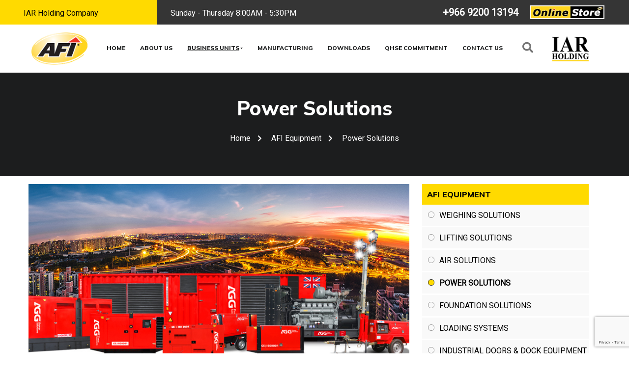

--- FILE ---
content_type: text/html; charset=utf-8
request_url: https://www.afi.com.sa/Power_Solutions-303.html
body_size: 6459
content:
<!DOCTYPE html>
<html lang="en">
    <head>
       
        <!-- favicon-->
        <link rel="shortcut icon" href="favicon.png" />
        <!-- Site Title-->
        <title>Power Solutions</title>
<meta name="google-site-verification" content="pexo7_3OcNVCrq-9IU916ntmO_815f1J-QKx6_2YEQA" />
    <meta http-equiv="keywords" content="Power Solution" />

    <meta http-equiv="description" content="AFI Equipment is the authorized dealer for AGG Power Solutions. Our Industrial Diesel Generators are equipped." />
       <meta name="viewport" content="width=device-width, initial-scale=1.0, maximum-scale=1.0, user-scalable=0">
        <!-- Bootstrap CSS file-->
        <link href="assets/css/bootstrap.min.css" rel="stylesheet" />
        <!-- Flickity CSS file-->
        <link href="assets/css/flickity.min.css" rel="stylesheet" />
        <!-- Main CSS file-->
        <link href="assets/css/style.css" rel="stylesheet" />
        <!-- Fontawesome 5 CSS file-->
        <link href="assets/css/fontawesome-all.min.css" rel="stylesheet" />
        <!-- Magnific Popup CSS-->
        <link href="assets/css/magnific-popup.css" rel="stylesheet" />
        <link href="assets/owl2/css/owl.carousel.min.css" rel="stylesheet" />
        <link href="assets/owl2/css/owl.theme.default.css" rel="stylesheet" />
        <!-- Google Fonts-->
        <link rel="stylesheet" href="https://fonts.googleapis.com/css2?family=Mulish:wght@600;800&amp;family=Roboto&amp;display=swap" />
        
        
        <script src="https://www.google.com/recaptcha/api.js?render=6LdGDmAfAAAAAEnkXuRwr0ojhQPlW8jnSfktByUP"></script>

<script>



  grecaptcha.ready(function() {
      grecaptcha.execute('6LdGDmAfAAAAAEnkXuRwr0ojhQPlW8jnSfktByUP', {action: 'contactfomr'}).then(function(token) {
        document.getElementById('gcaptcha').value = token;
		
      });
	   grecaptcha.execute('6LdGDmAfAAAAAEnkXuRwr0ojhQPlW8jnSfktByUP', {action: 'contactfomrs'}).then(function(token) {

		document.getElementById('gcaptcha2').value = token;
		//alert(token);
      });
	  
  });
  </script>
  
             
        
    </head>
    <body>
        <!-- Navbar-->

        <div class="site-header">
            <div class="container-fluid">
            <div class="row">
<div class="col-md-3 hidden-xs" style="background-color:#ffda00; color: #000; padding-top: 13px; padding-bottom: 8px; padding-left: 48px;">
IAR Holding Company</div>
<div class="col-md-5 hidden-xs" style="background-color:#353535; color: #fff; padding-top: 13px; padding-bottom: 8px;padding-left: 27px;">
Sunday - Thursday 8:00AM - 5:30PM
</div>
<div class="col-md-2 hidden-xs" style="background-color:#353535; color: #fff; padding-top: 8px; padding-bottom: 8px; font-size:20px;font-weight: 700; text-align:right;">
+966 9200 13194
</div><div class="col-md-2 col-xs-12 toplinkss hidden-xs" style="background-color:#353535; color: #fff; padding-top: 6px; padding-bottom: 0px; font-size:20px;font-weight: 700;">
<a href="https://onlinestore.afi.com.sa/home" target="_blank" ><img src="Online_Store_1.jpg" style="max-width: 80%;
    border: solid 2px #ffffff;"></a>

</div>
</div>
        </div> </div>
        <div class="site-header">
        
        
        
        
        
        
            <nav class="navbar navbar-expand-lg navbar-light">
                <div class="container-fluid px-lg-6 px-md-4 px-3">
                    <a class="navbar-brand" href="https://www.afi.com.sa/"><img src="assets/images/logo.png" class="attachment-full size-full" alt="AFI Group" loading="lazy" /></a>
                    <button class="navbar-toggler" type="button" data-toggle="collapse" data-target="#navbarNavDropdown" aria-controls="navbarNavDropdown" aria-expanded="false" aria-label="Toggle navigation">
                        <span class="navbar-toggler-icon"></span>
                    </button>
                    <div class="collapse navbar-collapse" id="navbarNavDropdown">
                        <ul class="navbar-nav mx-auto">
                            
                              
                            <li class="nav-item  "><a class="nav-link " href="https://www.afi.com.sa/">HOME</a>
                            	 
 
                            </li>
                            
                              
                            <li class="nav-item  "><a class="nav-link " href="https://www.afi.com.sa/ABOUT_US-222.html">ABOUT US</a>
                            	 
 
                            </li>
                            
                              
                            <li class="nav-item  dropdown"><a class="nav-link dropdown-toggle"  data-bs-toggle="dropdown" data-bs-auto-close="outside" href="https://www.afi.com.sa/BUSINESS_UNITS-208.html">BUSINESS UNITS</a>
                            	 
   
<ul class="dropdown-menu shadow">
<li  class="dropend" ><a class="dropdown-item dropdown-toggle "  href="https://www.afi.com.sa/AFI_Industrial_Solutions-260.html" >AFI Industrial Solutions</a>


									    
                            <ul class="dropdown-menu2 shadow">
                                                        <li><a class="dropdown-item2" href="https://www.afi.com.sa/Hydraulics-268.html" >Hydraulics</a></li>
                            
                            
                            
                                                        <li><a class="dropdown-item2" href="https://www.afi.com.sa/Pneumatics-318.html" >Pneumatics</a></li>
                            
                            
                            
                                                        <li><a class="dropdown-item2" href="https://www.afi.com.sa/Fluid_Conveyance-269.html" >Fluid Conveyance</a></li>
                            
                            
                            
                                                        <li><a class="dropdown-item2" href="https://www.afi.com.sa/Power_Transmission-271.html" >Power Transmission</a></li>
                            
                            
                            
                                                        <li><a class="dropdown-item2" href="https://www.afi.com.sa/Lubrication_Systems-319.html" >Lubrication Systems</a></li>
                            
                            
                            
                                                        <li><a class="dropdown-item2" href="https://www.afi.com.sa/Sealing_Solutions-270.html" >Sealing Solutions</a></li>
                            
                            
                            
                                                        <li><a class="dropdown-item2" href="https://www.afi.com.sa/Services-267.html" >Services</a></li>
                            
                            
                            
                                                        
                            
                            </ul>
                            </li>



<li  class="dropend" ><a class="dropdown-item dropdown-toggle "  href="https://www.afi.com.sa/AFI_Oil_^and^_Gas-261.html" >AFI Oil & Gas</a>


									    
                            <ul class="dropdown-menu2 shadow">
                                                        <li><a class="dropdown-item2" href="https://www.afi.com.sa/Industrial_Products-321.html" >Industrial Products</a></li>
                            
                            
                            
                                                        <li><a class="dropdown-item2" href="https://www.afi.com.sa/Equipments-322.html" >Equipments</a></li>
                            
                            
                            
                                                        <li><a class="dropdown-item2" href="https://www.afi.com.sa/High~~Pressure_Equipment-346.html" >High-Pressure Equipment</a></li>
                            
                            
                            
                                                        <li><a class="dropdown-item2" href="https://www.afi.com.sa/Services-288.html" >Services</a></li>
                            
                            
                            
                                                        
                            
                            </ul>
                            </li>



<li  class="dropend" ><a class="dropdown-item dropdown-toggle "  href="https://www.afi.com.sa/AFI_Transportation-262.html" >AFI Transportation</a>


									    
                            <ul class="dropdown-menu2 shadow">
                                                        <li><a class="dropdown-item2" href="https://www.afi.com.sa/Industrial_Cleaning_Solutions-294.html" >Industrial Cleaning Solutions</a></li>
                            
                            
                            
                                                        <li><a class="dropdown-item2" href="https://www.afi.com.sa/Cleaning_^and^_Waste_Mgmt_Solutions-295.html" >Cleaning & Waste Mgmt Solutions</a></li>
                            
                            
                            
                                                        <li><a class="dropdown-item2" href="https://www.afi.com.sa/Cargo_Handling_Solutions-296.html" >Cargo Handling Solutions</a></li>
                            
                            
                            
                                                        <li><a class="dropdown-item2" href="https://www.afi.com.sa/Mobile_Hydraulic-297.html" >Mobile Hydraulic</a></li>
                            
                            
                            
                                                        
                            
                            </ul>
                            </li>



<li  class="dropend" ><a class="dropdown-item dropdown-toggle "  href="https://www.afi.com.sa/AFI_Equipment-263.html" >AFI Equipment</a>


									    
                            <ul class="dropdown-menu2 shadow">
                                                        <li><a class="dropdown-item2" href="https://www.afi.com.sa/Weighing_Solutions-300.html" >Weighing Solutions</a></li>
                            
                            
                            
                                                        <li><a class="dropdown-item2" href="https://www.afi.com.sa/Lifting_Solutions-301.html" >Lifting Solutions</a></li>
                            
                            
                            
                                                        <li><a class="dropdown-item2" href="https://www.afi.com.sa/Air_Solutions-302.html" >Air Solutions</a></li>
                            
                            
                            
                                                        <li><a class="dropdown-item2" href="https://www.afi.com.sa/Power_Solutions-303.html" >Power Solutions</a></li>
                            
                            
                            
                                                        <li><a class="dropdown-item2" href="https://www.afi.com.sa/Foundation_Solutions-304.html" >Foundation Solutions</a></li>
                            
                            
                            
                                                        <li><a class="dropdown-item2" href="https://www.afi.com.sa/Loading_Systems-305.html" >Loading Systems</a></li>
                            
                            
                            
                                                        <li><a class="dropdown-item2" href="https://www.afi.com.sa/Industrial_Doors_^and^_Dock_Equipment-306.html" >Industrial Doors & Dock Equipment</a></li>
                            
                            
                            
                                                        <li><a class="dropdown-item2" href="https://www.afi.com.sa/Rental_Solutions-325.html" >Rental Solutions</a></li>
                            
                            
                            
                                                        <li><a class="dropdown-item2" href="https://www.afi.com.sa/Material_Handling-345.html" >Material Handling</a></li>
                            
                            
                            
                                                        
                            
                            </ul>
                            </li>



<li  ><a class="dropdown-item "  href="https://www.afi.com.sa/AFI_Chemicals-323.html" >AFI Chemicals</a>


									 </li>



<li  ><a class="dropdown-item "  href="https://www.afi.com.sa/AFI_Contracting-324.html" >AFI Contracting</a>


									 </li>





</ul>
 
                            </li>
                            
                              
                            <li class="nav-item  "><a class="nav-link " href="https://www.afi.com.sa/MANUFACTURING-247.html">MANUFACTURING</a>
                            	 
 
                            </li>
                            
                              
                            <li class="nav-item  "><a class="nav-link " href="downloads.html">DOWNLOADS</a>
                            	 
 
                            </li>
                            
                              
                            <li class="nav-item  "><a class="nav-link " href="https://www.afi.com.sa/QHSE_COMMITMENT-255.html">QHSE COMMITMENT</a>
                            	 
 
                            </li>
                            
                              
                            <li class="nav-item  "><a class="nav-link " href="contact.html">CONTACT US</a>
                            	 
 
                            </li>
                            
                             
                            
                            
                        </ul>
                        <ul class="nav-modules">
                        <i class="fa fa-search search-toggler" aria-hidden="true" style="font-size: 22px; padding-right:27px; cursor:pointer;"></i> </ul>
                                                <a class="navbar-brand hidden-xs" href="#"><img src="assets/images/iar.png" class="attachment-full size-full" alt="" loading="lazy" /></a>
                         <a href="https://onlinestore.afi.com.sa/home" target="_blank" class="hide-lg" style="    text-align: center;
    margin-top: 20px;"><img src="Online_Store_1.jpg" style="max-width: 80%;
    border: solid 2px #ffffff;"></a>
                    </div>
                </div>
            </nav>
        </div>
  
    <!--Search Popup-->
<!-- Modal -->
<div class="modal fade" id="getaquote" tabindex="-1" role="dialog" aria-labelledby="exampleModalLabel" aria-hidden="true">
  <div class="modal-dialog" role="document">
    <div class="modal-content"><form class="form-contact" action="sendquote.php" method="post" enctype="multipart/form-data">
    <input name="captcha2" id="gcaptcha2" type="hidden" value="" />
      <div class="modal-header">
        <h5 class="modal-title" id="exampleModalLabel">Get A Quote</h5>
        <button type="button" class="close" data-dismiss="modal" aria-label="Close">
          <span aria-hidden="true">&times;</span>
        </button>
      </div>
      <div class="modal-body">
       
                          
                
      </div>
      <div class="modal-footer">
        <button type="button" class="btn btn-secondary" data-dismiss="modal">Close</button>
        <button type="submit" class="btn btn-primary">Get Quote</button>
      </div></form>
    </div>
  </div>
</div>

 <!--Search Popup-->
 <div id="search-popup" class="search-popup">
        <div class="close-search theme-btn"><span class="flaticon-remove"></span></div>
        <div class="popup-inner">
            <div class="overlay-layer"></div>
            <div class="search-form">
            <form method="post" action="search.html">

<div class="form-group">

    <fieldset>

        <input type="text" class="form-control" name="q" value="" placeholder="Search Here" required >

        <input type="submit" value="Search Now!" class="theme-btn" style="height: 63px;border-radius: 0;background: #ffda00;padding: 15px 10px 20px 10px; color: #000000 !important;">

    </fieldset>

</div>

</form>

                
            </div>
        </div>
    </div>
        
        
     
 <article class="entry">
  <div class="entry-content">
  <style>
  .kms:before {
    content: "";
    position: absolute;
    left: 0;
    bottom: 0;
	z-index:0;
    width: 100%;
    height: 100%;
    background: -moz-linear-gradient(top,rgba(0,0,0,0) 0%,rgba(0,0,0,.78) 78%,rgba(0,0,0,1) 100%);
    background: -webkit-linear-gradient(top,rgba(0,0,0,0) 0%,rgba(0,0,0,.78) 78%,rgba(0,0,0,1) 100%);
    background: linear-gradient(to bottom,rgba(0,0,0,0) 0%,rgba(0,0,0,.78) 78%,rgba(0,0,0,1) 100%);
    filter: progid:DXImageTransform.Microsoft.gradient(startColorstr='#00000000',endColorstr='#000000',GradientType=0);
}
  .yellowbullet{    color: #ffda00;
    font-size: 18px;}
  </style>
   
     
    <div class="bg-black-pearl">
      <div class="py-lg-5 py-md-5 py-7">
        <div class="container">
          <div class="row">
            <div class="col-lg-12">
              <div class="mt-lg-n2" style="text-align:center;">
                <h1 class="mb-4 text-white">Power Solutions</h1>
                <p class="lead-1 text-silver mt-n1 mb-0"><ul class="page-breadcrumb" style="padding:0px;">
                <li><a href="https://www.afi.com.sa/">home</a></li>
                <i class="fas fa-chevron-right"></i>
                <li><a href="javascript:void(0);"> AFI Equipment</a></li> <i class="fas fa-chevron-right"></i>                <li>Power Solutions</li>
            </ul></p>
              </div>
            </div>
          </div>
        </div>
      </div>
    </div>
    
          
      
           <div class="container mt-3"> <div class="row large-gutters">
       
                <div class="col-lg-8 col-md-8">
          <div class="row gx-lg-5 gy-lg-5 gy-3 gx-3 blog-post gy-5">
            <div class="col-md-12" style="padding:0px;">
              <article>                            
                
                              
                                
                <figure class="entry-media"><a href="javascript:void(0);"><img class="lozad" src="https://www.afi.com.sa/assets/pages_banners/thum-ENGLISH-303.jpg" data-src="https://www.afi.com.sa/assets/pages_banners/thum-ENGLISH-303.jpg" alt="Power Solutions" /></a> </figure>
                
                     
                     
                 
                 
				 
				 
                            
                            
                            
                <div class="entry-content-wrapper">
                   <header class="entry-header">
                   
                    <h2 class="entry-title"><a href="javascript:void(0);">Power Solutions</a></h2>
                   
                  </header>                   <div class="entry-content kcontent">
                                     <p>AFI Equipment is the authorized dealer for AGG Power Solutions. Our Industrial Diesel Generators are equipped with premium brands&nbsp;such as, Cummins, Perkins, Scania, Doosan, Deutz and Volvo from a range of 10 KVA to&nbsp;4,000 KVA that serves all power applications.</p>                  </div>
                  
                  
                  
                     
                            
                            
                            
                            
                  
                  
                                    
            
                </div>
                
              </article>
               
            </div>
            
            
          </div>
        </div>
        
		
		
		
		              
                
        <div class="col-lg-4 hidden-xs  mb-7">
          

<aside class="widget widget_categories">
            <h5 class="widget-title">AFI Equipment</h5>
            <ul>
             
                <li ><a href="https://www.afi.com.sa/Weighing_Solutions-300.html">Weighing Solutions</a></li>
               
                
				
                <li ><a href="https://www.afi.com.sa/Lifting_Solutions-301.html">Lifting Solutions</a></li>
               
                
				
                <li ><a href="https://www.afi.com.sa/Air_Solutions-302.html">Air Solutions</a></li>
               
                
				
                <li  class="active"><a href="https://www.afi.com.sa/Power_Solutions-303.html">Power Solutions</a></li>
               
                
				
                <li ><a href="https://www.afi.com.sa/Foundation_Solutions-304.html">Foundation Solutions</a></li>
               
                
				
                <li ><a href="https://www.afi.com.sa/Loading_Systems-305.html">Loading Systems</a></li>
               
                
				
                <li ><a href="https://www.afi.com.sa/Industrial_Doors_^and^_Dock_Equipment-306.html">Industrial Doors & Dock Equipment</a></li>
               
                
				
                <li ><a href="https://www.afi.com.sa/Rental_Solutions-325.html">Rental Solutions</a></li>
               
                
				
                <li ><a href="https://www.afi.com.sa/Material_Handling-345.html">Material Handling</a></li>
               
                
				            </ul>
          </aside>
          
          
          


          
          
          
          
        </div>
         
        
        
        
      </div> 
      
      
      
      </div>
                                 
                         <div class="bgyellow" style="margin: 10px 0px 30px 0px;padding: 20px 0px 20px 0px;    text-align: left;">
<div class="container">
              <div class="row">
                <div class="col-lg-12">
                  <h2 class="h1"> 
                                   Our Product Range
                                    </h2>
                  
                </div>
              </div>
            </div></div>  
                           
                            <style>
                            
                            .imagtitle{
								
								position: absolute;
    bottom: 0;
    width: 100%;
    background: #ffda00ba;
    height: 40px;
    line-height: 40px;
    text-align: center;
    color: #000;
	    transition: 0.2s all ease;
		cursor:pointer;
						    left: 0;		
								}
								
								 .single-service:hover a.imagtitle{
    height: 356px;
    line-height: 356px;
								
								}
                            
                            </style>
                           <div class="container"> <div class="service-top-text row">
                        
      
                   
                   
                                    
                                    <div class="col-lg-4  col-sm-6 col-xs-6" style="margin-bottom: 20px;">
							           <div class="single-service tran3s" style="position:relative">
                                      									<img src="assets/gallery_images/large-English-164.jpg" alt="Industrial Power Generators">
                                    
                             
									 <a class="imagtitle openPopup" href="javascript:void(0)" data-href="form.php?id=164" data-toggle="modal" data-target="#getaquote">
                                     
                                     									 
									 
									 
									 Industrial Power Generators</a>
								</div>
                                
                                
                                
                                        
							            	
							        </div>
                                    
                                     
      
                   
                   
                                    
                                    <div class="col-lg-4  col-sm-6 col-xs-6" style="margin-bottom: 20px;">
							           <div class="single-service tran3s" style="position:relative">
                                      									<img src="assets/gallery_images/large-ENGLISH-165.jpg" alt="Residential Power Generations">
                                    
                             
									 <a class="imagtitle openPopup" href="javascript:void(0)" data-href="form.php?id=165" data-toggle="modal" data-target="#getaquote">
                                     
                                     									 
									 
									 
									 Residential Power Generations</a>
								</div>
                                
                                
                                
                                        
							            	
							        </div>
                                    
                                     
      
                   
                   
                                    
                                    <div class="col-lg-4  col-sm-6 col-xs-6" style="margin-bottom: 20px;">
							           <div class="single-service tran3s" style="position:relative">
                                      									<img src="assets/gallery_images/large-English-166.jpg" alt="Lighting Tower">
                                    
                             
									 <a class="imagtitle openPopup" href="javascript:void(0)" data-href="form.php?id=166" data-toggle="modal" data-target="#getaquote">
                                     
                                     									 
									 
									 
									 Lighting Tower</a>
								</div>
                                
                                
                                
                                        
							            	
							        </div>
                                    
                                           
                            
                            
						</div></div>
                            
                                                        
                            
      
           <div class="bgyellow" style="margin: 10px 0px 30px 0px;padding: 20px 0px 20px 0px;    text-align: left;">
<div class="container">
              <div class="row">
                <div class="col-lg-5">
                  <h2 class="h1">Our Partners
</h2>
                  
                </div>
              </div>
            </div></div>
            
            
            
                   
       
         <div class="container mt-3">    <div class="row" style="width: 100%;"> 
            
                
                           <div class="col-md-2 col-xs-65" style="    padding: 0px 10px;
    margin-bottom: 20px;"> <img src="assets/partners/image-ENGLISH-0-70.jpg" class="imgleft"></div>



                </div></div>
                     
                  
      
            
      
                    
                
        <div class="col-lg-12 hide-lg  mb-7">
          

<aside class="widget widget_categories">
            <h5 class="widget-title">AFI Equipment</h5>
            <ul>
             
                <li ><a href="https://www.afi.com.sa/Weighing_Solutions-300.html">Weighing Solutions</a></li>
               
                
				
                <li ><a href="https://www.afi.com.sa/Lifting_Solutions-301.html">Lifting Solutions</a></li>
               
                
				
                <li ><a href="https://www.afi.com.sa/Air_Solutions-302.html">Air Solutions</a></li>
               
                
				
                <li  class="active"><a href="https://www.afi.com.sa/Power_Solutions-303.html">Power Solutions</a></li>
               
                
				
                <li ><a href="https://www.afi.com.sa/Foundation_Solutions-304.html">Foundation Solutions</a></li>
               
                
				
                <li ><a href="https://www.afi.com.sa/Loading_Systems-305.html">Loading Systems</a></li>
               
                
				
                <li ><a href="https://www.afi.com.sa/Industrial_Doors_^and^_Dock_Equipment-306.html">Industrial Doors & Dock Equipment</a></li>
               
                
				
                <li ><a href="https://www.afi.com.sa/Rental_Solutions-325.html">Rental Solutions</a></li>
               
                
				
                <li ><a href="https://www.afi.com.sa/Material_Handling-345.html">Material Handling</a></li>
               
                
				            </ul>
          </aside>
          
          
          


          
          
          
          
        </div>
         
   
  </div>
</article>
 
 
            

<!-- Footer-->
        <footer class="site-footer">
            <div class="footer-widgets">
               
                <div class="container">
                    <div class="row gx-lg-6"> <div class="col-lg-6">
                         
                        </div>
                       
                        <div class="col-lg-12" >
                            <div class="row gx-lg-5">
                                <div class="col-lg-4 col-md-6 col-12 mt-lg-0 mt-md-5 mt-5">
                                    <div class="footer-widget footer-widget-2">
                                        <p style="font-size: 20px; color: #fff; font-weight: bold">ABOUT US</p>
                                        <ul>
                                            <li><a href="#">Founded in 1984, IAR Holding Group is a leading Saudi Owned Company registered under Ibrahim Ali Al Rashoodi & Partners Holding Company (LLC). IAR supplies the industry with high-quality engineered products and services through focused business units including/not limited to...</a></li>
                                            
                                        </ul>
                                    </div>
                                </div>
                                
                                <div class="col-lg-3 col-md-6 col-12 mt-lg-0 mt-md-5 mt-5 hide-lg">
                                    <div class="footer-widget footer-widget-2">
                                        <p style="font-size: 20px; color: #fff; font-weight: bold">BUSINESS UNITS</p>
                                        <ul>
                                                             <li><a href="https://www.afi.com.sa/AFI_Industrial_Solutions-260.html">AFI Industrial Solutions </a></li>
           
                                <li><a href="https://www.afi.com.sa/AFI_Oil_^and^_Gas-261.html">AFI Oil & Gas </a></li>
           
                                <li><a href="https://www.afi.com.sa/AFI_Transportation-262.html">AFI Transportation </a></li>
           
                                <li><a href="https://www.afi.com.sa/AFI_Equipment-263.html">AFI Equipment </a></li>
           
                                <li><a href="https://www.afi.com.sa/AFI_Chemicals-323.html">AFI Chemicals </a></li>
           
                                <li><a href="https://www.afi.com.sa/AFI_Contracting-324.html">AFI Contracting </a></li>
           
                                                        </ul>
                                    </div>
                                </div>
                                
                                
                                
                                <div class="col-lg-3 col-md-6 col-12 mt-lg-0 mt-md-5 mt-5 hidden-xs">
                                    <div class="footer-widget footer-widget-2">
                                        <p style="font-size: 20px; color: #fff; font-weight: bold">BUSINESS UNITS</p>
                                        <ul>
                                                             <li><a href="https://www.afi.com.sa/AFI_Industrial_Solutions-260.html">AFI Industrial Solutions </a></li>
           
                                <li><a href="https://www.afi.com.sa/AFI_Oil_^and^_Gas-261.html">AFI Oil & Gas </a></li>
           
                                <li><a href="https://www.afi.com.sa/AFI_Transportation-262.html">AFI Transportation </a></li>
           
                                                        </ul>
                                    </div>
                                </div>
                                <div class="col-lg-2 col-md-6 col-12 mt-lg-0 mt-md-5 mt-5 hidden-xs" style="padding:0">
                                    <div class="footer-widget footer-widget-2">
                                        <p style="font-size: 20px; color: #fff; font-weight: bold">&nbsp;
</p>
                                        <ul>
                                                             <li><a href="https://www.afi.com.sa/AFI_Equipment-263.html">AFI Equipment </a></li>
           
                                <li><a href="https://www.afi.com.sa/AFI_Chemicals-323.html">AFI Chemicals </a></li>
           
                                <li><a href="https://www.afi.com.sa/AFI_Contracting-324.html">AFI Contracting </a></li>
           
                                                        </ul>
                                    </div>
                                </div>
                                
                                
                                
                                
                                                                <div class="col-lg-3 col-md-6 col-12">
                                    <div class="footer-widget footer-widget-2">
                                        <p style="font-size: 20px; color: #fff; font-weight: bold">Quick Contact
</p>
                                        <ul>
                                            <li><a href="#">Address : P.O. Box 9998, Dammam 31423 Al-Khaldiya District, Khalaf Bin Hesham Street, Saudi Arabia</a></li>
                                            <li><a href="#">Email : info@afi.com.sa</a></li>
                                            <li><a href="#">Contact : +966 9200 13194</a></li>
                                        </ul>
                                    </div>
                                </div>
                                
                            </div>
                        </div>
                    </div>
                </div>
            </div>
            <div class="footer-bottom-area">
                <div class="container">
                    <div class="row gx-5 align-items-center">
                        <div class="col-lg-6 col-md-6">
                            <div class="footer-widget">
                                <p class="m-md-0 footerdesign">Copyrights &#169; 2025&nbsp; AFI Group All rights reserved.<br>Designed By: <a href='https://saudisoftech.com/' target='_blank'>SAUDISOFTECH (MST)</a></p>
                            </div>
                        </div>
                        <div class="col-lg-6 col-md-6">
                            <div class="text-right kamr">
                                <ul class="list-unstyled list-inlinetrue">
                                  
                                  
                                                                    
                                    <li class="list-inline-item border-padding border border-1 rounded-circle" style="background-color:#000">
                                        <a href="https://www.facebook.com/Alaaforindustry/" target="_blank"><i class="fab fa-facebook icon"></i></a>
                                    </li>
                                                                    
                                    <li class="list-inline-item border-padding border border-1 rounded-circle" style="background-color:#000">
                                        <a href="https://twitter.com/alaaforindustr1?lang=en" target="_blank"><i class="fab fa-twitter icon"></i></a>
                                    </li>
                                                                    
                                    <li class="list-inline-item border-padding border border-1 rounded-circle" style="background-color:#000">
                                        <a href="https://www.linkedin.com/company/afi_2" target="_blank"><i class="fab fa-linkedin icon"></i></a>
                                    </li>
                                     
                                    
                                    
                                    
                                    
                                </ul>
                            </div>
                        </div>
                    </div>
                </div>
            </div>
        </footer>
        <!-- End Footer-->
        <!-- javascript files-->
        <!-- jquery-->
        <script src="assets/js/jquery.min.js"></script>
        <!-- lozad js-->
        <script src="assets/js/lozad.min.js"></script>
        <!-- Bootstrap js-->
        <script src="assets/js/bootstrap.bundle.min.js"></script>
        <!-- Aos js-->
        <script src="assets/js/aos.js"></script>
        <!-- Slick flickity js-->
        <script src="assets/js/flickity.pkgd.min.js"></script>
        <!-- Magnific popup js-->
        <script src="assets/js/jquery.magnific-popup.min.js"></script>
        <!-- Countdown js-->
        <script src="assets/js/jquery.countdown.js"></script>
        <!-- CountTo js-->
        <script src="assets/js/jquery.countTo.js"></script>
        <!-- Masonry js-->
        <script src="assets/js/masonry.pkgd.min.js"></script>
        <!-- Global - Main js-->
        <script src="assets/js/global.js"></script>
        <script src="assets/owl2/js/owl.carousel.min.js"></script>
        <script src="assets/owl2/custom.js"></script>
        <script src='https://cdn.jsdelivr.net/npm/bootstrap@5.0.2/dist/js/bootstrap.bundle.min.js'></script>

        <script>

  

$(".khover").popover({ trigger: "hover" }); 

  $('.openPopup').on('click',function(){
        var dataURL = $(this).attr('data-href');
        $('.modal-body').load(dataURL,function(){
            $('#getaquote').modal({show:true});
        });
    }); 
	$("#cities").hide(); 
	
	function showcity(id)
	{
		
		

		    $.ajax({

            type:"POST",

            url:"getcities.php?cid="+id+"&act=getcity",

            success:function(data){

       if(data!=0){
		   
		   $("#cities").show(); 
		   $("#cities2").html(data); 
		   
		   }else{
			   
			   $("#cities").hide(); 
			   
			   }



			 

            }

        });

		return false;

		
		
		
		
		}
	$('#myTabs').click('show', function(e) {  
    paneID = $(e.target).attr('href');
    src = $(paneID).attr('data-src');
    // if the iframe hasn't already been loaded once
    if($(paneID+" iframe").attr("src")=="")
    {
        $(paneID+" iframe").attr("src",src);
    }
});
</script>
    </body>

</html>





--- FILE ---
content_type: text/html; charset=utf-8
request_url: https://www.google.com/recaptcha/api2/anchor?ar=1&k=6LdGDmAfAAAAAEnkXuRwr0ojhQPlW8jnSfktByUP&co=aHR0cHM6Ly93d3cuYWZpLmNvbS5zYTo0NDM.&hl=en&v=7gg7H51Q-naNfhmCP3_R47ho&size=invisible&anchor-ms=20000&execute-ms=30000&cb=9wyv4oh6kly5
body_size: 48207
content:
<!DOCTYPE HTML><html dir="ltr" lang="en"><head><meta http-equiv="Content-Type" content="text/html; charset=UTF-8">
<meta http-equiv="X-UA-Compatible" content="IE=edge">
<title>reCAPTCHA</title>
<style type="text/css">
/* cyrillic-ext */
@font-face {
  font-family: 'Roboto';
  font-style: normal;
  font-weight: 400;
  font-stretch: 100%;
  src: url(//fonts.gstatic.com/s/roboto/v48/KFO7CnqEu92Fr1ME7kSn66aGLdTylUAMa3GUBHMdazTgWw.woff2) format('woff2');
  unicode-range: U+0460-052F, U+1C80-1C8A, U+20B4, U+2DE0-2DFF, U+A640-A69F, U+FE2E-FE2F;
}
/* cyrillic */
@font-face {
  font-family: 'Roboto';
  font-style: normal;
  font-weight: 400;
  font-stretch: 100%;
  src: url(//fonts.gstatic.com/s/roboto/v48/KFO7CnqEu92Fr1ME7kSn66aGLdTylUAMa3iUBHMdazTgWw.woff2) format('woff2');
  unicode-range: U+0301, U+0400-045F, U+0490-0491, U+04B0-04B1, U+2116;
}
/* greek-ext */
@font-face {
  font-family: 'Roboto';
  font-style: normal;
  font-weight: 400;
  font-stretch: 100%;
  src: url(//fonts.gstatic.com/s/roboto/v48/KFO7CnqEu92Fr1ME7kSn66aGLdTylUAMa3CUBHMdazTgWw.woff2) format('woff2');
  unicode-range: U+1F00-1FFF;
}
/* greek */
@font-face {
  font-family: 'Roboto';
  font-style: normal;
  font-weight: 400;
  font-stretch: 100%;
  src: url(//fonts.gstatic.com/s/roboto/v48/KFO7CnqEu92Fr1ME7kSn66aGLdTylUAMa3-UBHMdazTgWw.woff2) format('woff2');
  unicode-range: U+0370-0377, U+037A-037F, U+0384-038A, U+038C, U+038E-03A1, U+03A3-03FF;
}
/* math */
@font-face {
  font-family: 'Roboto';
  font-style: normal;
  font-weight: 400;
  font-stretch: 100%;
  src: url(//fonts.gstatic.com/s/roboto/v48/KFO7CnqEu92Fr1ME7kSn66aGLdTylUAMawCUBHMdazTgWw.woff2) format('woff2');
  unicode-range: U+0302-0303, U+0305, U+0307-0308, U+0310, U+0312, U+0315, U+031A, U+0326-0327, U+032C, U+032F-0330, U+0332-0333, U+0338, U+033A, U+0346, U+034D, U+0391-03A1, U+03A3-03A9, U+03B1-03C9, U+03D1, U+03D5-03D6, U+03F0-03F1, U+03F4-03F5, U+2016-2017, U+2034-2038, U+203C, U+2040, U+2043, U+2047, U+2050, U+2057, U+205F, U+2070-2071, U+2074-208E, U+2090-209C, U+20D0-20DC, U+20E1, U+20E5-20EF, U+2100-2112, U+2114-2115, U+2117-2121, U+2123-214F, U+2190, U+2192, U+2194-21AE, U+21B0-21E5, U+21F1-21F2, U+21F4-2211, U+2213-2214, U+2216-22FF, U+2308-230B, U+2310, U+2319, U+231C-2321, U+2336-237A, U+237C, U+2395, U+239B-23B7, U+23D0, U+23DC-23E1, U+2474-2475, U+25AF, U+25B3, U+25B7, U+25BD, U+25C1, U+25CA, U+25CC, U+25FB, U+266D-266F, U+27C0-27FF, U+2900-2AFF, U+2B0E-2B11, U+2B30-2B4C, U+2BFE, U+3030, U+FF5B, U+FF5D, U+1D400-1D7FF, U+1EE00-1EEFF;
}
/* symbols */
@font-face {
  font-family: 'Roboto';
  font-style: normal;
  font-weight: 400;
  font-stretch: 100%;
  src: url(//fonts.gstatic.com/s/roboto/v48/KFO7CnqEu92Fr1ME7kSn66aGLdTylUAMaxKUBHMdazTgWw.woff2) format('woff2');
  unicode-range: U+0001-000C, U+000E-001F, U+007F-009F, U+20DD-20E0, U+20E2-20E4, U+2150-218F, U+2190, U+2192, U+2194-2199, U+21AF, U+21E6-21F0, U+21F3, U+2218-2219, U+2299, U+22C4-22C6, U+2300-243F, U+2440-244A, U+2460-24FF, U+25A0-27BF, U+2800-28FF, U+2921-2922, U+2981, U+29BF, U+29EB, U+2B00-2BFF, U+4DC0-4DFF, U+FFF9-FFFB, U+10140-1018E, U+10190-1019C, U+101A0, U+101D0-101FD, U+102E0-102FB, U+10E60-10E7E, U+1D2C0-1D2D3, U+1D2E0-1D37F, U+1F000-1F0FF, U+1F100-1F1AD, U+1F1E6-1F1FF, U+1F30D-1F30F, U+1F315, U+1F31C, U+1F31E, U+1F320-1F32C, U+1F336, U+1F378, U+1F37D, U+1F382, U+1F393-1F39F, U+1F3A7-1F3A8, U+1F3AC-1F3AF, U+1F3C2, U+1F3C4-1F3C6, U+1F3CA-1F3CE, U+1F3D4-1F3E0, U+1F3ED, U+1F3F1-1F3F3, U+1F3F5-1F3F7, U+1F408, U+1F415, U+1F41F, U+1F426, U+1F43F, U+1F441-1F442, U+1F444, U+1F446-1F449, U+1F44C-1F44E, U+1F453, U+1F46A, U+1F47D, U+1F4A3, U+1F4B0, U+1F4B3, U+1F4B9, U+1F4BB, U+1F4BF, U+1F4C8-1F4CB, U+1F4D6, U+1F4DA, U+1F4DF, U+1F4E3-1F4E6, U+1F4EA-1F4ED, U+1F4F7, U+1F4F9-1F4FB, U+1F4FD-1F4FE, U+1F503, U+1F507-1F50B, U+1F50D, U+1F512-1F513, U+1F53E-1F54A, U+1F54F-1F5FA, U+1F610, U+1F650-1F67F, U+1F687, U+1F68D, U+1F691, U+1F694, U+1F698, U+1F6AD, U+1F6B2, U+1F6B9-1F6BA, U+1F6BC, U+1F6C6-1F6CF, U+1F6D3-1F6D7, U+1F6E0-1F6EA, U+1F6F0-1F6F3, U+1F6F7-1F6FC, U+1F700-1F7FF, U+1F800-1F80B, U+1F810-1F847, U+1F850-1F859, U+1F860-1F887, U+1F890-1F8AD, U+1F8B0-1F8BB, U+1F8C0-1F8C1, U+1F900-1F90B, U+1F93B, U+1F946, U+1F984, U+1F996, U+1F9E9, U+1FA00-1FA6F, U+1FA70-1FA7C, U+1FA80-1FA89, U+1FA8F-1FAC6, U+1FACE-1FADC, U+1FADF-1FAE9, U+1FAF0-1FAF8, U+1FB00-1FBFF;
}
/* vietnamese */
@font-face {
  font-family: 'Roboto';
  font-style: normal;
  font-weight: 400;
  font-stretch: 100%;
  src: url(//fonts.gstatic.com/s/roboto/v48/KFO7CnqEu92Fr1ME7kSn66aGLdTylUAMa3OUBHMdazTgWw.woff2) format('woff2');
  unicode-range: U+0102-0103, U+0110-0111, U+0128-0129, U+0168-0169, U+01A0-01A1, U+01AF-01B0, U+0300-0301, U+0303-0304, U+0308-0309, U+0323, U+0329, U+1EA0-1EF9, U+20AB;
}
/* latin-ext */
@font-face {
  font-family: 'Roboto';
  font-style: normal;
  font-weight: 400;
  font-stretch: 100%;
  src: url(//fonts.gstatic.com/s/roboto/v48/KFO7CnqEu92Fr1ME7kSn66aGLdTylUAMa3KUBHMdazTgWw.woff2) format('woff2');
  unicode-range: U+0100-02BA, U+02BD-02C5, U+02C7-02CC, U+02CE-02D7, U+02DD-02FF, U+0304, U+0308, U+0329, U+1D00-1DBF, U+1E00-1E9F, U+1EF2-1EFF, U+2020, U+20A0-20AB, U+20AD-20C0, U+2113, U+2C60-2C7F, U+A720-A7FF;
}
/* latin */
@font-face {
  font-family: 'Roboto';
  font-style: normal;
  font-weight: 400;
  font-stretch: 100%;
  src: url(//fonts.gstatic.com/s/roboto/v48/KFO7CnqEu92Fr1ME7kSn66aGLdTylUAMa3yUBHMdazQ.woff2) format('woff2');
  unicode-range: U+0000-00FF, U+0131, U+0152-0153, U+02BB-02BC, U+02C6, U+02DA, U+02DC, U+0304, U+0308, U+0329, U+2000-206F, U+20AC, U+2122, U+2191, U+2193, U+2212, U+2215, U+FEFF, U+FFFD;
}
/* cyrillic-ext */
@font-face {
  font-family: 'Roboto';
  font-style: normal;
  font-weight: 500;
  font-stretch: 100%;
  src: url(//fonts.gstatic.com/s/roboto/v48/KFO7CnqEu92Fr1ME7kSn66aGLdTylUAMa3GUBHMdazTgWw.woff2) format('woff2');
  unicode-range: U+0460-052F, U+1C80-1C8A, U+20B4, U+2DE0-2DFF, U+A640-A69F, U+FE2E-FE2F;
}
/* cyrillic */
@font-face {
  font-family: 'Roboto';
  font-style: normal;
  font-weight: 500;
  font-stretch: 100%;
  src: url(//fonts.gstatic.com/s/roboto/v48/KFO7CnqEu92Fr1ME7kSn66aGLdTylUAMa3iUBHMdazTgWw.woff2) format('woff2');
  unicode-range: U+0301, U+0400-045F, U+0490-0491, U+04B0-04B1, U+2116;
}
/* greek-ext */
@font-face {
  font-family: 'Roboto';
  font-style: normal;
  font-weight: 500;
  font-stretch: 100%;
  src: url(//fonts.gstatic.com/s/roboto/v48/KFO7CnqEu92Fr1ME7kSn66aGLdTylUAMa3CUBHMdazTgWw.woff2) format('woff2');
  unicode-range: U+1F00-1FFF;
}
/* greek */
@font-face {
  font-family: 'Roboto';
  font-style: normal;
  font-weight: 500;
  font-stretch: 100%;
  src: url(//fonts.gstatic.com/s/roboto/v48/KFO7CnqEu92Fr1ME7kSn66aGLdTylUAMa3-UBHMdazTgWw.woff2) format('woff2');
  unicode-range: U+0370-0377, U+037A-037F, U+0384-038A, U+038C, U+038E-03A1, U+03A3-03FF;
}
/* math */
@font-face {
  font-family: 'Roboto';
  font-style: normal;
  font-weight: 500;
  font-stretch: 100%;
  src: url(//fonts.gstatic.com/s/roboto/v48/KFO7CnqEu92Fr1ME7kSn66aGLdTylUAMawCUBHMdazTgWw.woff2) format('woff2');
  unicode-range: U+0302-0303, U+0305, U+0307-0308, U+0310, U+0312, U+0315, U+031A, U+0326-0327, U+032C, U+032F-0330, U+0332-0333, U+0338, U+033A, U+0346, U+034D, U+0391-03A1, U+03A3-03A9, U+03B1-03C9, U+03D1, U+03D5-03D6, U+03F0-03F1, U+03F4-03F5, U+2016-2017, U+2034-2038, U+203C, U+2040, U+2043, U+2047, U+2050, U+2057, U+205F, U+2070-2071, U+2074-208E, U+2090-209C, U+20D0-20DC, U+20E1, U+20E5-20EF, U+2100-2112, U+2114-2115, U+2117-2121, U+2123-214F, U+2190, U+2192, U+2194-21AE, U+21B0-21E5, U+21F1-21F2, U+21F4-2211, U+2213-2214, U+2216-22FF, U+2308-230B, U+2310, U+2319, U+231C-2321, U+2336-237A, U+237C, U+2395, U+239B-23B7, U+23D0, U+23DC-23E1, U+2474-2475, U+25AF, U+25B3, U+25B7, U+25BD, U+25C1, U+25CA, U+25CC, U+25FB, U+266D-266F, U+27C0-27FF, U+2900-2AFF, U+2B0E-2B11, U+2B30-2B4C, U+2BFE, U+3030, U+FF5B, U+FF5D, U+1D400-1D7FF, U+1EE00-1EEFF;
}
/* symbols */
@font-face {
  font-family: 'Roboto';
  font-style: normal;
  font-weight: 500;
  font-stretch: 100%;
  src: url(//fonts.gstatic.com/s/roboto/v48/KFO7CnqEu92Fr1ME7kSn66aGLdTylUAMaxKUBHMdazTgWw.woff2) format('woff2');
  unicode-range: U+0001-000C, U+000E-001F, U+007F-009F, U+20DD-20E0, U+20E2-20E4, U+2150-218F, U+2190, U+2192, U+2194-2199, U+21AF, U+21E6-21F0, U+21F3, U+2218-2219, U+2299, U+22C4-22C6, U+2300-243F, U+2440-244A, U+2460-24FF, U+25A0-27BF, U+2800-28FF, U+2921-2922, U+2981, U+29BF, U+29EB, U+2B00-2BFF, U+4DC0-4DFF, U+FFF9-FFFB, U+10140-1018E, U+10190-1019C, U+101A0, U+101D0-101FD, U+102E0-102FB, U+10E60-10E7E, U+1D2C0-1D2D3, U+1D2E0-1D37F, U+1F000-1F0FF, U+1F100-1F1AD, U+1F1E6-1F1FF, U+1F30D-1F30F, U+1F315, U+1F31C, U+1F31E, U+1F320-1F32C, U+1F336, U+1F378, U+1F37D, U+1F382, U+1F393-1F39F, U+1F3A7-1F3A8, U+1F3AC-1F3AF, U+1F3C2, U+1F3C4-1F3C6, U+1F3CA-1F3CE, U+1F3D4-1F3E0, U+1F3ED, U+1F3F1-1F3F3, U+1F3F5-1F3F7, U+1F408, U+1F415, U+1F41F, U+1F426, U+1F43F, U+1F441-1F442, U+1F444, U+1F446-1F449, U+1F44C-1F44E, U+1F453, U+1F46A, U+1F47D, U+1F4A3, U+1F4B0, U+1F4B3, U+1F4B9, U+1F4BB, U+1F4BF, U+1F4C8-1F4CB, U+1F4D6, U+1F4DA, U+1F4DF, U+1F4E3-1F4E6, U+1F4EA-1F4ED, U+1F4F7, U+1F4F9-1F4FB, U+1F4FD-1F4FE, U+1F503, U+1F507-1F50B, U+1F50D, U+1F512-1F513, U+1F53E-1F54A, U+1F54F-1F5FA, U+1F610, U+1F650-1F67F, U+1F687, U+1F68D, U+1F691, U+1F694, U+1F698, U+1F6AD, U+1F6B2, U+1F6B9-1F6BA, U+1F6BC, U+1F6C6-1F6CF, U+1F6D3-1F6D7, U+1F6E0-1F6EA, U+1F6F0-1F6F3, U+1F6F7-1F6FC, U+1F700-1F7FF, U+1F800-1F80B, U+1F810-1F847, U+1F850-1F859, U+1F860-1F887, U+1F890-1F8AD, U+1F8B0-1F8BB, U+1F8C0-1F8C1, U+1F900-1F90B, U+1F93B, U+1F946, U+1F984, U+1F996, U+1F9E9, U+1FA00-1FA6F, U+1FA70-1FA7C, U+1FA80-1FA89, U+1FA8F-1FAC6, U+1FACE-1FADC, U+1FADF-1FAE9, U+1FAF0-1FAF8, U+1FB00-1FBFF;
}
/* vietnamese */
@font-face {
  font-family: 'Roboto';
  font-style: normal;
  font-weight: 500;
  font-stretch: 100%;
  src: url(//fonts.gstatic.com/s/roboto/v48/KFO7CnqEu92Fr1ME7kSn66aGLdTylUAMa3OUBHMdazTgWw.woff2) format('woff2');
  unicode-range: U+0102-0103, U+0110-0111, U+0128-0129, U+0168-0169, U+01A0-01A1, U+01AF-01B0, U+0300-0301, U+0303-0304, U+0308-0309, U+0323, U+0329, U+1EA0-1EF9, U+20AB;
}
/* latin-ext */
@font-face {
  font-family: 'Roboto';
  font-style: normal;
  font-weight: 500;
  font-stretch: 100%;
  src: url(//fonts.gstatic.com/s/roboto/v48/KFO7CnqEu92Fr1ME7kSn66aGLdTylUAMa3KUBHMdazTgWw.woff2) format('woff2');
  unicode-range: U+0100-02BA, U+02BD-02C5, U+02C7-02CC, U+02CE-02D7, U+02DD-02FF, U+0304, U+0308, U+0329, U+1D00-1DBF, U+1E00-1E9F, U+1EF2-1EFF, U+2020, U+20A0-20AB, U+20AD-20C0, U+2113, U+2C60-2C7F, U+A720-A7FF;
}
/* latin */
@font-face {
  font-family: 'Roboto';
  font-style: normal;
  font-weight: 500;
  font-stretch: 100%;
  src: url(//fonts.gstatic.com/s/roboto/v48/KFO7CnqEu92Fr1ME7kSn66aGLdTylUAMa3yUBHMdazQ.woff2) format('woff2');
  unicode-range: U+0000-00FF, U+0131, U+0152-0153, U+02BB-02BC, U+02C6, U+02DA, U+02DC, U+0304, U+0308, U+0329, U+2000-206F, U+20AC, U+2122, U+2191, U+2193, U+2212, U+2215, U+FEFF, U+FFFD;
}
/* cyrillic-ext */
@font-face {
  font-family: 'Roboto';
  font-style: normal;
  font-weight: 900;
  font-stretch: 100%;
  src: url(//fonts.gstatic.com/s/roboto/v48/KFO7CnqEu92Fr1ME7kSn66aGLdTylUAMa3GUBHMdazTgWw.woff2) format('woff2');
  unicode-range: U+0460-052F, U+1C80-1C8A, U+20B4, U+2DE0-2DFF, U+A640-A69F, U+FE2E-FE2F;
}
/* cyrillic */
@font-face {
  font-family: 'Roboto';
  font-style: normal;
  font-weight: 900;
  font-stretch: 100%;
  src: url(//fonts.gstatic.com/s/roboto/v48/KFO7CnqEu92Fr1ME7kSn66aGLdTylUAMa3iUBHMdazTgWw.woff2) format('woff2');
  unicode-range: U+0301, U+0400-045F, U+0490-0491, U+04B0-04B1, U+2116;
}
/* greek-ext */
@font-face {
  font-family: 'Roboto';
  font-style: normal;
  font-weight: 900;
  font-stretch: 100%;
  src: url(//fonts.gstatic.com/s/roboto/v48/KFO7CnqEu92Fr1ME7kSn66aGLdTylUAMa3CUBHMdazTgWw.woff2) format('woff2');
  unicode-range: U+1F00-1FFF;
}
/* greek */
@font-face {
  font-family: 'Roboto';
  font-style: normal;
  font-weight: 900;
  font-stretch: 100%;
  src: url(//fonts.gstatic.com/s/roboto/v48/KFO7CnqEu92Fr1ME7kSn66aGLdTylUAMa3-UBHMdazTgWw.woff2) format('woff2');
  unicode-range: U+0370-0377, U+037A-037F, U+0384-038A, U+038C, U+038E-03A1, U+03A3-03FF;
}
/* math */
@font-face {
  font-family: 'Roboto';
  font-style: normal;
  font-weight: 900;
  font-stretch: 100%;
  src: url(//fonts.gstatic.com/s/roboto/v48/KFO7CnqEu92Fr1ME7kSn66aGLdTylUAMawCUBHMdazTgWw.woff2) format('woff2');
  unicode-range: U+0302-0303, U+0305, U+0307-0308, U+0310, U+0312, U+0315, U+031A, U+0326-0327, U+032C, U+032F-0330, U+0332-0333, U+0338, U+033A, U+0346, U+034D, U+0391-03A1, U+03A3-03A9, U+03B1-03C9, U+03D1, U+03D5-03D6, U+03F0-03F1, U+03F4-03F5, U+2016-2017, U+2034-2038, U+203C, U+2040, U+2043, U+2047, U+2050, U+2057, U+205F, U+2070-2071, U+2074-208E, U+2090-209C, U+20D0-20DC, U+20E1, U+20E5-20EF, U+2100-2112, U+2114-2115, U+2117-2121, U+2123-214F, U+2190, U+2192, U+2194-21AE, U+21B0-21E5, U+21F1-21F2, U+21F4-2211, U+2213-2214, U+2216-22FF, U+2308-230B, U+2310, U+2319, U+231C-2321, U+2336-237A, U+237C, U+2395, U+239B-23B7, U+23D0, U+23DC-23E1, U+2474-2475, U+25AF, U+25B3, U+25B7, U+25BD, U+25C1, U+25CA, U+25CC, U+25FB, U+266D-266F, U+27C0-27FF, U+2900-2AFF, U+2B0E-2B11, U+2B30-2B4C, U+2BFE, U+3030, U+FF5B, U+FF5D, U+1D400-1D7FF, U+1EE00-1EEFF;
}
/* symbols */
@font-face {
  font-family: 'Roboto';
  font-style: normal;
  font-weight: 900;
  font-stretch: 100%;
  src: url(//fonts.gstatic.com/s/roboto/v48/KFO7CnqEu92Fr1ME7kSn66aGLdTylUAMaxKUBHMdazTgWw.woff2) format('woff2');
  unicode-range: U+0001-000C, U+000E-001F, U+007F-009F, U+20DD-20E0, U+20E2-20E4, U+2150-218F, U+2190, U+2192, U+2194-2199, U+21AF, U+21E6-21F0, U+21F3, U+2218-2219, U+2299, U+22C4-22C6, U+2300-243F, U+2440-244A, U+2460-24FF, U+25A0-27BF, U+2800-28FF, U+2921-2922, U+2981, U+29BF, U+29EB, U+2B00-2BFF, U+4DC0-4DFF, U+FFF9-FFFB, U+10140-1018E, U+10190-1019C, U+101A0, U+101D0-101FD, U+102E0-102FB, U+10E60-10E7E, U+1D2C0-1D2D3, U+1D2E0-1D37F, U+1F000-1F0FF, U+1F100-1F1AD, U+1F1E6-1F1FF, U+1F30D-1F30F, U+1F315, U+1F31C, U+1F31E, U+1F320-1F32C, U+1F336, U+1F378, U+1F37D, U+1F382, U+1F393-1F39F, U+1F3A7-1F3A8, U+1F3AC-1F3AF, U+1F3C2, U+1F3C4-1F3C6, U+1F3CA-1F3CE, U+1F3D4-1F3E0, U+1F3ED, U+1F3F1-1F3F3, U+1F3F5-1F3F7, U+1F408, U+1F415, U+1F41F, U+1F426, U+1F43F, U+1F441-1F442, U+1F444, U+1F446-1F449, U+1F44C-1F44E, U+1F453, U+1F46A, U+1F47D, U+1F4A3, U+1F4B0, U+1F4B3, U+1F4B9, U+1F4BB, U+1F4BF, U+1F4C8-1F4CB, U+1F4D6, U+1F4DA, U+1F4DF, U+1F4E3-1F4E6, U+1F4EA-1F4ED, U+1F4F7, U+1F4F9-1F4FB, U+1F4FD-1F4FE, U+1F503, U+1F507-1F50B, U+1F50D, U+1F512-1F513, U+1F53E-1F54A, U+1F54F-1F5FA, U+1F610, U+1F650-1F67F, U+1F687, U+1F68D, U+1F691, U+1F694, U+1F698, U+1F6AD, U+1F6B2, U+1F6B9-1F6BA, U+1F6BC, U+1F6C6-1F6CF, U+1F6D3-1F6D7, U+1F6E0-1F6EA, U+1F6F0-1F6F3, U+1F6F7-1F6FC, U+1F700-1F7FF, U+1F800-1F80B, U+1F810-1F847, U+1F850-1F859, U+1F860-1F887, U+1F890-1F8AD, U+1F8B0-1F8BB, U+1F8C0-1F8C1, U+1F900-1F90B, U+1F93B, U+1F946, U+1F984, U+1F996, U+1F9E9, U+1FA00-1FA6F, U+1FA70-1FA7C, U+1FA80-1FA89, U+1FA8F-1FAC6, U+1FACE-1FADC, U+1FADF-1FAE9, U+1FAF0-1FAF8, U+1FB00-1FBFF;
}
/* vietnamese */
@font-face {
  font-family: 'Roboto';
  font-style: normal;
  font-weight: 900;
  font-stretch: 100%;
  src: url(//fonts.gstatic.com/s/roboto/v48/KFO7CnqEu92Fr1ME7kSn66aGLdTylUAMa3OUBHMdazTgWw.woff2) format('woff2');
  unicode-range: U+0102-0103, U+0110-0111, U+0128-0129, U+0168-0169, U+01A0-01A1, U+01AF-01B0, U+0300-0301, U+0303-0304, U+0308-0309, U+0323, U+0329, U+1EA0-1EF9, U+20AB;
}
/* latin-ext */
@font-face {
  font-family: 'Roboto';
  font-style: normal;
  font-weight: 900;
  font-stretch: 100%;
  src: url(//fonts.gstatic.com/s/roboto/v48/KFO7CnqEu92Fr1ME7kSn66aGLdTylUAMa3KUBHMdazTgWw.woff2) format('woff2');
  unicode-range: U+0100-02BA, U+02BD-02C5, U+02C7-02CC, U+02CE-02D7, U+02DD-02FF, U+0304, U+0308, U+0329, U+1D00-1DBF, U+1E00-1E9F, U+1EF2-1EFF, U+2020, U+20A0-20AB, U+20AD-20C0, U+2113, U+2C60-2C7F, U+A720-A7FF;
}
/* latin */
@font-face {
  font-family: 'Roboto';
  font-style: normal;
  font-weight: 900;
  font-stretch: 100%;
  src: url(//fonts.gstatic.com/s/roboto/v48/KFO7CnqEu92Fr1ME7kSn66aGLdTylUAMa3yUBHMdazQ.woff2) format('woff2');
  unicode-range: U+0000-00FF, U+0131, U+0152-0153, U+02BB-02BC, U+02C6, U+02DA, U+02DC, U+0304, U+0308, U+0329, U+2000-206F, U+20AC, U+2122, U+2191, U+2193, U+2212, U+2215, U+FEFF, U+FFFD;
}

</style>
<link rel="stylesheet" type="text/css" href="https://www.gstatic.com/recaptcha/releases/7gg7H51Q-naNfhmCP3_R47ho/styles__ltr.css">
<script nonce="7Kx-5kTCzNraAWU_vsAEzw" type="text/javascript">window['__recaptcha_api'] = 'https://www.google.com/recaptcha/api2/';</script>
<script type="text/javascript" src="https://www.gstatic.com/recaptcha/releases/7gg7H51Q-naNfhmCP3_R47ho/recaptcha__en.js" nonce="7Kx-5kTCzNraAWU_vsAEzw">
      
    </script></head>
<body><div id="rc-anchor-alert" class="rc-anchor-alert"></div>
<input type="hidden" id="recaptcha-token" value="[base64]">
<script type="text/javascript" nonce="7Kx-5kTCzNraAWU_vsAEzw">
      recaptcha.anchor.Main.init("[\x22ainput\x22,[\x22bgdata\x22,\x22\x22,\[base64]/[base64]/bmV3IFpbdF0obVswXSk6Sz09Mj9uZXcgWlt0XShtWzBdLG1bMV0pOks9PTM/bmV3IFpbdF0obVswXSxtWzFdLG1bMl0pOks9PTQ/[base64]/[base64]/[base64]/[base64]/[base64]/[base64]/[base64]/[base64]/[base64]/[base64]/[base64]/[base64]/[base64]/[base64]\\u003d\\u003d\x22,\[base64]\\u003d\x22,\[base64]/DhgrCjCPCpsOLwqjDgsOvb3DDsyvDlMOIMB9Tw5vCoktCwrswcsKmPsOXRAh0wrJTYsKVP2oDwrkDwpPDncKlPsOcYwnCghrCiV/[base64]/CicKhQCVdwr3DkcKJMgcYBMOeImoOwpBjw6pbJcOFw6TCngwlwrQaMVPDny3Dj8OTw5sxJ8OPdsOpwpMVQzTDoMKBwrnDv8KPw67ChcKhYTLCgsK/BcKlw64gZld6HRTCgsKYw4DDlsKLwqXDpSt/DEdJSyzCncKLRcOIRMK4w7DDqcOIwrVBUsOMdcKWw6zDvsOVwoDCuA4NMcKoPgsUAMKhw6sWVcKNSMKPw6XCicKgRwRnKGbDncOVZcKWMHMtW3TDsMOuGV5XIGsbwqlyw4MNBcOOwophw5/DsSluanzCusKuw6E/[base64]/CoMOYEcKxwo7CtV3Dl2HCjcKqZFRlwpwcUH/CvE7DtDbCn8KaNntzwpfDqmbCssOawqbDlcK0Mgoka8Orwr/CrQfDqcKtAWlCw44YwqfDh1XCrz87PMORw5HCnsOXFn3Ds8K3bhnCssOFZzfCpsKXV07CvkUCBMKFcsOzwqnDncKpwrLCjHvDocKZwp1TU8ORwph0wrvDkGbDrwnCh8KoLT7CiDLDm8OYBnTDgsOGw6/CqmlMCsOnfSHDm8OdRMO2PsKEw6cowqlGw7bCusKXwrzCpcKsw58awprCn8OdwqDDqjHDjHxzIBJ1XwJuw7wLDMONwplQwp7CmFI/BWrCg3wKw6YHwrZkw6TDnSXConNcw47ClGMgwqbDtjzDt0VHwrQcw4ZGw7MPSCvCv8OvVMOtwpbCk8Onw58Ow7R6aBBeSDdyUgvCrR4WYMOMw7fDiFMiHgLDjy0lTsOxw63DnsOlWsOEw7tnw60iwprCqhdNw4sQDQxwTwUKNMOkPMOSwq13w7nDqsK/wr5CDsKmwoJaCMOywopxHTgOwpwww6fChcOdAcOcwrzDicORw67DkcODKUduOQvCgTdQYsOLwrrDqgbDiijDsCvCqMOxwosLIT/Dgl7DtcOvSMOdw5ksw4cww77CvMOnwoBxQhXCvh9IUisDwoXDscK+EcOKwpTCgX1nwq8LQBvDrMO8A8K4C8KkOcKGw6PCizJMwqDCvsKlw60TwozCpxvDt8K8d8Oaw611wrfCkyHClVhwRBPCn8Kqw4tPV0nCgWXDhcKhV0bDrQcrMSvDkg3DlcOUw4ciQz1mDcO3w5/CnUpfwq3Dl8O/[base64]/CtMKuWMO/w6Q2HD9Mw58CB1hGLCFOW8OaJgjDocOMb1MJwp47wojDpsKxVsKUVBTCsTR3w5UBD1rCkH5AaMOIw7HCkzTCjHRqQ8OucQZow5fDjX8gw68TVcO2wojCncOwOMOzw53CmBbDlzRBw6tJwrbDlsKxwpl/[base64]/DolTChStIScOZN3h4w7JQwq/CvsKrw67DksKZcRBtw5HDlS5vw7EGHDtACiPCoBrDhTrCrsKJwrcSw7DChMObw7RzNS8IbMOhw4nCqiDDkVzCncKAZMKkwqHCqifCs8KZf8OUw4RQBUE/JsKZwrZZNzTCqsK/LsKSwp/DpjV3BADCmDgpwrlyw7LDqzvCqjkXw7vDp8Kww5Eqwq/CvnIBP8O1cFovwppgOsKzQDnCgsKqWxPDp38wwo94ZMK0JMOkw6lJWsKrCS7Dp353wrRUwrVefgBAcMKmdcKTw4hRJ8KcHMKhO2sVworCjxfClsK/w41rCnpcMTMVwr3Do8OQw4zDh8OsVHnDl1dDS8KTw4IBdsO8w4XChj1zw4nCuMOQQyhRwrBFXsO+GMOGwqhIDhHDrGBhesOsGQvCgsKMP8KNWQXDs3LDs8OOYg0RwrhrwpbCjTXCrE/CjT/Cn8OEw5PCsMKkZ8KAw7UfWMKuw4QVw601VsOjKnLCtz4Ow5jDu8KFw57DriHCrWnCkBpTK8K1VcKaWFDDv8O5wpVDw5oKYTfCjhjCtcKRwrbCjsOVw7vDksKZwoHDnH/[base64]/wotZw5Nnw5N+wqXCoS55fsKPK8Oew4M1wo/DtcOzIsKuawbDg8K9w4/DnMKHwqo+NsKnw7nDrR8uHsOewqgAQzdCfcOTw4wRNxw1wo82wptFwrvDjsKRw6hSw6lsw7DCmhJXSsKgw7DCn8KXw77CjwTCmcKMaUo6woUeNcKZw7dCLlfCoRPCulFdwobDsTrDplnCjMKfcsOdwr5awp/CsFbCukDDgMKhJ3LDh8OtXsKew6DDonFLDHHCvcOLQQLCv2hOw4zDkcKUVUfDt8OGwqoewoUbHsKcLcOtVyXCh27CqDELwp9wRHfDs8KXw5TCt8OVw5LCvMOBw58TwqRVwpDCm8Kww4LCscOpwpp1w6vDhFHDnDV2w63CqcOww7bCnMKswpnDtsOtVDHCrMK/[base64]/PsOlwot2GsKxw4w8w4rDqsOnw5kkw4MVw4c5fsKBw6w0Nx7DmjlvwrU/w7HCtMObNRNrXcOKCCPDgEzCkBtCLykVwrxawpvCiCjDoTPDr3ZYwqXCk2nDsUJBwqkLwrHDkA/[base64]/[base64]/Ci8KGw509w4Utw64ndns1CiFewqLCgSbDqg1OXhRtwpcIYwt+QsOzKiB1w7ANOBgqwpASdMKZS8KkcA3DiW/CicK8w6LDrl7CicOjIiQFHGPCmcK+w7HDs8KtScOiCcOpw4PCj27Dj8KBAmPCnMKHDsObwqjDssO9WyTCvArDs1/DhMObRcOoRsKNRMOMwq8TCsO1woPCssO3RwvCszQHwovCr1ZwwrJpwo7DqMK0w5w6H8Ovwp/DlRDDt27DgcOTAUtiXMKpw7PDt8K/F2QRw7zCgsKSwp9GFMO/w6nDu0VTw6rDkQI1wrDDnBk4wqwJIMK2wq49w4RqU8OnU2fCvnV+esKYwqHDkcOOw7jDisOkw6hlRwjCgsOUw6vCgjVVccOhw6lmEMKdw7VPUsO3w6rDhhZMw7x2wpfDiDIaQsOAwr/CsMOwC8Kww4HDnMO/[base64]/DoGfDtiA+B8K6wqTCmMKsw55Rb8OPKcOkwpfCmcKyIBrDnMOrwrprwqtnw57CtsK3QE/CjMKVAsO3w5fCgcK2wpoWwqAeLC/DgsK0W07CmjXCs1U5TklqYcOkw6rCr1NnE0zDvcKIBcOVIsOtLCc6D0VuLAPCkDHDgcK3w5PCmcKKw6tkw6DChQDCqR3CpxDCo8OUw4zCt8OywqZvwqEgPT1abVVyw5nDhE/DphHCgznCnsKKPCBqcXRqw4Erw7JIVcKRw5h6P33CjsKkw4/CjcKfasOoYsKEw6nCjcKxwpvDi27CjMOQw43DjMOqBXJow4rCqMOvw7zDpSp6wqvDgsKYw5zDkh4Gw79YAMKRTiDCiMKhw4QEa8K4OH7DhE5/OGgzYMKsw7hIMhHDr0zCkzpAZlVoaSfDnMOywqjCiXHCrgUic0Vdwrg5HH4cw7DClcOQwoUbw5Nvw7zCicKfwokCwphBwrDDnk/CkS3CgMKZworDlRzCi0LDvMO5wpkxwqd4wppFGMOPwpfDogE8RMO9w4I4LsK8fMO0McKUdjwsbMKHOsKeWgg+FSoWw5I3w7bDtipkWMK5Jh8RwqxWZVzCtSDDuMOyw7giwqPCkcKRwo/Du0/[base64]/CmmJsRMK1w4hlcyPDlMKLTsKQwqXDl8OiZMKWZMKTwrYVe2IpwqfDkQEVFsOSwqXCvhE7XMKzwqh0wpJdBjILwplKEAFIwotlwo4YUDxnwoDDgMODwp4IwoVwNgXDtMO/[base64]/Co8OJb8KGw6Aqw7jCkX/[base64]/[base64]/IX5lB0XCncOUL38jwq3CgMKtMcOELnLDnAvCjwgBRSzDnsKDQMK5AMOHwoXDuRrDixpSw73DqjHCv8KGw7AKX8OTw5l0wosPwonDsMOdw6HDvMK7GsOkbi4LJ8OSfEAzOsKKw5TDtm/DiMO7wo/DjcOxKhDDqwsmBMK8OXzCvcK8NsKVQX/DpMOrW8OYNMK1wrzDoFoEw7w2w5/DtsOwwpdVRD/[base64]/Ct8KRbMOIw5TDgMKqwqpUZFZ+DMKLGcKBwqU/PMOTMsOrVsO3w4PDkn/ChzbDjcKBwrrChMKuw799bsOYw5LDiFUoNDDDlAABwqYVwoc4w5vChG7CjMKEw5rDvGt9wpzCi8OPIi/CucOFw7xKwpTCmSRVw6hpwo4Kw6tuw4rCnMOta8O1w6YSwrRAB8KWOMOAXBXCoyXDs8K0SsKsfMKTwqhMw4tDPsOJw5l+wr98w5IFAsK9w5fCmsO/VxEhw5gQw6bDrsOAO8OJw53CvcKKwpVkwpjDkMKkw4LCtcOtGiJFwqpcw4sAGhtdw6NBIsKJM8OMwohWwpFZwq/CmsKAwqYsBsK/wpPCk8KtEGrDssKLTh1Sw7QeIU3CscO1CcOzwoLCp8Khw4LDjgIywoHCk8KAwrEzw4TDuSTCi8Oqwr/[base64]/ClnnDvsOdFMK7dj4hdcOfwrvDgwvCg8KZasKmwqrCuHfDkVc5KsKqCUbCssKEwrQ4wpfDpE/DqF9xw7diaQ/[base64]/[base64]/Em/CpWnDijsBw4nCrsOhTiE7DHjDiXUnOW7DjcKfUTTCrXrCgFHDoihZw4hueGrCksK0X8KHw5/DqcKbw4PCiBIDJsO0Hw/DrMK7w6/CmSTCqwPCrsOeOcOHR8KpwqRHw6XClE98SClCwrpAwpJyfW92JwVJw64+wrpww5XDvAUTXmjDmsKww4cPwo0sw5/Ck8Kwwp3Dl8KcVsOxeQBswqdNwqEkw50lw5gbwqXDhDnCowjClsOdw7VEbE9/w7vDl8K/bcO9RH4gw64DPxxWXsOAYDokRsOUO8ODw4DDj8KsamPCjMKGegxCD0lUw6nCoDnDj0LDgwYcc8KJeiXDjllveMO7DsKXDMKzw6nChMKeLjI8w6XClcKXw5wDWDNMXXDCuzdAw7rDksKNTCHCrX9bSifCv3nCncKbBT8/LErDuR1Cw5wvw5vCt8O5wpbCpHLDs8KWU8Kkw4TCsUc5wp/[base64]/CuxbDmMK3Cix1HE7Dk0PCmcKucHrDgsO5w5ZuBh4dwpAhVcO4EsKuwqVuw4QVUMOSU8KMwrZkwpPCqhTDmcKwwqJxbMKiw7BNPGTCo3xlYsOCU8OQAMO0AsKqLWjCsj/[base64]/bsOfSGcjwrXCth5nwog3FcOTMTQOCcOmw5PDt8Oqw4LDrcOobsOZwrAHGcKbw5PDs8OMwpXDhF4IWQHDtXYgwpnCo07DqS8ywrktM8OpwrzDkcOZw6zCgMO3EGDDogA4wqDDncKlKsODw5s4w5jDpBLDqA/DjQDCjHJjcsKPTSPDpRJ0w4jDomc/wqxIw4QvP2nDtcOaKMK1cMKvV8OnYsKmSsOyYCx+H8KBV8O1eXZLwqbCgDzDlX/CgjXDln3Dk1g7w6FuJMO6dlMxwoHDvQR1JkTCjGFowqDDpWrDi8Ktw7/[base64]/XwfDo3PDgcKuYMOnKlYsw5cTdsOow44ADcKlNzw9w5rDicOPwrpuwoU0cVDDp1AgwrzDi8KbwrbDmMOawoR1JRDCksKqEnY6wrPDj8KpBy0lHsOGwpfCmyXDg8OdBWUGwrXCn8K8OMOvbn/[base64]/E1DDtUIZwr3DrcKgRcOpwobCsEvCs8KiwpDCkMK/AWLDksOABB8Vw68bPibChcO1w6vDicOvF1oiw4Bhw5TCnkR6w41tfETCh3pXw4LDm1bDvybDtMK1YgbDvcOAwpbDl8Kfw60bGy8Ww4xfNMOrS8OwHlrCpsKfwpbCs8O+AMOGw6YUB8KUwqvCncKYw4w0BcKmV8K8aTvCvsKUwpoowppMw5nDvF/ClMOnw6bCrxXDpMKcwoDDtMOCBcO+V01Tw7HCmk0HccKKwqLDjsKGw63Cj8KgdMOyw5TDtsK5GsOHwoDDrsK3wrvDiFwTQW8Xw4DCsDfCjHoww4QuGREIwoIracOxwrICw4vDqsKdPcKqMWZGIV/ChcOUayNaSMKMwogYJMOow6/DvFgdU8KLF8OSw7LDljfDrsOJw6x7IcOvwoDDuypVwqDCuMOOwpsrHDl8K8OFfyzCrE8HwpYhw63CrgLCry/DhMKew6AhwrDDhGrCrMOXw7HCizjDo8K3XMOxwp4DeC/Cp8O0dGMYwpdWwpLChMKyw7LCpsKrQ8Ogw4JXWhTCmcOnV8KbPsORSMObw7zCgHTDl8OAwrXCsGZ5cmNVw7pCZw3CjcOvLS1lB1VGw65/w57CtsO4FB/CtMOYNDXDj8O2w4zCqVvCh8OySMOVd8OywodQwotvw7fDmSLDuF/[base64]/Dlj/[base64]/Dl8KsBk/CqsKpa8O/wp9RwprDjMORwoPCrcKNw6fCq8OBS8KNUnrCrcKBTVFOw7zDnTvCoMKbJMKAwpxFwqLCo8Oow4ICwqDDlWUHMcKaw4UzMgIdT0ZMUnAVB8KPw6d3KCLDnX7CohBgGHjDh8Ovw6ZMbFQ8woMbamViISdWw45BwocnwqYGwp/Cuz3Dhm3Cix3CuRPDqExENA8edV7ClxVgNsKuwpPCr0DCpsK/asO1PMKCw7XDlcOda8KJwr9rw4HDuHLCmsOFTiI2VhorwrJpJQs8wocewr9bX8K1McOrw7IjVFTDlQjDmVnDpcO1w5hFJx17w5zCtsOGMMOZesOLwoXCv8OGQl18ABTCk0LCicKXRsOIbcKVKm/DscO4DsOvC8KiAcK9wrjDiwTDol0WZsOpwoHCtzPDhgoRwq/DncOHw63Cj8KLKnzCu8OEwq48w77CiMOIw5bDlBzDnsOJw7bDq0HCoMKlw5/CoELDvsKKRCvChsKswo7DpH3DlCrDtSYnwrRiMsKJLcOrwqnCq0TClcOxwq0LSMKcwq3DqsKhdyIkwqbDqVLCs8KOwoRpwrNdHcKoNsKEIsOxeTs3wqFXKsKWwoXCoW/CghhAwoHChMOhOcO4wqU0GMK3PB5Vwpsswq9lQMOFIsOvI8KZezN0wp/[base64]/CtCIKwoDDq8KbR8OoScKxPMOvw7nDpVnCqcOZwrXCn8K8IktKw6LCm8KIwoHCnAEyaMK+w7LCoTt0wo7Dh8OXw4nDicOswqLDsMOsHsOrwoPClHvDhHvDnDwnwo1Lwq7Cg2Yzwr/[base64]/CpQjCi8KkXDxXw6Yvw74nwovDj8KvVCxEwq02woJrc8KTWMOHfMOnRmVdYcKxFRfCjMOLUMK2c0J9wonDqMKsw57DpcKoQX48w5hPLjnDrxnDv8OvVsOpwqbDky/CgsOQw6dIwqIfwrJMw6dtw5TCr1clw7k/NBtmwpTCtMKowrnCnsO5w4HDsMKKw4Q5WGchRMORw7ETaBd3HDFcN0bCiMO2wosHDMKmw48oNcKdWE/CsT/DtcKywp7DhFYBw5HDpzJeAMKbw6vClEY/[base64]/DgcKdwrgZw4fCk3PDvhwmw4jDhkjCsApPB2/CsnfDk8KJw7PCnVDDn8Krw4/ChgLDhcO/QMKRw6HDjcOlOydGwpXCpcKWVljCn1hcw5LCpBUKwrNQLXfDr0Viw78jSxzDgCnCu2vCk198YQETGcOvw7JcAsOVGC3DocOuwpTDrMO7YsO5ZsKawpvDuirDmcOZMWsBwr7DjC7DhMK2P8ORHcOAw7/DqsKDSsKTw4XChcKnScOjw6DCrcK+woXCvMOpfwdew4rDqC/[base64]/WWHDtMKMfi4ZWh9AecO/K8O9DsKTXU/CrsOHNSDClcKWH8Kdwp3CpiJnHh1CwqYlTMKowpnCoAhODcKJdyjDp8Oqwq1cw7I4IcOaAQ/[base64]/wrPCvHxIbVPCgXRwwpvCph1jwrDChcKufiBJRQjDhmbClAEMMz9Bw4dHwqwlN8OBw6HDksKeYHtdwp10WTzCr8Oowokvwr9+wozCqnDCjMKQQjvCtWQvU8OqQ13DpzU+OcKRw7N0GEZKYMOtw4hKKMKgEcODGicBSE/CsMOLcMOAYg/Cm8OZHDDCnAzCpy1ew67Dn1coTMOpwqDDjn4DGxYzw7fDtcOFWxNiI8OpTcKKw4zCvy7Dp8OiNcOSwpQIw6LCgcKnw43Co3LDhljDgMOiw4XCgkbCpknCjcKqw4Elw7VmwqNKWhMuw7/DrsKZw5M4wpLDj8KXUsOHwrxgJcOYw5QnPlLCu1A4w5Frw4xnw7ZlwpfCuMOdMEXCjUnDjB3Ctx/Dq8KBwrTCucO5aMOzIsOqSFA+w4ZJw7/[base64]/w6TChMKNwrwULsKATcK2OizClsOGOH4vw6RRIloBUGDCgsK4wqULQX5+LcKMwoXCj3fDlMKsw69dw45FwrbDqMKgGmApU8KwFQTCrmzDrMOUw6oFLVHClMK1cUPDnsK+w5ghw6NWwpV6GS7DlcO3BcOOQMO4O2FAwpXDoE1ycRTCgFR/KMKnUg9UwpXCsMKfOnLDqcKSNMOYw4HCkMKcasOYwpMEw5bCqMKlPMKRw4/CqMK+H8K5fg/[base64]/TcKYwojCs8O2Om9yw4/DtsOUwoNVbsOJw5bCqzobSnTDpRPCs8ONw7sbw7PDv8K9woLDnAHDg2XCvj/Di8Ofw7Z6w6VxasKKwq1AaQYydMOhfFpoY8KIw5VRw6vCjDDDlHnDuGPDkMKNwr3CjmDCoMK2w7zCj23Dp8OTwoPCnDsAwpIYwqdSwpQ2cCtQOcK+w6MwwrHDrMORwq3Cr8KASjHCgcKXIhY8ZcK8KsOpQMKCwoRCHMK3w48OOR7DosKwwq/CunZOwqTDnzHDoFnCpGtLBGYwwqTCtgfDn8K3RcObw4kzHsO/G8OrwrHCplt9aGIfPsKdw4JYwrJZw6AIw6DDgibDpsOnw7ILw4PCrVkcw445RsOGP3fCrcKzw4fDp1fDmcK6wq3CiSpTwrtKwrQ7wrtuw5EvFMO7OG/DsmTCpMOKZFnCmsK0w6PChsOaDSlww4LDnBRuVDbDnV/DkgsuwoN4w5XDjMOWNGpbwo5SPcKDXiPCsG1RTsKow7HDiirCp8OkwroFRVfCs1xzK3bCsFtjw5PCmWhXw4/CisKzYVHClcOzwqXDpD58Ejk3w5t0N3vDh3UvworDj8K7woPDgA/CicO2Y3LCpW3CmldPDwY6w6oXQcOjH8Ktw7HDmwPDvWvDkFJ0SCUBwrsuXsKzw7xjwqoveQgeBsO2RAXCu8OPAgBbwo/DvnXCjhfDiDXDiWJFXHhYw7wXw5TCnWTDuWXDjsOFw6Aywo/CmB0IDg8VwqTDuFVVURpmQ2XCtMOHwo4IwqodwpoWHMKGf8KLw5gGw5cxfWTDpMKpwqpEw6HCuWkzwoUlZcKLw4HDkcKtXMK+PFfDrMOUw7LDrQdyDF4Cwos/NcKMGcK8eS/[base64]/DoMOWwoBswrTClDDDosKEwpXCrEgdw7PCo8OawqYbwrEkPMOTw4oyBsOWT20Two/CmsKzw65iwqNMwp7CusKtQcOvFMOLAMKjWMOAwoUcN1PDgFLDt8K/wpkHScK5dMK1NHPDvMKKwqFvw4TChTfCoHbCgMK/wo9nw5ASH8KawobDnMKDI8KabcOuwrTDiFYaw49hAjdywpgNw5sAwpU7YiA8wpbDgxo4QsORwoxiw6XDiFjDrDlBTlDDim3ClcOMwppRwonChRfDv8O1wqDCjsOUXjtWwrLCi8KhUMODwpvDvBDCh3XCk8KTw4/Cr8KyOH7Dtj/Cm1bCmcKPJMOGWmZueX05wpXCuwVrw77DssKWQcO8w5vDvmdyw75LVcKewqscFmlPJw7Cv2PDn2EzWcOvw4pSQ8O4wqIuXwDCuVsMworDhsKFOcODc8KqLsOLwrbCmsK+w7lgwrpTbcOdXWDDolNIw5PDrWzDrCAuw6QsBMOVwrM/woXDocOKwqhYXToXwqbCgsOsRl7CrsOUa8Kpw7MAw5w4ScOuRcOjLsKIw4QoZsOgKSvDkksCRk0+w5vDvm8IwqTDucK4Z8KgW8OIwobDscOTNHXDpsOBA3YZw4PCvsOKEMKBB3nDq8OMVCHCisOFw545w79zw6/Dr8KoRmVZN8OmdH3CiXNXL8K0PDfDvMKiwoxiWTPCoAHCmijCqxjDmig3w7Z4w6fCt1zCjVZDLMO8XDwvw4HCmsK2dHzCnSvCrcO0w4EYwoMzw5kBTibCuSHChMKlwrAjwrx7SV0ew6IkYcO/EMO/TMOowo5KwofDi3AuwovCjMO0F0PChsKgw5Q1wqbDj8OqI8OycmHDvA/DvDfCkl/[base64]/JlHCpC3CncOEw55AZcKDMcKLwr7Cp8KDwq8bNsKFScOBZ8Kdw7U0ecOSFyEOEcKQGA7DjMKiw4UNEsO/[base64]/[base64]/w4xuUsOaV0PCrGEsb8KpGcKTw7LDmcKFeW0fMMOYJ2NPw6LCs38XHGQGPFdbZWgzdsKMKsKJwrMAF8OlJMO6N8K9LcO5F8OSGsKhAsOdw7E6wpQYRsOHw7VDUQYvG0diY8KafAJODE5wwoXDmcO7w5ZXw6l7wooewolhOid+fz/[base64]/DoMK/[base64]/[base64]/CvsKqE8KqScOaS1DDmMKpLsKew4/CusOeCcObwp/CgBzDkyDDvgzDhGkxKcKQO8OhZxHDtMKpAmwow6zCoDTCu0cTwr3DicOPw4AOw6jDq8OdF8OQNcOYDsOjwrgnGX3CpG1tfwbDusOWQhECFcKFw5gKw5YYEsOnw7AZwq4PwoZjBsOef8O/wqBvDnlxwo1cwpzCtMOqXMO8agTDrsOKw591w4bDk8KHX8OYw4PDvMOowoUhw6jCi8OeG1PCtlUtwq/DgcKZeG1TVsOGAxHDv8KYw7shw6PDgcKGwptIwrrDo0JZw6FxwqEawrQNMjXCr3jCl0bCqlLChcO2ckzCum0LY8KZTh3DncOcwpU0XzpLbCp7eMKXwqPCgMKjFivCtAQgSS5DJyHCqgV1AXUZaVYvFcKgbXPDv8OVc8K+wqnDlsO/TGExFjPDlcOaIcKiw5DDqV7Dj1jDu8OXw5XCgiBPXcKawrrCj3jDgFLCosKVwrrDqMOCY29OJWzDmAcUNB0EMsOCwqzCmWcWWHJ8bw/[base64]/[base64]/csKQwrbDg8OCO2jDisOCw5oCBn7Ckh/DvR8vOsOQfksSw7XCtmTCkcOXM0nCtFtlw6FwwrDCpcKDw4HClsKBWRrCt3nCv8KGw5rCpsOTUcKAw74SwqDDv8KnLBN4b2MQVMOUwqPCmTbDpQHCrWYrwqkOw7XDlMOcG8KEWi/DmX0uS8O6wqfCukRyZHcewovCjklEw5dVE2TDvxnCiHQFPsKnw4TDgcKyw4ZtA1jDnsOcwoDClcK+F8OTb8OqYsK/w47CkADDrCPDn8KhF8KHFwDCsTBNFsO9wp0GNMOiwoAjBcKgw6JqwrxLOsO8wozDrMKHWxcxw7rDlMKDOSjDhXnCrMOJSxHDni9uAVZxw7vCsX3Dmn7DmQoVHX/DnyzCvk5sOxAPwrHCt8ODfEzCmhxfO093X8Oyw7DDtVRCwoAaw71ywoIAwqTCqcOUaQvDvcOCwrAWwrnCslQOw4YMP0IvEG3Dv2fDoVwiw7Z0a8OTPVYxw7nCs8KKwoXCvRJcD8O/w6oVV1YpwqLCisKzwqfDmMOYw4XCusOkw4PDncK9SnFBwpLCjihzHlbDpMOWD8K+w7vDj8KkwrwUw6/CrMKrwo3CuMKjG0LCoQt/w43Ch0bCsGXDusOiw7kIZcKyUsONAGbDhxE/wpbDiMO7wrpnwrjDoMKcwr/[base64]/wpXClVnDnlDDvcOjJlJ1wowJw5AZQj0RUyg4NxEMFsKzN8O7CcOlwqTCgirCg8O0w6REPRFPeFXDk1Z/w6XCj8Oqw4HCtFVXwo/DkAx5w4jCoT5UwqQZS8KFwqosD8K1w7QReCoLwpvDuWRrD0whY8Kxw6VOV1QBPcKfVmjDnMKlVmzCrcKAP8OeJl/CmcKXw7pjK8Kew6pqwp/Di3x9wr3CunnDjmTDg8KGw5vDlytcF8OQw6oTcgfCp8OtD2Ydw6AXQcOrSiduZsO9wpkveMKww4LDnH/Ds8K5w4YIw6B2Z8Owwp4jblEJXRNxw6gmYSfDtn8Pwo3DucOUXVxzMcKRWMO7SRNJwoXDumEkR0p0McKUw6rDqzIBw7FcwqE6R3rDgGfDrsKpEsKBw4fDv8O/wqTChsONchfDrMKSUjTCh8OpwohMwpbDmMKLwp1/[base64]/wpbCuMKYw5HCtysewpB7wrZFRcOawr/Cp8OYwpzDu8KAXEcKwp/Ch8KsfxnClMO6w6chw4vDisK/w5FxXknDvsKPHBPCiMKGwrN2XRFLw5tqH8O9w4LCvcKWD1YcwowWPMObwo51CwgYw6NBS2vDs8KBS1XDnWEIYsOXwozChMOWw6/Dg8Onw45cw5fCnsK2wrdAw7/DkMO2wqbCkcK2RAobw5nClsOZw6XDsTtANgAzw5nDqcKIR3nDlCXCo8KrcWLCsMOWQ8KYwr/CpMOKw4HCgMOKwrp8w4g6woR4w4TDnnnCi2zDsFrDjcKIw5HDp3V7wpBvQsKRAcOPNsOawpPDhMKnWsKYwoFfO2xYCcK5PcOuw4ICwqRnUcKjwpYpWQd4w6hYdsKrwrkww7TDt2NEZkzDgcOVw7LCpsOSQW3CgsO0wr1ow6J6w5sDIsO8MzRHAsOFM8OwH8OxBS/CnUoXw5zDmWEvw4BbwrcFwqDCpUknbsOIwpnDj08pw5/CgmDCjMKyD3XCiMOIH31SXnEeBMOQwpnDqH7CpMOmw5vDo3/DhsKyZy3DgFISwqBiw5AxwrHCl8KewqgRG8KWVwzDgQHDuy3DhQfDqQZow6TDk8KQZzdUwrQUPMKuwopxIsOkYnk9YMO+N8KfYMOQwpzDhkjDsVcWI8KwNRrCisKDwp/Dh01KwqtLPMOTEcOlw6HDoDB8w4HDoltEw4DCrMKnwojDgcKvwrbCu37DoQR+w73CtiHCvMKqOGoVw4/DlMOIfSPCjcOaw4MEKRnDqFTDocOiwp/Ctyd8wrTCkiLCjMOXw7wyw4YxwqDDmDwAOMKZwqvDs3YgSMOHRcKDNBvDpcKiUwHCucKew68swpQPPz/Cj8OhwrURbcOKwogaSMOzZsO/NMOZAyltw5Ecwq91w7XDkXjDnQDDpsKdw4/CrsKga8KKw6HCoSfDpsOFUcO8Y087JXsxEsKkwq7CsioWw6fCv3/ClCvCpi17wqnDsMOBwrQxDSwGw53ClV/[base64]/DnG5kYcOJEcKNasOjbMOIRyvClMKhw7sOWQLCqQbDucOBw6vCtw8Uwq9zwrrDn0jCnTxwwoLDjcKowq/DgElww5trNMKEIcOuwp9oVsOWEHMYw5nCrznDiMKIwqsKL8KADXQlwq4Gw6oMGRLDkCwmw74Sw6Zuwo7ChF3CpyhGw7nCjiU/[base64]/CgSZPwrx4woZQfRfDtHjDgV9EWikww7l0FcOebsKBw5lJNMKPHcOJTl0dw5bCjcK0w5zCimvDiRPDiFJBw6h2wrYNwqHDiwhUwpnCoD0aK8K8w6BPwrvCpcOEw4IYw4gIMMKseGTDompNP8KvcQ44wrjCicOZT8Oqa2J+w792XMKyG8OFw7NNw4DDssKECSscw5k/[base64]/w5fDnWXDhwHDtWgbw47Dk8K5w7/Di8Kkw67CizIiwrctasK2JmrCsxLDvFcJwqIWP10+KcKwwrFrH002TVXCgiXCiMKHF8KHXEvCjCUXw7oZw6HChUNzw7oyRh7DgcK2w7Vqw7fCh8OYZlY3wo3DosOAw55NMsO0w5pcw4bDtsOJwrY/woZlw73Cm8KVUR3DihLCmcOmZwN6woFJeWLDlcOpD8KJw7cmwol9w6DCjMKGwpFzw7TCvMOew6rDkmh8CVPCpsKLwrTDqBZNw5l0worCrlh8wpfCiVfDp8K/[base64]/Co3l3w4/CkcKTGDfDg8KRw7x9KsKVJzsDAcKRUMOxw7HDvmorMMObbcO1w6HCiRrCn8KMSsONJwjCrcKPCMKgw6EGdDceWsK9OMOow7bCo8K1woJtbcO1QcOEw78Vw6PDhsKDPnXDjw8bwq1uFmlIw6HDjQDCocOkSWdFwpItBU/DqcOQwqDCoMO0wqTCqsO9wq/Dswozwr/CjUPCmcKowo0oXg/[base64]/wqnCssKfWjRzw6ciw7DDr8ONw5Iow77DlyMjwpLCrDrCn3vChsKjwqkpwrDCm8ODwr0kwpXDn8OJw5rDssOYa8OrBErDtnYrwr3Dn8KwwrxjwqLDpcO7w7pjPj/DoMOuw7kQwq9YwqTCnglFw4E7wojDsWZLwp0LdH/CicKBw4oELlAswqPCkcOhN1NZEMKfw5sAw7xvcA5oScOBwrZaGE5mHDYKwqB9RsOMw7twwr4zw4DDo8Kww4ByJcKVT27CrsO3w7PCsMOSw6NEEMKpWcOvw5nCgDF/C8KGw5LDvsKHwoMewonChio6J8O8TXEjPcO/[base64]/[base64]/CrAFVwqXDg8KgwpfCt8OkwokFb8OXRsO2YcKfG0/CjcKlCyJgw47DuTljwqg/[base64]/DosOuw7rDuMKdcMK5WxBccWnDlMO4w6YlEMKcw7PDlHPCiMOcw47CjsKTw4zDvcK9w6vDt8Kuwo8UwowzwrXCkcOcJ1zDqcKUCQF9wpcuPyMPw5TDqlLCiGTDjsO/w5URX3nClw45w5XClXbCq8OyNcK5YMO2YCLCuMObYX/DjAs9SsKyVMOYw74+w5weLx5lwrVbw5VuRsOSSMO6wpFSD8OiwpnCm8KtOTlzw6Fpw7bDmC1hw7fDusKrDALDrcKQw5wYH8OoCMO9wq/[base64]/Cnm9BCcOJwoU/wqbDpsKowpoRw4YRAcOsJcKOwrZlH8KQwqbCl8KLw61Hw71/w6sawrZsA8OWw4MXTD3Dslxuw4LCrgrDmcOUwrEpS0PCoh8dwr1kwppMHcOhUsK/w7Ifw75Dwq95woBCeWHDmTDCow/[base64]/CvsOXIMOjwrvDvE3ChyguwrcRwqJIwpoPLMO6YcKvw602YlzDqFHCh0TCmMOCewV8RRNBw6nCq21YKcKPwrxswqFdwrPCjETDp8KtfcOZGsKTesKDwoAZwoUUbDsYLXdowp4Tw54Uw743YhzDj8KwUsORw7dDwqzDk8K2wrDChEBqw7/CmMKHesO3wpbCicKrVm3Cs3jDk8OkwpnDlcKJJ8O7RTnCucKFwr/[base64]\x22],null,[\x22conf\x22,null,\x226LdGDmAfAAAAAEnkXuRwr0ojhQPlW8jnSfktByUP\x22,0,null,null,null,1,[21,125,63,73,95,87,41,43,42,83,102,105,109,121],[-1442069,365],0,null,null,null,null,0,null,0,null,700,1,null,0,\[base64]/tzcYADoGZWF6dTZkEg4Iiv2INxgAOgVNZklJNBoZCAMSFR0U8JfjNw7/vqUGGcSdCRmc4owCGQ\\u003d\\u003d\x22,0,0,null,null,1,null,0,0],\x22https://www.afi.com.sa:443\x22,null,[3,1,1],null,null,null,1,3600,[\x22https://www.google.com/intl/en/policies/privacy/\x22,\x22https://www.google.com/intl/en/policies/terms/\x22],\x220JHuAyZ4o5uUZCSkPAX6A2jdeYfHTW2QobS6MTlHKp8\\u003d\x22,1,0,null,1,1766829421132,0,0,[5,219,218,173],null,[70,22,189,19],\x22RC-sQvNaR6VwGsDqw\x22,null,null,null,null,null,\x220dAFcWeA53iArl8xTkSQsYkwbBwivGxr3tmM3hgPErswL2x6dSy-l3YPgoyxurOlnM1Th8qG4-9Tem1-_07RKNyFsGUUr8xPQX3g\x22,1766912221199]");
    </script></body></html>

--- FILE ---
content_type: text/css
request_url: https://www.afi.com.sa/assets/css/bootstrap.min.css
body_size: 28024
content:
/*!
@@pkg.name Bootstrap
*//*!
 * Bootstrap v5.0.0-alpha2 (https://getbootstrap.com/)
 * Copyright 2011-2020 The Bootstrap Authors
 * Copyright 2011-2020 Twitter, Inc.
 * Licensed under MIT (https://github.com/twbs/bootstrap/blob/main/LICENSE)
 */:root {
--bs-primary:#1c1d1e;
--bs-gray-500:#999;
--bs-grayphite:#ededed;
--bs-black:#000;
--bs-solitaire:#fef6e9;
--bs-black-pearl:#1c1d1e;
--bs-dark-gray:#a8a8a8;
--bs-school-yellow:#ffda00;
--bs-white-smoke:#f4f4f4;
--bs-dim-gray:#747474;
--bs-aluminium:#818a91;
--bs-primery:#341fff;
--bs-gray-500:#999;
--bs-grayphite:#ededed;
--bs-black:#000;
--bs-solitaire:#fef6e9;
--bs-secondary:#6c757d;
--bs-success:#28a745;
--bs-danger:#dc3545;
--bs-warning:#ffc107;
--bs-info:#17a2b8;
--bs-light:#f8f9fa;
--bs-dark:#343a40;
--bs-primary:#1c1d1e;
--bs-black-pearl:#1c1d1e;
--bs-dark-gray:#a8a8a8;
--bs-school-yellow:#ffda00;
--bs-white:#fff;
--bs-white-smoke:#f4f4f4;
--bs-dim-gray:#747474;
--bs-silver:#bebebe;
--bs-aluminium:#818a91;
--bs-font-sans-serif:system-ui, -apple-system, "Segoe UI", Roboto, "Helvetica Neue", Arial, "Noto Sans", sans-serif, "Apple Color Emoji", "Segoe UI Emoji", "Segoe UI Symbol", "Noto Color Emoji";
--bs-font-monospace:SFMono-Regular, Menlo, Monaco, Consolas, "Liberation Mono", "Courier New", monospace;
--bs-gradient:linear-gradient(180deg, rgba(255,255,255,0.15), rgba(255,255,255,0))
}
*, *::before, *::after {
	-webkit-box-sizing: border-box;
	box-sizing: border-box
}
body {
	margin: 0;
	font-family: "Roboto";
	font-size: 1rem;
	font-weight: 400;
	line-height: 1.7;
	color: #747474;
	background-color: #fff;
	-webkit-text-size-adjust: 100%;
	-webkit-tap-highlight-color: rgba(0,0,0,0)
}
[tabindex="-1"]:focus:not(:focus-visible) {
	outline: 0 !important
}
hr {
	margin: 1rem 0;
	color: inherit;
	background-color: currentColor;
	border: 0;
	opacity: .25
}
hr:not([size]) {
	height: 3px
}
h1, .h1, h2, .h2, h3, .h3, h4, .h4, h5, .h5, h6, .h6 {
	margin-top: 0;
margin-bottom:.5rem;
	font-family: "Mulish";
	font-weight: 800;
	line-height: 1.4;
	color: #1c1d1e
}
h1, .h1 {
	font-size: calc(1.375rem + 1.5vw)
}
@media(min-width:1200px) {
h1, .h1 {
	font-size: 2.5rem
}
}
h2, .h2 {
	font-size: calc(1.325rem + 0.9vw)
}
@media(min-width:1200px) {
h2, .h2 {
	font-size: 2rem
}
}
h3, .h3 {
	font-size: calc(1.3rem + 0.6vw)
}
@media(min-width:1200px) {
h3, .h3 {
	font-size: 1.75rem
}
}
h4, .h4 {
	font-size: calc(1.275rem + 0.3vw)
}
@media(min-width:1200px) {
h4, .h4 {
	font-size: 1.5rem
}
}
h5, .h5 {
	font-size: 1.25rem
}
h6, .h6 {
	font-size: 1rem
}
p {
	margin-top: 0;
	margin-bottom: 1rem
}
abbr[title], abbr[data-original-title] {
	text-decoration: underline;
	-webkit-text-decoration: underline dotted;
	-moz-text-decoration: underline dotted;
	text-decoration: underline dotted;
	cursor: help;
	text-decoration-skip-ink: none
}
address {
	margin-bottom: 1rem;
	font-style: normal;
	line-height: inherit
}
ol, ul {
	padding-left: 2rem
}
ol, ul, dl {
	margin-top: 0;
	margin-bottom: 1rem
}
ol ol, ul ul, ol ul, ul ol {
	margin-bottom: 0
}
dt {
	font-weight: 700
}
dd {
margin-bottom:.5rem;
	margin-left: 0
}
blockquote {
	margin: 0 0 1rem
}
b, strong {
	font-weight: bolder
}
small, .small {
	font-size: .875em
}
mark, .mark {
	padding: .2em;
	background-color: #fcf8e3
}
sub, sup {
	position: relative;
	font-size: .75em;
	line-height: 0;
	vertical-align: baseline
}
sub {
	bottom: -.25em
}
sup {
	top: -.5em
}
a {
	color: #000;
	text-decoration: none
}
a:hover {
	color: black
}
a:not([href]):not([class]), a:not([href]):not([class]):hover {
	color: inherit;
	text-decoration: none
}
pre, code, kbd, samp {
	font-family: var(--bs-font-monospace);
	font-size: 1em
}
pre {
	display: block;
	margin-top: 0;
	margin-bottom: 1rem;
	overflow: auto;
	font-size: .875em;
	-ms-overflow-style: scrollbar
}
pre code {
	font-size: inherit;
	color: inherit;
	word-break: normal
}
code {
	font-size: .875em;
	color: #e83e8c;
	word-wrap: break-word
}
a>code {
	color: inherit
}
kbd {
padding:.2rem .4rem;
	font-size: .875em;
	color: #fff;
	background-color: #212529;
border-radius:.2rem
}
kbd kbd {
	padding: 0;
	font-size: 1em;
	font-weight: 700
}
figure {
	margin: 0 0 1rem
}
img, svg {
	vertical-align: middle
}
table {
	caption-side: bottom;
	border-collapse: collapse
}
caption {
padding-top:.5rem;
padding-bottom:.5rem;
	color: #6c757d;
	text-align: left
}
th {
	text-align: inherit;
	text-align: -webkit-match-parent
}
thead, tbody, tfoot, tr, td, th {
	border-color: inherit;
	border-style: solid;
	border-width: 0
}
label {
	display: inline-block
}
button {
	border-radius: 0
}
button:focus {
	outline: 1px dotted;
	outline: 5px auto -webkit-focus-ring-color
}
input, button, select, optgroup, textarea {
	margin: 0;
	font-family: inherit;
	font-size: inherit;
	line-height: inherit
}
button, input {
	overflow: visible
}
button, select {
	text-transform: none
}
[role="button"] {
cursor:pointer
}
select {
	word-wrap: normal
}
[list]::-webkit-calendar-picker-indicator {
display:none
}
button, [type="button"], [type="reset"], [type="submit"] {
-webkit-appearance:button
}
button:not(:disabled), [type="button"]:not(:disabled), [type="reset"]:not(:disabled), [type="submit"]:not(:disabled) {
	cursor: pointer
}
::-moz-focus-inner {
padding:0;
border-style:none
}
textarea {
	resize: vertical
}
fieldset {
	min-width: 0;
	padding: 0;
	margin: 0;
	border: 0
}
legend {
	float: left;
	width: 100%;
	padding: 0;
margin-bottom:.5rem;
	font-size: calc(1.275rem + 0.3vw);
	line-height: inherit;
	white-space: normal
}
@media(min-width:1200px) {
legend {
	font-size: 1.5rem
}
}
legend+* {
	clear: left
}
::-webkit-datetime-edit-fields-wrapper, ::-webkit-datetime-edit-text, ::-webkit-datetime-edit-minute, ::-webkit-datetime-edit-hour-field, ::-webkit-datetime-edit-day-field, ::-webkit-datetime-edit-month-field, ::-webkit-datetime-edit-year-field {
padding:0
}
::-webkit-inner-spin-button {
height:auto
}
[type="search"] {
outline-offset:-2px;
-webkit-appearance:textfield
}
::-webkit-search-decoration {
-webkit-appearance:none
}
::-webkit-color-swatch-wrapper {
padding:0
}
::-webkit-file-upload-button {
font:inherit;
-webkit-appearance:button
}
output {
	display: inline-block
}
iframe {
	border: 0
}
summary {
	display: list-item;
	cursor: pointer
}
progress {
	vertical-align: baseline
}
[hidden] {
display:none !important
}
.lead {
	font-size: 1.25rem;
	font-weight: 300
}
.display-1 {
	font-size: calc(1.625rem + 4.5vw);
	font-weight: 300;
	line-height: 1.4
}
@media(min-width:1200px) {
.display-1 {
	font-size: 5rem
}
}
.display-2 {
	font-size: calc(1.575rem + 3.9vw);
	font-weight: 300;
	line-height: 1.4
}
@media(min-width:1200px) {
.display-2 {
	font-size: 4.5rem
}
}
.display-3 {
	font-size: calc(1.525rem + 3.3vw);
	font-weight: 300;
	line-height: 1.4
}
@media(min-width:1200px) {
.display-3 {
	font-size: 4rem
}
}
.display-4 {
	font-size: calc(1.475rem + 2.7vw);
	font-weight: 300;
	line-height: 1.4
}
@media(min-width:1200px) {
.display-4 {
	font-size: 3.5rem
}
}
.display-5 {
	font-size: calc(1.425rem + 2.1vw);
	font-weight: 300;
	line-height: 1.4
}
@media(min-width:1200px) {
.display-5 {
	font-size: 3rem
}
}
.display-6 {
	font-size: calc(1.375rem + 1.5vw);
	font-weight: 300;
	line-height: 1.4
}
@media(min-width:1200px) {
.display-6 {
	font-size: 2.5rem
}
}
.list-unstyled {
	padding-left: 0;
	list-style: none
}
.list-inline {
	padding-left: 0;
	list-style: none
}
.list-inline-item {
	display: inline-block
}
.list-inline-item:not(:last-child) {
margin-right:.5rem
}
.initialism {
	font-size: .875em;
	text-transform: uppercase
}
.blockquote {
	margin-bottom: 1rem;
	font-size: 1.25rem
}
.blockquote>:last-child {
	margin-bottom: 0
}
.blockquote-footer {
	margin-top: -1rem;
	margin-bottom: 1rem;
	font-size: .875em;
	color: #6c757d
}
.blockquote-footer::before {
	content: "\2014\00A0"
}
.img-fluid {
	max-width: 100%;
	height: auto
}
.img-thumbnail {
padding:.25rem;
	background-color: #fff;
	border: 3px solid #dee2e6;
border-radius:.25rem;
	max-width: 100%;
	height: auto
}
.figure {
	display: inline-block
}
.figure-img {
margin-bottom:.5rem;
	line-height: 1
}
.figure-caption {
	font-size: .875em;
	color: #6c757d
}
.container, .container-fluid, .container-sm, .container-md, .container-lg, .container-xl {
--bs-gutter-x:1.5rem;
	width: 100%;
	padding-right: calc(var(--bs-gutter-x) / 2);
	padding-left: calc(var(--bs-gutter-x) / 2);
	margin-right: auto;
	margin-left: auto
}
@media(min-width:576px) {
.container, .container-sm {
	max-width: 540px
}
}
@media(min-width:768px) {
.container, .container-sm, .container-md {
	max-width: 720px
}
}
@media(min-width:992px) {
.container, .container-sm, .container-md, .container-lg {
	max-width: 960px
}
}
@media(min-width:1200px) {
.container, .container-sm, .container-md, .container-lg, .container-xl {
	max-width: 1320px
}
}
.row {
--bs-gutter-x:1.5rem;
--bs-gutter-y:0;
	display: -webkit-box;
	display: -webkit-flex;
	display: -ms-flexbox;
	display: flex;
	-webkit-flex-wrap: wrap;
	-ms-flex-wrap: wrap;
	flex-wrap: wrap;
margin-top:calc(var(--bs-gutter-y) * -1);
	margin-right: calc(var(--bs-gutter-x) / -2);
	margin-left: calc(var(--bs-gutter-x) / -2)
}
.row>* {
	-webkit-flex-shrink: 0;
	-ms-flex-negative: 0;
	flex-shrink: 0;
	width: 100%;
	max-width: 100%;
	padding-right: calc(var(--bs-gutter-x) / 2);
	padding-left: calc(var(--bs-gutter-x) / 2);
	margin-top: var(--bs-gutter-y)
}
.col {
	-webkit-box-flex: 1;
	-webkit-flex: 1 0 0;
	-ms-flex: 1 0 0;
	flex: 1 0 0
}
.row-cols-auto>* {
	-webkit-box-flex: 0;
	-webkit-flex: 0 0 auto;
	-ms-flex: 0 0 auto;
	flex: 0 0 auto;
	width: auto
}
.row-cols-1>* {
	-webkit-box-flex: 0;
	-webkit-flex: 0 0 auto;
	-ms-flex: 0 0 auto;
	flex: 0 0 auto;
	width: 100%
}
.row-cols-2>* {
	-webkit-box-flex: 0;
	-webkit-flex: 0 0 auto;
	-ms-flex: 0 0 auto;
	flex: 0 0 auto;
	width: 50%
}
.row-cols-3>* {
	-webkit-box-flex: 0;
	-webkit-flex: 0 0 auto;
	-ms-flex: 0 0 auto;
	flex: 0 0 auto;
	width: 33.3333333333%
}
.row-cols-4>* {
	-webkit-box-flex: 0;
	-webkit-flex: 0 0 auto;
	-ms-flex: 0 0 auto;
	flex: 0 0 auto;
	width: 25%
}
.row-cols-5>* {
	-webkit-box-flex: 0;
	-webkit-flex: 0 0 auto;
	-ms-flex: 0 0 auto;
	flex: 0 0 auto;
	width: 20%
}
.row-cols-6>* {
	-webkit-box-flex: 0;
	-webkit-flex: 0 0 auto;
	-ms-flex: 0 0 auto;
	flex: 0 0 auto;
	width: 16.6666666667%
}
.col-auto {
	-webkit-box-flex: 0;
	-webkit-flex: 0 0 auto;
	-ms-flex: 0 0 auto;
	flex: 0 0 auto;
	width: auto
}
.col-1 {
	-webkit-box-flex: 0;
	-webkit-flex: 0 0 auto;
	-ms-flex: 0 0 auto;
	flex: 0 0 auto;
	width: 8.3333333333%
}
.col-2 {
	-webkit-box-flex: 0;
	-webkit-flex: 0 0 auto;
	-ms-flex: 0 0 auto;
	flex: 0 0 auto;
	width: 16.6666666667%
}
.col-3 {
	-webkit-box-flex: 0;
	-webkit-flex: 0 0 auto;
	-ms-flex: 0 0 auto;
	flex: 0 0 auto;
	width: 25%
}
.col-4 {
	-webkit-box-flex: 0;
	-webkit-flex: 0 0 auto;
	-ms-flex: 0 0 auto;
	flex: 0 0 auto;
	width: 33.3333333333%
}
.col-5 {
	-webkit-box-flex: 0;
	-webkit-flex: 0 0 auto;
	-ms-flex: 0 0 auto;
	flex: 0 0 auto;
	width: 41.6666666667%
}
.col-6 {
	-webkit-box-flex: 0;
	-webkit-flex: 0 0 auto;
	-ms-flex: 0 0 auto;
	flex: 0 0 auto;
	width: 50%
}
.col-7 {
	-webkit-box-flex: 0;
	-webkit-flex: 0 0 auto;
	-ms-flex: 0 0 auto;
	flex: 0 0 auto;
	width: 58.3333333333%
}
.col-8 {
	-webkit-box-flex: 0;
	-webkit-flex: 0 0 auto;
	-ms-flex: 0 0 auto;
	flex: 0 0 auto;
	width: 66.6666666667%
}
.col-9 {
	-webkit-box-flex: 0;
	-webkit-flex: 0 0 auto;
	-ms-flex: 0 0 auto;
	flex: 0 0 auto;
	width: 75%
}
.col-10 {
	-webkit-box-flex: 0;
	-webkit-flex: 0 0 auto;
	-ms-flex: 0 0 auto;
	flex: 0 0 auto;
	width: 83.3333333333%
}
.col-11 {
	-webkit-box-flex: 0;
	-webkit-flex: 0 0 auto;
	-ms-flex: 0 0 auto;
	flex: 0 0 auto;
	width: 91.6666666667%
}
.col-12 {
	-webkit-box-flex: 0;
	-webkit-flex: 0 0 auto;
	-ms-flex: 0 0 auto;
	flex: 0 0 auto;
	width: 100%
}
.offset-1 {
	margin-left: 8.3333333333%
}
.offset-2 {
	margin-left: 16.6666666667%
}
.offset-3 {
	margin-left: 25%
}
.offset-4 {
	margin-left: 33.3333333333%
}
.offset-5 {
	margin-left: 41.6666666667%
}
.offset-6 {
	margin-left: 50%
}
.offset-7 {
	margin-left: 58.3333333333%
}
.offset-8 {
	margin-left: 66.6666666667%
}
.offset-9 {
	margin-left: 75%
}
.offset-10 {
	margin-left: 83.3333333333%
}
.offset-11 {
	margin-left: 91.6666666667%
}
.g-0, .gx-0 {
--bs-gutter-x:0
}
.g-0, .gy-0 {
--bs-gutter-y:0
}
.g-1, .gx-1 {
--bs-gutter-x:.25rem
}
.g-1, .gy-1 {
--bs-gutter-y:.25rem
}
.g-2, .gx-2 {
--bs-gutter-x:.5rem
}
.g-2, .gy-2 {
--bs-gutter-y:.5rem
}
.g-3, .gx-3 {
--bs-gutter-x:1rem
}
.g-3, .gy-3 {
--bs-gutter-y:1rem
}
.g-4, .gx-4 {
--bs-gutter-x:1.5rem
}
.g-4, .gy-4 {
--bs-gutter-y:1.5rem
}
.g-5, .gx-5 {
--bs-gutter-x:3rem
}
.g-5, .gy-5 {
--bs-gutter-y:3rem
}
.g-6, .gx-6 {
--bs-gutter-x:4rem
}
.g-6, .gy-6 {
--bs-gutter-y:4rem
}
.g-7, .gx-7 {
--bs-gutter-x:5rem
}
.g-7, .gy-7 {
--bs-gutter-y:5rem
}
.g-8, .gx-8 {
--bs-gutter-x:6.25rem
}
.g-8, .gy-8 {
--bs-gutter-y:6.25rem
}
.g-9, .gx-9 {
--bs-gutter-x:7.5rem
}
.g-9, .gy-9 {
--bs-gutter-y:7.5rem
}
.g-10, .gx-10 {
--bs-gutter-x:9.375rem
}
.g-10, .gy-10 {
--bs-gutter-y:9.375rem
}
@media(min-width:576px) {
.col-sm {
	-webkit-box-flex: 1;
	-webkit-flex: 1 0 0;
	-ms-flex: 1 0 0;
	flex: 1 0 0
}
.row-cols-sm-auto>* {
	-webkit-box-flex: 0;
	-webkit-flex: 0 0 auto;
	-ms-flex: 0 0 auto;
	flex: 0 0 auto;
	width: auto
}
.row-cols-sm-1>* {
	-webkit-box-flex: 0;
	-webkit-flex: 0 0 auto;
	-ms-flex: 0 0 auto;
	flex: 0 0 auto;
	width: 100%
}
.row-cols-sm-2>* {
	-webkit-box-flex: 0;
	-webkit-flex: 0 0 auto;
	-ms-flex: 0 0 auto;
	flex: 0 0 auto;
	width: 50%
}
.row-cols-sm-3>* {
	-webkit-box-flex: 0;
	-webkit-flex: 0 0 auto;
	-ms-flex: 0 0 auto;
	flex: 0 0 auto;
	width: 33.3333333333%
}
.row-cols-sm-4>* {
	-webkit-box-flex: 0;
	-webkit-flex: 0 0 auto;
	-ms-flex: 0 0 auto;
	flex: 0 0 auto;
	width: 25%
}
.row-cols-sm-5>* {
	-webkit-box-flex: 0;
	-webkit-flex: 0 0 auto;
	-ms-flex: 0 0 auto;
	flex: 0 0 auto;
	width: 20%
}
.row-cols-sm-6>* {
	-webkit-box-flex: 0;
	-webkit-flex: 0 0 auto;
	-ms-flex: 0 0 auto;
	flex: 0 0 auto;
	width: 16.6666666667%
}
.col-sm-auto {
	-webkit-box-flex: 0;
	-webkit-flex: 0 0 auto;
	-ms-flex: 0 0 auto;
	flex: 0 0 auto;
	width: auto
}
.col-sm-1 {
	-webkit-box-flex: 0;
	-webkit-flex: 0 0 auto;
	-ms-flex: 0 0 auto;
	flex: 0 0 auto;
	width: 8.3333333333%
}
.col-sm-2 {
	-webkit-box-flex: 0;
	-webkit-flex: 0 0 auto;
	-ms-flex: 0 0 auto;
	flex: 0 0 auto;
	width: 16.6666666667%
}
.col-sm-3 {
	-webkit-box-flex: 0;
	-webkit-flex: 0 0 auto;
	-ms-flex: 0 0 auto;
	flex: 0 0 auto;
	width: 25%
}
.col-sm-4 {
	-webkit-box-flex: 0;
	-webkit-flex: 0 0 auto;
	-ms-flex: 0 0 auto;
	flex: 0 0 auto;
	width: 33.3333333333%
}
.col-sm-5 {
	-webkit-box-flex: 0;
	-webkit-flex: 0 0 auto;
	-ms-flex: 0 0 auto;
	flex: 0 0 auto;
	width: 41.6666666667%
}
.col-sm-6 {
	-webkit-box-flex: 0;
	-webkit-flex: 0 0 auto;
	-ms-flex: 0 0 auto;
	flex: 0 0 auto;
	width: 50%
}
.col-sm-7 {
	-webkit-box-flex: 0;
	-webkit-flex: 0 0 auto;
	-ms-flex: 0 0 auto;
	flex: 0 0 auto;
	width: 58.3333333333%
}
.col-sm-8 {
	-webkit-box-flex: 0;
	-webkit-flex: 0 0 auto;
	-ms-flex: 0 0 auto;
	flex: 0 0 auto;
	width: 66.6666666667%
}
.col-sm-9 {
	-webkit-box-flex: 0;
	-webkit-flex: 0 0 auto;
	-ms-flex: 0 0 auto;
	flex: 0 0 auto;
	width: 75%
}
.col-sm-10 {
	-webkit-box-flex: 0;
	-webkit-flex: 0 0 auto;
	-ms-flex: 0 0 auto;
	flex: 0 0 auto;
	width: 83.3333333333%
}
.col-sm-11 {
	-webkit-box-flex: 0;
	-webkit-flex: 0 0 auto;
	-ms-flex: 0 0 auto;
	flex: 0 0 auto;
	width: 91.6666666667%
}
.col-sm-12 {
	-webkit-box-flex: 0;
	-webkit-flex: 0 0 auto;
	-ms-flex: 0 0 auto;
	flex: 0 0 auto;
	width: 100%
}
.offset-sm-0 {
	margin-left: 0
}
.offset-sm-1 {
	margin-left: 8.3333333333%
}
.offset-sm-2 {
	margin-left: 16.6666666667%
}
.offset-sm-3 {
	margin-left: 25%
}
.offset-sm-4 {
	margin-left: 33.3333333333%
}
.offset-sm-5 {
	margin-left: 41.6666666667%
}
.offset-sm-6 {
	margin-left: 50%
}
.offset-sm-7 {
	margin-left: 58.3333333333%
}
.offset-sm-8 {
	margin-left: 66.6666666667%
}
.offset-sm-9 {
	margin-left: 75%
}
.offset-sm-10 {
	margin-left: 83.3333333333%
}
.offset-sm-11 {
	margin-left: 91.6666666667%
}
.g-sm-0, .gx-sm-0 {
--bs-gutter-x:0
}
.g-sm-0, .gy-sm-0 {
--bs-gutter-y:0
}
.g-sm-1, .gx-sm-1 {
--bs-gutter-x:.25rem
}
.g-sm-1, .gy-sm-1 {
--bs-gutter-y:.25rem
}
.g-sm-2, .gx-sm-2 {
--bs-gutter-x:.5rem
}
.g-sm-2, .gy-sm-2 {
--bs-gutter-y:.5rem
}
.g-sm-3, .gx-sm-3 {
--bs-gutter-x:1rem
}
.g-sm-3, .gy-sm-3 {
--bs-gutter-y:1rem
}
.g-sm-4, .gx-sm-4 {
--bs-gutter-x:1.5rem
}
.g-sm-4, .gy-sm-4 {
--bs-gutter-y:1.5rem
}
.g-sm-5, .gx-sm-5 {
--bs-gutter-x:3rem
}
.g-sm-5, .gy-sm-5 {
--bs-gutter-y:3rem
}
.g-sm-6, .gx-sm-6 {
--bs-gutter-x:4rem
}
.g-sm-6, .gy-sm-6 {
--bs-gutter-y:4rem
}
.g-sm-7, .gx-sm-7 {
--bs-gutter-x:5rem
}
.g-sm-7, .gy-sm-7 {
--bs-gutter-y:5rem
}
.g-sm-8, .gx-sm-8 {
--bs-gutter-x:6.25rem
}
.g-sm-8, .gy-sm-8 {
--bs-gutter-y:6.25rem
}
.g-sm-9, .gx-sm-9 {
--bs-gutter-x:7.5rem
}
.g-sm-9, .gy-sm-9 {
--bs-gutter-y:7.5rem
}
.g-sm-10, .gx-sm-10 {
--bs-gutter-x:9.375rem
}
.g-sm-10, .gy-sm-10 {
--bs-gutter-y:9.375rem
}
}
@media(min-width:768px) {
.col-md {
	-webkit-box-flex: 1;
	-webkit-flex: 1 0 0;
	-ms-flex: 1 0 0;
	flex: 1 0 0
}
.row-cols-md-auto>* {
	-webkit-box-flex: 0;
	-webkit-flex: 0 0 auto;
	-ms-flex: 0 0 auto;
	flex: 0 0 auto;
	width: auto
}
.row-cols-md-1>* {
	-webkit-box-flex: 0;
	-webkit-flex: 0 0 auto;
	-ms-flex: 0 0 auto;
	flex: 0 0 auto;
	width: 100%
}
.row-cols-md-2>* {
	-webkit-box-flex: 0;
	-webkit-flex: 0 0 auto;
	-ms-flex: 0 0 auto;
	flex: 0 0 auto;
	width: 50%
}
.row-cols-md-3>* {
	-webkit-box-flex: 0;
	-webkit-flex: 0 0 auto;
	-ms-flex: 0 0 auto;
	flex: 0 0 auto;
	width: 33.3333333333%
}
.row-cols-md-4>* {
	-webkit-box-flex: 0;
	-webkit-flex: 0 0 auto;
	-ms-flex: 0 0 auto;
	flex: 0 0 auto;
	width: 25%
}
.row-cols-md-5>* {
	-webkit-box-flex: 0;
	-webkit-flex: 0 0 auto;
	-ms-flex: 0 0 auto;
	flex: 0 0 auto;
	width: 20%
}
.row-cols-md-6>* {
	-webkit-box-flex: 0;
	-webkit-flex: 0 0 auto;
	-ms-flex: 0 0 auto;
	flex: 0 0 auto;
	width: 16.6666666667%
}
.col-md-auto {
	-webkit-box-flex: 0;
	-webkit-flex: 0 0 auto;
	-ms-flex: 0 0 auto;
	flex: 0 0 auto;
	width: auto
}
.col-md-1 {
	-webkit-box-flex: 0;
	-webkit-flex: 0 0 auto;
	-ms-flex: 0 0 auto;
	flex: 0 0 auto;
	width: 8.3333333333%
}
.col-md-2 {
	-webkit-box-flex: 0;
	-webkit-flex: 0 0 auto;
	-ms-flex: 0 0 auto;
	flex: 0 0 auto;
	width: 16.6666666667%
}
.col-md-3 {
	-webkit-box-flex: 0;
	-webkit-flex: 0 0 auto;
	-ms-flex: 0 0 auto;
	flex: 0 0 auto;
	width: 25%
}
.col-md-4 {
	-webkit-box-flex: 0;
	-webkit-flex: 0 0 auto;
	-ms-flex: 0 0 auto;
	flex: 0 0 auto;
	width: 33.3333333333%
}
.col-md-5 {
	-webkit-box-flex: 0;
	-webkit-flex: 0 0 auto;
	-ms-flex: 0 0 auto;
	flex: 0 0 auto;
	width: 41.6666666667%
}
.col-md-6 {
	-webkit-box-flex: 0;
	-webkit-flex: 0 0 auto;
	-ms-flex: 0 0 auto;
	flex: 0 0 auto;
	width: 50%
}
.col-md-7 {
	-webkit-box-flex: 0;
	-webkit-flex: 0 0 auto;
	-ms-flex: 0 0 auto;
	flex: 0 0 auto;
	width: 58.3333333333%
}
.col-md-8 {
	-webkit-box-flex: 0;
	-webkit-flex: 0 0 auto;
	-ms-flex: 0 0 auto;
	flex: 0 0 auto;
	width: 66.6666666667%
}
.col-md-9 {
	-webkit-box-flex: 0;
	-webkit-flex: 0 0 auto;
	-ms-flex: 0 0 auto;
	flex: 0 0 auto;
	width: 75%
}
.col-md-10 {
	-webkit-box-flex: 0;
	-webkit-flex: 0 0 auto;
	-ms-flex: 0 0 auto;
	flex: 0 0 auto;
	width: 83.3333333333%
}
.col-md-11 {
	-webkit-box-flex: 0;
	-webkit-flex: 0 0 auto;
	-ms-flex: 0 0 auto;
	flex: 0 0 auto;
	width: 91.6666666667%
}
.col-md-12 {
	-webkit-box-flex: 0;
	-webkit-flex: 0 0 auto;
	-ms-flex: 0 0 auto;
	flex: 0 0 auto;
	width: 100%
}
.offset-md-0 {
	margin-left: 0
}
.offset-md-1 {
	margin-left: 8.3333333333%
}
.offset-md-2 {
	margin-left: 16.6666666667%
}
.offset-md-3 {
	margin-left: 25%
}
.offset-md-4 {
	margin-left: 33.3333333333%
}
.offset-md-5 {
	margin-left: 41.6666666667%
}
.offset-md-6 {
	margin-left: 50%
}
.offset-md-7 {
	margin-left: 58.3333333333%
}
.offset-md-8 {
	margin-left: 66.6666666667%
}
.offset-md-9 {
	margin-left: 75%
}
.offset-md-10 {
	margin-left: 83.3333333333%
}
.offset-md-11 {
	margin-left: 91.6666666667%
}
.g-md-0, .gx-md-0 {
--bs-gutter-x:0
}
.g-md-0, .gy-md-0 {
--bs-gutter-y:0
}
.g-md-1, .gx-md-1 {
--bs-gutter-x:.25rem
}
.g-md-1, .gy-md-1 {
--bs-gutter-y:.25rem
}
.g-md-2, .gx-md-2 {
--bs-gutter-x:.5rem
}
.g-md-2, .gy-md-2 {
--bs-gutter-y:.5rem
}
.g-md-3, .gx-md-3 {
--bs-gutter-x:1rem
}
.g-md-3, .gy-md-3 {
--bs-gutter-y:1rem
}
.g-md-4, .gx-md-4 {
--bs-gutter-x:1.5rem
}
.g-md-4, .gy-md-4 {
--bs-gutter-y:1.5rem
}
.g-md-5, .gx-md-5 {
--bs-gutter-x:3rem
}
.g-md-5, .gy-md-5 {
--bs-gutter-y:3rem
}
.g-md-6, .gx-md-6 {
--bs-gutter-x:4rem
}
.g-md-6, .gy-md-6 {
--bs-gutter-y:4rem
}
.g-md-7, .gx-md-7 {
--bs-gutter-x:5rem
}
.g-md-7, .gy-md-7 {
--bs-gutter-y:5rem
}
.g-md-8, .gx-md-8 {
--bs-gutter-x:6.25rem
}
.g-md-8, .gy-md-8 {
--bs-gutter-y:6.25rem
}
.g-md-9, .gx-md-9 {
--bs-gutter-x:7.5rem
}
.g-md-9, .gy-md-9 {
--bs-gutter-y:7.5rem
}
.g-md-10, .gx-md-10 {
--bs-gutter-x:9.375rem
}
.g-md-10, .gy-md-10 {
--bs-gutter-y:9.375rem
}
}
@media(min-width:992px) {
.col-lg {
	-webkit-box-flex: 1;
	-webkit-flex: 1 0 0;
	-ms-flex: 1 0 0;
	flex: 1 0 0
}
.row-cols-lg-auto>* {
	-webkit-box-flex: 0;
	-webkit-flex: 0 0 auto;
	-ms-flex: 0 0 auto;
	flex: 0 0 auto;
	width: auto
}
.row-cols-lg-1>* {
	-webkit-box-flex: 0;
	-webkit-flex: 0 0 auto;
	-ms-flex: 0 0 auto;
	flex: 0 0 auto;
	width: 100%
}
.row-cols-lg-2>* {
	-webkit-box-flex: 0;
	-webkit-flex: 0 0 auto;
	-ms-flex: 0 0 auto;
	flex: 0 0 auto;
	width: 50%
}
.row-cols-lg-3>* {
	-webkit-box-flex: 0;
	-webkit-flex: 0 0 auto;
	-ms-flex: 0 0 auto;
	flex: 0 0 auto;
	width: 33.3333333333%
}
.row-cols-lg-4>* {
	-webkit-box-flex: 0;
	-webkit-flex: 0 0 auto;
	-ms-flex: 0 0 auto;
	flex: 0 0 auto;
	width: 25%
}
.row-cols-lg-5>* {
	-webkit-box-flex: 0;
	-webkit-flex: 0 0 auto;
	-ms-flex: 0 0 auto;
	flex: 0 0 auto;
	width: 20%
}
.row-cols-lg-6>* {
	-webkit-box-flex: 0;
	-webkit-flex: 0 0 auto;
	-ms-flex: 0 0 auto;
	flex: 0 0 auto;
	width: 16.6666666667%
}
.col-lg-auto {
	-webkit-box-flex: 0;
	-webkit-flex: 0 0 auto;
	-ms-flex: 0 0 auto;
	flex: 0 0 auto;
	width: auto
}
.col-lg-1 {
	-webkit-box-flex: 0;
	-webkit-flex: 0 0 auto;
	-ms-flex: 0 0 auto;
	flex: 0 0 auto;
	width: 8.3333333333%
}
.col-lg-2 {
	-webkit-box-flex: 0;
	-webkit-flex: 0 0 auto;
	-ms-flex: 0 0 auto;
	flex: 0 0 auto;
	width: 16.6666666667%
}
.col-lg-3 {
	-webkit-box-flex: 0;
	-webkit-flex: 0 0 auto;
	-ms-flex: 0 0 auto;
	flex: 0 0 auto;
	width: 25%
}
.col-lg-4 {
	-webkit-box-flex: 0;
	-webkit-flex: 0 0 auto;
	-ms-flex: 0 0 auto;
	flex: 0 0 auto;
	width: 33.3333333333%
}
.col-lg-5 {
	-webkit-box-flex: 0;
	-webkit-flex: 0 0 auto;
	-ms-flex: 0 0 auto;
	flex: 0 0 auto;
	width: 41.6666666667%
}
.col-lg-6 {
	-webkit-box-flex: 0;
	-webkit-flex: 0 0 auto;
	-ms-flex: 0 0 auto;
	flex: 0 0 auto;
	width: 50%
}
.col-lg-7 {
	-webkit-box-flex: 0;
	-webkit-flex: 0 0 auto;
	-ms-flex: 0 0 auto;
	flex: 0 0 auto;
	width: 58.3333333333%
}
.col-lg-8 {
	-webkit-box-flex: 0;
	-webkit-flex: 0 0 auto;
	-ms-flex: 0 0 auto;
	flex: 0 0 auto;
	width: 66.6666666667%
}
.col-lg-9 {
	-webkit-box-flex: 0;
	-webkit-flex: 0 0 auto;
	-ms-flex: 0 0 auto;
	flex: 0 0 auto;
	width: 75%
}
.col-lg-10 {
	-webkit-box-flex: 0;
	-webkit-flex: 0 0 auto;
	-ms-flex: 0 0 auto;
	flex: 0 0 auto;
	width: 83.3333333333%
}
.col-lg-11 {
	-webkit-box-flex: 0;
	-webkit-flex: 0 0 auto;
	-ms-flex: 0 0 auto;
	flex: 0 0 auto;
	width: 91.6666666667%
}
.col-lg-12 {
	-webkit-box-flex: 0;
	-webkit-flex: 0 0 auto;
	-ms-flex: 0 0 auto;
	flex: 0 0 auto;
	width: 100%
}
.offset-lg-0 {
	margin-left: 0
}
.offset-lg-1 {
	margin-left: 8.3333333333%
}
.offset-lg-2 {
	margin-left: 16.6666666667%
}
.offset-lg-3 {
	margin-left: 25%
}
.offset-lg-4 {
	margin-left: 33.3333333333%
}
.offset-lg-5 {
	margin-left: 41.6666666667%
}
.offset-lg-6 {
	margin-left: 50%
}
.offset-lg-7 {
	margin-left: 58.3333333333%
}
.offset-lg-8 {
	margin-left: 66.6666666667%
}
.offset-lg-9 {
	margin-left: 75%
}
.offset-lg-10 {
	margin-left: 83.3333333333%
}
.offset-lg-11 {
	margin-left: 91.6666666667%
}
.g-lg-0, .gx-lg-0 {
--bs-gutter-x:0
}
.g-lg-0, .gy-lg-0 {
--bs-gutter-y:0
}
.g-lg-1, .gx-lg-1 {
--bs-gutter-x:.25rem
}
.g-lg-1, .gy-lg-1 {
--bs-gutter-y:.25rem
}
.g-lg-2, .gx-lg-2 {
--bs-gutter-x:.5rem
}
.g-lg-2, .gy-lg-2 {
--bs-gutter-y:.5rem
}
.g-lg-3, .gx-lg-3 {
--bs-gutter-x:1rem
}
.g-lg-3, .gy-lg-3 {
--bs-gutter-y:1rem
}
.g-lg-4, .gx-lg-4 {
--bs-gutter-x:1.5rem
}
.g-lg-4, .gy-lg-4 {
--bs-gutter-y:1.5rem
}
.g-lg-5, .gx-lg-5 {
--bs-gutter-x:3rem
}
.g-lg-5, .gy-lg-5 {
--bs-gutter-y:3rem
}
.g-lg-6, .gx-lg-6 {
--bs-gutter-x:4rem
}
.g-lg-6, .gy-lg-6 {
--bs-gutter-y:4rem
}
.g-lg-7, .gx-lg-7 {
--bs-gutter-x:5rem
}
.g-lg-7, .gy-lg-7 {
--bs-gutter-y:5rem
}
.g-lg-8, .gx-lg-8 {
--bs-gutter-x:6.25rem
}
.g-lg-8, .gy-lg-8 {
--bs-gutter-y:6.25rem
}
.g-lg-9, .gx-lg-9 {
--bs-gutter-x:7.5rem
}
.g-lg-9, .gy-lg-9 {
--bs-gutter-y:7.5rem
}
.g-lg-10, .gx-lg-10 {
--bs-gutter-x:9.375rem
}
.g-lg-10, .gy-lg-10 {
--bs-gutter-y:9.375rem
}
}
@media(min-width:1200px) {
.col-xl {
	-webkit-box-flex: 1;
	-webkit-flex: 1 0 0;
	-ms-flex: 1 0 0;
	flex: 1 0 0
}
.row-cols-xl-auto>* {
	-webkit-box-flex: 0;
	-webkit-flex: 0 0 auto;
	-ms-flex: 0 0 auto;
	flex: 0 0 auto;
	width: auto
}
.row-cols-xl-1>* {
	-webkit-box-flex: 0;
	-webkit-flex: 0 0 auto;
	-ms-flex: 0 0 auto;
	flex: 0 0 auto;
	width: 100%
}
.row-cols-xl-2>* {
	-webkit-box-flex: 0;
	-webkit-flex: 0 0 auto;
	-ms-flex: 0 0 auto;
	flex: 0 0 auto;
	width: 50%
}
.row-cols-xl-3>* {
	-webkit-box-flex: 0;
	-webkit-flex: 0 0 auto;
	-ms-flex: 0 0 auto;
	flex: 0 0 auto;
	width: 33.3333333333%
}
.row-cols-xl-4>* {
	-webkit-box-flex: 0;
	-webkit-flex: 0 0 auto;
	-ms-flex: 0 0 auto;
	flex: 0 0 auto;
	width: 25%
}
.row-cols-xl-5>* {
	-webkit-box-flex: 0;
	-webkit-flex: 0 0 auto;
	-ms-flex: 0 0 auto;
	flex: 0 0 auto;
	width: 20%
}
.row-cols-xl-6>* {
	-webkit-box-flex: 0;
	-webkit-flex: 0 0 auto;
	-ms-flex: 0 0 auto;
	flex: 0 0 auto;
	width: 16.6666666667%
}
.col-xl-auto {
	-webkit-box-flex: 0;
	-webkit-flex: 0 0 auto;
	-ms-flex: 0 0 auto;
	flex: 0 0 auto;
	width: auto
}
.col-xl-1 {
	-webkit-box-flex: 0;
	-webkit-flex: 0 0 auto;
	-ms-flex: 0 0 auto;
	flex: 0 0 auto;
	width: 8.3333333333%
}
.col-xl-2 {
	-webkit-box-flex: 0;
	-webkit-flex: 0 0 auto;
	-ms-flex: 0 0 auto;
	flex: 0 0 auto;
	width: 16.6666666667%
}
.col-xl-3 {
	-webkit-box-flex: 0;
	-webkit-flex: 0 0 auto;
	-ms-flex: 0 0 auto;
	flex: 0 0 auto;
	width: 25%
}
.col-xl-4 {
	-webkit-box-flex: 0;
	-webkit-flex: 0 0 auto;
	-ms-flex: 0 0 auto;
	flex: 0 0 auto;
	width: 33.3333333333%
}
.col-xl-5 {
	-webkit-box-flex: 0;
	-webkit-flex: 0 0 auto;
	-ms-flex: 0 0 auto;
	flex: 0 0 auto;
	width: 41.6666666667%
}
.col-xl-6 {
	-webkit-box-flex: 0;
	-webkit-flex: 0 0 auto;
	-ms-flex: 0 0 auto;
	flex: 0 0 auto;
	width: 50%
}
.col-xl-7 {
	-webkit-box-flex: 0;
	-webkit-flex: 0 0 auto;
	-ms-flex: 0 0 auto;
	flex: 0 0 auto;
	width: 58.3333333333%
}
.col-xl-8 {
	-webkit-box-flex: 0;
	-webkit-flex: 0 0 auto;
	-ms-flex: 0 0 auto;
	flex: 0 0 auto;
	width: 66.6666666667%
}
.col-xl-9 {
	-webkit-box-flex: 0;
	-webkit-flex: 0 0 auto;
	-ms-flex: 0 0 auto;
	flex: 0 0 auto;
	width: 75%
}
.col-xl-10 {
	-webkit-box-flex: 0;
	-webkit-flex: 0 0 auto;
	-ms-flex: 0 0 auto;
	flex: 0 0 auto;
	width: 83.3333333333%
}
.col-xl-11 {
	-webkit-box-flex: 0;
	-webkit-flex: 0 0 auto;
	-ms-flex: 0 0 auto;
	flex: 0 0 auto;
	width: 91.6666666667%
}
.col-xl-12 {
	-webkit-box-flex: 0;
	-webkit-flex: 0 0 auto;
	-ms-flex: 0 0 auto;
	flex: 0 0 auto;
	width: 100%
}
.offset-xl-0 {
	margin-left: 0
}
.offset-xl-1 {
	margin-left: 8.3333333333%
}
.offset-xl-2 {
	margin-left: 16.6666666667%
}
.offset-xl-3 {
	margin-left: 25%
}
.offset-xl-4 {
	margin-left: 33.3333333333%
}
.offset-xl-5 {
	margin-left: 41.6666666667%
}
.offset-xl-6 {
	margin-left: 50%
}
.offset-xl-7 {
	margin-left: 58.3333333333%
}
.offset-xl-8 {
	margin-left: 66.6666666667%
}
.offset-xl-9 {
	margin-left: 75%
}
.offset-xl-10 {
	margin-left: 83.3333333333%
}
.offset-xl-11 {
	margin-left: 91.6666666667%
}
.g-xl-0, .gx-xl-0 {
--bs-gutter-x:0
}
.g-xl-0, .gy-xl-0 {
--bs-gutter-y:0
}
.g-xl-1, .gx-xl-1 {
--bs-gutter-x:.25rem
}
.g-xl-1, .gy-xl-1 {
--bs-gutter-y:.25rem
}
.g-xl-2, .gx-xl-2 {
--bs-gutter-x:.5rem
}
.g-xl-2, .gy-xl-2 {
--bs-gutter-y:.5rem
}
.g-xl-3, .gx-xl-3 {
--bs-gutter-x:1rem
}
.g-xl-3, .gy-xl-3 {
--bs-gutter-y:1rem
}
.g-xl-4, .gx-xl-4 {
--bs-gutter-x:1.5rem
}
.g-xl-4, .gy-xl-4 {
--bs-gutter-y:1.5rem
}
.g-xl-5, .gx-xl-5 {
--bs-gutter-x:3rem
}
.g-xl-5, .gy-xl-5 {
--bs-gutter-y:3rem
}
.g-xl-6, .gx-xl-6 {
--bs-gutter-x:4rem
}
.g-xl-6, .gy-xl-6 {
--bs-gutter-y:4rem
}
.g-xl-7, .gx-xl-7 {
--bs-gutter-x:5rem
}
.g-xl-7, .gy-xl-7 {
--bs-gutter-y:5rem
}
.g-xl-8, .gx-xl-8 {
--bs-gutter-x:6.25rem
}
.g-xl-8, .gy-xl-8 {
--bs-gutter-y:6.25rem
}
.g-xl-9, .gx-xl-9 {
--bs-gutter-x:7.5rem
}
.g-xl-9, .gy-xl-9 {
--bs-gutter-y:7.5rem
}
.g-xl-10, .gx-xl-10 {
--bs-gutter-x:9.375rem
}
.g-xl-10, .gy-xl-10 {
--bs-gutter-y:9.375rem
}
}
@media(min-width:1400px) {
.col-xxl {
	-webkit-box-flex: 1;
	-webkit-flex: 1 0 0;
	-ms-flex: 1 0 0;
	flex: 1 0 0
}
.row-cols-xxl-auto>* {
	-webkit-box-flex: 0;
	-webkit-flex: 0 0 auto;
	-ms-flex: 0 0 auto;
	flex: 0 0 auto;
	width: auto
}
.row-cols-xxl-1>* {
	-webkit-box-flex: 0;
	-webkit-flex: 0 0 auto;
	-ms-flex: 0 0 auto;
	flex: 0 0 auto;
	width: 100%
}
.row-cols-xxl-2>* {
	-webkit-box-flex: 0;
	-webkit-flex: 0 0 auto;
	-ms-flex: 0 0 auto;
	flex: 0 0 auto;
	width: 50%
}
.row-cols-xxl-3>* {
	-webkit-box-flex: 0;
	-webkit-flex: 0 0 auto;
	-ms-flex: 0 0 auto;
	flex: 0 0 auto;
	width: 33.3333333333%
}
.row-cols-xxl-4>* {
	-webkit-box-flex: 0;
	-webkit-flex: 0 0 auto;
	-ms-flex: 0 0 auto;
	flex: 0 0 auto;
	width: 25%
}
.row-cols-xxl-5>* {
	-webkit-box-flex: 0;
	-webkit-flex: 0 0 auto;
	-ms-flex: 0 0 auto;
	flex: 0 0 auto;
	width: 20%
}
.row-cols-xxl-6>* {
	-webkit-box-flex: 0;
	-webkit-flex: 0 0 auto;
	-ms-flex: 0 0 auto;
	flex: 0 0 auto;
	width: 16.6666666667%
}
.col-xxl-auto {
	-webkit-box-flex: 0;
	-webkit-flex: 0 0 auto;
	-ms-flex: 0 0 auto;
	flex: 0 0 auto;
	width: auto
}
.col-xxl-1 {
	-webkit-box-flex: 0;
	-webkit-flex: 0 0 auto;
	-ms-flex: 0 0 auto;
	flex: 0 0 auto;
	width: 8.3333333333%
}
.col-xxl-2 {
	-webkit-box-flex: 0;
	-webkit-flex: 0 0 auto;
	-ms-flex: 0 0 auto;
	flex: 0 0 auto;
	width: 16.6666666667%
}
.col-xxl-3 {
	-webkit-box-flex: 0;
	-webkit-flex: 0 0 auto;
	-ms-flex: 0 0 auto;
	flex: 0 0 auto;
	width: 25%
}
.col-xxl-4 {
	-webkit-box-flex: 0;
	-webkit-flex: 0 0 auto;
	-ms-flex: 0 0 auto;
	flex: 0 0 auto;
	width: 33.3333333333%
}
.col-xxl-5 {
	-webkit-box-flex: 0;
	-webkit-flex: 0 0 auto;
	-ms-flex: 0 0 auto;
	flex: 0 0 auto;
	width: 41.6666666667%
}
.col-xxl-6 {
	-webkit-box-flex: 0;
	-webkit-flex: 0 0 auto;
	-ms-flex: 0 0 auto;
	flex: 0 0 auto;
	width: 50%
}
.col-xxl-7 {
	-webkit-box-flex: 0;
	-webkit-flex: 0 0 auto;
	-ms-flex: 0 0 auto;
	flex: 0 0 auto;
	width: 58.3333333333%
}
.col-xxl-8 {
	-webkit-box-flex: 0;
	-webkit-flex: 0 0 auto;
	-ms-flex: 0 0 auto;
	flex: 0 0 auto;
	width: 66.6666666667%
}
.col-xxl-9 {
	-webkit-box-flex: 0;
	-webkit-flex: 0 0 auto;
	-ms-flex: 0 0 auto;
	flex: 0 0 auto;
	width: 75%
}
.col-xxl-10 {
	-webkit-box-flex: 0;
	-webkit-flex: 0 0 auto;
	-ms-flex: 0 0 auto;
	flex: 0 0 auto;
	width: 83.3333333333%
}
.col-xxl-11 {
	-webkit-box-flex: 0;
	-webkit-flex: 0 0 auto;
	-ms-flex: 0 0 auto;
	flex: 0 0 auto;
	width: 91.6666666667%
}
.col-xxl-12 {
	-webkit-box-flex: 0;
	-webkit-flex: 0 0 auto;
	-ms-flex: 0 0 auto;
	flex: 0 0 auto;
	width: 100%
}
.offset-xxl-0 {
	margin-left: 0
}
.offset-xxl-1 {
	margin-left: 8.3333333333%
}
.offset-xxl-2 {
	margin-left: 16.6666666667%
}
.offset-xxl-3 {
	margin-left: 25%
}
.offset-xxl-4 {
	margin-left: 33.3333333333%
}
.offset-xxl-5 {
	margin-left: 41.6666666667%
}
.offset-xxl-6 {
	margin-left: 50%
}
.offset-xxl-7 {
	margin-left: 58.3333333333%
}
.offset-xxl-8 {
	margin-left: 66.6666666667%
}
.offset-xxl-9 {
	margin-left: 75%
}
.offset-xxl-10 {
	margin-left: 83.3333333333%
}
.offset-xxl-11 {
	margin-left: 91.6666666667%
}
.g-xxl-0, .gx-xxl-0 {
--bs-gutter-x:0
}
.g-xxl-0, .gy-xxl-0 {
--bs-gutter-y:0
}
.g-xxl-1, .gx-xxl-1 {
--bs-gutter-x:.25rem
}
.g-xxl-1, .gy-xxl-1 {
--bs-gutter-y:.25rem
}
.g-xxl-2, .gx-xxl-2 {
--bs-gutter-x:.5rem
}
.g-xxl-2, .gy-xxl-2 {
--bs-gutter-y:.5rem
}
.g-xxl-3, .gx-xxl-3 {
--bs-gutter-x:1rem
}
.g-xxl-3, .gy-xxl-3 {
--bs-gutter-y:1rem
}
.g-xxl-4, .gx-xxl-4 {
--bs-gutter-x:1.5rem
}
.g-xxl-4, .gy-xxl-4 {
--bs-gutter-y:1.5rem
}
.g-xxl-5, .gx-xxl-5 {
--bs-gutter-x:3rem
}
.g-xxl-5, .gy-xxl-5 {
--bs-gutter-y:3rem
}
.g-xxl-6, .gx-xxl-6 {
--bs-gutter-x:4rem
}
.g-xxl-6, .gy-xxl-6 {
--bs-gutter-y:4rem
}
.g-xxl-7, .gx-xxl-7 {
--bs-gutter-x:5rem
}
.g-xxl-7, .gy-xxl-7 {
--bs-gutter-y:5rem
}
.g-xxl-8, .gx-xxl-8 {
--bs-gutter-x:6.25rem
}
.g-xxl-8, .gy-xxl-8 {
--bs-gutter-y:6.25rem
}
.g-xxl-9, .gx-xxl-9 {
--bs-gutter-x:7.5rem
}
.g-xxl-9, .gy-xxl-9 {
--bs-gutter-y:7.5rem
}
.g-xxl-10, .gx-xxl-10 {
--bs-gutter-x:9.375rem
}
.g-xxl-10, .gy-xxl-10 {
--bs-gutter-y:9.375rem
}
}
.table {
--bs-table-bg:transparent;
--bs-table-accent-bg:transparent;
--bs-table-striped-color:#747474;
--bs-table-striped-bg:rgba(0,0,0,0.05);
--bs-table-active-color:#747474;
--bs-table-active-bg:rgba(0,0,0,0.1);
--bs-table-hover-color:#747474;
--bs-table-hover-bg:rgba(0,0,0,0.075);
	width: 100%;
	margin-bottom: 1rem;
	color: #747474;
	vertical-align: top;
	border-color: #dee2e6
}
.table>:not(caption)>*>* {
padding:.5rem .5rem;
	background-color: var(--bs-table-bg);
	background-image: -webkit-gradient(linear, left top, left bottom, from(var(--bs-table-accent-bg)), to(var(--bs-table-accent-bg)));
	background-image: -webkit-linear-gradient(var(--bs-table-accent-bg), var(--bs-table-accent-bg));
	background-image: linear-gradient(var(--bs-table-accent-bg), var(--bs-table-accent-bg));
	border-bottom-width: 3px
}
.table>tbody {
	vertical-align: inherit
}
.table>thead {
	vertical-align: bottom
}
.table>:not(:last-child)>:last-child>* {
	border-bottom-color: currentColor
}
.caption-top {
	caption-side: top
}
.table-sm>:not(caption)>*>* {
padding:.25rem .25rem
}
.table-bordered>:not(caption)>* {
	border-width: 3px 0
}
.table-bordered>:not(caption)>*>* {
	border-width: 0 3px
}
.table-borderless>:not(caption)>*>* {
	border-bottom-width: 0
}
.table-striped>tbody>tr:nth-of-type(odd) {
--bs-table-accent-bg:var(--bs-table-striped-bg);
	color: var(--bs-table-striped-color)
}
.table-active {
--bs-table-accent-bg:var(--bs-table-active-bg);
	color: var(--bs-table-active-color)
}
.table-hover>tbody>tr:hover {
--bs-table-accent-bg:var(--bs-table-hover-bg);
	color: var(--bs-table-hover-color)
}
.table-primary {
--bs-table-bg:#bfc0c0;
--bs-table-striped-bg:#b5b6b6;
--bs-table-striped-color:#000;
--bs-table-active-bg:#acadad;
--bs-table-active-color:#000;
--bs-table-hover-bg:#b1b2b2;
--bs-table-hover-color:#000;
	color: #000;
	border-color: #acadad
}
.table-secondary {
--bs-table-bg:#d6d8db;
--bs-table-striped-bg:#cbcdd0;
--bs-table-striped-color:#000;
--bs-table-active-bg:#c1c2c5;
--bs-table-active-color:#000;
--bs-table-hover-bg:#c6c8cb;
--bs-table-hover-color:#000;
	color: #000;
	border-color: #c1c2c5
}
.table-success {
--bs-table-bg:#c3e6cb;
--bs-table-striped-bg:#b9dbc1;
--bs-table-striped-color:#000;
--bs-table-active-bg:#b0cfb7;
--bs-table-active-color:#000;
--bs-table-hover-bg:#b4d5bc;
--bs-table-hover-color:#000;
	color: #000;
	border-color: #b0cfb7
}
.table-info {
--bs-table-bg:#bee5eb;
--bs-table-striped-bg:#b5dadf;
--bs-table-striped-color:#000;
--bs-table-active-bg:#abced4;
--bs-table-active-color:#000;
--bs-table-hover-bg:#b0d4d9;
--bs-table-hover-color:#000;
	color: #000;
	border-color: #abced4
}
.table-warning {
--bs-table-bg:#ffeeba;
--bs-table-striped-bg:#f2e2b1;
--bs-table-striped-color:#000;
--bs-table-active-bg:#e6d6a7;
--bs-table-active-color:#000;
--bs-table-hover-bg:#ecdcac;
--bs-table-hover-color:#000;
	color: #000;
	border-color: #e6d6a7
}
.table-danger {
--bs-table-bg:#f5c6cb;
--bs-table-striped-bg:#e9bcc1;
--bs-table-striped-color:#000;
--bs-table-active-bg:#ddb2b7;
--bs-table-active-color:#000;
--bs-table-hover-bg:#e3b7bc;
--bs-table-hover-color:#000;
	color: #000;
	border-color: #ddb2b7
}
.table-light {
--bs-table-bg:#f8f9fa;
--bs-table-striped-bg:#ecedee;
--bs-table-striped-color:#000;
--bs-table-active-bg:#dfe0e1;
--bs-table-active-color:#000;
--bs-table-hover-bg:#e5e6e7;
--bs-table-hover-color:#000;
	color: #000;
	border-color: #dfe0e1
}
.table-dark {
--bs-table-bg:#343a40;
--bs-table-striped-bg:#3e444a;
--bs-table-striped-color:#fff;
--bs-table-active-bg:#484e53;
--bs-table-active-color:#fff;
--bs-table-hover-bg:#43494e;
--bs-table-hover-color:#fff;
	color: #fff;
	border-color: #484e53
}
.table-responsive {
	overflow-x: auto;
	-webkit-overflow-scrolling: touch
}
@media(max-width:575.98px) {
.table-responsive-sm {
	overflow-x: auto;
	-webkit-overflow-scrolling: touch
}
}
@media(max-width:767.98px) {
.table-responsive-md {
	overflow-x: auto;
	-webkit-overflow-scrolling: touch
}
}
@media(max-width:991.98px) {
.table-responsive-lg {
	overflow-x: auto;
	-webkit-overflow-scrolling: touch
}
}
@media(max-width:1199.98px) {
.table-responsive-xl {
	overflow-x: auto;
	-webkit-overflow-scrolling: touch
}
}
@media(max-width:1399.98px) {
.table-responsive-xxl {
	overflow-x: auto;
	-webkit-overflow-scrolling: touch
}
}
.form-label {
margin-bottom:.5rem
}
.col-form-label {
	padding-top: calc(0.94rem + 3px);
	padding-bottom: calc(0.94rem + 3px);
	margin-bottom: 0;
	font-size: inherit;
	line-height: 1.7
}
.col-form-label-lg {
	padding-top: calc(0.5rem + 3px);
	padding-bottom: calc(0.5rem + 3px);
	font-size: 1.25rem
}
.col-form-label-sm {
	padding-top: calc(0.25rem + 3px);
	padding-bottom: calc(0.25rem + 3px);
font-size:.875rem
}
.form-text {
margin-top:.25rem;
	font-size: .875em;
	color: #6c757d
}
.form-control {
	display: block;
	width: 100%;
	min-height: 6px;
padding:.94rem 1rem;
	font-family: "Mulish";
	font-size: 1rem;
	font-weight: 400;
	line-height: 1.7;
	color: #1c1d1e;
	background-color: transparent;
	background-clip: padding-box;
	border: 3px solid #f4f4f4;
	-webkit-appearance: none;
	-moz-appearance: none;
	appearance: none;
	border-radius: 0;
	-webkit-transition: border-color .15s ease-in-out, -webkit-box-shadow .15s ease-in-out;
	transition: border-color .15s ease-in-out, -webkit-box-shadow .15s ease-in-out;
	transition: border-color .15s ease-in-out, box-shadow .15s ease-in-out;
	transition: border-color .15s ease-in-out, box-shadow .15s ease-in-out, -webkit-box-shadow .15s ease-in-out
}
@media(prefers-reduced-motion:reduce) {
.form-control {
	-webkit-transition: none;
	transition: none
}
}
.form-control:focus {
	color: #1c1d1e;
	background-color: transparent;
	border-color: #747474;
	outline: 0;
	-webkit-box-shadow: 0 0;
	box-shadow: 0 0
}
.form-control::-webkit-input-placeholder {
color:#6c757d;
opacity:1
}
.form-control::-moz-placeholder {
color:#6c757d;
opacity:1
}
.form-control::-ms-input-placeholder {
color:#6c757d;
opacity:1
}
.form-control::placeholder {
color:#6c757d;
opacity:1
}
.form-control:disabled, .form-control[readonly] {
	background-color: #e9ecef;
	opacity: 1
}
.form-control-plaintext {
	display: block;
	width: 100%;
padding:.94rem 0;
	margin-bottom: 0;
	line-height: 1.7;
	color: #747474;
	background-color: transparent;
	border: solid transparent;
	border-width: 3px 0
}
.form-control-plaintext.form-control-sm, .form-control-plaintext.form-control-lg {
	padding-right: 0;
	padding-left: 0
}
.form-control-sm {
	min-height: calc(1.7em + 0.5rem + 6px);
padding:.25rem .5rem;
font-size:.875rem;
border-radius:.2rem
}
.form-control-lg {
	min-height: calc(1.7em + 1rem + 6px);
padding:.5rem 1rem;
	font-size: 1.25rem;
border-radius:.3rem
}
.form-control-color {
	max-width: 3rem;
padding:.94rem
}
.form-control-color::-moz-color-swatch {
border-radius:0
}
.form-control-color::-webkit-color-swatch {
border-radius:0
}
.form-select {
	display: block;
	width: 100%;
	height: 6px;
padding:.94rem 2rem .94rem 1rem;
	font-family: "Mulish";
	font-size: 1rem;
	font-weight: 400;
	line-height: 1.7;
	color: #1c1d1e;
	vertical-align: middle;
	background-color: transparent;
	background-image: url("data:image/svg+xml,%3csvg xmlns='http://www.w3.org/2000/svg' viewBox='0 0 16 16'%3e%3cpath fill='none' stroke='%23343a40' stroke-linecap='round' stroke-linejoin='round' stroke-width='2' d='M2 5l6 6 6-6'/%3e%3c/svg%3e");
	background-repeat: no-repeat;
	background-position: right 1rem center;
	background-size: 16px 12px;
	border: 3px solid #f4f4f4;
border-radius:.25rem;
	-webkit-appearance: none;
	-moz-appearance: none;
	appearance: none
}
.form-select:focus {
	border-color: #747474;
	outline: 0;
	-webkit-box-shadow: 0 0 0 0 rgba(28,29,30,0.25);
	box-shadow: 0 0 0 0 rgba(28,29,30,0.25)
}
.form-select:focus::-ms-value {
color:#1c1d1e;
background-color:transparent
}
.form-select[multiple], .form-select[size]:not([size="1"]) {
	height: auto;
	padding-right: 1rem;
	background-image: none
}
.form-select:disabled {
	color: #6c757d;
	background-color: #e9ecef
}
.form-select:-moz-focusring {
color:transparent;
text-shadow:0 0 0 #1c1d1e
}
.form-select-sm {
	height: calc(1.7em + 0.5rem + 6px);
padding-top:.25rem;
padding-bottom:.25rem;
padding-left:.5rem;
font-size:.875rem
}
.form-select-lg {
	height: calc(1.7em + 1rem + 6px);
padding-top:.5rem;
padding-bottom:.5rem;
	padding-left: 1rem;
	font-size: 1.25rem
}
.form-check {
	display: block;
	min-height: 1.7rem;
	padding-left: 1.5em;
margin-bottom:.125rem
}
.form-check .form-check-input {
	float: left;
	margin-left: -1.5em
}
.form-check-input {
	width: 1em;
	height: 1em;
	margin-top: .35em;
	vertical-align: top;
	background-color: #fff;
	background-repeat: no-repeat;
	background-position: center;
	background-size: contain;
	border: 1px solid rgba(0,0,0,0.25);
	-webkit-appearance: none;
	-moz-appearance: none;
	appearance: none;
	-webkit-print-color-adjust: exact;
	color-adjust: exact;
	-webkit-transition: background-color .15s ease-in-out, background-position .15s ease-in-out, border-color .15s ease-in-out, -webkit-box-shadow .15s ease-in-out;
	transition: background-color .15s ease-in-out, background-position .15s ease-in-out, border-color .15s ease-in-out, -webkit-box-shadow .15s ease-in-out;
	transition: background-color .15s ease-in-out, background-position .15s ease-in-out, border-color .15s ease-in-out, box-shadow .15s ease-in-out;
	transition: background-color .15s ease-in-out, background-position .15s ease-in-out, border-color .15s ease-in-out, box-shadow .15s ease-in-out, -webkit-box-shadow .15s ease-in-out
}
@media(prefers-reduced-motion:reduce) {
.form-check-input {
	-webkit-transition: none;
	transition: none
}
}
.form-check-input[type="checkbox"] {
	border-radius: .25em
}
.form-check-input[type="radio"] {
	border-radius: 50%
}
.form-check-input:active {
	-webkit-filter: brightness(90%);
	filter: brightness(90%)
}
.form-check-input:focus {
	border-color: #747474;
	outline: 0;
	-webkit-box-shadow: 0 0 0 0 rgba(28,29,30,0.25);
	box-shadow: 0 0 0 0 rgba(28,29,30,0.25)
}
.form-check-input:checked {
	background-color: #1c1d1e;
	border-color: #1c1d1e
}
.form-check-input:checked[type="checkbox"] {
	background-image: url("data:image/svg+xml,%3csvg xmlns='http://www.w3.org/2000/svg' viewBox='0 0 20 20'%3e%3cpath fill='none' stroke='%23ffffff' stroke-linecap='round' stroke-linejoin='round' stroke-width='3' d='M6 10l3 3l6-6'/%3e%3c/svg%3e")
}
.form-check-input:checked[type="radio"] {
	background-image: url("data:image/svg+xml,%3csvg xmlns='http://www.w3.org/2000/svg' viewBox='-4 -4 8 8'%3e%3ccircle r='2' fill='%23ffffff'/%3e%3c/svg%3e")
}
.form-check-input[type="checkbox"]:indeterminate {
	background-color: #1c1d1e;
	border-color: #1c1d1e;
	background-image: url("data:image/svg+xml,%3csvg xmlns='http://www.w3.org/2000/svg' viewBox='0 0 20 20'%3e%3cpath fill='none' stroke='%23ffffff' stroke-linecap='round' stroke-linejoin='round' stroke-width='3' d='M6 10h8'/%3e%3c/svg%3e")
}
.form-check-input:disabled {
	pointer-events: none;
	-webkit-filter: none;
	filter: none;
	opacity: .5
}
.form-check-input[disabled] ~ .form-check-label, .form-check-input:disabled ~ .form-check-label {
	opacity: .5
}
.form-switch {
	padding-left: 2.5em
}
.form-switch .form-check-input {
	width: 2em;
	margin-left: -2.5em;
	background-image: url("data:image/svg+xml,%3csvg xmlns='http://www.w3.org/2000/svg' viewBox='-4 -4 8 8'%3e%3ccircle r='3' fill='rgba%280, 0, 0, 0.25%29'/%3e%3c/svg%3e");
	background-position: left center;
	border-radius: 2em
}
.form-switch .form-check-input:focus {
	background-image: url("data:image/svg+xml,%3csvg xmlns='http://www.w3.org/2000/svg' viewBox='-4 -4 8 8'%3e%3ccircle r='3' fill='%23747474'/%3e%3c/svg%3e")
}
.form-switch .form-check-input:checked {
	background-position: right center;
	background-image: url("data:image/svg+xml,%3csvg xmlns='http://www.w3.org/2000/svg' viewBox='-4 -4 8 8'%3e%3ccircle r='3' fill='%23ffffff'/%3e%3c/svg%3e")
}
.form-check-inline {
	display: inline-block;
	margin-right: 1rem
}
.btn-check {
	position: absolute;
	clip: rect(0,0,0,0);
	pointer-events: none
}
.form-file {
--bs-form-file-height:6px;
	position: relative
}
.form-file-input {
	position: relative;
	z-index: 2;
	width: 100%;
	height: var(--bs-form-file-height);
	margin: 0;
	opacity: 0
}
.form-file-input:focus-within ~ .form-file-label {
border-color:#747474;
-webkit-box-shadow:0 0;
box-shadow:0 0
}
.form-file-input[disabled] ~ .form-file-label .form-file-text, .form-file-input:disabled ~ .form-file-label .form-file-text {
	background-color: #e9ecef
}
.form-file-label {
	position: absolute;
	top: 0;
	right: 0;
	left: 0;
	z-index: 1;
	display: -webkit-box;
	display: -webkit-flex;
	display: -ms-flexbox;
	display: flex;
	height: var(--bs-form-file-height);
	border-color: #f4f4f4;
	border-radius: 0
}
.form-file-text {
	display: block;
	-webkit-box-flex: 1;
	-webkit-flex-grow: 1;
	-ms-flex-positive: 1;
	flex-grow: 1;
padding:.94rem 1rem;
	overflow: hidden;
	font-family: "Mulish";
	font-weight: 400;
	line-height: 1.7;
	color: #1c1d1e;
	text-overflow: ellipsis;
	white-space: nowrap;
	background-color: transparent;
	border-color: inherit;
	border-style: solid;
	border-width: 3px;
	border-top-left-radius: inherit;
	border-bottom-left-radius: inherit
}
.form-file-button {
	display: block;
	-webkit-flex-shrink: 0;
	-ms-flex-negative: 0;
	flex-shrink: 0;
padding:.94rem 1rem;
	margin-left: -3px;
	line-height: 1.7;
	color: #1c1d1e;
	background-color: #e9ecef;
	border-color: inherit;
	border-style: solid;
	border-width: 3px;
	border-top-right-radius: inherit;
	border-bottom-right-radius: inherit
}
.form-file-sm {
--bs-form-file-height:calc(1.7em + 0.5rem + 6px);
font-size:.875rem
}
.form-file-sm .form-file-text, .form-file-sm .form-file-button {
padding:.25rem .5rem
}
.form-file-lg {
--bs-form-file-height:calc(1.7em + 1rem + 6px);
	font-size: 1.25rem
}
.form-file-lg .form-file-text, .form-file-lg .form-file-button {
padding:.5rem 1rem
}
.form-range {
	width: 100%;
	height: 1rem;
	padding: 0;
	background-color: transparent;
	-webkit-appearance: none;
	-moz-appearance: none;
	appearance: none
}
.form-range:focus {
	outline: 0
}
.form-range:focus::-webkit-slider-thumb {
-webkit-box-shadow:0 0 0 1px #fff, 0;
box-shadow:0 0 0 1px #fff, 0
}
.form-range:focus::-moz-range-thumb {
box-shadow:0 0 0 1px #fff, 0
}
.form-range:focus::-ms-thumb {
box-shadow:0 0 0 1px #fff, 0
}
.form-range::-moz-focus-outer {
border:0
}
.form-range::-webkit-slider-thumb {
width:1rem;
height:1rem;
margin-top:-0.25rem;
background-color:#1c1d1e;
border:0;
border-radius:1rem;
-webkit-transition:background-color .15s ease-in-out, border-color .15s ease-in-out, -webkit-box-shadow .15s ease-in-out;
transition:background-color .15s ease-in-out, border-color .15s ease-in-out, -webkit-box-shadow .15s ease-in-out;
transition:background-color .15s ease-in-out, border-color .15s ease-in-out, box-shadow .15s ease-in-out;
transition:background-color .15s ease-in-out, border-color .15s ease-in-out, box-shadow .15s ease-in-out, -webkit-box-shadow .15s ease-in-out;
-webkit-appearance:none;
appearance:none
}
@media(prefers-reduced-motion:reduce) {
.form-range::-webkit-slider-thumb {
-webkit-transition:none;
transition:none
}
}
.form-range::-webkit-slider-thumb:active {
background-color:#72767a
}
.form-range::-webkit-slider-runnable-track {
width:100%;
height:.5rem;
color:transparent;
cursor:pointer;
background-color:#dee2e6;
border-color:transparent;
border-radius:1rem
}
.form-range::-moz-range-thumb {
width:1rem;
height:1rem;
background-color:#1c1d1e;
border:0;
border-radius:1rem;
-webkit-transition:background-color .15s ease-in-out, border-color .15s ease-in-out, -webkit-box-shadow .15s ease-in-out;
transition:background-color .15s ease-in-out, border-color .15s ease-in-out, -webkit-box-shadow .15s ease-in-out;
transition:background-color .15s ease-in-out, border-color .15s ease-in-out, box-shadow .15s ease-in-out;
transition:background-color .15s ease-in-out, border-color .15s ease-in-out, box-shadow .15s ease-in-out, -webkit-box-shadow .15s ease-in-out;
-moz-appearance:none;
appearance:none
}
@media(prefers-reduced-motion:reduce) {
.form-range::-moz-range-thumb {
-webkit-transition:none;
transition:none
}
}
.form-range::-moz-range-thumb:active {
background-color:#72767a
}
.form-range::-moz-range-track {
width:100%;
height:.5rem;
color:transparent;
cursor:pointer;
background-color:#dee2e6;
border-color:transparent;
border-radius:1rem
}
.form-range::-ms-thumb {
width:1rem;
height:1rem;
margin-top:0;
margin-right:0;
margin-left:0;
background-color:#1c1d1e;
border:0;
border-radius:1rem;
-webkit-transition:background-color .15s ease-in-out, border-color .15s ease-in-out, -webkit-box-shadow .15s ease-in-out;
transition:background-color .15s ease-in-out, border-color .15s ease-in-out, -webkit-box-shadow .15s ease-in-out;
transition:background-color .15s ease-in-out, border-color .15s ease-in-out, box-shadow .15s ease-in-out;
transition:background-color .15s ease-in-out, border-color .15s ease-in-out, box-shadow .15s ease-in-out, -webkit-box-shadow .15s ease-in-out;
appearance:none
}
@media(prefers-reduced-motion:reduce) {
.form-range::-ms-thumb {
-webkit-transition:none;
transition:none
}
}
.form-range::-ms-thumb:active {
background-color:#72767a
}
.form-range::-ms-track {
width:100%;
height:.5rem;
color:transparent;
cursor:pointer;
background-color:transparent;
border-color:transparent;
border-width:.5rem
}
.form-range::-ms-fill-lower {
background-color:#dee2e6;
border-radius:1rem
}
.form-range::-ms-fill-upper {
margin-right:15px;
background-color:#dee2e6;
border-radius:1rem
}
.form-range:disabled {
	pointer-events: none
}
.form-range:disabled::-webkit-slider-thumb {
background-color:#999
}
.form-range:disabled::-moz-range-thumb {
background-color:#999
}
.form-range:disabled::-ms-thumb {
background-color:#999
}
.input-group {
	position: relative;
	display: -webkit-box;
	display: -webkit-flex;
	display: -ms-flexbox;
	display: flex;
	-webkit-flex-wrap: wrap;
	-ms-flex-wrap: wrap;
	flex-wrap: wrap;
	-webkit-box-align: stretch;
	-webkit-align-items: stretch;
	-ms-flex-align: stretch;
	align-items: stretch;
	width: 100%
}
.input-group>.form-control, .input-group>.form-select, .input-group>.form-file {
	position: relative;
	-webkit-box-flex: 1;
	-webkit-flex: 1 1 auto;
	-ms-flex: 1 1 auto;
	flex: 1 1 auto;
	width: 1%;
	min-width: 0
}
.input-group>.form-control:focus, .input-group>.form-select:focus, .input-group>.form-file .form-file-input:focus ~ .form-file-label {
	z-index: 3
}
.input-group>.form-file>.form-file-input:focus {
	z-index: 4
}
.input-group>.form-file:not(:last-child)>.form-file-label {
	border-top-right-radius: 0;
	border-bottom-right-radius: 0
}
.input-group>.form-file:not(:first-child)>.form-file-label {
	border-top-left-radius: 0;
	border-bottom-left-radius: 0
}
.input-group .btn {
	position: relative;
	z-index: 2
}
.input-group .btn:focus {
	z-index: 3
}
.input-group-text {
	display: -webkit-box;
	display: -webkit-flex;
	display: -ms-flexbox;
	display: flex;
	-webkit-box-align: center;
	-webkit-align-items: center;
	-ms-flex-align: center;
	align-items: center;
padding:.94rem 1rem;
	font-size: 1rem;
	font-weight: 400;
	line-height: 1.7;
	color: #1c1d1e;
	text-align: center;
	white-space: nowrap;
	background-color: #e9ecef;
	border: 3px solid #f4f4f4;
	border-radius: 0
}
.input-group-lg>.form-control {
	min-height: calc(1.7em + 1rem + 6px)
}
.input-group-lg>.form-select {
	height: calc(1.7em + 1rem + 6px)
}
.input-group-lg>.form-control, .input-group-lg>.form-select, .input-group-lg>.input-group-text, .input-group-lg>.btn {
padding:.5rem 1rem;
	font-size: 1.25rem;
border-radius:.3rem
}
.input-group-sm>.form-control {
	min-height: calc(1.7em + 0.5rem + 6px)
}
.input-group-sm>.form-select {
	height: calc(1.7em + 0.5rem + 6px)
}
.input-group-sm>.form-control, .input-group-sm>.form-select, .input-group-sm>.input-group-text, .input-group-sm>.btn {
padding:.25rem .5rem;
font-size:.875rem;
border-radius:.2rem
}
.input-group-lg>.form-select, .input-group-sm>.form-select {
	padding-right: 2rem
}
.input-group>:not(:last-child):not(.dropdown-toggle):not(.dropdown-menu), .input-group>.dropdown-toggle:nth-last-child(n+3) {
	border-top-right-radius: 0;
	border-bottom-right-radius: 0
}
.input-group>:not(:first-child):not(.dropdown-menu) {
	margin-left: -3px;
	border-top-left-radius: 0;
	border-bottom-left-radius: 0
}
.valid-feedback {
	display: none;
	width: 100%;
margin-top:.25rem;
	font-size: .875em;
	color: #28a745
}
.valid-tooltip {
	position: absolute;
	top: 100%;
	z-index: 5;
	display: none;
	max-width: 100%;
padding:.25rem .5rem;
margin-top:.1rem;
font-size:.875rem;
	color: #000;
	background-color: rgba(40,167,69,0.9);
border-radius:.25rem
}
.was-validated :valid ~ .valid-feedback, .was-validated :valid ~ .valid-tooltip, .is-valid ~ .valid-feedback, .is-valid ~ .valid-tooltip {
display:block
}
.was-validated .form-control:valid, .form-control.is-valid {
border-color:#28a745;
padding-right:calc(1.7em + 1.88rem);
background-image:url("data:image/svg+xml,%3csvg xmlns='http://www.w3.org/2000/svg' viewBox='0 0 8 8'%3e%3cpath fill='%2328a745' d='M2.3 6.73L.6 4.53c-.4-1.04.46-1.4 1.1-.8l1.1 1.4 3.4-3.8c.6-.63 1.6-.27 1.2.7l-4 4.6c-.43.5-.8.4-1.1.1z'/%3e%3c/svg%3e");
background-repeat:no-repeat;
background-position:right calc(0.425em + 0.47rem) center;
background-size:calc(0.85em + 0.94rem) calc(0.85em + 0.94rem)
}
.was-validated .form-control:valid:focus, .form-control.is-valid:focus {
border-color:#28a745;
-webkit-box-shadow:0 0 0 0 rgba(40,167,69,0.25);
box-shadow:0 0 0 0 rgba(40,167,69,0.25)
}
.was-validated textarea.form-control:valid, textarea.form-control.is-valid {
padding-right:calc(1.7em + 1.88rem);
background-position:top calc(0.425em + 0.47rem) right calc(0.425em + 0.47rem)
}
.was-validated .form-select:valid, .form-select.is-valid {
border-color:#28a745;
padding-right:calc(0.75em + 3.41rem);
background-image:url("data:image/svg+xml,%3csvg xmlns='http://www.w3.org/2000/svg' viewBox='0 0 16 16'%3e%3cpath fill='none' stroke='%23343a40' stroke-linecap='round' stroke-linejoin='round' stroke-width='2' d='M2 5l6 6 6-6'/%3e%3c/svg%3e"), url("data:image/svg+xml,%3csvg xmlns='http://www.w3.org/2000/svg' viewBox='0 0 8 8'%3e%3cpath fill='%2328a745' d='M2.3 6.73L.6 4.53c-.4-1.04.46-1.4 1.1-.8l1.1 1.4 3.4-3.8c.6-.63 1.6-.27 1.2.7l-4 4.6c-.43.5-.8.4-1.1.1z'/%3e%3c/svg%3e");
background-position:right 1rem center, center right 2rem;
background-size:16px 12px, calc(0.85em + 0.94rem) calc(0.85em + 0.94rem)
}
.was-validated .form-select:valid:focus, .form-select.is-valid:focus {
border-color:#28a745;
-webkit-box-shadow:0 0 0 0 rgba(40,167,69,0.25);
box-shadow:0 0 0 0 rgba(40,167,69,0.25)
}
.was-validated .form-check-input:valid, .form-check-input.is-valid {
border-color:#28a745
}
.was-validated .form-check-input:valid:checked, .form-check-input.is-valid:checked {
background-color:#28a745
}
.was-validated .form-check-input:valid:focus, .form-check-input.is-valid:focus {
-webkit-box-shadow:0 0 0 0 rgba(40,167,69,0.25);
box-shadow:0 0 0 0 rgba(40,167,69,0.25)
}
.was-validated .form-check-input:valid ~ .form-check-label, .form-check-input.is-valid ~ .form-check-label {
color:#28a745
}
.form-check-inline .form-check-input ~ .valid-feedback {
	margin-left: .5em
}
.was-validated .form-file-input:valid ~ .form-file-label, .form-file-input.is-valid ~ .form-file-label {
border-color:#28a745
}
.was-validated .form-file-input:valid:focus ~ .form-file-label, .form-file-input.is-valid:focus ~ .form-file-label {
border-color:#28a745;
-webkit-box-shadow:0 0 0 0 rgba(40,167,69,0.25);
box-shadow:0 0 0 0 rgba(40,167,69,0.25)
}
.invalid-feedback {
	display: none;
	width: 100%;
margin-top:.25rem;
	font-size: .875em;
	color: #dc3545
}
.invalid-tooltip {
	position: absolute;
	top: 100%;
	z-index: 5;
	display: none;
	max-width: 100%;
padding:.25rem .5rem;
margin-top:.1rem;
font-size:.875rem;
	color: #fff;
	background-color: rgba(220,53,69,0.9);
border-radius:.25rem
}
.was-validated :invalid ~ .invalid-feedback, .was-validated :invalid ~ .invalid-tooltip, .is-invalid ~ .invalid-feedback, .is-invalid ~ .invalid-tooltip {
display:block
}
.was-validated .form-control:invalid, .form-control.is-invalid {
border-color:#dc3545;
padding-right:calc(1.7em + 1.88rem);
background-image:url("data:image/svg+xml,%3csvg xmlns='http://www.w3.org/2000/svg' width='12' height='12' fill='none' stroke='%23dc3545' viewBox='0 0 12 12'%3e%3ccircle cx='6' cy='6' r='4.5'/%3e%3cpath stroke-linejoin='round' d='M5.8 3.6h.4L6 6.5z'/%3e%3ccircle cx='6' cy='8.2' r='.6' fill='%23dc3545' stroke='none'/%3e%3c/svg%3e");
background-repeat:no-repeat;
background-position:right calc(0.425em + 0.47rem) center;
background-size:calc(0.85em + 0.94rem) calc(0.85em + 0.94rem)
}
.was-validated .form-control:invalid:focus, .form-control.is-invalid:focus {
border-color:#dc3545;
-webkit-box-shadow:0 0 0 0 rgba(220,53,69,0.25);
box-shadow:0 0 0 0 rgba(220,53,69,0.25)
}
.was-validated textarea.form-control:invalid, textarea.form-control.is-invalid {
padding-right:calc(1.7em + 1.88rem);
background-position:top calc(0.425em + 0.47rem) right calc(0.425em + 0.47rem)
}
.was-validated .form-select:invalid, .form-select.is-invalid {
border-color:#dc3545;
padding-right:calc(0.75em + 3.41rem);
background-image:url("data:image/svg+xml,%3csvg xmlns='http://www.w3.org/2000/svg' viewBox='0 0 16 16'%3e%3cpath fill='none' stroke='%23343a40' stroke-linecap='round' stroke-linejoin='round' stroke-width='2' d='M2 5l6 6 6-6'/%3e%3c/svg%3e"), url("data:image/svg+xml,%3csvg xmlns='http://www.w3.org/2000/svg' width='12' height='12' fill='none' stroke='%23dc3545' viewBox='0 0 12 12'%3e%3ccircle cx='6' cy='6' r='4.5'/%3e%3cpath stroke-linejoin='round' d='M5.8 3.6h.4L6 6.5z'/%3e%3ccircle cx='6' cy='8.2' r='.6' fill='%23dc3545' stroke='none'/%3e%3c/svg%3e");
background-position:right 1rem center, center right 2rem;
background-size:16px 12px, calc(0.85em + 0.94rem) calc(0.85em + 0.94rem)
}
.was-validated .form-select:invalid:focus, .form-select.is-invalid:focus {
border-color:#dc3545;
-webkit-box-shadow:0 0 0 0 rgba(220,53,69,0.25);
box-shadow:0 0 0 0 rgba(220,53,69,0.25)
}
.was-validated .form-check-input:invalid, .form-check-input.is-invalid {
border-color:#dc3545
}
.was-validated .form-check-input:invalid:checked, .form-check-input.is-invalid:checked {
background-color:#dc3545
}
.was-validated .form-check-input:invalid:focus, .form-check-input.is-invalid:focus {
-webkit-box-shadow:0 0 0 0 rgba(220,53,69,0.25);
box-shadow:0 0 0 0 rgba(220,53,69,0.25)
}
.was-validated .form-check-input:invalid ~ .form-check-label, .form-check-input.is-invalid ~ .form-check-label {
color:#dc3545
}
.form-check-inline .form-check-input ~ .invalid-feedback {
	margin-left: .5em
}
.was-validated .form-file-input:invalid ~ .form-file-label, .form-file-input.is-invalid ~ .form-file-label {
border-color:#dc3545
}
.was-validated .form-file-input:invalid:focus ~ .form-file-label, .form-file-input.is-invalid:focus ~ .form-file-label {
border-color:#dc3545;
-webkit-box-shadow:0 0 0 0 rgba(220,53,69,0.25);
box-shadow:0 0 0 0 rgba(220,53,69,0.25)
}
.btn {
	display: inline-block;
	font-family: "Mulish";
	font-weight: 800;
	line-height: 1.7;
	color: #747474;
	text-align: center;
	vertical-align: middle;
	cursor: pointer;
	-webkit-user-select: none;
	-moz-user-select: none;
	-ms-user-select: none;
	user-select: none;
	background-color: transparent;
	border: 0px solid transparent;
    padding: 0.6rem 0.5rem;
    font-size: 0.8rem;
	border-radius: 4rem;
	-webkit-transition: color .15s ease-in-out, background-color .15s ease-in-out, border-color .15s ease-in-out, -webkit-box-shadow .15s ease-in-out;
	transition: color .15s ease-in-out, background-color .15s ease-in-out, border-color .15s ease-in-out, -webkit-box-shadow .15s ease-in-out;
	transition: color .15s ease-in-out, background-color .15s ease-in-out, border-color .15s ease-in-out, box-shadow .15s ease-in-out;
	transition: color .15s ease-in-out, background-color .15s ease-in-out, border-color .15s ease-in-out, box-shadow .15s ease-in-out, -webkit-box-shadow .15s ease-in-out
}
@media(prefers-reduced-motion:reduce) {
.btn {
	-webkit-transition: none;
	transition: none
}
}
.btn:hover {
	color: #747474
}
.btn-check:focus+.btn, .btn:focus {
	outline: 0;
	-webkit-box-shadow: 0 0 0 0 rgba(28,29,30,0.25);
	box-shadow: 0 0 0 0 rgba(28,29,30,0.25)
}
.btn:disabled, .btn.disabled, fieldset:disabled .btn {
	pointer-events: none;
	opacity: .65
}
.btn-primery {
	color: #fff;
	background-color: #341fff;
	border-color: #341fff
}
.btn-primery:hover {
	color: #fff;
	background-color: #1700f8;
	border-color: #1600eb
}
.btn-check:focus+.btn-primery, .btn-primery:focus {
	color: #fff;
	background-color: #1700f8;
	border-color: #1600eb;
	-webkit-box-shadow: 0 0 0 0 rgba(82,65,255,0.5);
	box-shadow: 0 0 0 0 rgba(82,65,255,0.5)
}
.btn-check:checked+.btn-primery, .btn-check:active+.btn-primery, .btn-primery:active, .btn-primery.active, .show>.btn-primery.dropdown-toggle {
	color: #fff;
	background-color: #1600eb;
	border-color: #1500de
}
.btn-check:checked+.btn-primery:focus, .btn-check:active+.btn-primery:focus, .btn-primery:active:focus, .btn-primery.active:focus, .show>.btn-primery.dropdown-toggle:focus {
	-webkit-box-shadow: 0 0 0 0 rgba(82,65,255,0.5);
	box-shadow: 0 0 0 0 rgba(82,65,255,0.5)
}
.btn-primery:disabled, .btn-primery.disabled {
	color: #fff;
	background-color: #341fff;
	border-color: #341fff
}
.btn-gray-500 {
	color: #000;
	background-color: #999;
	border-color: #999
}
.btn-gray-500:hover {
	color: #000;
	background-color: #acacac;
	border-color: #a6a6a6
}
.btn-check:focus+.btn-gray-500, .btn-gray-500:focus {
	color: #000;
	background-color: #acacac;
	border-color: #a6a6a6;
	-webkit-box-shadow: 0 0 0 0 rgba(130,130,130,0.5);
	box-shadow: 0 0 0 0 rgba(130,130,130,0.5)
}
.btn-check:checked+.btn-gray-500, .btn-check:active+.btn-gray-500, .btn-gray-500:active, .btn-gray-500.active, .show>.btn-gray-500.dropdown-toggle {
	color: #000;
	background-color: #b3b2b2;
	border-color: #a6a6a6
}
.btn-check:checked+.btn-gray-500:focus, .btn-check:active+.btn-gray-500:focus, .btn-gray-500:active:focus, .btn-gray-500.active:focus, .show>.btn-gray-500.dropdown-toggle:focus {
	-webkit-box-shadow: 0 0 0 0 rgba(130,130,130,0.5);
	box-shadow: 0 0 0 0 rgba(130,130,130,0.5)
}
.btn-gray-500:disabled, .btn-gray-500.disabled {
	color: #000;
	background-color: #999;
	border-color: #999
}
.btn-grayphite {
	color: #000;
	background-color: #ededed;
	border-color: #ededed
}
.btn-grayphite:hover {
	color: #000;
	background-color: white;
	border-color: #fafafa
}
.btn-check:focus+.btn-grayphite, .btn-grayphite:focus {
	color: #000;
	background-color: white;
	border-color: #fafafa;
	-webkit-box-shadow: 0 0 0 0 rgba(201,201,201,0.5);
	box-shadow: 0 0 0 0 rgba(201,201,201,0.5)
}
.btn-check:checked+.btn-grayphite, .btn-check:active+.btn-grayphite, .btn-grayphite:active, .btn-grayphite.active, .show>.btn-grayphite.dropdown-toggle {
	color: #000;
	background-color: white;
	border-color: #fafafa
}
.btn-check:checked+.btn-grayphite:focus, .btn-check:active+.btn-grayphite:focus, .btn-grayphite:active:focus, .btn-grayphite.active:focus, .show>.btn-grayphite.dropdown-toggle:focus {
	-webkit-box-shadow: 0 0 0 0 rgba(201,201,201,0.5);
	box-shadow: 0 0 0 0 rgba(201,201,201,0.5)
}
.btn-grayphite:disabled, .btn-grayphite.disabled {
	color: #000;
	background-color: #ededed;
	border-color: #ededed
}
.btn-black {
	color: #fff;
	background-color: #000;
	border-color: #000
}
.btn-black:hover {
	color: #fff;
	background-color: black;
	border-color: black
}
.btn-check:focus+.btn-black, .btn-black:focus {
	color: #fff;
	background-color: black;
	border-color: black;
	-webkit-box-shadow: 0 0 0 0 rgba(38,38,38,0.5);
	box-shadow: 0 0 0 0 rgba(38,38,38,0.5)
}
.btn-check:checked+.btn-black, .btn-check:active+.btn-black, .btn-black:active, .btn-black.active, .show>.btn-black.dropdown-toggle {
	color: #fff;
	background-color: black;
	border-color: black
}
.btn-check:checked+.btn-black:focus, .btn-check:active+.btn-black:focus, .btn-black:active:focus, .btn-black.active:focus, .show>.btn-black.dropdown-toggle:focus {
	-webkit-box-shadow: 0 0 0 0 rgba(38,38,38,0.5);
	box-shadow: 0 0 0 0 rgba(38,38,38,0.5)
}
.btn-black:disabled, .btn-black.disabled {
	color: #fff;
	background-color: #000;
	border-color: #000
}
.btn-solitaire {
	color: #000;
	background-color: #fef6e9;
	border-color: #fef6e9
}
.btn-solitaire:hover {
	color: #000;
	background-color: white;
	border-color: white
}
.btn-check:focus+.btn-solitaire, .btn-solitaire:focus {
	color: #000;
	background-color: white;
	border-color: white;
	-webkit-box-shadow: 0 0 0 0 rgba(216,209,198,0.5);
	box-shadow: 0 0 0 0 rgba(216,209,198,0.5)
}
.btn-check:checked+.btn-solitaire, .btn-check:active+.btn-solitaire, .btn-solitaire:active, .btn-solitaire.active, .show>.btn-solitaire.dropdown-toggle {
	color: #000;
	background-color: white;
	border-color: white
}
.btn-check:checked+.btn-solitaire:focus, .btn-check:active+.btn-solitaire:focus, .btn-solitaire:active:focus, .btn-solitaire.active:focus, .show>.btn-solitaire.dropdown-toggle:focus {
	-webkit-box-shadow: 0 0 0 0 rgba(216,209,198,0.5);
	box-shadow: 0 0 0 0 rgba(216,209,198,0.5)
}
.btn-solitaire:disabled, .btn-solitaire.disabled {
	color: #000;
	background-color: #fef6e9;
	border-color: #fef6e9
}
.btn-secondary {
	color: #fff;
	background-color: #6c757d;
	border-color: #6c757d
}
.btn-secondary:hover {
	color: #fff;
	background-color: #5a6268;
	border-color: #545b62
}
.btn-check:focus+.btn-secondary, .btn-secondary:focus {
	color: #fff;
	background-color: #5a6268;
	border-color: #545b62;
	-webkit-box-shadow: 0 0 0 0 rgba(130,138,145,0.5);
	box-shadow: 0 0 0 0 rgba(130,138,145,0.5)
}
.btn-check:checked+.btn-secondary, .btn-check:active+.btn-secondary, .btn-secondary:active, .btn-secondary.active, .show>.btn-secondary.dropdown-toggle {
	color: #fff;
	background-color: #545b62;
	border-color: #4e555b
}
.btn-check:checked+.btn-secondary:focus, .btn-check:active+.btn-secondary:focus, .btn-secondary:active:focus, .btn-secondary.active:focus, .show>.btn-secondary.dropdown-toggle:focus {
	-webkit-box-shadow: 0 0 0 0 rgba(130,138,145,0.5);
	box-shadow: 0 0 0 0 rgba(130,138,145,0.5)
}
.btn-secondary:disabled, .btn-secondary.disabled {
	color: #fff;
	background-color: #6c757d;
	border-color: #6c757d
}
.btn-success {
	color: #000;
	background-color: #28a745;
	border-color: #28a745
}
.btn-success:hover {
	color: #000;
	background-color: #2fc652;
	border-color: #2dbc4e
}
.btn-check:focus+.btn-success, .btn-success:focus {
	color: #000;
	background-color: #2fc652;
	border-color: #2dbc4e;
	-webkit-box-shadow: 0 0 0 0 rgba(34,142,59,0.5);
	box-shadow: 0 0 0 0 rgba(34,142,59,0.5)
}
.btn-check:checked+.btn-success, .btn-check:active+.btn-success, .btn-success:active, .btn-success.active, .show>.btn-success.dropdown-toggle {
	color: #000;
	background-color: #34ce57;
	border-color: #2dbc4e
}
.btn-check:checked+.btn-success:focus, .btn-check:active+.btn-success:focus, .btn-success:active:focus, .btn-success.active:focus, .show>.btn-success.dropdown-toggle:focus {
	-webkit-box-shadow: 0 0 0 0 rgba(34,142,59,0.5);
	box-shadow: 0 0 0 0 rgba(34,142,59,0.5)
}
.btn-success:disabled, .btn-success.disabled {
	color: #000;
	background-color: #28a745;
	border-color: #28a745
}
.btn-danger {
	color: #fff;
	background-color: #dc3545;
	border-color: #dc3545
}
.btn-danger:hover {
	color: #fff;
	background-color: #c82333;
	border-color: #bd2130
}
.btn-check:focus+.btn-danger, .btn-danger:focus {
	color: #fff;
	background-color: #c82333;
	border-color: #bd2130;
	-webkit-box-shadow: 0 0 0 0 rgba(225,83,97,0.5);
	box-shadow: 0 0 0 0 rgba(225,83,97,0.5)
}
.btn-check:checked+.btn-danger, .btn-check:active+.btn-danger, .btn-danger:active, .btn-danger.active, .show>.btn-danger.dropdown-toggle {
	color: #fff;
	background-color: #bd2130;
	border-color: #b21f2d
}
.btn-check:checked+.btn-danger:focus, .btn-check:active+.btn-danger:focus, .btn-danger:active:focus, .btn-danger.active:focus, .show>.btn-danger.dropdown-toggle:focus {
	-webkit-box-shadow: 0 0 0 0 rgba(225,83,97,0.5);
	box-shadow: 0 0 0 0 rgba(225,83,97,0.5)
}
.btn-danger:disabled, .btn-danger.disabled {
	color: #fff;
	background-color: #dc3545;
	border-color: #dc3545
}
.btn-warning {
	color: #000;
	background-color: #ffc107;
	border-color: #ffc107
}
.btn-warning:hover {
	color: #000;
	background-color: #ffcb2d;
	border-color: #ffc721
}
.btn-check:focus+.btn-warning, .btn-warning:focus {
	color: #000;
	background-color: #ffcb2d;
	border-color: #ffc721;
	-webkit-box-shadow: 0 0 0 0 rgba(217,164,6,0.5);
	box-shadow: 0 0 0 0 rgba(217,164,6,0.5)
}
.btn-check:checked+.btn-warning, .btn-check:active+.btn-warning, .btn-warning:active, .btn-warning.active, .show>.btn-warning.dropdown-toggle {
	color: #000;
	background-color: #ffce3a;
	border-color: #ffc721
}
.btn-check:checked+.btn-warning:focus, .btn-check:active+.btn-warning:focus, .btn-warning:active:focus, .btn-warning.active:focus, .show>.btn-warning.dropdown-toggle:focus {
	-webkit-box-shadow: 0 0 0 0 rgba(217,164,6,0.5);
	box-shadow: 0 0 0 0 rgba(217,164,6,0.5)
}
.btn-warning:disabled, .btn-warning.disabled {
	color: #000;
	background-color: #ffc107;
	border-color: #ffc107
}
.btn-info {
	color: #000;
	background-color: #17a2b8;
	border-color: #17a2b8
}
.btn-info:hover {
	color: #000;
	background-color: #1bc0da;
	border-color: #1ab6cf
}
.btn-check:focus+.btn-info, .btn-info:focus {
	color: #000;
	background-color: #1bc0da;
	border-color: #1ab6cf;
	-webkit-box-shadow: 0 0 0 0 rgba(20,138,156,0.5);
	box-shadow: 0 0 0 0 rgba(20,138,156,0.5)
}
.btn-check:checked+.btn-info, .btn-check:active+.btn-info, .btn-info:active, .btn-info.active, .show>.btn-info.dropdown-toggle {
	color: #000;
	background-color: #1fc8e3;
	border-color: #1ab6cf
}
.btn-check:checked+.btn-info:focus, .btn-check:active+.btn-info:focus, .btn-info:active:focus, .btn-info.active:focus, .show>.btn-info.dropdown-toggle:focus {
	-webkit-box-shadow: 0 0 0 0 rgba(20,138,156,0.5);
	box-shadow: 0 0 0 0 rgba(20,138,156,0.5)
}
.btn-info:disabled, .btn-info.disabled {
	color: #000;
	background-color: #17a2b8;
	border-color: #17a2b8
}
.btn-light {
	color: #000;
	background-color: #f8f9fa;
	border-color: #f8f9fa
}
.btn-light:hover {
	color: #000;
	background-color: white;
	border-color: white
}
.btn-check:focus+.btn-light, .btn-light:focus {
	color: #000;
	background-color: white;
	border-color: white;
	-webkit-box-shadow: 0 0 0 0 rgba(211,212,213,0.5);
	box-shadow: 0 0 0 0 rgba(211,212,213,0.5)
}
.btn-check:checked+.btn-light, .btn-check:active+.btn-light, .btn-light:active, .btn-light.active, .show>.btn-light.dropdown-toggle {
	color: #000;
	background-color: white;
	border-color: white
}
.btn-check:checked+.btn-light:focus, .btn-check:active+.btn-light:focus, .btn-light:active:focus, .btn-light.active:focus, .show>.btn-light.dropdown-toggle:focus {
	-webkit-box-shadow: 0 0 0 0 rgba(211,212,213,0.5);
	box-shadow: 0 0 0 0 rgba(211,212,213,0.5)
}
.btn-light:disabled, .btn-light.disabled {
	color: #000;
	background-color: #f8f9fa;
	border-color: #f8f9fa
}
.btn-dark {
	color: #fff;
	background-color: #343a40;
	border-color: #343a40
}
.btn-dark:hover {
	color: #fff;
	background-color: #23272b;
	border-color: #1d2124
}
.btn-check:focus+.btn-dark, .btn-dark:focus {
	color: #fff;
	background-color: #23272b;
	border-color: #1d2124;
	-webkit-box-shadow: 0 0 0 0 rgba(82,88,93,0.5);
	box-shadow: 0 0 0 0 rgba(82,88,93,0.5)
}
.btn-check:checked+.btn-dark, .btn-check:active+.btn-dark, .btn-dark:active, .btn-dark.active, .show>.btn-dark.dropdown-toggle {
	color: #fff;
	background-color: #1d2124;
	border-color: #171a1d
}
.btn-check:checked+.btn-dark:focus, .btn-check:active+.btn-dark:focus, .btn-dark:active:focus, .btn-dark.active:focus, .show>.btn-dark.dropdown-toggle:focus {
	-webkit-box-shadow: 0 0 0 0 rgba(82,88,93,0.5);
	box-shadow: 0 0 0 0 rgba(82,88,93,0.5)
}
.btn-dark:disabled, .btn-dark.disabled {
	color: #fff;
	background-color: #343a40;
	border-color: #343a40
}
.btn-primary {
	color: #fff;
	background-color: #1c1d1e;
	border-color: #1c1d1e
}
.btn-primary:hover {
	color: #fff;
	background-color: #0a0a0a;
	border-color: #030404
}
.btn-check:focus+.btn-primary, .btn-primary:focus {
	color: #fff;
	background-color: #0a0a0a;
	border-color: #030404;
	-webkit-box-shadow: 0 0 0 0 rgba(62,63,64,0.5);
	box-shadow: 0 0 0 0 rgba(62,63,64,0.5)
}
.btn-check:checked+.btn-primary, .btn-check:active+.btn-primary, .btn-primary:active, .btn-primary.active, .show>.btn-primary.dropdown-toggle {
	color: #fff;
	background-color: #030404;
	border-color: black
}
.btn-check:checked+.btn-primary:focus, .btn-check:active+.btn-primary:focus, .btn-primary:active:focus, .btn-primary.active:focus, .show>.btn-primary.dropdown-toggle:focus {
	-webkit-box-shadow: 0 0 0 0 rgba(62,63,64,0.5);
	box-shadow: 0 0 0 0 rgba(62,63,64,0.5)
}
.btn-primary:disabled, .btn-primary.disabled {
	color: #fff;
	background-color: #1c1d1e;
	border-color: #1c1d1e
}
.btn-black-pearl {
	color: #000000;
	background-color: #ffda00;
	border-color: #ffda00
}
.btn-black-pearl:hover {
	color: #fff;
	background-color: #0a0a0a;
	border-color: #030404
}
.btn-check:focus+.btn-black-pearl, .btn-black-pearl:focus {
	color: #fff;
	background-color: #0a0a0a;
	border-color: #030404;
	-webkit-box-shadow: 0 0 0 0 rgba(62,63,64,0.5);
	box-shadow: 0 0 0 0 rgba(62,63,64,0.5)
}
.btn-check:checked+.btn-black-pearl, .btn-check:active+.btn-black-pearl, .btn-black-pearl:active, .btn-black-pearl.active, .show>.btn-black-pearl.dropdown-toggle {
	color: #fff;
	background-color: #030404;
	border-color: black
}
.btn-check:checked+.btn-black-pearl:focus, .btn-check:active+.btn-black-pearl:focus, .btn-black-pearl:active:focus, .btn-black-pearl.active:focus, .show>.btn-black-pearl.dropdown-toggle:focus {
	-webkit-box-shadow: 0 0 0 0 rgba(62,63,64,0.5);
	box-shadow: 0 0 0 0 rgba(62,63,64,0.5)
}
.btn-black-pearl:disabled, .btn-black-pearl.disabled {
	color: #fff;
	background-color: #1c1d1e;
	border-color: #1c1d1e
}
.btn-dark-gray {
	color: #000;
	background-color: #a8a8a8;
	border-color: #a8a8a8
}
.btn-dark-gray:hover {
	color: #000;
	background-color: #bbb;
	border-color: #b5b5b5
}
.btn-check:focus+.btn-dark-gray, .btn-dark-gray:focus {
	color: #000;
	background-color: #bbb;
	border-color: #b5b5b5;
	-webkit-box-shadow: 0 0 0 0 rgba(143,143,143,0.5);
	box-shadow: 0 0 0 0 rgba(143,143,143,0.5)
}
.btn-check:checked+.btn-dark-gray, .btn-check:active+.btn-dark-gray, .btn-dark-gray:active, .btn-dark-gray.active, .show>.btn-dark-gray.dropdown-toggle {
	color: #000;
	background-color: #c2c1c1;
	border-color: #b5b5b5
}
.btn-check:checked+.btn-dark-gray:focus, .btn-check:active+.btn-dark-gray:focus, .btn-dark-gray:active:focus, .btn-dark-gray.active:focus, .show>.btn-dark-gray.dropdown-toggle:focus {
	-webkit-box-shadow: 0 0 0 0 rgba(143,143,143,0.5);
	box-shadow: 0 0 0 0 rgba(143,143,143,0.5)
}
.btn-dark-gray:disabled, .btn-dark-gray.disabled {
	color: #000;
	background-color: #a8a8a8;
	border-color: #a8a8a8
}
.btn-school-yellow {
	color: #000;
	background-color: #ffda00;
	border-color: #ffda00
}
.btn-school-yellow:hover {
	color: #000;
	background-color: #ffe026;
	border-color: #ffde1a
}
.btn-check:focus+.btn-school-yellow, .btn-school-yellow:focus {
	color: #000;
	background-color: #ffe026;
	border-color: #ffde1a;
	-webkit-box-shadow: 0 0 0 0 rgba(217,185,0,0.5);
	box-shadow: 0 0 0 0 rgba(217,185,0,0.5)
}
.btn-check:checked+.btn-school-yellow, .btn-check:active+.btn-school-yellow, .btn-school-yellow:active, .btn-school-yellow.active, .show>.btn-school-yellow.dropdown-toggle {
	color: #000;
	background-color: #ffe133;
	border-color: #ffde1a
}
.btn-check:checked+.btn-school-yellow:focus, .btn-check:active+.btn-school-yellow:focus, .btn-school-yellow:active:focus, .btn-school-yellow.active:focus, .show>.btn-school-yellow.dropdown-toggle:focus {
	-webkit-box-shadow: 0 0 0 0 rgba(217,185,0,0.5);
	box-shadow: 0 0 0 0 rgba(217,185,0,0.5)
}
.btn-school-yellow:disabled, .btn-school-yellow.disabled {
	color: #000;
	background-color: #ffda00;
	border-color: #ffda00
}
.btn-white {
	color: #000;
	background-color: #fff;
	border-color: #fff
}
.btn-white:hover {
	color: #000;
	background-color: white;
	border-color: white
}
.btn-check:focus+.btn-white, .btn-white:focus {
	color: #000;
	background-color: white;
	border-color: white;
	-webkit-box-shadow: 0 0 0 0 rgba(217,217,217,0.5);
	box-shadow: 0 0 0 0 rgba(217,217,217,0.5)
}
.btn-check:checked+.btn-white, .btn-check:active+.btn-white, .btn-white:active, .btn-white.active, .show>.btn-white.dropdown-toggle {
	color: #000;
	background-color: white;
	border-color: white
}
.btn-check:checked+.btn-white:focus, .btn-check:active+.btn-white:focus, .btn-white:active:focus, .btn-white.active:focus, .show>.btn-white.dropdown-toggle:focus {
	-webkit-box-shadow: 0 0 0 0 rgba(217,217,217,0.5);
	box-shadow: 0 0 0 0 rgba(217,217,217,0.5)
}
.btn-white:disabled, .btn-white.disabled {
	color: #000;
	background-color: #fff;
	border-color: #fff
}
.btn-white-smoke {
	color: #000;
	background-color: #f4f4f4;
	border-color: #f4f4f4
}
.btn-white-smoke:hover {
	color: #000;
	background-color: white;
	border-color: white
}
.btn-check:focus+.btn-white-smoke, .btn-white-smoke:focus {
	color: #000;
	background-color: white;
	border-color: white;
	-webkit-box-shadow: 0 0 0 0 rgba(207,207,207,0.5);
	box-shadow: 0 0 0 0 rgba(207,207,207,0.5)
}
.btn-check:checked+.btn-white-smoke, .btn-check:active+.btn-white-smoke, .btn-white-smoke:active, .btn-white-smoke.active, .show>.btn-white-smoke.dropdown-toggle {
	color: #000;
	background-color: white;
	border-color: white
}
.btn-check:checked+.btn-white-smoke:focus, .btn-check:active+.btn-white-smoke:focus, .btn-white-smoke:active:focus, .btn-white-smoke.active:focus, .show>.btn-white-smoke.dropdown-toggle:focus {
	-webkit-box-shadow: 0 0 0 0 rgba(207,207,207,0.5);
	box-shadow: 0 0 0 0 rgba(207,207,207,0.5)
}
.btn-white-smoke:disabled, .btn-white-smoke.disabled {
	color: #000;
	background-color: #f4f4f4;
	border-color: #f4f4f4
}
.btn-dim-gray {
	color: #fff;
	background-color: #747474;
	border-color: #747474
}
.btn-dim-gray:hover {
	color: #fff;
	background-color: #616161;
	border-color: #5b5a5a
}
.btn-check:focus+.btn-dim-gray, .btn-dim-gray:focus {
	color: #fff;
	background-color: #616161;
	border-color: #5b5a5a;
	-webkit-box-shadow: 0 0 0 0 rgba(137,137,137,0.5);
	box-shadow: 0 0 0 0 rgba(137,137,137,0.5)
}
.btn-check:checked+.btn-dim-gray, .btn-check:active+.btn-dim-gray, .btn-dim-gray:active, .btn-dim-gray.active, .show>.btn-dim-gray.dropdown-toggle {
	color: #fff;
	background-color: #5b5a5a;
	border-color: #545454
}
.btn-check:checked+.btn-dim-gray:focus, .btn-check:active+.btn-dim-gray:focus, .btn-dim-gray:active:focus, .btn-dim-gray.active:focus, .show>.btn-dim-gray.dropdown-toggle:focus {
	-webkit-box-shadow: 0 0 0 0 rgba(137,137,137,0.5);
	box-shadow: 0 0 0 0 rgba(137,137,137,0.5)
}
.btn-dim-gray:disabled, .btn-dim-gray.disabled {
	color: #fff;
	background-color: #747474;
	border-color: #747474
}
.btn-silver {
	color: #000;
	background-color: #bebebe;
	border-color: #bebebe
}
.btn-silver:hover {
	color: #000;
	background-color: #d1d1d1;
	border-color: #cbcbcb
}
.btn-check:focus+.btn-silver, .btn-silver:focus {
	color: #000;
	background-color: #d1d1d1;
	border-color: #cbcbcb;
	-webkit-box-shadow: 0 0 0 0 rgba(162,162,162,0.5);
	box-shadow: 0 0 0 0 rgba(162,162,162,0.5)
}
.btn-check:checked+.btn-silver, .btn-check:active+.btn-silver, .btn-silver:active, .btn-silver.active, .show>.btn-silver.dropdown-toggle {
	color: #000;
	background-color: #d8d7d7;
	border-color: #cbcbcb
}
.btn-check:checked+.btn-silver:focus, .btn-check:active+.btn-silver:focus, .btn-silver:active:focus, .btn-silver.active:focus, .show>.btn-silver.dropdown-toggle:focus {
	-webkit-box-shadow: 0 0 0 0 rgba(162,162,162,0.5);
	box-shadow: 0 0 0 0 rgba(162,162,162,0.5)
}
.btn-silver:disabled, .btn-silver.disabled {
	color: #000;
	background-color: #bebebe;
	border-color: #bebebe
}
.btn-aluminium {
	color: #000;
	background-color: #818a91;
	border-color: #818a91
}
.btn-aluminium:hover {
	color: #000;
	background-color: #959da3;
	border-color: #8f979d
}
.btn-check:focus+.btn-aluminium, .btn-aluminium:focus {
	color: #000;
	background-color: #959da3;
	border-color: #8f979d;
	-webkit-box-shadow: 0 0 0 0 rgba(110,117,123,0.5);
	box-shadow: 0 0 0 0 rgba(110,117,123,0.5)
}
.btn-check:checked+.btn-aluminium, .btn-check:active+.btn-aluminium, .btn-aluminium:active, .btn-aluminium.active, .show>.btn-aluminium.dropdown-toggle {
	color: #000;
	background-color: #9ca3a9;
	border-color: #8f979d
}
.btn-check:checked+.btn-aluminium:focus, .btn-check:active+.btn-aluminium:focus, .btn-aluminium:active:focus, .btn-aluminium.active:focus, .show>.btn-aluminium.dropdown-toggle:focus {
	-webkit-box-shadow: 0 0 0 0 rgba(110,117,123,0.5);
	box-shadow: 0 0 0 0 rgba(110,117,123,0.5)
}
.btn-aluminium:disabled, .btn-aluminium.disabled {
	color: #000;
	background-color: #818a91;
	border-color: #818a91
}
.btn-outline-primery {
	color: #341fff;
	border-color: #341fff
}
.btn-outline-primery:hover {
	color: #fff;
	background-color: #341fff;
	border-color: #341fff
}
.btn-check:focus+.btn-outline-primery, .btn-outline-primery:focus {
	-webkit-box-shadow: 0 0 0 0 rgba(52,31,255,0.5);
	box-shadow: 0 0 0 0 rgba(52,31,255,0.5)
}
.btn-check:checked+.btn-outline-primery, .btn-check:active+.btn-outline-primery, .btn-outline-primery:active, .btn-outline-primery.active, .btn-outline-primery.dropdown-toggle.show {
	color: #fff;
	background-color: #341fff;
	border-color: #341fff
}
.btn-check:checked+.btn-outline-primery:focus, .btn-check:active+.btn-outline-primery:focus, .btn-outline-primery:active:focus, .btn-outline-primery.active:focus, .btn-outline-primery.dropdown-toggle.show:focus {
	-webkit-box-shadow: 0 0 0 0 rgba(52,31,255,0.5);
	box-shadow: 0 0 0 0 rgba(52,31,255,0.5)
}
.btn-outline-primery:disabled, .btn-outline-primery.disabled {
	color: #341fff;
	background-color: transparent
}
.btn-outline-gray-500 {
	color: #999;
	border-color: #999
}
.btn-outline-gray-500:hover {
	color: #000;
	background-color: #999;
	border-color: #999
}
.btn-check:focus+.btn-outline-gray-500, .btn-outline-gray-500:focus {
	-webkit-box-shadow: 0 0 0 0 rgba(153,153,153,0.5);
	box-shadow: 0 0 0 0 rgba(153,153,153,0.5)
}
.btn-check:checked+.btn-outline-gray-500, .btn-check:active+.btn-outline-gray-500, .btn-outline-gray-500:active, .btn-outline-gray-500.active, .btn-outline-gray-500.dropdown-toggle.show {
	color: #000;
	background-color: #999;
	border-color: #999
}
.btn-check:checked+.btn-outline-gray-500:focus, .btn-check:active+.btn-outline-gray-500:focus, .btn-outline-gray-500:active:focus, .btn-outline-gray-500.active:focus, .btn-outline-gray-500.dropdown-toggle.show:focus {
	-webkit-box-shadow: 0 0 0 0 rgba(153,153,153,0.5);
	box-shadow: 0 0 0 0 rgba(153,153,153,0.5)
}
.btn-outline-gray-500:disabled, .btn-outline-gray-500.disabled {
	color: #999;
	background-color: transparent
}
.btn-outline-grayphite {
	color: #ededed;
	border-color: #ededed
}
.btn-outline-grayphite:hover {
	color: #000;
	background-color: #ededed;
	border-color: #ededed
}
.btn-check:focus+.btn-outline-grayphite, .btn-outline-grayphite:focus {
	-webkit-box-shadow: 0 0 0 0 rgba(237,237,237,0.5);
	box-shadow: 0 0 0 0 rgba(237,237,237,0.5)
}
.btn-check:checked+.btn-outline-grayphite, .btn-check:active+.btn-outline-grayphite, .btn-outline-grayphite:active, .btn-outline-grayphite.active, .btn-outline-grayphite.dropdown-toggle.show {
	color: #000;
	background-color: #ededed;
	border-color: #ededed
}
.btn-check:checked+.btn-outline-grayphite:focus, .btn-check:active+.btn-outline-grayphite:focus, .btn-outline-grayphite:active:focus, .btn-outline-grayphite.active:focus, .btn-outline-grayphite.dropdown-toggle.show:focus {
	-webkit-box-shadow: 0 0 0 0 rgba(237,237,237,0.5);
	box-shadow: 0 0 0 0 rgba(237,237,237,0.5)
}
.btn-outline-grayphite:disabled, .btn-outline-grayphite.disabled {
	color: #ededed;
	background-color: transparent
}
.btn-outline-black {
	color: #000;
	border-color: #000
}
.btn-outline-black:hover {
	color: #fff;
	background-color: #000;
	border-color: #000
}
.btn-check:focus+.btn-outline-black, .btn-outline-black:focus {
	-webkit-box-shadow: 0 0 0 0 rgba(0,0,0,0.5);
	box-shadow: 0 0 0 0 rgba(0,0,0,0.5)
}
.btn-check:checked+.btn-outline-black, .btn-check:active+.btn-outline-black, .btn-outline-black:active, .btn-outline-black.active, .btn-outline-black.dropdown-toggle.show {
	color: #fff;
	background-color: #000;
	border-color: #000
}
.btn-check:checked+.btn-outline-black:focus, .btn-check:active+.btn-outline-black:focus, .btn-outline-black:active:focus, .btn-outline-black.active:focus, .btn-outline-black.dropdown-toggle.show:focus {
	-webkit-box-shadow: 0 0 0 0 rgba(0,0,0,0.5);
	box-shadow: 0 0 0 0 rgba(0,0,0,0.5)
}
.btn-outline-black:disabled, .btn-outline-black.disabled {
	color: #000;
	background-color: transparent
}
.btn-outline-solitaire {
	color: #fef6e9;
	border-color: #fef6e9
}
.btn-outline-solitaire:hover {
	color: #000;
	background-color: #fef6e9;
	border-color: #fef6e9
}
.btn-check:focus+.btn-outline-solitaire, .btn-outline-solitaire:focus {
	-webkit-box-shadow: 0 0 0 0 rgba(254,246,233,0.5);
	box-shadow: 0 0 0 0 rgba(254,246,233,0.5)
}
.btn-check:checked+.btn-outline-solitaire, .btn-check:active+.btn-outline-solitaire, .btn-outline-solitaire:active, .btn-outline-solitaire.active, .btn-outline-solitaire.dropdown-toggle.show {
	color: #000;
	background-color: #fef6e9;
	border-color: #fef6e9
}
.btn-check:checked+.btn-outline-solitaire:focus, .btn-check:active+.btn-outline-solitaire:focus, .btn-outline-solitaire:active:focus, .btn-outline-solitaire.active:focus, .btn-outline-solitaire.dropdown-toggle.show:focus {
	-webkit-box-shadow: 0 0 0 0 rgba(254,246,233,0.5);
	box-shadow: 0 0 0 0 rgba(254,246,233,0.5)
}
.btn-outline-solitaire:disabled, .btn-outline-solitaire.disabled {
	color: #fef6e9;
	background-color: transparent
}
.btn-outline-secondary {
	color: #6c757d;
	border-color: #6c757d
}
.btn-outline-secondary:hover {
	color: #fff;
	background-color: #6c757d;
	border-color: #6c757d
}
.btn-check:focus+.btn-outline-secondary, .btn-outline-secondary:focus {
	-webkit-box-shadow: 0 0 0 0 rgba(108,117,125,0.5);
	box-shadow: 0 0 0 0 rgba(108,117,125,0.5)
}
.btn-check:checked+.btn-outline-secondary, .btn-check:active+.btn-outline-secondary, .btn-outline-secondary:active, .btn-outline-secondary.active, .btn-outline-secondary.dropdown-toggle.show {
	color: #fff;
	background-color: #6c757d;
	border-color: #6c757d
}
.btn-check:checked+.btn-outline-secondary:focus, .btn-check:active+.btn-outline-secondary:focus, .btn-outline-secondary:active:focus, .btn-outline-secondary.active:focus, .btn-outline-secondary.dropdown-toggle.show:focus {
	-webkit-box-shadow: 0 0 0 0 rgba(108,117,125,0.5);
	box-shadow: 0 0 0 0 rgba(108,117,125,0.5)
}
.btn-outline-secondary:disabled, .btn-outline-secondary.disabled {
	color: #6c757d;
	background-color: transparent
}
.btn-outline-success {
	color: #28a745;
	border-color: #28a745
}
.btn-outline-success:hover {
	color: #000;
	background-color: #28a745;
	border-color: #28a745
}
.btn-check:focus+.btn-outline-success, .btn-outline-success:focus {
	-webkit-box-shadow: 0 0 0 0 rgba(40,167,69,0.5);
	box-shadow: 0 0 0 0 rgba(40,167,69,0.5)
}
.btn-check:checked+.btn-outline-success, .btn-check:active+.btn-outline-success, .btn-outline-success:active, .btn-outline-success.active, .btn-outline-success.dropdown-toggle.show {
	color: #000;
	background-color: #28a745;
	border-color: #28a745
}
.btn-check:checked+.btn-outline-success:focus, .btn-check:active+.btn-outline-success:focus, .btn-outline-success:active:focus, .btn-outline-success.active:focus, .btn-outline-success.dropdown-toggle.show:focus {
	-webkit-box-shadow: 0 0 0 0 rgba(40,167,69,0.5);
	box-shadow: 0 0 0 0 rgba(40,167,69,0.5)
}
.btn-outline-success:disabled, .btn-outline-success.disabled {
	color: #28a745;
	background-color: transparent
}
.btn-outline-danger {
	color: #dc3545;
	border-color: #dc3545
}
.btn-outline-danger:hover {
	color: #fff;
	background-color: #dc3545;
	border-color: #dc3545
}
.btn-check:focus+.btn-outline-danger, .btn-outline-danger:focus {
	-webkit-box-shadow: 0 0 0 0 rgba(220,53,69,0.5);
	box-shadow: 0 0 0 0 rgba(220,53,69,0.5)
}
.btn-check:checked+.btn-outline-danger, .btn-check:active+.btn-outline-danger, .btn-outline-danger:active, .btn-outline-danger.active, .btn-outline-danger.dropdown-toggle.show {
	color: #fff;
	background-color: #dc3545;
	border-color: #dc3545
}
.btn-check:checked+.btn-outline-danger:focus, .btn-check:active+.btn-outline-danger:focus, .btn-outline-danger:active:focus, .btn-outline-danger.active:focus, .btn-outline-danger.dropdown-toggle.show:focus {
	-webkit-box-shadow: 0 0 0 0 rgba(220,53,69,0.5);
	box-shadow: 0 0 0 0 rgba(220,53,69,0.5)
}
.btn-outline-danger:disabled, .btn-outline-danger.disabled {
	color: #dc3545;
	background-color: transparent
}
.btn-outline-warning {
	color: #ffc107;
	border-color: #ffc107
}
.btn-outline-warning:hover {
	color: #000;
	background-color: #ffc107;
	border-color: #ffc107
}
.btn-check:focus+.btn-outline-warning, .btn-outline-warning:focus {
	-webkit-box-shadow: 0 0 0 0 rgba(255,193,7,0.5);
	box-shadow: 0 0 0 0 rgba(255,193,7,0.5)
}
.btn-check:checked+.btn-outline-warning, .btn-check:active+.btn-outline-warning, .btn-outline-warning:active, .btn-outline-warning.active, .btn-outline-warning.dropdown-toggle.show {
	color: #000;
	background-color: #ffc107;
	border-color: #ffc107
}
.btn-check:checked+.btn-outline-warning:focus, .btn-check:active+.btn-outline-warning:focus, .btn-outline-warning:active:focus, .btn-outline-warning.active:focus, .btn-outline-warning.dropdown-toggle.show:focus {
	-webkit-box-shadow: 0 0 0 0 rgba(255,193,7,0.5);
	box-shadow: 0 0 0 0 rgba(255,193,7,0.5)
}
.btn-outline-warning:disabled, .btn-outline-warning.disabled {
	color: #ffc107;
	background-color: transparent
}
.btn-outline-info {
	color: #17a2b8;
	border-color: #17a2b8
}
.btn-outline-info:hover {
	color: #000;
	background-color: #17a2b8;
	border-color: #17a2b8
}
.btn-check:focus+.btn-outline-info, .btn-outline-info:focus {
	-webkit-box-shadow: 0 0 0 0 rgba(23,162,184,0.5);
	box-shadow: 0 0 0 0 rgba(23,162,184,0.5)
}
.btn-check:checked+.btn-outline-info, .btn-check:active+.btn-outline-info, .btn-outline-info:active, .btn-outline-info.active, .btn-outline-info.dropdown-toggle.show {
	color: #000;
	background-color: #17a2b8;
	border-color: #17a2b8
}
.btn-check:checked+.btn-outline-info:focus, .btn-check:active+.btn-outline-info:focus, .btn-outline-info:active:focus, .btn-outline-info.active:focus, .btn-outline-info.dropdown-toggle.show:focus {
	-webkit-box-shadow: 0 0 0 0 rgba(23,162,184,0.5);
	box-shadow: 0 0 0 0 rgba(23,162,184,0.5)
}
.btn-outline-info:disabled, .btn-outline-info.disabled {
	color: #17a2b8;
	background-color: transparent
}
.btn-outline-light {
	color: #f8f9fa;
	border-color: #f8f9fa
}
.btn-outline-light:hover {
	color: #000;
	background-color: #f8f9fa;
	border-color: #f8f9fa
}
.btn-check:focus+.btn-outline-light, .btn-outline-light:focus {
	-webkit-box-shadow: 0 0 0 0 rgba(248,249,250,0.5);
	box-shadow: 0 0 0 0 rgba(248,249,250,0.5)
}
.btn-check:checked+.btn-outline-light, .btn-check:active+.btn-outline-light, .btn-outline-light:active, .btn-outline-light.active, .btn-outline-light.dropdown-toggle.show {
	color: #000;
	background-color: #f8f9fa;
	border-color: #f8f9fa
}
.btn-check:checked+.btn-outline-light:focus, .btn-check:active+.btn-outline-light:focus, .btn-outline-light:active:focus, .btn-outline-light.active:focus, .btn-outline-light.dropdown-toggle.show:focus {
	-webkit-box-shadow: 0 0 0 0 rgba(248,249,250,0.5);
	box-shadow: 0 0 0 0 rgba(248,249,250,0.5)
}
.btn-outline-light:disabled, .btn-outline-light.disabled {
	color: #f8f9fa;
	background-color: transparent
}
.btn-outline-dark {
	color: #343a40;
	border-color: #343a40
}
.btn-outline-dark:hover {
	color: #fff;
	background-color: #343a40;
	border-color: #343a40
}
.btn-check:focus+.btn-outline-dark, .btn-outline-dark:focus {
	-webkit-box-shadow: 0 0 0 0 rgba(52,58,64,0.5);
	box-shadow: 0 0 0 0 rgba(52,58,64,0.5)
}
.btn-check:checked+.btn-outline-dark, .btn-check:active+.btn-outline-dark, .btn-outline-dark:active, .btn-outline-dark.active, .btn-outline-dark.dropdown-toggle.show {
	color: #fff;
	background-color: #343a40;
	border-color: #343a40
}
.btn-check:checked+.btn-outline-dark:focus, .btn-check:active+.btn-outline-dark:focus, .btn-outline-dark:active:focus, .btn-outline-dark.active:focus, .btn-outline-dark.dropdown-toggle.show:focus {
	-webkit-box-shadow: 0 0 0 0 rgba(52,58,64,0.5);
	box-shadow: 0 0 0 0 rgba(52,58,64,0.5)
}
.btn-outline-dark:disabled, .btn-outline-dark.disabled {
	color: #343a40;
	background-color: transparent
}
.btn-outline-primary {
	color: #1c1d1e;
	border-color: #1c1d1e
}
.btn-outline-primary:hover {
	color: #fff;
	background-color: #1c1d1e;
	border-color: #1c1d1e
}
.btn-check:focus+.btn-outline-primary, .btn-outline-primary:focus {
	-webkit-box-shadow: 0 0 0 0 rgba(28,29,30,0.5);
	box-shadow: 0 0 0 0 rgba(28,29,30,0.5)
}
.btn-check:checked+.btn-outline-primary, .btn-check:active+.btn-outline-primary, .btn-outline-primary:active, .btn-outline-primary.active, .btn-outline-primary.dropdown-toggle.show {
	color: #fff;
	background-color: #1c1d1e;
	border-color: #1c1d1e
}
.btn-check:checked+.btn-outline-primary:focus, .btn-check:active+.btn-outline-primary:focus, .btn-outline-primary:active:focus, .btn-outline-primary.active:focus, .btn-outline-primary.dropdown-toggle.show:focus {
	-webkit-box-shadow: 0 0 0 0 rgba(28,29,30,0.5);
	box-shadow: 0 0 0 0 rgba(28,29,30,0.5)
}
.btn-outline-primary:disabled, .btn-outline-primary.disabled {
	color: #1c1d1e;
	background-color: transparent
}
.btn-outline-black-pearl {
	color: #1c1d1e;
	border-color: #1c1d1e
}
.btn-outline-black-pearl:hover {
	color: #fff;
	background-color: #1c1d1e;
	border-color: #1c1d1e
}
.btn-check:focus+.btn-outline-black-pearl, .btn-outline-black-pearl:focus {
	-webkit-box-shadow: 0 0 0 0 rgba(28,29,30,0.5);
	box-shadow: 0 0 0 0 rgba(28,29,30,0.5)
}
.btn-check:checked+.btn-outline-black-pearl, .btn-check:active+.btn-outline-black-pearl, .btn-outline-black-pearl:active, .btn-outline-black-pearl.active, .btn-outline-black-pearl.dropdown-toggle.show {
	color: #fff;
	background-color: #1c1d1e;
	border-color: #1c1d1e
}
.btn-check:checked+.btn-outline-black-pearl:focus, .btn-check:active+.btn-outline-black-pearl:focus, .btn-outline-black-pearl:active:focus, .btn-outline-black-pearl.active:focus, .btn-outline-black-pearl.dropdown-toggle.show:focus {
	-webkit-box-shadow: 0 0 0 0 rgba(28,29,30,0.5);
	box-shadow: 0 0 0 0 rgba(28,29,30,0.5)
}
.btn-outline-black-pearl:disabled, .btn-outline-black-pearl.disabled {
	color: #1c1d1e;
	background-color: transparent
}
.btn-outline-dark-gray {
	color: #a8a8a8;
	border-color: #a8a8a8
}
.btn-outline-dark-gray:hover {
	color: #000;
	background-color: #a8a8a8;
	border-color: #a8a8a8
}
.btn-check:focus+.btn-outline-dark-gray, .btn-outline-dark-gray:focus {
	-webkit-box-shadow: 0 0 0 0 rgba(168,168,168,0.5);
	box-shadow: 0 0 0 0 rgba(168,168,168,0.5)
}
.btn-check:checked+.btn-outline-dark-gray, .btn-check:active+.btn-outline-dark-gray, .btn-outline-dark-gray:active, .btn-outline-dark-gray.active, .btn-outline-dark-gray.dropdown-toggle.show {
	color: #000;
	background-color: #a8a8a8;
	border-color: #a8a8a8
}
.btn-check:checked+.btn-outline-dark-gray:focus, .btn-check:active+.btn-outline-dark-gray:focus, .btn-outline-dark-gray:active:focus, .btn-outline-dark-gray.active:focus, .btn-outline-dark-gray.dropdown-toggle.show:focus {
	-webkit-box-shadow: 0 0 0 0 rgba(168,168,168,0.5);
	box-shadow: 0 0 0 0 rgba(168,168,168,0.5)
}
.btn-outline-dark-gray:disabled, .btn-outline-dark-gray.disabled {
	color: #a8a8a8;
	background-color: transparent
}
.btn-outline-school-yellow {
	color: #ffda00;
	border-color: #ffda00
}
.btn-outline-school-yellow:hover {
	color: #000;
	background-color: #ffda00;
	border-color: #ffda00
}
.btn-check:focus+.btn-outline-school-yellow, .btn-outline-school-yellow:focus {
	-webkit-box-shadow: 0 0 0 0 rgba(255,218,0,0.5);
	box-shadow: 0 0 0 0 rgba(255,218,0,0.5)
}
.btn-check:checked+.btn-outline-school-yellow, .btn-check:active+.btn-outline-school-yellow, .btn-outline-school-yellow:active, .btn-outline-school-yellow.active, .btn-outline-school-yellow.dropdown-toggle.show {
	color: #000;
	background-color: #ffda00;
	border-color: #ffda00
}
.btn-check:checked+.btn-outline-school-yellow:focus, .btn-check:active+.btn-outline-school-yellow:focus, .btn-outline-school-yellow:active:focus, .btn-outline-school-yellow.active:focus, .btn-outline-school-yellow.dropdown-toggle.show:focus {
	-webkit-box-shadow: 0 0 0 0 rgba(255,218,0,0.5);
	box-shadow: 0 0 0 0 rgba(255,218,0,0.5)
}
.btn-outline-school-yellow:disabled, .btn-outline-school-yellow.disabled {
	color: #ffda00;
	background-color: transparent
}
.btn-outline-white {
	color: #fff;
	border-color: #fff
}
.btn-outline-white:hover {
	color: #000;
	background-color: #fff;
	border-color: #fff
}
.btn-check:focus+.btn-outline-white, .btn-outline-white:focus {
	-webkit-box-shadow: 0 0 0 0 rgba(255,255,255,0.5);
	box-shadow: 0 0 0 0 rgba(255,255,255,0.5)
}
.btn-check:checked+.btn-outline-white, .btn-check:active+.btn-outline-white, .btn-outline-white:active, .btn-outline-white.active, .btn-outline-white.dropdown-toggle.show {
	color: #000;
	background-color: #fff;
	border-color: #fff
}
.btn-check:checked+.btn-outline-white:focus, .btn-check:active+.btn-outline-white:focus, .btn-outline-white:active:focus, .btn-outline-white.active:focus, .btn-outline-white.dropdown-toggle.show:focus {
	-webkit-box-shadow: 0 0 0 0 rgba(255,255,255,0.5);
	box-shadow: 0 0 0 0 rgba(255,255,255,0.5)
}
.btn-outline-white:disabled, .btn-outline-white.disabled {
	color: #fff;
	background-color: transparent
}
.btn-outline-white-smoke {
	color: #f4f4f4;
	border-color: #f4f4f4
}
.btn-outline-white-smoke:hover {
	color: #000;
	background-color: #f4f4f4;
	border-color: #f4f4f4
}
.btn-check:focus+.btn-outline-white-smoke, .btn-outline-white-smoke:focus {
	-webkit-box-shadow: 0 0 0 0 rgba(244,244,244,0.5);
	box-shadow: 0 0 0 0 rgba(244,244,244,0.5)
}
.btn-check:checked+.btn-outline-white-smoke, .btn-check:active+.btn-outline-white-smoke, .btn-outline-white-smoke:active, .btn-outline-white-smoke.active, .btn-outline-white-smoke.dropdown-toggle.show {
	color: #000;
	background-color: #f4f4f4;
	border-color: #f4f4f4
}
.btn-check:checked+.btn-outline-white-smoke:focus, .btn-check:active+.btn-outline-white-smoke:focus, .btn-outline-white-smoke:active:focus, .btn-outline-white-smoke.active:focus, .btn-outline-white-smoke.dropdown-toggle.show:focus {
	-webkit-box-shadow: 0 0 0 0 rgba(244,244,244,0.5);
	box-shadow: 0 0 0 0 rgba(244,244,244,0.5)
}
.btn-outline-white-smoke:disabled, .btn-outline-white-smoke.disabled {
	color: #f4f4f4;
	background-color: transparent
}
.btn-outline-dim-gray {
	color: #747474;
	border-color: #747474
}
.btn-outline-dim-gray:hover {
	color: #fff;
	background-color: #747474;
	border-color: #747474
}
.btn-check:focus+.btn-outline-dim-gray, .btn-outline-dim-gray:focus {
	-webkit-box-shadow: 0 0 0 0 rgba(116,116,116,0.5);
	box-shadow: 0 0 0 0 rgba(116,116,116,0.5)
}
.btn-check:checked+.btn-outline-dim-gray, .btn-check:active+.btn-outline-dim-gray, .btn-outline-dim-gray:active, .btn-outline-dim-gray.active, .btn-outline-dim-gray.dropdown-toggle.show {
	color: #fff;
	background-color: #747474;
	border-color: #747474
}
.btn-check:checked+.btn-outline-dim-gray:focus, .btn-check:active+.btn-outline-dim-gray:focus, .btn-outline-dim-gray:active:focus, .btn-outline-dim-gray.active:focus, .btn-outline-dim-gray.dropdown-toggle.show:focus {
	-webkit-box-shadow: 0 0 0 0 rgba(116,116,116,0.5);
	box-shadow: 0 0 0 0 rgba(116,116,116,0.5)
}
.btn-outline-dim-gray:disabled, .btn-outline-dim-gray.disabled {
	color: #747474;
	background-color: transparent
}
.btn-outline-silver {
	color: #bebebe;
	border-color: #bebebe
}
.btn-outline-silver:hover {
	color: #000;
	background-color: #bebebe;
	border-color: #bebebe
}
.btn-check:focus+.btn-outline-silver, .btn-outline-silver:focus {
	-webkit-box-shadow: 0 0 0 0 rgba(190,190,190,0.5);
	box-shadow: 0 0 0 0 rgba(190,190,190,0.5)
}
.btn-check:checked+.btn-outline-silver, .btn-check:active+.btn-outline-silver, .btn-outline-silver:active, .btn-outline-silver.active, .btn-outline-silver.dropdown-toggle.show {
	color: #000;
	background-color: #bebebe;
	border-color: #bebebe
}
.btn-check:checked+.btn-outline-silver:focus, .btn-check:active+.btn-outline-silver:focus, .btn-outline-silver:active:focus, .btn-outline-silver.active:focus, .btn-outline-silver.dropdown-toggle.show:focus {
	-webkit-box-shadow: 0 0 0 0 rgba(190,190,190,0.5);
	box-shadow: 0 0 0 0 rgba(190,190,190,0.5)
}
.btn-outline-silver:disabled, .btn-outline-silver.disabled {
	color: #bebebe;
	background-color: transparent
}
.btn-outline-aluminium {
	color: #818a91;
	border-color: #818a91
}
.btn-outline-aluminium:hover {
	color: #000;
	background-color: #818a91;
	border-color: #818a91
}
.btn-check:focus+.btn-outline-aluminium, .btn-outline-aluminium:focus {
	-webkit-box-shadow: 0 0 0 0 rgba(129,138,145,0.5);
	box-shadow: 0 0 0 0 rgba(129,138,145,0.5)
}
.btn-check:checked+.btn-outline-aluminium, .btn-check:active+.btn-outline-aluminium, .btn-outline-aluminium:active, .btn-outline-aluminium.active, .btn-outline-aluminium.dropdown-toggle.show {
	color: #000;
	background-color: #818a91;
	border-color: #818a91
}
.btn-check:checked+.btn-outline-aluminium:focus, .btn-check:active+.btn-outline-aluminium:focus, .btn-outline-aluminium:active:focus, .btn-outline-aluminium.active:focus, .btn-outline-aluminium.dropdown-toggle.show:focus {
	-webkit-box-shadow: 0 0 0 0 rgba(129,138,145,0.5);
	box-shadow: 0 0 0 0 rgba(129,138,145,0.5)
}
.btn-outline-aluminium:disabled, .btn-outline-aluminium.disabled {
	color: #818a91;
	background-color: transparent
}
.btn-link {
	font-weight: 400;
	color: #747474;
	text-decoration: none
}
.btn-link:hover {
	color: #1c1d1e
}
.btn-link:disabled, .btn-link.disabled {
	color: #6c757d
}
.btn-lg, .btn-group-lg>.btn {
padding:.5rem 1rem;
	font-size: 1.25rem;
border-radius:.3rem
}
.btn-sm, .btn-group-sm>.btn {
padding:.25rem .5rem;
font-size:.875rem;
border-radius:.2rem
}
.btn-block {
	display: block;
	width: 100%
}
.btn-block+.btn-block {
margin-top:.5rem
}
.fade {
	-webkit-transition: opacity .15s linear;
	transition: opacity .15s linear
}
@media(prefers-reduced-motion:reduce) {
.fade {
	-webkit-transition: none;
	transition: none
}
}
.fade:not(.show) {
	opacity: 0
}
.collapse:not(.show) {
	display: none
}
.collapsing {
	height: 0;
	overflow: hidden;
	-webkit-transition: height .35s ease;
	transition: height .35s ease
}
@media(prefers-reduced-motion:reduce) {
.collapsing {
	-webkit-transition: none;
	transition: none
}
}
.dropup, .dropright, .dropdown, .dropleft {
	position: relative
}
.dropdown-toggle {
	white-space: nowrap
}
.dropdown-toggle::after {
	display: inline-block;
	margin-left: .1785em;
	vertical-align: .1785em;
	content: "";
	border-top: .21em solid;
	border-right: .21em solid transparent;
	border-bottom: 0;
	border-left: .21em solid transparent
}
.dropdown-toggle:empty::after {
	margin-left: 0
}
.dropdown-menu {
	position: absolute;
	top: 100%;
	left: 0;
	z-index: 1000;
	display: none;
	min-width: 10rem;
padding:.5rem 0;
margin:.125rem 0 0;
	font-size: 14;
	color: #747474;
	text-align: left;
	list-style: none;
	background-color: #000;
	background-clip: padding-box;
	border: 0 solid rgba(0,0,0,0.15);
	border-radius: 0
}
.dropdown-menu-left {
	right: auto;
	left: 0
}
.dropdown-menu-right {
	right: 0;
	left: auto
}
@media(min-width:576px) {
.dropdown-menu-sm-left {
	right: auto;
	left: 0
}
.dropdown-menu-sm-right {
	right: 0;
	left: auto
}
}
@media(min-width:768px) {
.dropdown-menu-md-left {
	right: auto;
	left: 0
}
.dropdown-menu-md-right {
	right: 0;
	left: auto
}
}
@media(min-width:992px) {
.dropdown-menu-lg-left {
	right: auto;
	left: 0
}
.dropdown-menu-lg-right {
	right: 0;
	left: auto
}
}
@media(min-width:1200px) {
.dropdown-menu-xl-left {
	right: auto;
	left: 0
}
.dropdown-menu-xl-right {
	right: 0;
	left: auto
}
}
@media(min-width:1400px) {
.dropdown-menu-xxl-left {
	right: auto;
	left: 0
}
.dropdown-menu-xxl-right {
	right: 0;
	left: auto
}
}
.dropup .dropdown-menu {
	top: auto;
	bottom: 100%;
	margin-top: 0;
margin-bottom:.125rem
}
.dropup .dropdown-toggle::after {
	display: inline-block;
	margin-left: .1785em;
	vertical-align: .1785em;
	content: "";
	border-top: 0;
	border-right: .21em solid transparent;
	border-bottom: .21em solid;
	border-left: .21em solid transparent
}
.dropup .dropdown-toggle:empty::after {
	margin-left: 0
}
.dropright .dropdown-menu {
	top: 0;
	right: auto;
	left: 100%;
	margin-top: 0;
margin-left:.125rem
}
.dropright .dropdown-toggle::after {
	display: inline-block;
	margin-left: .1785em;
	vertical-align: .1785em;
	content: "";
	border-top: .21em solid transparent;
	border-right: 0;
	border-bottom: .21em solid transparent;
	border-left: .21em solid
}
.dropright .dropdown-toggle:empty::after {
	margin-left: 0
}
.dropright .dropdown-toggle::after {
	vertical-align: 0
}
.dropleft .dropdown-menu {
	top: 0;
	right: 100%;
	left: auto;
	margin-top: 0;
margin-right:.125rem
}
.dropleft .dropdown-toggle::after {
	display: inline-block;
	margin-left: .1785em;
	vertical-align: .1785em;
	content: ""
}
.dropleft .dropdown-toggle::after {
	display: none
}
.dropleft .dropdown-toggle::before {
	display: inline-block;
	margin-right: .1785em;
	vertical-align: .1785em;
	content: "";
	border-top: .21em solid transparent;
	border-right: .21em solid;
	border-bottom: .21em solid transparent
}
.dropleft .dropdown-toggle:empty::after {
	margin-left: 0
}
.dropleft .dropdown-toggle::before {
	vertical-align: 0
}
.dropdown-menu[x-placement^="top"], .dropdown-menu[x-placement^="right"], .dropdown-menu[x-placement^="bottom"], .dropdown-menu[x-placement^="left"] {
	right: auto;
	bottom: auto
}
.dropdown-divider {
	height: 0;
margin:.5rem 0;
	overflow: hidden;
	border-top: 1px solid rgba(0,0,0,0.15)
}
.dropdown-item {
	display: block;
	width: 100%;
padding:.55rem 2rem;
	clear: both;
	font-weight: 400;
	color: #fff;
	text-align: inherit;
	white-space: nowrap;
	background-color: transparent;
	border: 0
}
.dropdown-item:hover, .dropdown-item:focus {
	color: #fff;
	background-color: #a8a8a8
}
.dropdown-item.active, .dropdown-item:active {
	color: #fff;
	text-decoration: none;
	background-color: none
}
.dropdown-item.disabled, .dropdown-item:disabled {
	color: #6c757d;
	pointer-events: none;
	background-color: transparent
}
.dropdown-menu.show {
	display: block
}
.dropdown-header {
	display: block;
padding:.5rem 2rem;
	margin-bottom: 0;
font-size:.875rem;
	color: #6c757d;
	white-space: nowrap
}
.dropdown-item-text {
	display: block;
padding:.55rem 2rem;
	color: #fff
}
.dropdown-menu-dark {
	color: #dee2e6;
	background-color: #343a40;
	border-color: rgba(0,0,0,0.15)
}
.dropdown-menu-dark .dropdown-item {
	color: #dee2e6
}
.dropdown-menu-dark .dropdown-item:hover, .dropdown-menu-dark .dropdown-item:focus {
	color: #fff;
	background-color: rgba(255,255,255,0.15)
}
.dropdown-menu-dark .dropdown-item.active, .dropdown-menu-dark .dropdown-item:active {
	color: #fff;
	background-color: none
}
.dropdown-menu-dark .dropdown-item.disabled, .dropdown-menu-dark .dropdown-item:disabled {
	color: #999
}
.dropdown-menu-dark .dropdown-divider {
	border-color: rgba(0,0,0,0.15)
}
.dropdown-menu-dark .dropdown-item-text {
	color: #dee2e6
}
.dropdown-menu-dark .dropdown-header {
	color: #999
}
.btn-group, .btn-group-vertical {
	position: relative;
	display: -webkit-inline-box;
	display: -webkit-inline-flex;
	display: -ms-inline-flexbox;
	display: inline-flex;
	vertical-align: middle
}
.btn-group>.btn, .btn-group-vertical>.btn {
	position: relative;
	-webkit-box-flex: 1;
	-webkit-flex: 1 1 auto;
	-ms-flex: 1 1 auto;
	flex: 1 1 auto
}
.btn-group>.btn-check:checked+.btn, .btn-group>.btn-check:focus+.btn, .btn-group>.btn:hover, .btn-group>.btn:focus, .btn-group>.btn:active, .btn-group>.btn.active, .btn-group-vertical>.btn-check:checked+.btn, .btn-group-vertical>.btn-check:focus+.btn, .btn-group-vertical>.btn:hover, .btn-group-vertical>.btn:focus, .btn-group-vertical>.btn:active, .btn-group-vertical>.btn.active {
	z-index: 1
}
.btn-toolbar {
	display: -webkit-box;
	display: -webkit-flex;
	display: -ms-flexbox;
	display: flex;
	-webkit-flex-wrap: wrap;
	-ms-flex-wrap: wrap;
	flex-wrap: wrap;
	-webkit-box-pack: start;
	-webkit-justify-content: flex-start;
	-ms-flex-pack: start;
	justify-content: flex-start
}
.btn-toolbar .input-group {
	width: auto
}
.btn-group>.btn:not(:first-child), .btn-group>.btn-group:not(:first-child) {
	margin-left: -3px
}
.btn-group>.btn:not(:last-child):not(.dropdown-toggle), .btn-group>.btn-group:not(:last-child)>.btn {
	border-top-right-radius: 0;
	border-bottom-right-radius: 0
}
.btn-group>.btn:nth-child(n+3), .btn-group>:not(.btn-check)+.btn, .btn-group>.btn-group:not(:first-child)>.btn {
	border-top-left-radius: 0;
	border-bottom-left-radius: 0
}
.dropdown-toggle-split {
	padding-right: 1.65rem;
	padding-left: 1.65rem
}
.dropdown-toggle-split::after, .dropup .dropdown-toggle-split::after, .dropright .dropdown-toggle-split::after {
	margin-left: 0
}
.dropleft .dropdown-toggle-split::before {
	margin-right: 0
}
.btn-sm+.dropdown-toggle-split, .btn-group-sm>.btn+.dropdown-toggle-split {
padding-right:.375rem;
padding-left:.375rem
}
.btn-lg+.dropdown-toggle-split, .btn-group-lg>.btn+.dropdown-toggle-split {
padding-right:.75rem;
padding-left:.75rem
}
.btn-group-vertical {
	-webkit-box-orient: vertical;
	-webkit-box-direction: normal;
	-webkit-flex-direction: column;
	-ms-flex-direction: column;
	flex-direction: column;
	-webkit-box-align: start;
	-webkit-align-items: flex-start;
	-ms-flex-align: start;
	align-items: flex-start;
	-webkit-box-pack: center;
	-webkit-justify-content: center;
	-ms-flex-pack: center;
	justify-content: center
}
.btn-group-vertical>.btn, .btn-group-vertical>.btn-group {
	width: 100%
}
.btn-group-vertical>.btn:not(:first-child), .btn-group-vertical>.btn-group:not(:first-child) {
	margin-top: -3px
}
.btn-group-vertical>.btn:not(:last-child):not(.dropdown-toggle), .btn-group-vertical>.btn-group:not(:last-child)>.btn {
	border-bottom-right-radius: 0;
	border-bottom-left-radius: 0
}
.btn-group-vertical>.btn:not(:first-child), .btn-group-vertical>.btn-group:not(:first-child)>.btn {
	border-top-left-radius: 0;
	border-top-right-radius: 0
}
.nav {
	display: -webkit-box;
	display: -webkit-flex;
	display: -ms-flexbox;
	display: flex;
	-webkit-flex-wrap: wrap;
	-ms-flex-wrap: wrap;
	flex-wrap: wrap;
	padding-left: 0;
	margin-bottom: 0;
	list-style: none
}
.nav-link {
	display: block;
	padding: 1.2rem 0;
	font-weight: 800;
	color: #747474;
	-webkit-transition: color .15s ease-in-out, background-color .15s ease-in-out, border-color .15s ease-in-out;
	transition: color .15s ease-in-out, background-color .15s ease-in-out, border-color .15s ease-in-out
}
@media(prefers-reduced-motion:reduce) {
.nav-link {
	-webkit-transition: none;
	transition: none
}
}
.nav-link.disabled {
	color: #6c757d;
	pointer-events: none;
	cursor: default
}
.nav-tabs {
	border-bottom: 3px solid #dee2e6
}
.nav-tabs .nav-link {
	margin-bottom: -3px;
	border: 3px solid transparent;
border-top-left-radius:.25rem;
border-top-right-radius:.25rem
}
.nav-tabs .nav-link:hover, .nav-tabs .nav-link:focus {
	border-color: #e9ecef #e9ecef #dee2e6
}
.nav-tabs .nav-link.disabled {
	color: #6c757d;
	background-color: transparent;
	border-color: transparent
}
.nav-tabs .nav-link.active, .nav-tabs .nav-item.show .nav-link {
	color: #1c1d1e;
	background-color: none;
	border-color: #1c1d1e
}
.nav-tabs .dropdown-menu {
	margin-top: -3px;
	border-top-left-radius: 0;
	border-top-right-radius: 0
}
.nav-pills .nav-link {
border-radius:.25rem
}
.nav-pills .nav-link.active, .nav-pills .show>.nav-link {
	color: #fff;
	background-color: #1c1d1e
}
.nav-fill>.nav-link, .nav-fill .nav-item {
	-webkit-box-flex: 1;
	-webkit-flex: 1 1 auto;
	-ms-flex: 1 1 auto;
	flex: 1 1 auto;
	text-align: center
}
.nav-justified>.nav-link, .nav-justified .nav-item {
	-webkit-flex-basis: 0;
	-ms-flex-preferred-size: 0;
	flex-basis: 0;
	-webkit-box-flex: 1;
	-webkit-flex-grow: 1;
	-ms-flex-positive: 1;
	flex-grow: 1;
	text-align: center
}
.tab-content>.tab-pane {
	display: none
}
.tab-content>.active {
	display: block
}
.navbar {
	position: relative;
	display: -webkit-box;
	display: -webkit-flex;
	display: -ms-flexbox;
	display: flex;
	-webkit-flex-wrap: wrap;
	-ms-flex-wrap: wrap;
	flex-wrap: wrap;
	-webkit-box-align: center;
	-webkit-align-items: center;
	-ms-flex-align: center;
	align-items: center;
	-webkit-box-pack: justify;
	-webkit-justify-content: space-between;
	-ms-flex-pack: justify;
	justify-content: space-between;
	padding-top: 0;
	padding-bottom: 0
}
.navbar>.container, .navbar>.container-fluid, .navbar>.container-sm, .navbar>.container-md, .navbar>.container-lg, .navbar>.container-xl {
	display: -webkit-box;
	display: -webkit-flex;
	display: -ms-flexbox;
	display: flex;
	-webkit-flex-wrap: inherit;
	-ms-flex-wrap: inherit;
	flex-wrap: inherit;
	-webkit-box-align: center;
	-webkit-align-items: center;
	-ms-flex-align: center;
	align-items: center;
	-webkit-box-pack: justify;
	-webkit-justify-content: space-between;
	-ms-flex-pack: justify;
	justify-content: space-between
}
.navbar-brand {
padding-top:.9875rem;
padding-bottom:.9875rem;
	margin-right: 1rem;
	font-size: 1.25rem;
	white-space: nowrap
}
.navbar-nav {
	display: -webkit-box;
	display: -webkit-flex;
	display: -ms-flexbox;
	display: flex;
	-webkit-box-orient: vertical;
	-webkit-box-direction: normal;
	-webkit-flex-direction: column;
	-ms-flex-direction: column;
	flex-direction: column;
	padding-left: 0;
	margin-bottom: 0;
	list-style: none
}
.navbar-nav .nav-link {
	padding-right: 0;
	padding-left: 0
}
.navbar-nav .dropdown-menu {
	position: static
}
.navbar-text {
	padding-top: 1.2rem;
	padding-bottom: 1.2rem
}
.navbar-collapse {
	-webkit-box-align: center;
	-webkit-align-items: center;
	-ms-flex-align: center;
	align-items: center;
	width: 100%
}
.navbar-toggler {
padding:.25rem .75rem;
	font-size: 1.25rem;
	line-height: 1;
	background-color: transparent;
	border: 3px solid transparent;
	border-radius: 2;
	-webkit-transition: -webkit-box-shadow .15s ease-in-out;
	transition: -webkit-box-shadow .15s ease-in-out;
	transition: box-shadow .15s ease-in-out;
	transition: box-shadow .15s ease-in-out, -webkit-box-shadow .15s ease-in-out
}
@media(prefers-reduced-motion:reduce) {
.navbar-toggler {
	-webkit-transition: none;
	transition: none
}
}
.navbar-toggler:hover {
	text-decoration: none
}
.navbar-toggler:focus {
	text-decoration: none;
	outline: 0;
	-webkit-box-shadow: 0 0;
	box-shadow: 0 0
}
.navbar-toggler-icon {
	display: inline-block;
	width: 1.5em;
	height: 1.5em;
	vertical-align: middle;
	background-repeat: no-repeat;
	background-position: center;
	background-size: 100%
}
@media(min-width:576px) {
.navbar-expand-sm {
	-webkit-flex-wrap: nowrap;
	-ms-flex-wrap: nowrap;
	flex-wrap: nowrap;
	-webkit-box-pack: start;
	-webkit-justify-content: flex-start;
	-ms-flex-pack: start;
	justify-content: flex-start
}
.navbar-expand-sm .navbar-nav {
	-webkit-box-orient: horizontal;
	-webkit-box-direction: normal;
	-webkit-flex-direction: row;
	-ms-flex-direction: row;
	flex-direction: row
}
.navbar-expand-sm .navbar-nav .dropdown-menu {
	position: absolute
}
.navbar-expand-sm .navbar-nav .nav-link {
padding-right:.5rem;
padding-left:.5rem
}
.navbar-expand-sm .navbar-collapse {
	display: -webkit-box !important;
	display: -webkit-flex !important;
	display: -ms-flexbox !important;
	display: flex !important
}
.navbar-expand-sm .navbar-toggler {
	display: none
}
}
@media(min-width:768px) {
.navbar-expand-md {
	-webkit-flex-wrap: nowrap;
	-ms-flex-wrap: nowrap;
	flex-wrap: nowrap;
	-webkit-box-pack: start;
	-webkit-justify-content: flex-start;
	-ms-flex-pack: start;
	justify-content: flex-start
}
.navbar-expand-md .navbar-nav {
	-webkit-box-orient: horizontal;
	-webkit-box-direction: normal;
	-webkit-flex-direction: row;
	-ms-flex-direction: row;
	flex-direction: row
}
.navbar-expand-md .navbar-nav .dropdown-menu {
	position: absolute
}
.navbar-expand-md .navbar-nav .nav-link {
padding-right:.5rem;
padding-left:.5rem
}
.navbar-expand-md .navbar-collapse {
	display: -webkit-box !important;
	display: -webkit-flex !important;
	display: -ms-flexbox !important;
	display: flex !important
}
.navbar-expand-md .navbar-toggler {
	display: none
}
}
@media(min-width:992px) {
.navbar-expand-lg {
	-webkit-flex-wrap: nowrap;
	-ms-flex-wrap: nowrap;
	flex-wrap: nowrap;
	-webkit-box-pack: start;
	-webkit-justify-content: flex-start;
	-ms-flex-pack: start;
	justify-content: flex-start
}
.navbar-expand-lg .navbar-nav {
	-webkit-box-orient: horizontal;
	-webkit-box-direction: normal;
	-webkit-flex-direction: row;
	-ms-flex-direction: row;
	flex-direction: row
}
.navbar-expand-lg .navbar-nav .dropdown-menu {
	position: absolute
}
.navbar-expand-lg .navbar-nav .nav-link {
padding-right:.5rem;
padding-left:.5rem
}
.navbar-expand-lg .navbar-collapse {
	display: -webkit-box !important;
	display: -webkit-flex !important;
	display: -ms-flexbox !important;
	display: flex !important
}
.navbar-expand-lg .navbar-toggler {
	display: none
}
}
@media(min-width:1200px) {
.navbar-expand-xl {
	-webkit-flex-wrap: nowrap;
	-ms-flex-wrap: nowrap;
	flex-wrap: nowrap;
	-webkit-box-pack: start;
	-webkit-justify-content: flex-start;
	-ms-flex-pack: start;
	justify-content: flex-start
}
.navbar-expand-xl .navbar-nav {
	-webkit-box-orient: horizontal;
	-webkit-box-direction: normal;
	-webkit-flex-direction: row;
	-ms-flex-direction: row;
	flex-direction: row
}
.navbar-expand-xl .navbar-nav .dropdown-menu {
	position: absolute
}
.navbar-expand-xl .navbar-nav .nav-link {
padding-right:.5rem;
padding-left:.5rem
}
.navbar-expand-xl .navbar-collapse {
	display: -webkit-box !important;
	display: -webkit-flex !important;
	display: -ms-flexbox !important;
	display: flex !important
}
.navbar-expand-xl .navbar-toggler {
	display: none
}
}
@media(min-width:1400px) {
.navbar-expand-xxl {
	-webkit-flex-wrap: nowrap;
	-ms-flex-wrap: nowrap;
	flex-wrap: nowrap;
	-webkit-box-pack: start;
	-webkit-justify-content: flex-start;
	-ms-flex-pack: start;
	justify-content: flex-start
}
.navbar-expand-xxl .navbar-nav {
	-webkit-box-orient: horizontal;
	-webkit-box-direction: normal;
	-webkit-flex-direction: row;
	-ms-flex-direction: row;
	flex-direction: row
}
.navbar-expand-xxl .navbar-nav .dropdown-menu {
	position: absolute
}
.navbar-expand-xxl .navbar-nav .nav-link {
padding-right:.5rem;
padding-left:.5rem
}
.navbar-expand-xxl .navbar-collapse {
	display: -webkit-box !important;
	display: -webkit-flex !important;
	display: -ms-flexbox !important;
	display: flex !important
}
.navbar-expand-xxl .navbar-toggler {
	display: none
}
}
.navbar-expand {
	-webkit-flex-wrap: nowrap;
	-ms-flex-wrap: nowrap;
	flex-wrap: nowrap;
	-webkit-box-pack: start;
	-webkit-justify-content: flex-start;
	-ms-flex-pack: start;
	justify-content: flex-start
}
.navbar-expand .navbar-nav {
	-webkit-box-orient: horizontal;
	-webkit-box-direction: normal;
	-webkit-flex-direction: row;
	-ms-flex-direction: row;
	flex-direction: row
}
.navbar-expand .navbar-nav .dropdown-menu {
	position: absolute
}
.navbar-expand .navbar-nav .nav-link {
padding-right:.5rem;
padding-left:.5rem
}
.navbar-expand .navbar-collapse {
	display: -webkit-box !important;
	display: -webkit-flex !important;
	display: -ms-flexbox !important;
	display: flex !important
}
.navbar-expand .navbar-toggler {
	display: none
}
.navbar-light .navbar-brand {
	color: rgba(0,0,0,0.9)
}
.navbar-light .navbar-brand:hover, .navbar-light .navbar-brand:focus {
	color: rgba(0,0,0,0.9)
}
.navbar-light .navbar-nav .nav-link {
	color: rgba(0,0,0,0.55)
}
.navbar-light .navbar-nav .nav-link:hover, .navbar-light .navbar-nav .nav-link:focus {
	color: rgba(0,0,0,0.7)
}
.navbar-light .navbar-nav .nav-link.disabled {
	color: rgba(0,0,0,0.3)
}
.navbar-light .navbar-nav .show>.nav-link, .navbar-light .navbar-nav .nav-link.active {
	color: rgba(0,0,0,0.9)
}
.navbar-light .navbar-toggler {
	color: rgba(0,0,0,0.55);
	border-color: rgba(0,0,0,0.1)
}
.navbar-light .navbar-toggler-icon {
	background-image: url("data:image/svg+xml,%3csvg xmlns='http://www.w3.org/2000/svg' viewBox='0 0 30 30'%3e%3cpath stroke='rgba%280, 0, 0, 0.55%29' stroke-linecap='round' stroke-miterlimit='10' stroke-width='2' d='M4 7h22M4 15h22M4 23h22'/%3e%3c/svg%3e")
}
.navbar-light .navbar-text {
	color: rgba(0,0,0,0.55)
}
.navbar-light .navbar-text a, .navbar-light .navbar-text a:hover, .navbar-light .navbar-text a:focus {
	color: rgba(0,0,0,0.9)
}
.navbar-dark .navbar-brand {
	color: #fff
}
.navbar-dark .navbar-brand:hover, .navbar-dark .navbar-brand:focus {
	color: #fff
}
.navbar-dark .navbar-nav .nav-link {
	color: rgba(255,255,255,0.55)
}
.navbar-dark .navbar-nav .nav-link:hover, .navbar-dark .navbar-nav .nav-link:focus {
	color: rgba(255,255,255,0.75)
}
.navbar-dark .navbar-nav .nav-link.disabled {
	color: rgba(255,255,255,0.25)
}
.navbar-dark .navbar-nav .show>.nav-link, .navbar-dark .navbar-nav .nav-link.active {
	color: #fff
}
.navbar-dark .navbar-toggler {
	color: rgba(255,255,255,0.55);
	border-color: rgba(255,255,255,0.1)
}
.navbar-dark .navbar-toggler-icon {
	background-image: url("data:image/svg+xml,%3csvg xmlns='http://www.w3.org/2000/svg' viewBox='0 0 30 30'%3e%3cpath stroke='rgba%28255, 255, 255, 0.55%29' stroke-linecap='round' stroke-miterlimit='10' stroke-width='2' d='M4 7h22M4 15h22M4 23h22'/%3e%3c/svg%3e")
}
.navbar-dark .navbar-text {
	color: rgba(255,255,255,0.55)
}
.navbar-dark .navbar-text a, .navbar-dark .navbar-text a:hover, .navbar-dark .navbar-text a:focus {
	color: #fff
}
.card {
	position: relative;
	display: -webkit-box;
	display: -webkit-flex;
	display: -ms-flexbox;
	display: flex;
	-webkit-box-orient: vertical;
	-webkit-box-direction: normal;
	-webkit-flex-direction: column;
	-ms-flex-direction: column;
	flex-direction: column;
	min-width: 0;
	word-wrap: break-word;
	background-color: #fff;
	background-clip: border-box;
	border: 3px solid rgba(0,0,0,0.125);
border-radius:.25rem
}
.card>hr {
	margin-right: 0;
	margin-left: 0
}
.card>.list-group {
	border-top: inherit;
	border-bottom: inherit
}
.card>.list-group:first-child {
	border-top-width: 0;
	border-top-left-radius: calc(0.25rem - 3px);
	border-top-right-radius: calc(0.25rem - 3px)
}
.card>.list-group:last-child {
	border-bottom-width: 0;
	border-bottom-right-radius: calc(0.25rem - 3px);
	border-bottom-left-radius: calc(0.25rem - 3px)
}
.card>.card-header+.list-group, .card>.list-group+.card-footer {
	border-top: 0
}
.card-body {
	-webkit-box-flex: 1;
	-webkit-flex: 1 1 auto;
	-ms-flex: 1 1 auto;
	flex: 1 1 auto;
	padding: 1rem 1rem
}
.card-title {
margin-bottom:.5rem
}
.card-subtitle {
	margin-top: -0.25rem;
	margin-bottom: 0
}
.card-text:last-child {
	margin-bottom: 0
}
.card-link:hover {
	text-decoration: none
}
.card-link+.card-link {
	margin-left: 1rem
}
.card-header {
padding:.5rem 1rem;
	margin-bottom: 0;
	background-color: rgba(0,0,0,0.03);
	border-bottom: 3px solid rgba(0,0,0,0.125)
}
.card-header:first-child {
	border-radius: calc(0.25rem - 3px) calc(0.25rem - 3px) 0 0
}
.card-footer {
padding:.5rem 1rem;
	background-color: rgba(0,0,0,0.03);
	border-top: 3px solid rgba(0,0,0,0.125)
}
.card-footer:last-child {
	border-radius: 0 0 calc(0.25rem - 3px) calc(0.25rem - 3px)
}
.card-header-tabs {
	margin-right: -0.5rem;
	margin-bottom: -0.5rem;
	margin-left: -0.5rem;
	border-bottom: 0
}
.card-header-tabs .nav-link.active {
	background-color: #fff;
	border-bottom-color: #fff
}
.card-header-pills {
	margin-right: -0.5rem;
	margin-left: -0.5rem
}
.card-img-overlay {
	position: absolute;
	top: 0;
	right: 0;
	bottom: 0;
	left: 0;
	padding: 1rem;
	border-radius: calc(0.25rem - 3px)
}
.card-img, .card-img-top, .card-img-bottom {
	width: 100%
}
.card-img, .card-img-top {
	border-top-left-radius: calc(0.25rem - 3px);
	border-top-right-radius: calc(0.25rem - 3px)
}
.card-img, .card-img-bottom {
	border-bottom-right-radius: calc(0.25rem - 3px);
	border-bottom-left-radius: calc(0.25rem - 3px)
}
.card-group>.card {
margin-bottom:.75rem
}
@media(min-width:576px) {
.card-group {
	display: -webkit-box;
	display: -webkit-flex;
	display: -ms-flexbox;
	display: flex;
	-webkit-box-orient: horizontal;
	-webkit-box-direction: normal;
	-webkit-flex-flow: row wrap;
	-ms-flex-flow: row wrap;
	flex-flow: row wrap
}
.card-group>.card {
	-webkit-box-flex: 1;
	-webkit-flex: 1 0 0;
	-ms-flex: 1 0 0;
	flex: 1 0 0;
	margin-bottom: 0
}
.card-group>.card+.card {
	margin-left: 0;
	border-left: 0
}
.card-group>.card:not(:last-child) {
	border-top-right-radius: 0;
	border-bottom-right-radius: 0
}
.card-group>.card:not(:last-child) .card-img-top, .card-group>.card:not(:last-child) .card-header {
	border-top-right-radius: 0
}
.card-group>.card:not(:last-child) .card-img-bottom, .card-group>.card:not(:last-child) .card-footer {
	border-bottom-right-radius: 0
}
.card-group>.card:not(:first-child) {
	border-top-left-radius: 0;
	border-bottom-left-radius: 0
}
.card-group>.card:not(:first-child) .card-img-top, .card-group>.card:not(:first-child) .card-header {
	border-top-left-radius: 0
}
.card-group>.card:not(:first-child) .card-img-bottom, .card-group>.card:not(:first-child) .card-footer {
	border-bottom-left-radius: 0
}
}
.accordion {
	overflow-anchor: none
}
.accordion>.card {
	overflow: hidden
}
.accordion>.card:not(:last-of-type) {
	border-bottom: 0;
	border-bottom-right-radius: 0;
	border-bottom-left-radius: 0
}
.accordion>.card:not(:first-of-type) {
	border-top-left-radius: 0;
	border-top-right-radius: 0
}
.accordion>.card>.card-header {
	border-radius: 0;
	margin-bottom: -3px
}
.breadcrumb {
	display: -webkit-box;
	display: -webkit-flex;
	display: -ms-flexbox;
	display: flex;
	-webkit-flex-wrap: wrap;
	-ms-flex-wrap: wrap;
	flex-wrap: wrap;
	padding: 0;
	margin-bottom: 1rem;
	list-style: none;
	background-color: #e9ecef;
border-radius:.25rem
}
.breadcrumb-item {
	display: -webkit-box;
	display: -webkit-flex;
	display: -ms-flexbox;
	display: flex
}
.breadcrumb-item+.breadcrumb-item {
padding-left:.5rem
}
.breadcrumb-item+.breadcrumb-item::before {
	display: inline-block;
padding-right:.5rem;
	color: #6c757d;
	content: ">"
}
.breadcrumb-item.active {
	color: #6c757d
}
.pagination {
	display: -webkit-box;
	display: -webkit-flex;
	display: -ms-flexbox;
	display: flex;
	padding-left: 0;
	list-style: none
}
.page-link {
	position: relative;
	display: block;
	color: #000;
	background-color: #fff;
	border: 3px solid #dee2e6;
	-webkit-transition: color .15s ease-in-out, background-color .15s ease-in-out, border-color .15s ease-in-out, -webkit-box-shadow .15s ease-in-out;
	transition: color .15s ease-in-out, background-color .15s ease-in-out, border-color .15s ease-in-out, -webkit-box-shadow .15s ease-in-out;
	transition: color .15s ease-in-out, background-color .15s ease-in-out, border-color .15s ease-in-out, box-shadow .15s ease-in-out;
	transition: color .15s ease-in-out, background-color .15s ease-in-out, border-color .15s ease-in-out, box-shadow .15s ease-in-out, -webkit-box-shadow .15s ease-in-out
}
@media(prefers-reduced-motion:reduce) {
.page-link {
	-webkit-transition: none;
	transition: none
}
}
.page-link:hover {
	z-index: 2;
	color: black;
	background-color: #e9ecef;
	border-color: #dee2e6
}
.page-link:focus {
	z-index: 3;
	color: black;
	background-color: #e9ecef;
	outline: 0;
	-webkit-box-shadow: 0 0 0 0 rgba(28,29,30,0.25);
	box-shadow: 0 0 0 0 rgba(28,29,30,0.25)
}
.page-item:not(:first-child) .page-link {
	margin-left: -3px
}
.page-item.active .page-link {
	z-index: 3;
	color: #fff;
	background-color: #1c1d1e;
	border-color: #1c1d1e
}
.page-item.disabled .page-link {
	color: #6c757d;
	pointer-events: none;
	background-color: #fff;
	border-color: #dee2e6
}
.page-link {
padding:.375rem .93rem
}
.page-item:first-child .page-link {
border-top-left-radius:.25rem;
border-bottom-left-radius:.25rem
}
.page-item:last-child .page-link {
border-top-right-radius:.25rem;
border-bottom-right-radius:.25rem
}
.pagination-lg .page-link {
padding:.75rem 1.5rem;
	font-size: 1.25rem
}
.pagination-lg .page-item:first-child .page-link {
border-top-left-radius:.3rem;
border-bottom-left-radius:.3rem
}
.pagination-lg .page-item:last-child .page-link {
border-top-right-radius:.3rem;
border-bottom-right-radius:.3rem
}
.pagination-sm .page-link {
padding:.25rem .5rem;
font-size:.875rem
}
.pagination-sm .page-item:first-child .page-link {
border-top-left-radius:.2rem;
border-bottom-left-radius:.2rem
}
.pagination-sm .page-item:last-child .page-link {
border-top-right-radius:.2rem;
border-bottom-right-radius:.2rem
}
.badge {
	display: inline-block;
	padding: .35em .65em;
	font-size: .75em;
	font-weight: 700;
	line-height: 1;
	color: #fff;
	text-align: center;
	white-space: nowrap;
	vertical-align: baseline;
border-radius:.25rem
}
.badge:empty {
	display: none
}
.btn .badge {
	position: relative;
	top: -1px
}
.alert {
	position: relative;
	padding: 1rem 1rem;
	margin-bottom: 1rem;
	border: 3px solid transparent;
border-radius:.25rem
}
.alert-heading {
	color: inherit
}
.alert-link {
	font-weight: 700
}
.alert-dismissible {
	padding-right: 3rem
}
.alert-dismissible .btn-close {
	position: absolute;
	top: 0;
	right: 0;
	padding: 1.25rem 1rem
}
.alert-primery {
	color: #1b1085;
	background-color: #d6d2ff;
	border-color: #c6c0ff
}
.alert-primery .alert-link {
	color: #120b57
}
.alert-gray-500 {
	color: #505050;
	background-color: #ebebeb;
	border-color: #e2e2e2
}
.alert-gray-500 .alert-link {
	color: #373636
}
.alert-grayphite {
	color: #7b7b7b;
	background-color: #fbfbfb;
	border-color: #fafafa
}
.alert-grayphite .alert-link {
	color: #626161
}
.alert-black {
	color: black;
	background-color: #ccc;
	border-color: #b8b8b8
}
.alert-black .alert-link {
	color: black
}
.alert-solitaire {
	color: #848079;
	background-color: #fffdfb;
	border-color: #fffcf9
}
.alert-solitaire .alert-link {
	color: #696661
}
.alert-secondary {
	color: #383d41;
	background-color: #e2e3e5;
	border-color: #d6d8db
}
.alert-secondary .alert-link {
	color: #202326
}
.alert-success {
	color: #155724;
	background-color: #d4edda;
	border-color: #c3e6cb
}
.alert-success .alert-link {
	color: #0b2e13
}
.alert-danger {
	color: #721c24;
	background-color: #f8d7da;
	border-color: #f5c6cb
}
.alert-danger .alert-link {
	color: #491217
}
.alert-warning {
	color: #856404;
	background-color: #fff3cd;
	border-color: #ffeeba
}
.alert-warning .alert-link {
	color: #533f03
}
.alert-info {
	color: #0c5460;
	background-color: #d1ecf1;
	border-color: #bee5eb
}
.alert-info .alert-link {
	color: #062c33
}
.alert-light {
	color: #818182;
	background-color: #fefefe;
	border-color: #fdfdfe
}
.alert-light .alert-link {
	color: #686868
}
.alert-dark {
	color: #1b1e21;
	background-color: #d6d8d9;
	border-color: #c6c8ca
}
.alert-dark .alert-link {
	color: #040505
}
.alert-primary {
	color: #0f0f10;
	background-color: #d2d2d2;
	border-color: #bfc0c0
}
.alert-primary .alert-link {
	color: black
}
.alert-black-pearl {
	color: #0f0f10;
	background-color: #d2d2d2;
	border-color: #bfc0c0
}
.alert-black-pearl .alert-link {
	color: black
}
.alert-dark-gray {
	color: #575757;
	background-color: #eee;
	border-color: #e7e7e7
}
.alert-dark-gray .alert-link {
	color: #3e3d3d
}
.alert-school-yellow {
	color: #857100;
	background-color: #fff8cc;
	border-color: #fff5b8
}
.alert-school-yellow .alert-link {
	color: #524600
}
.alert-white {
	color: #858585;
	background-color: white;
	border-color: white
}
.alert-white .alert-link {
	color: #6c6b6b
}
.alert-white-smoke {
	color: #7f7f7f;
	background-color: #fdfdfd;
	border-color: #fcfcfc
}
.alert-white-smoke .alert-link {
	color: #666565
}
.alert-dim-gray {
	color: #3c3c3c;
	background-color: #e3e3e3;
	border-color: #d8d8d8
}
.alert-dim-gray .alert-link {
	color: #232222
}
.alert-silver {
	color: #636363;
	background-color: #f2f2f2;
	border-color: #ededed
}
.alert-silver .alert-link {
	color: #4a4949
}
.alert-aluminium {
	color: #43484b;
	background-color: #e6e8e9;
	border-color: #dcdee0
}
.alert-aluminium .alert-link {
	color: #2b2e30
}
@-webkit-keyframes progress-bar-stripes {
0% {
background-position-x:1rem
}
}
@keyframes progress-bar-stripes {
0% {
background-position-x:1rem
}
}
.progress {
	display: -webkit-box;
	display: -webkit-flex;
	display: -ms-flexbox;
	display: flex;
	height: 1rem;
	overflow: hidden;
font-size:.75rem;
	background-color: #e9ecef;
border-radius:.25rem
}
.progress-bar {
	display: -webkit-box;
	display: -webkit-flex;
	display: -ms-flexbox;
	display: flex;
	-webkit-box-orient: vertical;
	-webkit-box-direction: normal;
	-webkit-flex-direction: column;
	-ms-flex-direction: column;
	flex-direction: column;
	-webkit-box-pack: center;
	-webkit-justify-content: center;
	-ms-flex-pack: center;
	justify-content: center;
	overflow: hidden;
	color: #fff;
	text-align: center;
	white-space: nowrap;
	background-color: #1c1d1e;
	-webkit-transition: width .6s ease;
	transition: width .6s ease
}
@media(prefers-reduced-motion:reduce) {
.progress-bar {
	-webkit-transition: none;
	transition: none
}
}
.progress-bar-striped {
	background-image: -webkit-linear-gradient(45deg, rgba(255,255,255,0.15) 25%, transparent 25%, transparent 50%, rgba(255,255,255,0.15) 50%, rgba(255,255,255,0.15) 75%, transparent 75%, transparent);
	background-image: linear-gradient(45deg, rgba(255,255,255,0.15) 25%, transparent 25%, transparent 50%, rgba(255,255,255,0.15) 50%, rgba(255,255,255,0.15) 75%, transparent 75%, transparent);
	background-size: 1rem 1rem
}
.progress-bar-animated {
	-webkit-animation: progress-bar-stripes 1s linear infinite;
	animation: progress-bar-stripes 1s linear infinite
}
@media(prefers-reduced-motion:reduce) {
.progress-bar-animated {
	-webkit-animation: none;
	animation: none
}
}
.list-group {
	display: -webkit-box;
	display: -webkit-flex;
	display: -ms-flexbox;
	display: flex;
	-webkit-box-orient: vertical;
	-webkit-box-direction: normal;
	-webkit-flex-direction: column;
	-ms-flex-direction: column;
	flex-direction: column;
	padding-left: 0;
	margin-bottom: 0;
border-radius:.25rem
}
.list-group-item-action {
	width: 100%;
	color: #495057;
	text-align: inherit
}
.list-group-item-action:hover, .list-group-item-action:focus {
	z-index: 1;
	color: #495057;
	text-decoration: none;
	background-color: #f8f9fa
}
.list-group-item-action:active {
	color: #747474;
	background-color: #e9ecef
}
.list-group-item {
	position: relative;
	display: block;
padding:.5rem 1rem;
	background-color: #fff;
	border: 3px solid rgba(0,0,0,0.125)
}
.list-group-item:first-child {
	border-top-left-radius: inherit;
	border-top-right-radius: inherit
}
.list-group-item:last-child {
	border-bottom-right-radius: inherit;
	border-bottom-left-radius: inherit
}
.list-group-item.disabled, .list-group-item:disabled {
	color: #6c757d;
	pointer-events: none;
	background-color: #fff
}
.list-group-item.active {
	z-index: 2;
	color: #fff;
	background-color: #1c1d1e;
	border-color: #1c1d1e
}
.list-group-item+.list-group-item {
	border-top-width: 0
}
.list-group-item+.list-group-item.active {
	margin-top: -3px;
	border-top-width: 3px
}
.list-group-horizontal {
	-webkit-box-orient: horizontal;
	-webkit-box-direction: normal;
	-webkit-flex-direction: row;
	-ms-flex-direction: row;
	flex-direction: row
}
.list-group-horizontal>.list-group-item:first-child {
border-bottom-left-radius:.25rem;
	border-top-right-radius: 0
}
.list-group-horizontal>.list-group-item:last-child {
border-top-right-radius:.25rem;
	border-bottom-left-radius: 0
}
.list-group-horizontal>.list-group-item.active {
	margin-top: 0
}
.list-group-horizontal>.list-group-item+.list-group-item {
	border-top-width: 3px;
	border-left-width: 0
}
.list-group-horizontal>.list-group-item+.list-group-item.active {
	margin-left: -3px;
	border-left-width: 3px
}
@media(min-width:576px) {
.list-group-horizontal-sm {
	-webkit-box-orient: horizontal;
	-webkit-box-direction: normal;
	-webkit-flex-direction: row;
	-ms-flex-direction: row;
	flex-direction: row
}
.list-group-horizontal-sm>.list-group-item:first-child {
border-bottom-left-radius:.25rem;
	border-top-right-radius: 0
}
.list-group-horizontal-sm>.list-group-item:last-child {
border-top-right-radius:.25rem;
	border-bottom-left-radius: 0
}
.list-group-horizontal-sm>.list-group-item.active {
	margin-top: 0
}
.list-group-horizontal-sm>.list-group-item+.list-group-item {
	border-top-width: 3px;
	border-left-width: 0
}
.list-group-horizontal-sm>.list-group-item+.list-group-item.active {
	margin-left: -3px;
	border-left-width: 3px
}
}
@media(min-width:768px) {
.list-group-horizontal-md {
	-webkit-box-orient: horizontal;
	-webkit-box-direction: normal;
	-webkit-flex-direction: row;
	-ms-flex-direction: row;
	flex-direction: row
}
.list-group-horizontal-md>.list-group-item:first-child {
border-bottom-left-radius:.25rem;
	border-top-right-radius: 0
}
.list-group-horizontal-md>.list-group-item:last-child {
border-top-right-radius:.25rem;
	border-bottom-left-radius: 0
}
.list-group-horizontal-md>.list-group-item.active {
	margin-top: 0
}
.list-group-horizontal-md>.list-group-item+.list-group-item {
	border-top-width: 3px;
	border-left-width: 0
}
.list-group-horizontal-md>.list-group-item+.list-group-item.active {
	margin-left: -3px;
	border-left-width: 3px
}
}
@media(min-width:992px) {
.list-group-horizontal-lg {
	-webkit-box-orient: horizontal;
	-webkit-box-direction: normal;
	-webkit-flex-direction: row;
	-ms-flex-direction: row;
	flex-direction: row
}
.list-group-horizontal-lg>.list-group-item:first-child {
border-bottom-left-radius:.25rem;
	border-top-right-radius: 0
}
.list-group-horizontal-lg>.list-group-item:last-child {
border-top-right-radius:.25rem;
	border-bottom-left-radius: 0
}
.list-group-horizontal-lg>.list-group-item.active {
	margin-top: 0
}
.list-group-horizontal-lg>.list-group-item+.list-group-item {
	border-top-width: 3px;
	border-left-width: 0
}
.list-group-horizontal-lg>.list-group-item+.list-group-item.active {
	margin-left: -3px;
	border-left-width: 3px
}
}
@media(min-width:1200px) {
.list-group-horizontal-xl {
	-webkit-box-orient: horizontal;
	-webkit-box-direction: normal;
	-webkit-flex-direction: row;
	-ms-flex-direction: row;
	flex-direction: row
}
.list-group-horizontal-xl>.list-group-item:first-child {
border-bottom-left-radius:.25rem;
	border-top-right-radius: 0
}
.list-group-horizontal-xl>.list-group-item:last-child {
border-top-right-radius:.25rem;
	border-bottom-left-radius: 0
}
.list-group-horizontal-xl>.list-group-item.active {
	margin-top: 0
}
.list-group-horizontal-xl>.list-group-item+.list-group-item {
	border-top-width: 3px;
	border-left-width: 0
}
.list-group-horizontal-xl>.list-group-item+.list-group-item.active {
	margin-left: -3px;
	border-left-width: 3px
}
}
@media(min-width:1400px) {
.list-group-horizontal-xxl {
	-webkit-box-orient: horizontal;
	-webkit-box-direction: normal;
	-webkit-flex-direction: row;
	-ms-flex-direction: row;
	flex-direction: row
}
.list-group-horizontal-xxl>.list-group-item:first-child {
border-bottom-left-radius:.25rem;
	border-top-right-radius: 0
}
.list-group-horizontal-xxl>.list-group-item:last-child {
border-top-right-radius:.25rem;
	border-bottom-left-radius: 0
}
.list-group-horizontal-xxl>.list-group-item.active {
	margin-top: 0
}
.list-group-horizontal-xxl>.list-group-item+.list-group-item {
	border-top-width: 3px;
	border-left-width: 0
}
.list-group-horizontal-xxl>.list-group-item+.list-group-item.active {
	margin-left: -3px;
	border-left-width: 3px
}
}
.list-group-flush {
	border-radius: 0
}
.list-group-flush>.list-group-item {
	border-width: 0 0 3px
}
.list-group-flush>.list-group-item:last-child {
	border-bottom-width: 0
}
.list-group-item-primery {
	color: #1b1085;
	background-color: #c6c0ff
}
.list-group-item-primery.list-group-item-action:hover, .list-group-item-primery.list-group-item-action:focus {
	color: #1b1085;
	background-color: #afa7ff
}
.list-group-item-primery.list-group-item-action.active {
	color: #fff;
	background-color: #1b1085;
	border-color: #1b1085
}
.list-group-item-gray-500 {
	color: #505050;
	background-color: #e2e2e2
}
.list-group-item-gray-500.list-group-item-action:hover, .list-group-item-gray-500.list-group-item-action:focus {
	color: #505050;
	background-color: #d5d5d5
}
.list-group-item-gray-500.list-group-item-action.active {
	color: #fff;
	background-color: #505050;
	border-color: #505050
}
.list-group-item-grayphite {
	color: #7b7b7b;
	background-color: #fafafa
}
.list-group-item-grayphite.list-group-item-action:hover, .list-group-item-grayphite.list-group-item-action:focus {
	color: #7b7b7b;
	background-color: #ededed
}
.list-group-item-grayphite.list-group-item-action.active {
	color: #fff;
	background-color: #7b7b7b;
	border-color: #7b7b7b
}
.list-group-item-black {
	color: black;
	background-color: #b8b8b8
}
.list-group-item-black.list-group-item-action:hover, .list-group-item-black.list-group-item-action:focus {
	color: black;
	background-color: #ababab
}
.list-group-item-black.list-group-item-action.active {
	color: #fff;
	background-color: black;
	border-color: black
}
.list-group-item-solitaire {
	color: #848079;
	background-color: #fffcf9
}
.list-group-item-solitaire.list-group-item-action:hover, .list-group-item-solitaire.list-group-item-action:focus {
	color: #848079;
	background-color: #ffefe0
}
.list-group-item-solitaire.list-group-item-action.active {
	color: #fff;
	background-color: #848079;
	border-color: #848079
}
.list-group-item-secondary {
	color: #383d41;
	background-color: #d6d8db
}
.list-group-item-secondary.list-group-item-action:hover, .list-group-item-secondary.list-group-item-action:focus {
	color: #383d41;
	background-color: #c8cbcf
}
.list-group-item-secondary.list-group-item-action.active {
	color: #fff;
	background-color: #383d41;
	border-color: #383d41
}
.list-group-item-success {
	color: #155724;
	background-color: #c3e6cb
}
.list-group-item-success.list-group-item-action:hover, .list-group-item-success.list-group-item-action:focus {
	color: #155724;
	background-color: #b1dfbb
}
.list-group-item-success.list-group-item-action.active {
	color: #fff;
	background-color: #155724;
	border-color: #155724
}
.list-group-item-danger {
	color: #721c24;
	background-color: #f5c6cb
}
.list-group-item-danger.list-group-item-action:hover, .list-group-item-danger.list-group-item-action:focus {
	color: #721c24;
	background-color: #f1b0b7
}
.list-group-item-danger.list-group-item-action.active {
	color: #fff;
	background-color: #721c24;
	border-color: #721c24
}
.list-group-item-warning {
	color: #856404;
	background-color: #ffeeba
}
.list-group-item-warning.list-group-item-action:hover, .list-group-item-warning.list-group-item-action:focus {
	color: #856404;
	background-color: #ffe8a1
}
.list-group-item-warning.list-group-item-action.active {
	color: #fff;
	background-color: #856404;
	border-color: #856404
}
.list-group-item-info {
	color: #0c5460;
	background-color: #bee5eb
}
.list-group-item-info.list-group-item-action:hover, .list-group-item-info.list-group-item-action:focus {
	color: #0c5460;
	background-color: #abdde5
}
.list-group-item-info.list-group-item-action.active {
	color: #fff;
	background-color: #0c5460;
	border-color: #0c5460
}
.list-group-item-light {
	color: #818182;
	background-color: #fdfdfe
}
.list-group-item-light.list-group-item-action:hover, .list-group-item-light.list-group-item-action:focus {
	color: #818182;
	background-color: #ececf6
}
.list-group-item-light.list-group-item-action.active {
	color: #fff;
	background-color: #818182;
	border-color: #818182
}
.list-group-item-dark {
	color: #1b1e21;
	background-color: #c6c8ca
}
.list-group-item-dark.list-group-item-action:hover, .list-group-item-dark.list-group-item-action:focus {
	color: #1b1e21;
	background-color: #b9bbbe
}
.list-group-item-dark.list-group-item-action.active {
	color: #fff;
	background-color: #1b1e21;
	border-color: #1b1e21
}
.list-group-item-primary {
	color: #0f0f10;
	background-color: #bfc0c0
}
.list-group-item-primary.list-group-item-action:hover, .list-group-item-primary.list-group-item-action:focus {
	color: #0f0f10;
	background-color: #b2b3b3
}
.list-group-item-primary.list-group-item-action.active {
	color: #fff;
	background-color: #0f0f10;
	border-color: #0f0f10
}
.list-group-item-black-pearl {
	color: #0f0f10;
	background-color: #bfc0c0
}
.list-group-item-black-pearl.list-group-item-action:hover, .list-group-item-black-pearl.list-group-item-action:focus {
	color: #0f0f10;
	background-color: #b2b3b3
}
.list-group-item-black-pearl.list-group-item-action.active {
	color: #fff;
	background-color: #0f0f10;
	border-color: #0f0f10
}
.list-group-item-dark-gray {
	color: #575757;
	background-color: #e7e7e7
}
.list-group-item-dark-gray.list-group-item-action:hover, .list-group-item-dark-gray.list-group-item-action:focus {
	color: #575757;
	background-color: #dadada
}
.list-group-item-dark-gray.list-group-item-action.active {
	color: #fff;
	background-color: #575757;
	border-color: #575757
}
.list-group-item-school-yellow {
	color: #857100;
	background-color: #fff5b8
}
.list-group-item-school-yellow.list-group-item-action:hover, .list-group-item-school-yellow.list-group-item-action:focus {
	color: #857100;
	background-color: #fff19f
}
.list-group-item-school-yellow.list-group-item-action.active {
	color: #fff;
	background-color: #857100;
	border-color: #857100
}
.list-group-item-white {
	color: #858585;
	background-color: white
}
.list-group-item-white.list-group-item-action:hover, .list-group-item-white.list-group-item-action:focus {
	color: #858585;
	background-color: #f2f2f2
}
.list-group-item-white.list-group-item-action.active {
	color: #fff;
	background-color: #858585;
	border-color: #858585
}
.list-group-item-white-smoke {
	color: #7f7f7f;
	background-color: #fcfcfc
}
.list-group-item-white-smoke.list-group-item-action:hover, .list-group-item-white-smoke.list-group-item-action:focus {
	color: #7f7f7f;
	background-color: #efefef
}
.list-group-item-white-smoke.list-group-item-action.active {
	color: #fff;
	background-color: #7f7f7f;
	border-color: #7f7f7f
}
.list-group-item-dim-gray {
	color: #3c3c3c;
	background-color: #d8d8d8
}
.list-group-item-dim-gray.list-group-item-action:hover, .list-group-item-dim-gray.list-group-item-action:focus {
	color: #3c3c3c;
	background-color: #cbcbcb
}
.list-group-item-dim-gray.list-group-item-action.active {
	color: #fff;
	background-color: #3c3c3c;
	border-color: #3c3c3c
}
.list-group-item-silver {
	color: #636363;
	background-color: #ededed
}
.list-group-item-silver.list-group-item-action:hover, .list-group-item-silver.list-group-item-action:focus {
	color: #636363;
	background-color: #e0e0e0
}
.list-group-item-silver.list-group-item-action.active {
	color: #fff;
	background-color: #636363;
	border-color: #636363
}
.list-group-item-aluminium {
	color: #43484b;
	background-color: #dcdee0
}
.list-group-item-aluminium.list-group-item-action:hover, .list-group-item-aluminium.list-group-item-action:focus {
	color: #43484b;
	background-color: #ced1d4
}
.list-group-item-aluminium.list-group-item-action.active {
	color: #fff;
	background-color: #43484b;
	border-color: #43484b
}
.btn-close {
	-webkit-box-sizing: content-box;
	box-sizing: content-box;
	width: 1em;
	height: 1em;
	padding: .25em .25em;
	color: #000;
	background: transparent url("data:image/svg+xml,%3csvg xmlns='http://www.w3.org/2000/svg' fill='%23000000' viewBox='0 0 16 16'%3e%3cpath d='M.293.293a1 1 0 011.414 0L8 6.586 14.293.293a1 1 0 111.414 1.414L9.414 8l6.293 6.293a1 1 0 01-1.414 1.414L8 9.414l-6.293 6.293a1 1 0 01-1.414-1.414L6.586 8 .293 1.707a1 1 0 010-1.414z'/%3e%3c/svg%3e") no-repeat center center/1em auto;
	background-clip: content-box;
	border: 0;
border-radius:.25rem;
	opacity: .5
}
.btn-close:hover {
	color: #000;
	text-decoration: none;
	opacity: .75
}
.btn-close:focus {
	outline: 0;
	-webkit-box-shadow: 0 0 0 0 rgba(28,29,30,0.25);
	box-shadow: 0 0 0 0 rgba(28,29,30,0.25);
	opacity: 1
}
.btn-close:disabled, .btn-close.disabled {
	pointer-events: none;
	-webkit-user-select: none;
	-moz-user-select: none;
	-ms-user-select: none;
	user-select: none;
	opacity: .25
}
.btn-close-white {
	-webkit-filter: invert(1) grayscale(100%) brightness(200%);
	filter: invert(1) grayscale(100%) brightness(200%)
}
.toast {
	max-width: 350px;
font-size:.875rem;
	background-color: rgba(255,255,255,0.85);
	background-clip: padding-box;
	border: 1px solid rgba(0,0,0,0.1);
-webkit-box-shadow:0 .5rem 1rem rgba(0,0,0,0.15);
box-shadow:0 .5rem 1rem rgba(0,0,0,0.15);
	opacity: 0;
border-radius:.25rem
}
.toast:not(:last-child) {
margin-bottom:.75rem
}
.toast.showing {
	opacity: 1
}
.toast.show {
	display: block;
	opacity: 1
}
.toast.hide {
	display: none
}
.toast-header {
	display: -webkit-box;
	display: -webkit-flex;
	display: -ms-flexbox;
	display: flex;
	-webkit-box-align: center;
	-webkit-align-items: center;
	-ms-flex-align: center;
	align-items: center;
padding:.5rem .75rem;
	color: #6c757d;
	background-color: rgba(255,255,255,0.85);
	background-clip: padding-box;
	border-bottom: 1px solid rgba(0,0,0,0.05);
	border-top-left-radius: calc(0.25rem - 1px);
	border-top-right-radius: calc(0.25rem - 1px)
}
.toast-header .btn-close {
	margin-right: -0.375rem;
margin-left:.75rem
}
.toast-body {
padding:.75rem
}
.modal-open {
	overflow: hidden
}
.modal-open .modal {
	overflow-x: hidden;
	overflow-y: auto
}
.modal {
	position: fixed;
	top: 0;
	left: 0;
	z-index: 1050;
	display: none;
	width: 100%;
	height: 100%;
	overflow: hidden;
	outline: 0
}
.modal-dialog {
	position: relative;
	width: auto;
margin:.5rem;
	pointer-events: none
}
.modal.fade .modal-dialog {
	-webkit-transition: -webkit-transform .3s ease-out;
	transition: -webkit-transform .3s ease-out;
	transition: transform .3s ease-out;
	transition: transform .3s ease-out, -webkit-transform .3s ease-out;
	-webkit-transform: translate(0, -50px);
	-ms-transform: translate(0, -50px);
	transform: translate(0, -50px)
}
@media(prefers-reduced-motion:reduce) {
.modal.fade .modal-dialog {
	-webkit-transition: none;
	transition: none
}
}
.modal.show .modal-dialog {
	-webkit-transform: none;
	-ms-transform: none;
	transform: none
}
.modal.modal-static .modal-dialog {
	-webkit-transform: scale(1.02);
	-ms-transform: scale(1.02);
	transform: scale(1.02)
}
.modal-dialog-scrollable {
	height: calc(100% - 1rem)
}
.modal-dialog-scrollable .modal-content {
	max-height: 100%;
	overflow: hidden
}
.modal-dialog-scrollable .modal-body {
	overflow-y: auto
}
.modal-dialog-centered {
	display: -webkit-box;
	display: -webkit-flex;
	display: -ms-flexbox;
	display: flex;
	-webkit-box-align: center;
	-webkit-align-items: center;
	-ms-flex-align: center;
	align-items: center;
	min-height: calc(100% - 1rem)
}
.modal-content {
	position: relative;
	display: -webkit-box;
	display: -webkit-flex;
	display: -ms-flexbox;
	display: flex;
	-webkit-box-orient: vertical;
	-webkit-box-direction: normal;
	-webkit-flex-direction: column;
	-ms-flex-direction: column;
	flex-direction: column;
	width: 100%;
	pointer-events: auto;
	background-color: #fff;
	background-clip: padding-box;
	border: 3px solid rgba(0,0,0,0.2);
border-radius:.3rem;
	outline: 0
}
.modal-backdrop {
	position: fixed;
	top: 0;
	left: 0;
	z-index: 1040;
	width: 100vw;
	height: 100vh;
	background-color: #000
}
.modal-backdrop.fade {
	opacity: 0
}
.modal-backdrop.show {
	opacity: .5
}
.modal-header {
	display: -webkit-box;
	display: -webkit-flex;
	display: -ms-flexbox;
	display: flex;
	-webkit-flex-shrink: 0;
	-ms-flex-negative: 0;
	flex-shrink: 0;
	-webkit-box-align: center;
	-webkit-align-items: center;
	-ms-flex-align: center;
	align-items: center;
	-webkit-box-pack: justify;
	-webkit-justify-content: space-between;
	-ms-flex-pack: justify;
	justify-content: space-between;
	padding: 1rem 1rem;
	border-bottom: 3px solid #dee2e6;
	border-top-left-radius: calc(0.3rem - 3px);
	border-top-right-radius: calc(0.3rem - 3px)
}
.modal-header .btn-close {
padding:.5rem .5rem;
	margin: -0.5rem -0.5rem -0.5rem auto
}
.modal-title {
	margin-bottom: 0;
	line-height: 1.7
}
.modal-body {
	position: relative;
	-webkit-box-flex: 1;
	-webkit-flex: 1 1 auto;
	-ms-flex: 1 1 auto;
	flex: 1 1 auto;
	padding: 1rem
}
.modal-footer {
	display: -webkit-box;
	display: -webkit-flex;
	display: -ms-flexbox;
	display: flex;
	-webkit-flex-wrap: wrap;
	-ms-flex-wrap: wrap;
	flex-wrap: wrap;
	-webkit-flex-shrink: 0;
	-ms-flex-negative: 0;
	flex-shrink: 0;
	-webkit-box-align: center;
	-webkit-align-items: center;
	-ms-flex-align: center;
	align-items: center;
	-webkit-box-pack: end;
	-webkit-justify-content: flex-end;
	-ms-flex-pack: end;
	justify-content: flex-end;
padding:.75rem;
	border-top: 3px solid #dee2e6;
	border-bottom-right-radius: calc(0.3rem - 3px);
	border-bottom-left-radius: calc(0.3rem - 3px)
}
.modal-footer>* {
margin:.25rem
}
.modal-scrollbar-measure {
	position: absolute;
	top: -9999px;
	width: 50px;
	height: 50px;
	overflow: scroll
}
@media(min-width:576px) {
.modal-dialog {
	max-width: 500px;
	margin: 1.75rem auto
}
.modal-dialog-scrollable {
	height: calc(100% - 3.5rem)
}
.modal-dialog-centered {
	min-height: calc(100% - 3.5rem)
}
.modal-sm {
	max-width: 300px
}
}
@media(min-width:992px) {
.modal-lg, .modal-xl {
	max-width: 800px
}
}
@media(min-width:1200px) {
.modal-xl {
	max-width: 1140px
}
}
.modal-fullscreen {
	width: 100vw;
	max-width: none;
	height: 100%;
	margin: 0
}
.modal-fullscreen .modal-content {
	height: 100%;
	border: 0;
	border-radius: 0
}
.modal-fullscreen .modal-header {
	border-radius: 0
}
.modal-fullscreen .modal-body {
	overflow-y: auto
}
.modal-fullscreen .modal-footer {
	border-radius: 0
}
@media(max-width:575.98px) {
.modal-fullscreen-sm-down {
	width: 100vw;
	max-width: none;
	height: 100%;
	margin: 0
}
.modal-fullscreen-sm-down .modal-content {
	height: 100%;
	border: 0;
	border-radius: 0
}
.modal-fullscreen-sm-down .modal-header {
	border-radius: 0
}
.modal-fullscreen-sm-down .modal-body {
	overflow-y: auto
}
.modal-fullscreen-sm-down .modal-footer {
	border-radius: 0
}
}
@media(max-width:767.98px) {
.modal-fullscreen-md-down {
	width: 100vw;
	max-width: none;
	height: 100%;
	margin: 0
}
.modal-fullscreen-md-down .modal-content {
	height: 100%;
	border: 0;
	border-radius: 0
}
.modal-fullscreen-md-down .modal-header {
	border-radius: 0
}
.modal-fullscreen-md-down .modal-body {
	overflow-y: auto
}
.modal-fullscreen-md-down .modal-footer {
	border-radius: 0
}
}
@media(max-width:991.98px) {
.modal-fullscreen-lg-down {
	width: 100vw;
	max-width: none;
	height: 100%;
	margin: 0
}
.modal-fullscreen-lg-down .modal-content {
	height: 100%;
	border: 0;
	border-radius: 0
}
.modal-fullscreen-lg-down .modal-header {
	border-radius: 0
}
.modal-fullscreen-lg-down .modal-body {
	overflow-y: auto
}
.modal-fullscreen-lg-down .modal-footer {
	border-radius: 0
}
}
@media(max-width:1199.98px) {
.modal-fullscreen-xl-down {
	width: 100vw;
	max-width: none;
	height: 100%;
	margin: 0
}
.modal-fullscreen-xl-down .modal-content {
	height: 100%;
	border: 0;
	border-radius: 0
}
.modal-fullscreen-xl-down .modal-header {
	border-radius: 0
}
.modal-fullscreen-xl-down .modal-body {
	overflow-y: auto
}
.modal-fullscreen-xl-down .modal-footer {
	border-radius: 0
}
}
@media(max-width:1399.98px) {
.modal-fullscreen-xxl-down {
	width: 100vw;
	max-width: none;
	height: 100%;
	margin: 0
}
.modal-fullscreen-xxl-down .modal-content {
	height: 100%;
	border: 0;
	border-radius: 0
}
.modal-fullscreen-xxl-down .modal-header {
	border-radius: 0
}
.modal-fullscreen-xxl-down .modal-body {
	overflow-y: auto
}
.modal-fullscreen-xxl-down .modal-footer {
	border-radius: 0
}
}
.tooltip {
	position: absolute;
	z-index: 1070;
	display: block;
	margin: 0;
	font-family: "Roboto";
	font-style: normal;
	font-weight: 400;
	line-height: 1.7;
	text-align: left;
	text-align: start;
	text-decoration: none;
	text-shadow: none;
	text-transform: none;
	letter-spacing: normal;
	word-break: normal;
	word-spacing: normal;
	white-space: normal;
	line-break: auto;
font-size:.875rem;
	word-wrap: break-word;
	opacity: 0
}
.tooltip.show {
	opacity: .9
}
.tooltip .tooltip-arrow {
	position: absolute;
	display: block;
width:.8rem;
height:.4rem
}
.tooltip .tooltip-arrow::before {
	position: absolute;
	content: "";
	border-color: transparent;
	border-style: solid
}
.bs-tooltip-top, .bs-tooltip-auto[x-placement^="top"] {
padding:.4rem 0
}
.bs-tooltip-top .tooltip-arrow, .bs-tooltip-auto[x-placement^="top"] .tooltip-arrow {
	bottom: 0
}
.bs-tooltip-top .tooltip-arrow::before, .bs-tooltip-auto[x-placement^="top"] .tooltip-arrow::before {
	top: 0;
border-width:.4rem .4rem 0;
	border-top-color: #000
}
.bs-tooltip-right, .bs-tooltip-auto[x-placement^="right"] {
padding:0 .4rem
}
.bs-tooltip-right .tooltip-arrow, .bs-tooltip-auto[x-placement^="right"] .tooltip-arrow {
	left: 0;
width:.4rem;
height:.8rem
}
.bs-tooltip-right .tooltip-arrow::before, .bs-tooltip-auto[x-placement^="right"] .tooltip-arrow::before {
	right: 0;
border-width:.4rem .4rem .4rem 0;
	border-right-color: #000
}
.bs-tooltip-bottom, .bs-tooltip-auto[x-placement^="bottom"] {
padding:.4rem 0
}
.bs-tooltip-bottom .tooltip-arrow, .bs-tooltip-auto[x-placement^="bottom"] .tooltip-arrow {
	top: 0
}
.bs-tooltip-bottom .tooltip-arrow::before, .bs-tooltip-auto[x-placement^="bottom"] .tooltip-arrow::before {
	bottom: 0;
border-width:0 .4rem .4rem;
	border-bottom-color: #000
}
.bs-tooltip-left, .bs-tooltip-auto[x-placement^="left"] {
padding:0 .4rem
}
.bs-tooltip-left .tooltip-arrow, .bs-tooltip-auto[x-placement^="left"] .tooltip-arrow {
	right: 0;
width:.4rem;
height:.8rem
}
.bs-tooltip-left .tooltip-arrow::before, .bs-tooltip-auto[x-placement^="left"] .tooltip-arrow::before {
	left: 0;
border-width:.4rem 0 .4rem .4rem;
	border-left-color: #000
}
.tooltip-inner {
	max-width: 200px;
padding:.25rem .5rem;
	color: #fff;
	text-align: center;
	background-color: #000;
border-radius:.25rem
}
.popover {
	position: absolute;
	top: 0;
	left: 0;
	z-index: 1060;
	display: block;
	max-width: 276px;
	font-family: "Roboto";
	font-style: normal;
	font-weight: 400;
	line-height: 1.7;
	text-align: left;
	text-align: start;
	text-decoration: none;
	text-shadow: none;
	text-transform: none;
	letter-spacing: normal;
	word-break: normal;
	word-spacing: normal;
	white-space: normal;
	line-break: auto;
font-size:.875rem;
	word-wrap: break-word;
	background-color: #fff;
	background-clip: padding-box;
	border: 3px solid rgba(0,0,0,0.2);
border-radius:.3rem
}
.popover .popover-arrow {
	position: absolute;
	display: block;
	width: 1rem;
height:.5rem;
margin:0 .3rem
}
.popover .popover-arrow::before, .popover .popover-arrow::after {
	position: absolute;
	display: block;
	content: "";
	border-color: transparent;
	border-style: solid
}
.bs-popover-top, .bs-popover-auto[x-placement^="top"] {
margin-bottom:.5rem
}
.bs-popover-top>.popover-arrow, .bs-popover-auto[x-placement^="top"]>.popover-arrow {
	bottom: calc(-0.5rem - 3px)
}
.bs-popover-top>.popover-arrow::before, .bs-popover-auto[x-placement^="top"]>.popover-arrow::before {
	bottom: 0;
border-width:.5rem .5rem 0;
	border-top-color: rgba(0,0,0,0.25)
}
.bs-popover-top>.popover-arrow::after, .bs-popover-auto[x-placement^="top"]>.popover-arrow::after {
	bottom: 3px;
border-width:.5rem .5rem 0;
	border-top-color: #fff
}
.bs-popover-right, .bs-popover-auto[x-placement^="right"] {
margin-left:.5rem
}
.bs-popover-right>.popover-arrow, .bs-popover-auto[x-placement^="right"]>.popover-arrow {
	left: calc(-0.5rem - 3px);
width:.5rem;
	height: 1rem;
margin:.3rem 0
}
.bs-popover-right>.popover-arrow::before, .bs-popover-auto[x-placement^="right"]>.popover-arrow::before {
	left: 0;
border-width:.5rem .5rem .5rem 0;
	border-right-color: rgba(0,0,0,0.25)
}
.bs-popover-right>.popover-arrow::after, .bs-popover-auto[x-placement^="right"]>.popover-arrow::after {
	left: 3px;
border-width:.5rem .5rem .5rem 0;
	border-right-color: #fff
}
.bs-popover-bottom, .bs-popover-auto[x-placement^="bottom"] {
margin-top:.5rem
}
.bs-popover-bottom>.popover-arrow, .bs-popover-auto[x-placement^="bottom"]>.popover-arrow {
	top: calc(-0.5rem - 3px)
}
.bs-popover-bottom>.popover-arrow::before, .bs-popover-auto[x-placement^="bottom"]>.popover-arrow::before {
	top: 0;
border-width:0 .5rem .5rem .5rem;
	border-bottom-color: rgba(0,0,0,0.25)
}
.bs-popover-bottom>.popover-arrow::after, .bs-popover-auto[x-placement^="bottom"]>.popover-arrow::after {
	top: 3px;
border-width:0 .5rem .5rem .5rem;
	border-bottom-color: #fff
}
.bs-popover-bottom .popover-header::before, .bs-popover-auto[x-placement^="bottom"] .popover-header::before {
	position: absolute;
	top: 0;
	left: 50%;
	display: block;
	width: 1rem;
	margin-left: -0.5rem;
	content: "";
	border-bottom: 3px solid #f7f7f7
}
.bs-popover-left, .bs-popover-auto[x-placement^="left"] {
margin-right:.5rem
}
.bs-popover-left>.popover-arrow, .bs-popover-auto[x-placement^="left"]>.popover-arrow {
	right: calc(-0.5rem - 3px);
width:.5rem;
	height: 1rem;
margin:.3rem 0
}
.bs-popover-left>.popover-arrow::before, .bs-popover-auto[x-placement^="left"]>.popover-arrow::before {
	right: 0;
border-width:.5rem 0 .5rem .5rem;
	border-left-color: rgba(0,0,0,0.25)
}
.bs-popover-left>.popover-arrow::after, .bs-popover-auto[x-placement^="left"]>.popover-arrow::after {
	right: 3px;
border-width:.5rem 0 .5rem .5rem;
	border-left-color: #fff
}
.popover-header {
padding:.5rem 1rem;
	margin-bottom: 0;
	font-size: 1rem;
	color: #1c1d1e;
	background-color: #f7f7f7;
	border-bottom: 3px solid #ebebeb;
	border-top-left-radius: calc(0.3rem - 3px);
	border-top-right-radius: calc(0.3rem - 3px)
}
.popover-header:empty {
	display: none
}
.popover-body {
	padding: 1rem 1rem;
	color: #747474
}
.carousel {
	position: relative
}
.carousel.pointer-event {
	-ms-touch-action: pan-y;
	touch-action: pan-y
}
.carousel-inner {
	position: relative;
	width: 100%;
	overflow: hidden
}
.carousel-inner::after {
	display: block;
	clear: both;
	content: ""
}
.carousel-item {
	position: relative;
	display: none;
	float: left;
	width: 100%;
	margin-right: -100%;
	-webkit-backface-visibility: hidden;
	backface-visibility: hidden;
	-webkit-transition: -webkit-transform .6s ease-in-out;
	transition: -webkit-transform .6s ease-in-out;
	transition: transform .6s ease-in-out;
	transition: transform .6s ease-in-out, -webkit-transform .6s ease-in-out
}
@media(prefers-reduced-motion:reduce) {
.carousel-item {
	-webkit-transition: none;
	transition: none
}
}
.carousel-item.active, .carousel-item-next, .carousel-item-prev {
	display: block
}
.carousel-item-next:not(.carousel-item-left), .active.carousel-item-right {
	-webkit-transform: translateX(100%);
	-ms-transform: translateX(100%);
	transform: translateX(100%)
}
.carousel-item-prev:not(.carousel-item-right), .active.carousel-item-left {
	-webkit-transform: translateX(-100%);
	-ms-transform: translateX(-100%);
	transform: translateX(-100%)
}
.carousel-fade .carousel-item {
	opacity: 0;
	-webkit-transition-property: opacity;
	transition-property: opacity;
	-webkit-transform: none;
	-ms-transform: none;
	transform: none
}
.carousel-fade .carousel-item.active, .carousel-fade .carousel-item-next.carousel-item-left, .carousel-fade .carousel-item-prev.carousel-item-right {
	z-index: 1;
	opacity: 1
}
.carousel-fade .active.carousel-item-left, .carousel-fade .active.carousel-item-right {
	z-index: 0;
	opacity: 0;
	-webkit-transition: opacity 0s .6s;
	transition: opacity 0s .6s
}
@media(prefers-reduced-motion:reduce) {
.carousel-fade .active.carousel-item-left, .carousel-fade .active.carousel-item-right {
	-webkit-transition: none;
	transition: none
}
}
.carousel-control-prev, .carousel-control-next {
	position: absolute;
	top: 0;
	bottom: 0;
	z-index: 1;
	display: -webkit-box;
	display: -webkit-flex;
	display: -ms-flexbox;
	display: flex;
	-webkit-box-align: center;
	-webkit-align-items: center;
	-ms-flex-align: center;
	align-items: center;
	-webkit-box-pack: center;
	-webkit-justify-content: center;
	-ms-flex-pack: center;
	justify-content: center;
	width: 15%;
	color: #fff;
	text-align: center;
	opacity: .5;
	-webkit-transition: opacity .15s ease;
	transition: opacity .15s ease
}
@media(prefers-reduced-motion:reduce) {
.carousel-control-prev, .carousel-control-next {
	-webkit-transition: none;
	transition: none
}
}
.carousel-control-prev:hover, .carousel-control-prev:focus, .carousel-control-next:hover, .carousel-control-next:focus {
	color: #fff;
	text-decoration: none;
	outline: 0;
	opacity: .9
}
.carousel-control-prev {
	left: 0
}
.carousel-control-next {
	right: 0
}
.carousel-control-prev-icon, .carousel-control-next-icon {
	display: inline-block;
	width: 2rem;
	height: 2rem;
	background-repeat: no-repeat;
	background-position: 50%;
	background-size: 100% 100%
}
.carousel-control-prev-icon {
	background-image: url("data:image/svg+xml,%3csvg xmlns='http://www.w3.org/2000/svg' fill='%23ffffff' viewBox='0 0 16 16'%3e%3cpath d='M11.354 1.646a.5.5 0 0 1 0 .708L5.707 8l5.647 5.646a.5.5 0 0 1-.708.708l-6-6a.5.5 0 0 1 0-.708l6-6a.5.5 0 0 1 .708 0z'/%3e%3c/svg%3e")
}
.carousel-control-next-icon {
	background-image: url("data:image/svg+xml,%3csvg xmlns='http://www.w3.org/2000/svg' fill='%23ffffff' viewBox='0 0 16 16'%3e%3cpath d='M4.646 1.646a.5.5 0 0 1 .708 0l6 6a.5.5 0 0 1 0 .708l-6 6a.5.5 0 0 1-.708-.708L10.293 8 4.646 2.354a.5.5 0 0 1 0-.708z'/%3e%3c/svg%3e")
}
.carousel-indicators {
	position: absolute;
	right: 0;
	bottom: 0;
	left: 0;
	z-index: 2;
	display: -webkit-box;
	display: -webkit-flex;
	display: -ms-flexbox;
	display: flex;
	-webkit-box-pack: center;
	-webkit-justify-content: center;
	-ms-flex-pack: center;
	justify-content: center;
	padding-left: 0;
	margin-right: 15%;
	margin-left: 15%;
	list-style: none
}
.carousel-indicators li {
	-webkit-box-sizing: content-box;
	box-sizing: content-box;
	-webkit-box-flex: 0;
	-webkit-flex: 0 1 auto;
	-ms-flex: 0 1 auto;
	flex: 0 1 auto;
	width: 30px;
	height: 3px;
	margin-right: 3px;
	margin-left: 3px;
	text-indent: -999px;
	cursor: pointer;
	background-color: #fff;
	background-clip: padding-box;
	border-top: 10px solid transparent;
	border-bottom: 10px solid transparent;
	opacity: .5;
	-webkit-transition: opacity .6s ease;
	transition: opacity .6s ease
}
@media(prefers-reduced-motion:reduce) {
.carousel-indicators li {
	-webkit-transition: none;
	transition: none
}
}
.carousel-indicators .active {
	opacity: 1
}
.carousel-caption {
	position: absolute;
	right: 15%;
	bottom: 1.25rem;
	left: 15%;
	padding-top: 1.25rem;
	padding-bottom: 1.25rem;
	color: #fff;
	text-align: center
}
.carousel-dark .carousel-control-prev-icon, .carousel-dark .carousel-control-next-icon {
	-webkit-filter: invert(1) grayscale(100);
	filter: invert(1) grayscale(100)
}
.carousel-dark .carousel-indicators li {
	background-color: #000
}
.carousel-dark .carousel-caption {
	color: #000
}
@-webkit-keyframes spinner-border {
to {
-webkit-transform:rotate(360deg);
transform:rotate(360deg)
}
}
@keyframes spinner-border {
to {
-webkit-transform:rotate(360deg);
transform:rotate(360deg)
}
}
.spinner-border {
	display: inline-block;
	width: 2rem;
	height: 2rem;
	vertical-align: text-bottom;
	border: .25em solid currentColor;
	border-right-color: transparent;
	border-radius: 50%;
	-webkit-animation: spinner-border .75s linear infinite;
	animation: spinner-border .75s linear infinite
}
.spinner-border-sm {
	width: 1rem;
	height: 1rem;
	border-width: .2em
}
@-webkit-keyframes spinner-grow {
0% {
-webkit-transform:scale(0);
transform:scale(0)
}
50% {
opacity:1;
-webkit-transform:none;
transform:none
}
}
@keyframes spinner-grow {
0% {
-webkit-transform:scale(0);
transform:scale(0)
}
50% {
opacity:1;
-webkit-transform:none;
transform:none
}
}
.spinner-grow {
	display: inline-block;
	width: 2rem;
	height: 2rem;
	vertical-align: text-bottom;
	background-color: currentColor;
	border-radius: 50%;
	opacity: 0;
	-webkit-animation: spinner-grow .75s linear infinite;
	animation: spinner-grow .75s linear infinite
}
.spinner-grow-sm {
	width: 1rem;
	height: 1rem
}
.clearfix::after {
	display: block;
	clear: both;
	content: ""
}
.link-primery {
	color: #341fff
}
.link-primery:hover, .link-primery:focus {
	color: #1400d2
}
.link-gray-500 {
	color: #999
}
.link-gray-500:hover, .link-gray-500:focus {
	color: #bfbfbf
}
.link-grayphite {
	color: #ededed
}
.link-grayphite:hover, .link-grayphite:focus {
	color: white
}
.link-black {
	color: #000
}
.link-black:hover, .link-black:focus {
	color: black
}
.link-solitaire {
	color: #fef6e9
}
.link-solitaire:hover, .link-solitaire:focus {
	color: white
}
.link-secondary {
	color: #6c757d
}
.link-secondary:hover, .link-secondary:focus {
	color: #494f54
}
.link-success {
	color: #28a745
}
.link-success:hover, .link-success:focus {
	color: #48d368
}
.link-danger {
	color: #dc3545
}
.link-danger:hover, .link-danger:focus {
	color: #a71d2a
}
.link-warning {
	color: #ffc107
}
.link-warning:hover, .link-warning:focus {
	color: #ffd454
}
.link-info {
	color: #17a2b8
}
.link-info:hover, .link-info:focus {
	color: #36cee6
}
.link-light {
	color: #f8f9fa
}
.link-light:hover, .link-light:focus {
	color: white
}
.link-dark {
	color: #343a40
}
.link-dark:hover, .link-dark:focus {
	color: #121416
}
.link-primary {
	color: #1c1d1e
}
.link-primary:hover, .link-primary:focus {
	color: black
}
.link-black-pearl {
	color: #1c1d1e
}
.link-black-pearl:hover, .link-black-pearl:focus {
	color: black
}
.link-dark-gray {
	color: #a8a8a8
}
.link-dark-gray:hover, .link-dark-gray:focus {
	color: #cecece
}
.link-school-yellow {
	color: #ffda00
}
.link-school-yellow:hover, .link-school-yellow:focus {
	color: #ffe54d
}
.link-white {
	color: #fff
}
.link-white:hover, .link-white:focus {
	color: white
}
.link-white-smoke {
	color: #f4f4f4
}
.link-white-smoke:hover, .link-white-smoke:focus {
	color: white
}
.link-dim-gray {
	color: #747474
}
.link-dim-gray:hover, .link-dim-gray:focus {
	color: #4e4e4e
}
.link-silver {
	color: #bebebe
}
.link-silver:hover, .link-silver:focus {
	color: #e4e4e4
}
.link-aluminium {
	color: #818a91
}
.link-aluminium:hover, .link-aluminium:focus {
	color: #aab0b5
}
.ratio {
	position: relative;
	width: 100%
}
.ratio::before {
	display: block;
	padding-top: var(--aspect-ratio);
	content: ""
}
.ratio>* {
	position: absolute;
	top: 0;
	left: 0;
	width: 100%;
	height: 100%
}
.ratio-1x1 {
--aspect-ratio:100%
}
.ratio-4x3 {
--aspect-ratio:calc(3 / 4 * 100%)
}
.ratio-16x9 {
--aspect-ratio:calc(9 / 16 * 100%)
}
.ratio-21x9 {
--aspect-ratio:calc(9 / 21 * 100%)
}
.fixed-top {
	position: fixed;
	top: 0;
	right: 0;
	left: 0;
	z-index: 1030
}
.fixed-bottom {
	position: fixed;
	right: 0;
	bottom: 0;
	left: 0;
	z-index: 1030
}
.sticky-top {
	position: -webkit-sticky;
	position: sticky;
	top: 0;
	z-index: 1020
}
@media(min-width:576px) {
.sticky-sm-top {
	position: -webkit-sticky;
	position: sticky;
	top: 0;
	z-index: 1020
}
}
@media(min-width:768px) {
.sticky-md-top {
	position: -webkit-sticky;
	position: sticky;
	top: 0;
	z-index: 1020
}
}
@media(min-width:992px) {
.sticky-lg-top {
	position: -webkit-sticky;
	position: sticky;
	top: 0;
	z-index: 1020
}
}
@media(min-width:1200px) {
.sticky-xl-top {
	position: -webkit-sticky;
	position: sticky;
	top: 0;
	z-index: 1020
}
}
@media(min-width:1400px) {
.sticky-xxl-top {
	position: -webkit-sticky;
	position: sticky;
	top: 0;
	z-index: 1020
}
}
.visually-hidden, .visually-hidden-focusable:not(:focus) {
	position: absolute !important;
	width: 1px !important;
	height: 1px !important;
	padding: 0 !important;
	margin: -1px !important;
	overflow: hidden !important;
	clip: rect(0,0,0,0) !important;
	white-space: nowrap !important;
	border: 0 !important
}
.stretched-link::after {
	position: absolute;
	top: 0;
	right: 0;
	bottom: 0;
	left: 0;
	z-index: 1;
	content: ""
}
.text-truncate {
	overflow: hidden;
	text-overflow: ellipsis;
	white-space: nowrap
}
.align-baseline {
	vertical-align: baseline !important
}
.align-top {
	vertical-align: top !important
}
.align-middle {
	vertical-align: middle !important
}
.align-bottom {
	vertical-align: bottom !important
}
.align-text-bottom {
	vertical-align: text-bottom !important
}
.align-text-top {
	vertical-align: text-top !important
}
.float-left {
	float: left !important
}
.float-right {
	float: right !important
}
.float-none {
	float: none !important
}
.overflow-auto {
	overflow: auto !important
}
.overflow-hidden {
	overflow: hidden !important
}
.d-inline {
	display: inline !important
}
.d-inline-block {
	display: inline-block !important
}
.d-block {
	display: block !important
}
.d-table {
	display: table !important
}
.d-table-row {
	display: table-row !important
}
.d-table-cell {
	display: table-cell !important
}
.d-flex {
	display: -webkit-box !important;
	display: -webkit-flex !important;
	display: -ms-flexbox !important;
	display: flex !important
}
.d-inline-flex {
	display: -webkit-inline-box !important;
	display: -webkit-inline-flex !important;
	display: -ms-inline-flexbox !important;
	display: inline-flex !important
}
.d-none {
	display: none !important
}
.shadow {
-webkit-box-shadow:0 .5rem 1rem rgba(0,0,0,0.15) !important;
box-shadow:0 .5rem 1rem rgba(0,0,0,0.15) !important
}
.shadow-sm {
-webkit-box-shadow:0 .125rem .25rem rgba(0,0,0,0.075) !important;
box-shadow:0 .125rem .25rem rgba(0,0,0,0.075) !important
}
.shadow-lg {
	-webkit-box-shadow: 0 1rem 3rem rgba(0,0,0,0.175) !important;
	box-shadow: 0 1rem 3rem rgba(0,0,0,0.175) !important
}
.shadow-none {
	-webkit-box-shadow: none !important;
	box-shadow: none !important
}
.position-static {
	position: static !important
}
.position-relative {
	position: relative !important
}
.position-absolute {
	position: absolute !important
}
.position-fixed {
	position: fixed !important
}
.position-sticky {
	position: -webkit-sticky !important;
	position: sticky !important
}
.top-0 {
	top: 0 !important
}
.top-50 {
	top: 50% !important
}
.top-100 {
	top: 100% !important
}
.bottom-0 {
	bottom: 0 !important
}
.bottom-50 {
	bottom: 50% !important
}
.bottom-100 {
	bottom: 100% !important
}
.left-0 {
	left: 0 !important
}
.left-50 {
	left: 50% !important
}
.left-100 {
	left: 100% !important
}
.right-0 {
	right: 0 !important
}
.right-50 {
	right: 50% !important
}
.right-100 {
	right: 100% !important
}
.translate-middle {
	-webkit-transform: translateX(-50%) translateY(-50%) !important;
	-ms-transform: translateX(-50%) translateY(-50%) !important;
	transform: translateX(-50%) translateY(-50%) !important
}
.border {
	border: 3px solid #dee2e6 !important
}
.border-0 {
	border: 0 !important
}
.border-top {
	border-top: 3px solid #dee2e6 !important
}
.border-top-0 {
	border-top: 0 !important
}
.border-right {
	border-right: 3px solid #dee2e6 !important
}
.border-right-0 {
	border-right: 0 !important
}
.border-bottom {
	border-bottom: 3px solid #dee2e6 !important
}
.border-bottom-0 {
	border-bottom: 0 !important
}
.border-left {
	border-left: 3px solid #dee2e6 !important
}
.border-left-0 {
	border-left: 0 !important
}
.border-primery {
	border-color: #341fff !important
}
.border-gray-500 {
	border-color: #999 !important
}
.border-grayphite {
	border-color: #ededed !important
}
.border-black {
	border-color: #000 !important
}
.border-solitaire {
	border-color: #fef6e9 !important
}
.border-secondary {
	border-color: #6c757d !important
}
.border-success {
	border-color: #28a745 !important
}
.border-danger {
	border-color: #dc3545 !important
}
.border-warning {
	border-color: #ffc107 !important
}
.border-info {
	border-color: #17a2b8 !important
}
.border-light {
	border-color: #f8f9fa !important
}
.border-dark {
	border-color: #343a40 !important
}
.border-primary {
	border-color: #1c1d1e !important
}
.border-black-pearl {
	border-color: #1c1d1e !important
}
.border-dark-gray {
	border-color: #a8a8a8 !important
}
.border-school-yellow {
	border-color: #ffda00 !important
}
.border-white {
	border-color: #fff !important
}
.border-white-smoke {
	border-color: #f4f4f4 !important
}
.border-dim-gray {
	border-color: #747474 !important
}
.border-silver {
	border-color: #bebebe !important
}
.border-aluminium {
	border-color: #818a91 !important
}
.border-0 {
	border-width: 0 !important
}
.border-1 {
	border-width: 1px !important
}
.border-2 {
	border-width: 2px !important
}
.border-3 {
	border-width: 3px !important
}
.border-4 {
	border-width: 4px !important
}
.border-5 {
	border-width: 5px !important
}
.w-25 {
	width: 25% !important
}
.w-50 {
	width: 50% !important
}
.w-75 {
	width: 75% !important
}
.w-100 {
	width: 100% !important
}
.w-auto {
	width: auto !important
}
.mw-100 {
	max-width: 100% !important
}
.vw-100 {
	width: 100vw !important
}
.min-vw-100 {
	min-width: 100vw !important
}
.h-25 {
	height: 25% !important
}
.h-50 {
	height: 50% !important
}
.h-75 {
	height: 75% !important
}
.h-100 {
	height: 100% !important
}
.h-auto {
	height: auto !important
}
.mh-100 {
	max-height: 100% !important
}
.vh-100 {
	height: 100vh !important
}
.min-vh-100 {
	min-height: 100vh !important
}
.flex-fill {
	-webkit-box-flex: 1 !important;
	-webkit-flex: 1 1 auto !important;
	-ms-flex: 1 1 auto !important;
	flex: 1 1 auto !important
}
.flex-row {
	-webkit-box-orient: horizontal !important;
	-webkit-box-direction: normal !important;
	-webkit-flex-direction: row !important;
	-ms-flex-direction: row !important;
	flex-direction: row !important
}
.flex-column {
	-webkit-box-orient: vertical !important;
	-webkit-box-direction: normal !important;
	-webkit-flex-direction: column !important;
	-ms-flex-direction: column !important;
	flex-direction: column !important
}
.flex-row-reverse {
	-webkit-box-orient: horizontal !important;
	-webkit-box-direction: reverse !important;
	-webkit-flex-direction: row-reverse !important;
	-ms-flex-direction: row-reverse !important;
	flex-direction: row-reverse !important
}
.flex-column-reverse {
	-webkit-box-orient: vertical !important;
	-webkit-box-direction: reverse !important;
	-webkit-flex-direction: column-reverse !important;
	-ms-flex-direction: column-reverse !important;
	flex-direction: column-reverse !important
}
.flex-grow-0 {
	-webkit-box-flex: 0 !important;
	-webkit-flex-grow: 0 !important;
	-ms-flex-positive: 0 !important;
	flex-grow: 0 !important
}
.flex-grow-1 {
	-webkit-box-flex: 1 !important;
	-webkit-flex-grow: 1 !important;
	-ms-flex-positive: 1 !important;
	flex-grow: 1 !important
}
.flex-shrink-0 {
	-webkit-flex-shrink: 0 !important;
	-ms-flex-negative: 0 !important;
	flex-shrink: 0 !important
}
.flex-shrink-1 {
	-webkit-flex-shrink: 1 !important;
	-ms-flex-negative: 1 !important;
	flex-shrink: 1 !important
}
.flex-wrap {
	-webkit-flex-wrap: wrap !important;
	-ms-flex-wrap: wrap !important;
	flex-wrap: wrap !important
}
.flex-nowrap {
	-webkit-flex-wrap: nowrap !important;
	-ms-flex-wrap: nowrap !important;
	flex-wrap: nowrap !important
}
.flex-wrap-reverse {
	-webkit-flex-wrap: wrap-reverse !important;
	-ms-flex-wrap: wrap-reverse !important;
	flex-wrap: wrap-reverse !important
}
.justify-content-start {
	-webkit-box-pack: start !important;
	-webkit-justify-content: flex-start !important;
	-ms-flex-pack: start !important;
	justify-content: flex-start !important
}
.justify-content-end {
	-webkit-box-pack: end !important;
	-webkit-justify-content: flex-end !important;
	-ms-flex-pack: end !important;
	justify-content: flex-end !important
}
.justify-content-center {
	-webkit-box-pack: center !important;
	-webkit-justify-content: center !important;
	-ms-flex-pack: center !important;
	justify-content: center !important
}
.justify-content-between {
	-webkit-box-pack: justify !important;
	-webkit-justify-content: space-between !important;
	-ms-flex-pack: justify !important;
	justify-content: space-between !important
}
.justify-content-around {
	-webkit-justify-content: space-around !important;
	-ms-flex-pack: distribute !important;
	justify-content: space-around !important
}
.justify-content-evenly {
	-webkit-box-pack: space-evenly !important;
	-webkit-justify-content: space-evenly !important;
	-ms-flex-pack: space-evenly !important;
	justify-content: space-evenly !important
}
.align-items-start {
	-webkit-box-align: start !important;
	-webkit-align-items: flex-start !important;
	-ms-flex-align: start !important;
	align-items: flex-start !important
}
.align-items-end {
	-webkit-box-align: end !important;
	-webkit-align-items: flex-end !important;
	-ms-flex-align: end !important;
	align-items: flex-end !important
}
.align-items-center {
	-webkit-box-align: center !important;
	-webkit-align-items: center !important;
	-ms-flex-align: center !important;
	align-items: center !important
}
.align-items-baseline {
	-webkit-box-align: baseline !important;
	-webkit-align-items: baseline !important;
	-ms-flex-align: baseline !important;
	align-items: baseline !important
}
.align-items-stretch {
	-webkit-box-align: stretch !important;
	-webkit-align-items: stretch !important;
	-ms-flex-align: stretch !important;
	align-items: stretch !important
}
.align-content-start {
	-webkit-align-content: flex-start !important;
	-ms-flex-line-pack: start !important;
	align-content: flex-start !important
}
.align-content-end {
	-webkit-align-content: flex-end !important;
	-ms-flex-line-pack: end !important;
	align-content: flex-end !important
}
.align-content-center {
	-webkit-align-content: center !important;
	-ms-flex-line-pack: center !important;
	align-content: center !important
}
.align-content-between {
	-webkit-align-content: space-between !important;
	-ms-flex-line-pack: justify !important;
	align-content: space-between !important
}
.align-content-around {
	-webkit-align-content: space-around !important;
	-ms-flex-line-pack: distribute !important;
	align-content: space-around !important
}
.align-content-stretch {
	-webkit-align-content: stretch !important;
	-ms-flex-line-pack: stretch !important;
	align-content: stretch !important
}
.align-self-auto {
	-webkit-align-self: auto !important;
	-ms-flex-item-align: auto !important;
	align-self: auto !important
}
.align-self-start {
	-webkit-align-self: flex-start !important;
	-ms-flex-item-align: start !important;
	align-self: flex-start !important
}
.align-self-end {
	-webkit-align-self: flex-end !important;
	-ms-flex-item-align: end !important;
	align-self: flex-end !important
}
.align-self-center {
	-webkit-align-self: center !important;
	-ms-flex-item-align: center !important;
	align-self: center !important
}
.align-self-baseline {
	-webkit-align-self: baseline !important;
	-ms-flex-item-align: baseline !important;
	align-self: baseline !important
}
.align-self-stretch {
	-webkit-align-self: stretch !important;
	-ms-flex-item-align: stretch !important;
	align-self: stretch !important
}
.order-first {
	-webkit-box-ordinal-group: 0 !important;
	-webkit-order: -1 !important;
	-ms-flex-order: -1 !important;
	order: -1 !important
}
.order-0 {
	-webkit-box-ordinal-group: 1 !important;
	-webkit-order: 0 !important;
	-ms-flex-order: 0 !important;
	order: 0 !important
}
.order-1 {
	-webkit-box-ordinal-group: 2 !important;
	-webkit-order: 1 !important;
	-ms-flex-order: 1 !important;
	order: 1 !important
}
.order-2 {
	-webkit-box-ordinal-group: 3 !important;
	-webkit-order: 2 !important;
	-ms-flex-order: 2 !important;
	order: 2 !important
}
.order-3 {
	-webkit-box-ordinal-group: 4 !important;
	-webkit-order: 3 !important;
	-ms-flex-order: 3 !important;
	order: 3 !important
}
.order-4 {
	-webkit-box-ordinal-group: 5 !important;
	-webkit-order: 4 !important;
	-ms-flex-order: 4 !important;
	order: 4 !important
}
.order-5 {
	-webkit-box-ordinal-group: 6 !important;
	-webkit-order: 5 !important;
	-ms-flex-order: 5 !important;
	order: 5 !important
}
.order-last {
	-webkit-box-ordinal-group: 7 !important;
	-webkit-order: 6 !important;
	-ms-flex-order: 6 !important;
	order: 6 !important
}
.m-0 {
	margin: 0 !important
}
.m-1 {
margin:.25rem !important
}
.m-2 {
margin:.5rem !important
}
.m-3 {
	margin: 1rem !important
}
.m-4 {
	margin: 1.5rem !important
}
.m-5 {
	margin: 3rem !important
}
.m-6 {
	margin: 4rem !important
}
.m-7 {
	margin: 5rem !important
}
.m-8 {
	margin: 6.25rem !important
}
.m-9 {
	margin: 7.5rem !important
}
.m-10 {
	margin: 9.375rem !important
}
.m-auto {
	margin: auto !important
}
.mx-0 {
	margin-right: 0 !important;
	margin-left: 0 !important
}
.mx-1 {
margin-right:.25rem !important;
margin-left:.25rem !important
}
.mx-2 {
margin-right:.5rem !important;
margin-left:.5rem !important
}
.mx-3 {
	margin-right: 1rem !important;
	margin-left: 1rem !important
}
.mx-4 {
	margin-right: 1.5rem !important;
	margin-left: 1.5rem !important
}
.mx-5 {
	margin-right: 3rem !important;
	margin-left: 3rem !important
}
.mx-6 {
	margin-right: 4rem !important;
	margin-left: 4rem !important
}
.mx-7 {
	margin-right: 5rem !important;
	margin-left: 5rem !important
}
.mx-8 {
	margin-right: 6.25rem !important;
	margin-left: 6.25rem !important
}
.mx-9 {
	margin-right: 7.5rem !important;
	margin-left: 7.5rem !important
}
.mx-10 {
	margin-right: 9.375rem !important;
	margin-left: 9.375rem !important
}
.mx-auto {
	margin-right: auto !important;
	margin-left: auto !important
}
.my-0 {
	margin-top: 0 !important;
	margin-bottom: 0 !important
}
.my-1 {
margin-top:.25rem !important;
margin-bottom:.25rem !important
}
.my-2 {
margin-top:.5rem !important;
margin-bottom:.5rem !important
}
.my-3 {
	margin-top: 1rem !important;
	margin-bottom: 1rem !important
}
.my-4 {
	margin-top: 1.5rem !important;
	margin-bottom: 1.5rem !important
}
.my-5 {
	margin-top: 3rem !important;
	margin-bottom: 3rem !important
}
.my-6 {
	margin-top: 4rem !important;
	margin-bottom: 4rem !important
}
.my-7 {
	margin-top: 5rem !important;
	margin-bottom: 5rem !important
}
.my-8 {
	margin-top: 6.25rem !important;
	margin-bottom: 6.25rem !important
}
.my-9 {
	margin-top: 7.5rem !important;
	margin-bottom: 7.5rem !important
}
.my-10 {
	margin-top: 9.375rem !important;
	margin-bottom: 9.375rem !important
}
.my-auto {
	margin-top: auto !important;
	margin-bottom: auto !important
}
.mt-0 {
	margin-top: 0 !important
}
.mt-1 {
margin-top:.25rem !important
}
.mt-2 {
margin-top:.5rem !important
}
.mt-3 {
	margin-top: 1rem !important
}
.mt-4 {
	margin-top: 1.5rem !important
}
.mt-5 {
	margin-top: 3rem !important
}
.mt-6 {
	margin-top: 4rem !important
}
.mt-7 {
	margin-top: 5rem !important
}
.mt-8 {
	margin-top: 6.25rem !important
}
.mt-9 {
	margin-top: 7.5rem !important
}
.mt-10 {
	margin-top: 9.375rem !important
}
.mt-auto {
	margin-top: auto !important
}
.mr-0 {
	margin-right: 0 !important
}
.mr-1 {
margin-right:.25rem !important
}
.mr-2 {
margin-right:.5rem !important
}
.mr-3 {
	margin-right: 1rem !important
}
.mr-4 {
	margin-right: 1.5rem !important
}
.mr-5 {
	margin-right: 3rem !important
}
.mr-6 {
	margin-right: 4rem !important
}
.mr-7 {
	margin-right: 5rem !important
}
.mr-8 {
	margin-right: 6.25rem !important
}
.mr-9 {
	margin-right: 7.5rem !important
}
.mr-10 {
	margin-right: 9.375rem !important
}
.mr-auto {
	margin-right: auto !important
}
.mb-0 {
	margin-bottom: 0 !important
}
.mb-1 {
margin-bottom:.25rem !important
}
.mb-2 {
margin-bottom:.5rem !important
}
.mb-3 {
	margin-bottom: 1rem !important
}
.mb-4 {
	margin-bottom: 1.5rem !important
}
.mb-5 {
	margin-bottom: 3rem !important
}
.mb-6 {
	margin-bottom: 4rem !important
}
.mb-7 {
	margin-bottom: 5rem !important
}
.mb-8 {
	margin-bottom: 6.25rem !important
}
.mb-9 {
	margin-bottom: 7.5rem !important
}
.mb-10 {
	margin-bottom: 9.375rem !important
}
.mb-auto {
	margin-bottom: auto !important
}
.ml-0 {
	margin-left: 0 !important
}
.ml-1 {
margin-left:.25rem !important
}
.ml-2 {
margin-left:.5rem !important
}
.ml-3 {
	margin-left: 1rem !important
}
.ml-4 {
	margin-left: 1.5rem !important
}
.ml-5 {
	margin-left: 3rem !important
}
.ml-6 {
	margin-left: 4rem !important
}
.ml-7 {
	margin-left: 5rem !important
}
.ml-8 {
	margin-left: 6.25rem !important
}
.ml-9 {
	margin-left: 7.5rem !important
}
.ml-10 {
	margin-left: 9.375rem !important
}
.ml-auto {
	margin-left: auto !important
}
.m-n1 {
	margin: -0.25rem !important
}
.m-n2 {
	margin: -0.25rem !important
}
.m-n3 {
	margin: -0.25rem !important
}
.m-n4 {
	margin: -0.25rem !important
}
.m-n5 {
	margin: -0.25rem !important
}
.m-n6 {
	margin: -0.25rem !important
}
.m-n7 {
	margin: -0.25rem !important
}
.m-n8 {
	margin: -0.25rem !important
}
.m-n9 {
	margin: -0.25rem !important
}
.m-n10 {
	margin: -0.25rem !important
}
.mx-n1 {
	margin-right: -0.25rem !important;
	margin-left: -0.25rem !important
}
.mx-n2 {
	margin-right: -0.25rem !important;
	margin-left: -0.25rem !important
}
.mx-n3 {
	margin-right: -0.25rem !important;
	margin-left: -0.25rem !important
}
.mx-n4 {
	margin-right: -0.25rem !important;
	margin-left: -0.25rem !important
}
.mx-n5 {
	margin-right: -0.25rem !important;
	margin-left: -0.25rem !important
}
.mx-n6 {
	margin-right: -0.25rem !important;
	margin-left: -0.25rem !important
}
.mx-n7 {
	margin-right: -0.25rem !important;
	margin-left: -0.25rem !important
}
.mx-n8 {
	margin-right: -0.25rem !important;
	margin-left: -0.25rem !important
}
.mx-n9 {
	margin-right: -0.25rem !important;
	margin-left: -0.25rem !important
}
.mx-n10 {
	margin-right: -0.25rem !important;
	margin-left: -0.25rem !important
}
.my-n1 {
	margin-top: -0.25rem !important;
	margin-bottom: -0.25rem !important
}
.my-n2 {
	margin-top: -0.25rem !important;
	margin-bottom: -0.25rem !important
}
.my-n3 {
	margin-top: -0.25rem !important;
	margin-bottom: -0.25rem !important
}
.my-n4 {
	margin-top: -0.25rem !important;
	margin-bottom: -0.25rem !important
}
.my-n5 {
	margin-top: -0.25rem !important;
	margin-bottom: -0.25rem !important
}
.my-n6 {
	margin-top: -0.25rem !important;
	margin-bottom: -0.25rem !important
}
.my-n7 {
	margin-top: -0.25rem !important;
	margin-bottom: -0.25rem !important
}
.my-n8 {
	margin-top: -0.25rem !important;
	margin-bottom: -0.25rem !important
}
.my-n9 {
	margin-top: -0.25rem !important;
	margin-bottom: -0.25rem !important
}
.my-n10 {
	margin-top: -0.25rem !important;
	margin-bottom: -0.25rem !important
}
.mt-n1 {
	margin-top: -0.25rem !important
}
.mt-n2 {
	margin-top: -0.25rem !important
}
.mt-n3 {
	margin-top: -0.25rem !important
}
.mt-n4 {
	margin-top: -0.25rem !important
}
.mt-n5 {
	margin-top: -0.25rem !important
}
.mt-n6 {
	margin-top: -0.25rem !important
}
.mt-n7 {
	margin-top: -0.25rem !important
}
.mt-n8 {
	margin-top: -0.25rem !important
}
.mt-n9 {
	margin-top: -0.25rem !important
}
.mt-n10 {
	margin-top: -0.25rem !important
}
.mr-n1 {
	margin-right: -0.25rem !important
}
.mr-n2 {
	margin-right: -0.25rem !important
}
.mr-n3 {
	margin-right: -0.25rem !important
}
.mr-n4 {
	margin-right: -0.25rem !important
}
.mr-n5 {
	margin-right: -0.25rem !important
}
.mr-n6 {
	margin-right: -0.25rem !important
}
.mr-n7 {
	margin-right: -0.25rem !important
}
.mr-n8 {
	margin-right: -0.25rem !important
}
.mr-n9 {
	margin-right: -0.25rem !important
}
.mr-n10 {
	margin-right: -0.25rem !important
}
.mb-n1 {
	margin-bottom: -0.25rem !important
}
.mb-n2 {
	margin-bottom: -0.25rem !important
}
.mb-n3 {
	margin-bottom: -0.25rem !important
}
.mb-n4 {
	margin-bottom: -0.25rem !important
}
.mb-n5 {
	margin-bottom: -0.25rem !important
}
.mb-n6 {
	margin-bottom: -0.25rem !important
}
.mb-n7 {
	margin-bottom: -0.25rem !important
}
.mb-n8 {
	margin-bottom: -0.25rem !important
}
.mb-n9 {
	margin-bottom: -0.25rem !important
}
.mb-n10 {
	margin-bottom: -0.25rem !important
}
.ml-n1 {
	margin-left: -0.25rem !important
}
.ml-n2 {
	margin-left: -0.25rem !important
}
.ml-n3 {
	margin-left: -0.25rem !important
}
.ml-n4 {
	margin-left: -0.25rem !important
}
.ml-n5 {
	margin-left: -0.25rem !important
}
.ml-n6 {
	margin-left: -0.25rem !important
}
.ml-n7 {
	margin-left: -0.25rem !important
}
.ml-n8 {
	margin-left: -0.25rem !important
}
.ml-n9 {
	margin-left: -0.25rem !important
}
.ml-n10 {
	margin-left: -0.25rem !important
}
.p-0 {
	padding: 0 !important
}
.p-1 {
padding:.25rem !important
}
.p-2 {
padding:.5rem !important
}
.p-3 {
	padding: 1rem !important
}
.p-4 {
	padding: 1.5rem !important
}
.p-5 {
	padding: 3rem !important
}
.p-6 {
	padding: 4rem !important
}
.p-7 {
	padding: 5rem !important
}
.p-8 {
	padding: 6.25rem !important
}
.p-9 {
	padding: 7.5rem !important
}
.p-10 {
	padding: 9.375rem !important
}
.px-0 {
	padding-right: 0 !important;
	padding-left: 0 !important
}
.px-1 {
padding-right:.25rem !important;
padding-left:.25rem !important
}
.px-2 {
padding-right:.5rem !important;
padding-left:.5rem !important
}
.px-3 {
	padding-right: 1rem !important;
	padding-left: 1rem !important
}
.px-4 {
	padding-right: 1.5rem !important;
	padding-left: 1.5rem !important
}
.px-5 {
	padding-right: 3rem !important;
	padding-left: 3rem !important
}
.px-6 {
	padding-right: 4rem !important;
	padding-left: 4rem !important
}
.px-7 {
	padding-right: 5rem !important;
	padding-left: 5rem !important
}
.px-8 {
	padding-right: 6.25rem !important;
	padding-left: 6.25rem !important
}
.px-9 {
	padding-right: 7.5rem !important;
	padding-left: 7.5rem !important
}
.px-10 {
	padding-right: 9.375rem !important;
	padding-left: 9.375rem !important
}
.py-0 {
	padding-top: 0 !important;
	padding-bottom: 0 !important
}
.py-1 {
padding-top:.25rem !important;
padding-bottom:.25rem !important
}
.py-2 {
padding-top:.5rem !important;
padding-bottom:.5rem !important
}
.py-3 {
	padding-top: 1rem !important;
	padding-bottom: 1rem !important
}
.py-4 {
	padding-top: 1.5rem !important;
	padding-bottom: 1.5rem !important
}
.py-5 {
	padding-top: 3rem !important;
	padding-bottom: 3rem !important
}
.py-6 {
	padding-top: 4rem !important;
	padding-bottom: 4rem !important
}
.py-7 {
	padding-top: 5rem !important;
	padding-bottom: 5rem !important
}
.py-8 {
	padding-top: 6.25rem !important;
	padding-bottom: 6.25rem !important
}
.py-9 {
	padding-top: 7.5rem !important;
	padding-bottom: 7.5rem !important
}
.py-10 {
	padding-top: 9.375rem !important;
	padding-bottom: 9.375rem !important
}
.pt-0 {
	padding-top: 0 !important
}
.pt-1 {
padding-top:.25rem !important
}
.pt-2 {
padding-top:.5rem !important
}
.pt-3 {
	padding-top: 1rem !important
}
.pt-4 {
	padding-top: 1.5rem !important
}
.pt-5 {
	padding-top: 3rem !important
}
.pt-6 {
	padding-top: 4rem !important
}
.pt-7 {
	padding-top: 5rem !important
}
.pt-8 {
	padding-top: 6.25rem !important
}
.pt-9 {
	padding-top: 7.5rem !important
}
.pt-10 {
	padding-top: 9.375rem !important
}
.pr-0 {
	padding-right: 0 !important
}
.pr-1 {
padding-right:.25rem !important
}
.pr-2 {
padding-right:.5rem !important
}
.pr-3 {
	padding-right: 1rem !important
}
.pr-4 {
	padding-right: 1.5rem !important
}
.pr-5 {
	padding-right: 3rem !important
}
.pr-6 {
	padding-right: 4rem !important
}
.pr-7 {
	padding-right: 5rem !important
}
.pr-8 {
	padding-right: 6.25rem !important
}
.pr-9 {
	padding-right: 7.5rem !important
}
.pr-10 {
	padding-right: 9.375rem !important
}
.pb-0 {
	padding-bottom: 0 !important
}
.pb-1 {
padding-bottom:.25rem !important
}
.pb-2 {
padding-bottom:.5rem !important
}
.pb-3 {
	padding-bottom: 1rem !important
}
.pb-4 {
	padding-bottom: 1.5rem !important
}
.pb-5 {
	padding-bottom: 3rem !important
}
.pb-6 {
	padding-bottom: 4rem !important
}
.pb-7 {
	padding-bottom: 5rem !important
}
.pb-8 {
	padding-bottom: 6.25rem !important
}
.pb-9 {
	padding-bottom: 7.5rem !important
}
.pb-10 {
	padding-bottom: 9.375rem !important
}
.pl-0 {
	padding-left: 0 !important
}
.pl-1 {
padding-left:.25rem !important
}
.pl-2 {
padding-left:.5rem !important
}
.pl-3 {
	padding-left: 1rem !important
}
.pl-4 {
	padding-left: 1.5rem !important
}
.pl-5 {
	padding-left: 3rem !important
}
.pl-6 {
	padding-left: 4rem !important
}
.pl-7 {
	padding-left: 5rem !important
}
.pl-8 {
	padding-left: 6.25rem !important
}
.pl-9 {
	padding-left: 7.5rem !important
}
.pl-10 {
	padding-left: 9.375rem !important
}
.font-weight-light {
	font-weight: 300 !important
}
.font-weight-lighter {
	font-weight: lighter !important
}
.font-weight-normal {
	font-weight: 400 !important
}
.font-weight-bold {
	font-weight: 700 !important
}
.font-weight-bolder {
	font-weight: bolder !important
}
.text-lowercase {
	text-transform: lowercase !important
}
.text-uppercase {
	text-transform: uppercase !important
}
.text-capitalize {
	text-transform: capitalize !important
}
.text-left {
	text-align: left !important
}
.text-right {
	text-align: right !important
}
.text-center {
	text-align: center !important
}
.text-primery {
	color: #341fff !important
}
.text-gray-500 {
	color: #999 !important
}
.text-grayphite {
	color: #ededed !important
}
.text-black {
	color: #000 !important
}
.text-solitaire {
	color: #fef6e9 !important
}
.text-secondary {
	color: #6c757d !important
}
.text-success {
	color: #28a745 !important
}
.text-danger {
	color: #dc3545 !important
}
.text-warning {
	color: #ffc107 !important
}
.text-info {
	color: #17a2b8 !important
}
.text-light {
	color: #f8f9fa !important
}
.text-dark {
	color: #343a40 !important
}
.text-primary {
	color: #1c1d1e !important
}
.text-black-pearl {
	color: #1c1d1e !important
}
.text-dark-gray {
	color: #a8a8a8 !important
}
.text-school-yellow {
	color: #ffda00 !important
}
.text-white {
	color: #fff !important
}
.text-white-smoke {
	color: #f4f4f4 !important
}
.text-dim-gray {
	color: #747474 !important
}
.text-silver {
	color: #bebebe !important
}
.text-aluminium {
	color: #818a91 !important
}
.text-body {
	color: #747474 !important
}
.text-muted {
	color: #6c757d !important
}
.text-black-50 {
	color: rgba(0,0,0,0.5) !important
}
.text-white-50 {
	color: rgba(255,255,255,0.5) !important
}
.text-reset {
	color: inherit !important
}
.lh-1 {
	line-height: 1 !important
}
.lh-sm {
	line-height: 1.25 !important
}
.lh-base {
	line-height: 1.7 !important
}
.lh-lg {
	line-height: 2 !important
}
.bg-primery {
	background-color: #341fff !important
}
.bg-gray-500 {
	background-color: #999 !important
}
.bg-grayphite {
	background-color: #ededed !important
}
.bg-black {
	background-color: #000 !important
}
.bg-solitaire {
	background-color: #fef6e9 !important
}
.bg-secondary {
	background-color: #6c757d !important
}
.bg-success {
	background-color: #28a745 !important
}
.bg-danger {
	background-color: #dc3545 !important
}
.bg-warning {
	background-color: #ffc107 !important
}
.bg-info {
	background-color: #17a2b8 !important
}
.bg-light {
	background-color: #f8f9fa !important
}
.bg-dark {
	background-color: #343a40 !important
}
.bg-primary {
	background-color: #1c1d1e !important
}
.bg-black-pearl {
	background-color: #1c1d1e !important
}
.bg-dark-gray {
	background-color: #a8a8a8 !important
}
.bg-school-yellow {
	background-color: #ffda00 !important
}
.bg-white {
	background-color: #fff !important
}
.bg-white-smoke {
	background-color: #f4f4f4 !important
}
.bg-dim-gray {
	background-color: #747474 !important
}
.bg-silver {
	background-color: #bebebe !important
}
.bg-aluminium {
	background-color: #818a91 !important
}
.bg-body {
	background-color: #fff !important
}
.bg-transparent {
	background-color: transparent !important
}
.bg-gradient {
	background-image: var(--bs-gradient) !important
}
.text-wrap {
	white-space: normal !important
}
.text-nowrap {
	white-space: nowrap !important
}
.text-decoration-none {
	text-decoration: none !important
}
.text-decoration-underline {
	text-decoration: underline !important
}
.text-decoration-line-through {
	text-decoration: line-through !important
}
.font-italic {
	font-style: italic !important
}
.font-normal {
	font-style: normal !important
}
.text-break {
	word-wrap: break-word !important;
	word-break: break-word !important
}
.font-monospace {
	font-family: var(--bs-font-monospace) !important
}
.user-select-all {
	-webkit-user-select: all !important;
	-moz-user-select: all !important;
	-ms-user-select: all !important;
	user-select: all !important
}
.user-select-auto {
	-webkit-user-select: auto !important;
	-moz-user-select: auto !important;
	-ms-user-select: auto !important;
	user-select: auto !important
}
.user-select-none {
	-webkit-user-select: none !important;
	-moz-user-select: none !important;
	-ms-user-select: none !important;
	user-select: none !important
}
.pe-none {
	pointer-events: none !important
}
.pe-auto {
	pointer-events: auto !important
}
.rounded {
border-radius:.25rem !important
}
.rounded-sm {
border-radius:.2rem !important
}
.rounded-lg {
border-radius:.3rem !important
}
.rounded-circle {
	border-radius: 50% !important
}
.rounded-pill {
	border-radius: 50rem !important
}
.rounded-0 {
	border-radius: 0 !important
}
.rounded-top {
border-top-left-radius:.25rem !important;
border-top-right-radius:.25rem !important
}
.rounded-right {
border-top-right-radius:.25rem !important;
border-bottom-right-radius:.25rem !important
}
.rounded-bottom {
border-bottom-right-radius:.25rem !important;
border-bottom-left-radius:.25rem !important
}
.rounded-left {
border-bottom-left-radius:.25rem !important;
border-top-left-radius:.25rem !important
}
.visible {
	visibility: visible !important
}
.invisible {
	visibility: hidden !important
}
@media(min-width:576px) {
.float-sm-left {
	float: left !important
}
.float-sm-right {
	float: right !important
}
.float-sm-none {
	float: none !important
}
.d-sm-inline {
	display: inline !important
}
.d-sm-inline-block {
	display: inline-block !important
}
.d-sm-block {
	display: block !important
}
.d-sm-table {
	display: table !important
}
.d-sm-table-row {
	display: table-row !important
}
.d-sm-table-cell {
	display: table-cell !important
}
.d-sm-flex {
	display: -webkit-box !important;
	display: -webkit-flex !important;
	display: -ms-flexbox !important;
	display: flex !important
}
.d-sm-inline-flex {
	display: -webkit-inline-box !important;
	display: -webkit-inline-flex !important;
	display: -ms-inline-flexbox !important;
	display: inline-flex !important
}
.d-sm-none {
	display: none !important
}
.flex-sm-fill {
	-webkit-box-flex: 1 !important;
	-webkit-flex: 1 1 auto !important;
	-ms-flex: 1 1 auto !important;
	flex: 1 1 auto !important
}
.flex-sm-row {
	-webkit-box-orient: horizontal !important;
	-webkit-box-direction: normal !important;
	-webkit-flex-direction: row !important;
	-ms-flex-direction: row !important;
	flex-direction: row !important
}
.flex-sm-column {
	-webkit-box-orient: vertical !important;
	-webkit-box-direction: normal !important;
	-webkit-flex-direction: column !important;
	-ms-flex-direction: column !important;
	flex-direction: column !important
}
.flex-sm-row-reverse {
	-webkit-box-orient: horizontal !important;
	-webkit-box-direction: reverse !important;
	-webkit-flex-direction: row-reverse !important;
	-ms-flex-direction: row-reverse !important;
	flex-direction: row-reverse !important
}
.flex-sm-column-reverse {
	-webkit-box-orient: vertical !important;
	-webkit-box-direction: reverse !important;
	-webkit-flex-direction: column-reverse !important;
	-ms-flex-direction: column-reverse !important;
	flex-direction: column-reverse !important
}
.flex-sm-grow-0 {
	-webkit-box-flex: 0 !important;
	-webkit-flex-grow: 0 !important;
	-ms-flex-positive: 0 !important;
	flex-grow: 0 !important
}
.flex-sm-grow-1 {
	-webkit-box-flex: 1 !important;
	-webkit-flex-grow: 1 !important;
	-ms-flex-positive: 1 !important;
	flex-grow: 1 !important
}
.flex-sm-shrink-0 {
	-webkit-flex-shrink: 0 !important;
	-ms-flex-negative: 0 !important;
	flex-shrink: 0 !important
}
.flex-sm-shrink-1 {
	-webkit-flex-shrink: 1 !important;
	-ms-flex-negative: 1 !important;
	flex-shrink: 1 !important
}
.flex-sm-wrap {
	-webkit-flex-wrap: wrap !important;
	-ms-flex-wrap: wrap !important;
	flex-wrap: wrap !important
}
.flex-sm-nowrap {
	-webkit-flex-wrap: nowrap !important;
	-ms-flex-wrap: nowrap !important;
	flex-wrap: nowrap !important
}
.flex-sm-wrap-reverse {
	-webkit-flex-wrap: wrap-reverse !important;
	-ms-flex-wrap: wrap-reverse !important;
	flex-wrap: wrap-reverse !important
}
.justify-content-sm-start {
	-webkit-box-pack: start !important;
	-webkit-justify-content: flex-start !important;
	-ms-flex-pack: start !important;
	justify-content: flex-start !important
}
.justify-content-sm-end {
	-webkit-box-pack: end !important;
	-webkit-justify-content: flex-end !important;
	-ms-flex-pack: end !important;
	justify-content: flex-end !important
}
.justify-content-sm-center {
	-webkit-box-pack: center !important;
	-webkit-justify-content: center !important;
	-ms-flex-pack: center !important;
	justify-content: center !important
}
.justify-content-sm-between {
	-webkit-box-pack: justify !important;
	-webkit-justify-content: space-between !important;
	-ms-flex-pack: justify !important;
	justify-content: space-between !important
}
.justify-content-sm-around {
	-webkit-justify-content: space-around !important;
	-ms-flex-pack: distribute !important;
	justify-content: space-around !important
}
.justify-content-sm-evenly {
	-webkit-box-pack: space-evenly !important;
	-webkit-justify-content: space-evenly !important;
	-ms-flex-pack: space-evenly !important;
	justify-content: space-evenly !important
}
.align-items-sm-start {
	-webkit-box-align: start !important;
	-webkit-align-items: flex-start !important;
	-ms-flex-align: start !important;
	align-items: flex-start !important
}
.align-items-sm-end {
	-webkit-box-align: end !important;
	-webkit-align-items: flex-end !important;
	-ms-flex-align: end !important;
	align-items: flex-end !important
}
.align-items-sm-center {
	-webkit-box-align: center !important;
	-webkit-align-items: center !important;
	-ms-flex-align: center !important;
	align-items: center !important
}
.align-items-sm-baseline {
	-webkit-box-align: baseline !important;
	-webkit-align-items: baseline !important;
	-ms-flex-align: baseline !important;
	align-items: baseline !important
}
.align-items-sm-stretch {
	-webkit-box-align: stretch !important;
	-webkit-align-items: stretch !important;
	-ms-flex-align: stretch !important;
	align-items: stretch !important
}
.align-content-sm-start {
	-webkit-align-content: flex-start !important;
	-ms-flex-line-pack: start !important;
	align-content: flex-start !important
}
.align-content-sm-end {
	-webkit-align-content: flex-end !important;
	-ms-flex-line-pack: end !important;
	align-content: flex-end !important
}
.align-content-sm-center {
	-webkit-align-content: center !important;
	-ms-flex-line-pack: center !important;
	align-content: center !important
}
.align-content-sm-between {
	-webkit-align-content: space-between !important;
	-ms-flex-line-pack: justify !important;
	align-content: space-between !important
}
.align-content-sm-around {
	-webkit-align-content: space-around !important;
	-ms-flex-line-pack: distribute !important;
	align-content: space-around !important
}
.align-content-sm-stretch {
	-webkit-align-content: stretch !important;
	-ms-flex-line-pack: stretch !important;
	align-content: stretch !important
}
.align-self-sm-auto {
	-webkit-align-self: auto !important;
	-ms-flex-item-align: auto !important;
	align-self: auto !important
}
.align-self-sm-start {
	-webkit-align-self: flex-start !important;
	-ms-flex-item-align: start !important;
	align-self: flex-start !important
}
.align-self-sm-end {
	-webkit-align-self: flex-end !important;
	-ms-flex-item-align: end !important;
	align-self: flex-end !important
}
.align-self-sm-center {
	-webkit-align-self: center !important;
	-ms-flex-item-align: center !important;
	align-self: center !important
}
.align-self-sm-baseline {
	-webkit-align-self: baseline !important;
	-ms-flex-item-align: baseline !important;
	align-self: baseline !important
}
.align-self-sm-stretch {
	-webkit-align-self: stretch !important;
	-ms-flex-item-align: stretch !important;
	align-self: stretch !important
}
.order-sm-first {
	-webkit-box-ordinal-group: 0 !important;
	-webkit-order: -1 !important;
	-ms-flex-order: -1 !important;
	order: -1 !important
}
.order-sm-0 {
	-webkit-box-ordinal-group: 1 !important;
	-webkit-order: 0 !important;
	-ms-flex-order: 0 !important;
	order: 0 !important
}
.order-sm-1 {
	-webkit-box-ordinal-group: 2 !important;
	-webkit-order: 1 !important;
	-ms-flex-order: 1 !important;
	order: 1 !important
}
.order-sm-2 {
	-webkit-box-ordinal-group: 3 !important;
	-webkit-order: 2 !important;
	-ms-flex-order: 2 !important;
	order: 2 !important
}
.order-sm-3 {
	-webkit-box-ordinal-group: 4 !important;
	-webkit-order: 3 !important;
	-ms-flex-order: 3 !important;
	order: 3 !important
}
.order-sm-4 {
	-webkit-box-ordinal-group: 5 !important;
	-webkit-order: 4 !important;
	-ms-flex-order: 4 !important;
	order: 4 !important
}
.order-sm-5 {
	-webkit-box-ordinal-group: 6 !important;
	-webkit-order: 5 !important;
	-ms-flex-order: 5 !important;
	order: 5 !important
}
.order-sm-last {
	-webkit-box-ordinal-group: 7 !important;
	-webkit-order: 6 !important;
	-ms-flex-order: 6 !important;
	order: 6 !important
}
.m-sm-0 {
	margin: 0 !important
}
.m-sm-1 {
margin:.25rem !important
}
.m-sm-2 {
margin:.5rem !important
}
.m-sm-3 {
	margin: 1rem !important
}
.m-sm-4 {
	margin: 1.5rem !important
}
.m-sm-5 {
	margin: 3rem !important
}
.m-sm-6 {
	margin: 4rem !important
}
.m-sm-7 {
	margin: 5rem !important
}
.m-sm-8 {
	margin: 6.25rem !important
}
.m-sm-9 {
	margin: 7.5rem !important
}
.m-sm-10 {
	margin: 9.375rem !important
}
.m-sm-auto {
	margin: auto !important
}
.mx-sm-0 {
	margin-right: 0 !important;
	margin-left: 0 !important
}
.mx-sm-1 {
margin-right:.25rem !important;
margin-left:.25rem !important
}
.mx-sm-2 {
margin-right:.5rem !important;
margin-left:.5rem !important
}
.mx-sm-3 {
	margin-right: 1rem !important;
	margin-left: 1rem !important
}
.mx-sm-4 {
	margin-right: 1.5rem !important;
	margin-left: 1.5rem !important
}
.mx-sm-5 {
	margin-right: 3rem !important;
	margin-left: 3rem !important
}
.mx-sm-6 {
	margin-right: 4rem !important;
	margin-left: 4rem !important
}
.mx-sm-7 {
	margin-right: 5rem !important;
	margin-left: 5rem !important
}
.mx-sm-8 {
	margin-right: 6.25rem !important;
	margin-left: 6.25rem !important
}
.mx-sm-9 {
	margin-right: 7.5rem !important;
	margin-left: 7.5rem !important
}
.mx-sm-10 {
	margin-right: 9.375rem !important;
	margin-left: 9.375rem !important
}
.mx-sm-auto {
	margin-right: auto !important;
	margin-left: auto !important
}
.my-sm-0 {
	margin-top: 0 !important;
	margin-bottom: 0 !important
}
.my-sm-1 {
margin-top:.25rem !important;
margin-bottom:.25rem !important
}
.my-sm-2 {
margin-top:.5rem !important;
margin-bottom:.5rem !important
}
.my-sm-3 {
	margin-top: 1rem !important;
	margin-bottom: 1rem !important
}
.my-sm-4 {
	margin-top: 1.5rem !important;
	margin-bottom: 1.5rem !important
}
.my-sm-5 {
	margin-top: 3rem !important;
	margin-bottom: 3rem !important
}
.my-sm-6 {
	margin-top: 4rem !important;
	margin-bottom: 4rem !important
}
.my-sm-7 {
	margin-top: 5rem !important;
	margin-bottom: 5rem !important
}
.my-sm-8 {
	margin-top: 6.25rem !important;
	margin-bottom: 6.25rem !important
}
.my-sm-9 {
	margin-top: 7.5rem !important;
	margin-bottom: 7.5rem !important
}
.my-sm-10 {
	margin-top: 9.375rem !important;
	margin-bottom: 9.375rem !important
}
.my-sm-auto {
	margin-top: auto !important;
	margin-bottom: auto !important
}
.mt-sm-0 {
	margin-top: 0 !important
}
.mt-sm-1 {
margin-top:.25rem !important
}
.mt-sm-2 {
margin-top:.5rem !important
}
.mt-sm-3 {
	margin-top: 1rem !important
}
.mt-sm-4 {
	margin-top: 1.5rem !important
}
.mt-sm-5 {
	margin-top: 3rem !important
}
.mt-sm-6 {
	margin-top: 4rem !important
}
.mt-sm-7 {
	margin-top: 5rem !important
}
.mt-sm-8 {
	margin-top: 6.25rem !important
}
.mt-sm-9 {
	margin-top: 7.5rem !important
}
.mt-sm-10 {
	margin-top: 9.375rem !important
}
.mt-sm-auto {
	margin-top: auto !important
}
.mr-sm-0 {
	margin-right: 0 !important
}
.mr-sm-1 {
margin-right:.25rem !important
}
.mr-sm-2 {
margin-right:.5rem !important
}
.mr-sm-3 {
	margin-right: 1rem !important
}
.mr-sm-4 {
	margin-right: 1.5rem !important
}
.mr-sm-5 {
	margin-right: 3rem !important
}
.mr-sm-6 {
	margin-right: 4rem !important
}
.mr-sm-7 {
	margin-right: 5rem !important
}
.mr-sm-8 {
	margin-right: 6.25rem !important
}
.mr-sm-9 {
	margin-right: 7.5rem !important
}
.mr-sm-10 {
	margin-right: 9.375rem !important
}
.mr-sm-auto {
	margin-right: auto !important
}
.mb-sm-0 {
	margin-bottom: 0 !important
}
.mb-sm-1 {
margin-bottom:.25rem !important
}
.mb-sm-2 {
margin-bottom:.5rem !important
}
.mb-sm-3 {
	margin-bottom: 1rem !important
}
.mb-sm-4 {
	margin-bottom: 1.5rem !important
}
.mb-sm-5 {
	margin-bottom: 3rem !important
}
.mb-sm-6 {
	margin-bottom: 4rem !important
}
.mb-sm-7 {
	margin-bottom: 5rem !important
}
.mb-sm-8 {
	margin-bottom: 6.25rem !important
}
.mb-sm-9 {
	margin-bottom: 7.5rem !important
}
.mb-sm-10 {
	margin-bottom: 9.375rem !important
}
.mb-sm-auto {
	margin-bottom: auto !important
}
.ml-sm-0 {
	margin-left: 0 !important
}
.ml-sm-1 {
margin-left:.25rem !important
}
.ml-sm-2 {
margin-left:.5rem !important
}
.ml-sm-3 {
	margin-left: 1rem !important
}
.ml-sm-4 {
	margin-left: 1.5rem !important
}
.ml-sm-5 {
	margin-left: 3rem !important
}
.ml-sm-6 {
	margin-left: 4rem !important
}
.ml-sm-7 {
	margin-left: 5rem !important
}
.ml-sm-8 {
	margin-left: 6.25rem !important
}
.ml-sm-9 {
	margin-left: 7.5rem !important
}
.ml-sm-10 {
	margin-left: 9.375rem !important
}
.ml-sm-auto {
	margin-left: auto !important
}
.m-sm-n1 {
	margin: -0.25rem !important
}
.m-sm-n2 {
	margin: -0.25rem !important
}
.m-sm-n3 {
	margin: -0.25rem !important
}
.m-sm-n4 {
	margin: -0.25rem !important
}
.m-sm-n5 {
	margin: -0.25rem !important
}
.m-sm-n6 {
	margin: -0.25rem !important
}
.m-sm-n7 {
	margin: -0.25rem !important
}
.m-sm-n8 {
	margin: -0.25rem !important
}
.m-sm-n9 {
	margin: -0.25rem !important
}
.m-sm-n10 {
	margin: -0.25rem !important
}
.mx-sm-n1 {
	margin-right: -0.25rem !important;
	margin-left: -0.25rem !important
}
.mx-sm-n2 {
	margin-right: -0.25rem !important;
	margin-left: -0.25rem !important
}
.mx-sm-n3 {
	margin-right: -0.25rem !important;
	margin-left: -0.25rem !important
}
.mx-sm-n4 {
	margin-right: -0.25rem !important;
	margin-left: -0.25rem !important
}
.mx-sm-n5 {
	margin-right: -0.25rem !important;
	margin-left: -0.25rem !important
}
.mx-sm-n6 {
	margin-right: -0.25rem !important;
	margin-left: -0.25rem !important
}
.mx-sm-n7 {
	margin-right: -0.25rem !important;
	margin-left: -0.25rem !important
}
.mx-sm-n8 {
	margin-right: -0.25rem !important;
	margin-left: -0.25rem !important
}
.mx-sm-n9 {
	margin-right: -0.25rem !important;
	margin-left: -0.25rem !important
}
.mx-sm-n10 {
	margin-right: -0.25rem !important;
	margin-left: -0.25rem !important
}
.my-sm-n1 {
	margin-top: -0.25rem !important;
	margin-bottom: -0.25rem !important
}
.my-sm-n2 {
	margin-top: -0.25rem !important;
	margin-bottom: -0.25rem !important
}
.my-sm-n3 {
	margin-top: -0.25rem !important;
	margin-bottom: -0.25rem !important
}
.my-sm-n4 {
	margin-top: -0.25rem !important;
	margin-bottom: -0.25rem !important
}
.my-sm-n5 {
	margin-top: -0.25rem !important;
	margin-bottom: -0.25rem !important
}
.my-sm-n6 {
	margin-top: -0.25rem !important;
	margin-bottom: -0.25rem !important
}
.my-sm-n7 {
	margin-top: -0.25rem !important;
	margin-bottom: -0.25rem !important
}
.my-sm-n8 {
	margin-top: -0.25rem !important;
	margin-bottom: -0.25rem !important
}
.my-sm-n9 {
	margin-top: -0.25rem !important;
	margin-bottom: -0.25rem !important
}
.my-sm-n10 {
	margin-top: -0.25rem !important;
	margin-bottom: -0.25rem !important
}
.mt-sm-n1 {
	margin-top: -0.25rem !important
}
.mt-sm-n2 {
	margin-top: -0.25rem !important
}
.mt-sm-n3 {
	margin-top: -0.25rem !important
}
.mt-sm-n4 {
	margin-top: -0.25rem !important
}
.mt-sm-n5 {
	margin-top: -0.25rem !important
}
.mt-sm-n6 {
	margin-top: -0.25rem !important
}
.mt-sm-n7 {
	margin-top: -0.25rem !important
}
.mt-sm-n8 {
	margin-top: -0.25rem !important
}
.mt-sm-n9 {
	margin-top: -0.25rem !important
}
.mt-sm-n10 {
	margin-top: -0.25rem !important
}
.mr-sm-n1 {
	margin-right: -0.25rem !important
}
.mr-sm-n2 {
	margin-right: -0.25rem !important
}
.mr-sm-n3 {
	margin-right: -0.25rem !important
}
.mr-sm-n4 {
	margin-right: -0.25rem !important
}
.mr-sm-n5 {
	margin-right: -0.25rem !important
}
.mr-sm-n6 {
	margin-right: -0.25rem !important
}
.mr-sm-n7 {
	margin-right: -0.25rem !important
}
.mr-sm-n8 {
	margin-right: -0.25rem !important
}
.mr-sm-n9 {
	margin-right: -0.25rem !important
}
.mr-sm-n10 {
	margin-right: -0.25rem !important
}
.mb-sm-n1 {
	margin-bottom: -0.25rem !important
}
.mb-sm-n2 {
	margin-bottom: -0.25rem !important
}
.mb-sm-n3 {
	margin-bottom: -0.25rem !important
}
.mb-sm-n4 {
	margin-bottom: -0.25rem !important
}
.mb-sm-n5 {
	margin-bottom: -0.25rem !important
}
.mb-sm-n6 {
	margin-bottom: -0.25rem !important
}
.mb-sm-n7 {
	margin-bottom: -0.25rem !important
}
.mb-sm-n8 {
	margin-bottom: -0.25rem !important
}
.mb-sm-n9 {
	margin-bottom: -0.25rem !important
}
.mb-sm-n10 {
	margin-bottom: -0.25rem !important
}
.ml-sm-n1 {
	margin-left: -0.25rem !important
}
.ml-sm-n2 {
	margin-left: -0.25rem !important
}
.ml-sm-n3 {
	margin-left: -0.25rem !important
}
.ml-sm-n4 {
	margin-left: -0.25rem !important
}
.ml-sm-n5 {
	margin-left: -0.25rem !important
}
.ml-sm-n6 {
	margin-left: -0.25rem !important
}
.ml-sm-n7 {
	margin-left: -0.25rem !important
}
.ml-sm-n8 {
	margin-left: -0.25rem !important
}
.ml-sm-n9 {
	margin-left: -0.25rem !important
}
.ml-sm-n10 {
	margin-left: -0.25rem !important
}
.p-sm-0 {
	padding: 0 !important
}
.p-sm-1 {
padding:.25rem !important
}
.p-sm-2 {
padding:.5rem !important
}
.p-sm-3 {
	padding: 1rem !important
}
.p-sm-4 {
	padding: 1.5rem !important
}
.p-sm-5 {
	padding: 3rem !important
}
.p-sm-6 {
	padding: 4rem !important
}
.p-sm-7 {
	padding: 5rem !important
}
.p-sm-8 {
	padding: 6.25rem !important
}
.p-sm-9 {
	padding: 7.5rem !important
}
.p-sm-10 {
	padding: 9.375rem !important
}
.px-sm-0 {
	padding-right: 0 !important;
	padding-left: 0 !important
}
.px-sm-1 {
padding-right:.25rem !important;
padding-left:.25rem !important
}
.px-sm-2 {
padding-right:.5rem !important;
padding-left:.5rem !important
}
.px-sm-3 {
	padding-right: 1rem !important;
	padding-left: 1rem !important
}
.px-sm-4 {
	padding-right: 1.5rem !important;
	padding-left: 1.5rem !important
}
.px-sm-5 {
	padding-right: 3rem !important;
	padding-left: 3rem !important
}
.px-sm-6 {
	padding-right: 4rem !important;
	padding-left: 4rem !important
}
.px-sm-7 {
	padding-right: 5rem !important;
	padding-left: 5rem !important
}
.px-sm-8 {
	padding-right: 6.25rem !important;
	padding-left: 6.25rem !important
}
.px-sm-9 {
	padding-right: 7.5rem !important;
	padding-left: 7.5rem !important
}
.px-sm-10 {
	padding-right: 9.375rem !important;
	padding-left: 9.375rem !important
}
.py-sm-0 {
	padding-top: 0 !important;
	padding-bottom: 0 !important
}
.py-sm-1 {
padding-top:.25rem !important;
padding-bottom:.25rem !important
}
.py-sm-2 {
padding-top:.5rem !important;
padding-bottom:.5rem !important
}
.py-sm-3 {
	padding-top: 1rem !important;
	padding-bottom: 1rem !important
}
.py-sm-4 {
	padding-top: 1.5rem !important;
	padding-bottom: 1.5rem !important
}
.py-sm-5 {
	padding-top: 3rem !important;
	padding-bottom: 3rem !important
}
.py-sm-6 {
	padding-top: 4rem !important;
	padding-bottom: 4rem !important
}
.py-sm-7 {
	padding-top: 5rem !important;
	padding-bottom: 5rem !important
}
.py-sm-8 {
	padding-top: 6.25rem !important;
	padding-bottom: 6.25rem !important
}
.py-sm-9 {
	padding-top: 7.5rem !important;
	padding-bottom: 7.5rem !important
}
.py-sm-10 {
	padding-top: 9.375rem !important;
	padding-bottom: 9.375rem !important
}
.pt-sm-0 {
	padding-top: 0 !important
}
.pt-sm-1 {
padding-top:.25rem !important
}
.pt-sm-2 {
padding-top:.5rem !important
}
.pt-sm-3 {
	padding-top: 1rem !important
}
.pt-sm-4 {
	padding-top: 1.5rem !important
}
.pt-sm-5 {
	padding-top: 3rem !important
}
.pt-sm-6 {
	padding-top: 4rem !important
}
.pt-sm-7 {
	padding-top: 5rem !important
}
.pt-sm-8 {
	padding-top: 6.25rem !important
}
.pt-sm-9 {
	padding-top: 7.5rem !important
}
.pt-sm-10 {
	padding-top: 9.375rem !important
}
.pr-sm-0 {
	padding-right: 0 !important
}
.pr-sm-1 {
padding-right:.25rem !important
}
.pr-sm-2 {
padding-right:.5rem !important
}
.pr-sm-3 {
	padding-right: 1rem !important
}
.pr-sm-4 {
	padding-right: 1.5rem !important
}
.pr-sm-5 {
	padding-right: 3rem !important
}
.pr-sm-6 {
	padding-right: 4rem !important
}
.pr-sm-7 {
	padding-right: 5rem !important
}
.pr-sm-8 {
	padding-right: 6.25rem !important
}
.pr-sm-9 {
	padding-right: 7.5rem !important
}
.pr-sm-10 {
	padding-right: 9.375rem !important
}
.pb-sm-0 {
	padding-bottom: 0 !important
}
.pb-sm-1 {
padding-bottom:.25rem !important
}
.pb-sm-2 {
padding-bottom:.5rem !important
}
.pb-sm-3 {
	padding-bottom: 1rem !important
}
.pb-sm-4 {
	padding-bottom: 1.5rem !important
}
.pb-sm-5 {
	padding-bottom: 3rem !important
}
.pb-sm-6 {
	padding-bottom: 4rem !important
}
.pb-sm-7 {
	padding-bottom: 5rem !important
}
.pb-sm-8 {
	padding-bottom: 6.25rem !important
}
.pb-sm-9 {
	padding-bottom: 7.5rem !important
}
.pb-sm-10 {
	padding-bottom: 9.375rem !important
}
.pl-sm-0 {
	padding-left: 0 !important
}
.pl-sm-1 {
padding-left:.25rem !important
}
.pl-sm-2 {
padding-left:.5rem !important
}
.pl-sm-3 {
	padding-left: 1rem !important
}
.pl-sm-4 {
	padding-left: 1.5rem !important
}
.pl-sm-5 {
	padding-left: 3rem !important
}
.pl-sm-6 {
	padding-left: 4rem !important
}
.pl-sm-7 {
	padding-left: 5rem !important
}
.pl-sm-8 {
	padding-left: 6.25rem !important
}
.pl-sm-9 {
	padding-left: 7.5rem !important
}
.pl-sm-10 {
	padding-left: 9.375rem !important
}
.text-sm-left {
	text-align: left !important
}
.text-sm-right {
	text-align: right !important
}
.text-sm-center {
	text-align: center !important
}
}
@media(min-width:768px) {
.float-md-left {
	float: left !important
}
.float-md-right {
	float: right !important
}
.float-md-none {
	float: none !important
}
.d-md-inline {
	display: inline !important
}
.d-md-inline-block {
	display: inline-block !important
}
.d-md-block {
	display: block !important
}
.d-md-table {
	display: table !important
}
.d-md-table-row {
	display: table-row !important
}
.d-md-table-cell {
	display: table-cell !important
}
.d-md-flex {
	display: -webkit-box !important;
	display: -webkit-flex !important;
	display: -ms-flexbox !important;
	display: flex !important
}
.d-md-inline-flex {
	display: -webkit-inline-box !important;
	display: -webkit-inline-flex !important;
	display: -ms-inline-flexbox !important;
	display: inline-flex !important
}
.d-md-none {
	display: none !important
}
.flex-md-fill {
	-webkit-box-flex: 1 !important;
	-webkit-flex: 1 1 auto !important;
	-ms-flex: 1 1 auto !important;
	flex: 1 1 auto !important
}
.flex-md-row {
	-webkit-box-orient: horizontal !important;
	-webkit-box-direction: normal !important;
	-webkit-flex-direction: row !important;
	-ms-flex-direction: row !important;
	flex-direction: row !important
}
.flex-md-column {
	-webkit-box-orient: vertical !important;
	-webkit-box-direction: normal !important;
	-webkit-flex-direction: column !important;
	-ms-flex-direction: column !important;
	flex-direction: column !important
}
.flex-md-row-reverse {
	-webkit-box-orient: horizontal !important;
	-webkit-box-direction: reverse !important;
	-webkit-flex-direction: row-reverse !important;
	-ms-flex-direction: row-reverse !important;
	flex-direction: row-reverse !important
}
.flex-md-column-reverse {
	-webkit-box-orient: vertical !important;
	-webkit-box-direction: reverse !important;
	-webkit-flex-direction: column-reverse !important;
	-ms-flex-direction: column-reverse !important;
	flex-direction: column-reverse !important
}
.flex-md-grow-0 {
	-webkit-box-flex: 0 !important;
	-webkit-flex-grow: 0 !important;
	-ms-flex-positive: 0 !important;
	flex-grow: 0 !important
}
.flex-md-grow-1 {
	-webkit-box-flex: 1 !important;
	-webkit-flex-grow: 1 !important;
	-ms-flex-positive: 1 !important;
	flex-grow: 1 !important
}
.flex-md-shrink-0 {
	-webkit-flex-shrink: 0 !important;
	-ms-flex-negative: 0 !important;
	flex-shrink: 0 !important
}
.flex-md-shrink-1 {
	-webkit-flex-shrink: 1 !important;
	-ms-flex-negative: 1 !important;
	flex-shrink: 1 !important
}
.flex-md-wrap {
	-webkit-flex-wrap: wrap !important;
	-ms-flex-wrap: wrap !important;
	flex-wrap: wrap !important
}
.flex-md-nowrap {
	-webkit-flex-wrap: nowrap !important;
	-ms-flex-wrap: nowrap !important;
	flex-wrap: nowrap !important
}
.flex-md-wrap-reverse {
	-webkit-flex-wrap: wrap-reverse !important;
	-ms-flex-wrap: wrap-reverse !important;
	flex-wrap: wrap-reverse !important
}
.justify-content-md-start {
	-webkit-box-pack: start !important;
	-webkit-justify-content: flex-start !important;
	-ms-flex-pack: start !important;
	justify-content: flex-start !important
}
.justify-content-md-end {
	-webkit-box-pack: end !important;
	-webkit-justify-content: flex-end !important;
	-ms-flex-pack: end !important;
	justify-content: flex-end !important
}
.justify-content-md-center {
	-webkit-box-pack: center !important;
	-webkit-justify-content: center !important;
	-ms-flex-pack: center !important;
	justify-content: center !important
}
.justify-content-md-between {
	-webkit-box-pack: justify !important;
	-webkit-justify-content: space-between !important;
	-ms-flex-pack: justify !important;
	justify-content: space-between !important
}
.justify-content-md-around {
	-webkit-justify-content: space-around !important;
	-ms-flex-pack: distribute !important;
	justify-content: space-around !important
}
.justify-content-md-evenly {
	-webkit-box-pack: space-evenly !important;
	-webkit-justify-content: space-evenly !important;
	-ms-flex-pack: space-evenly !important;
	justify-content: space-evenly !important
}
.align-items-md-start {
	-webkit-box-align: start !important;
	-webkit-align-items: flex-start !important;
	-ms-flex-align: start !important;
	align-items: flex-start !important
}
.align-items-md-end {
	-webkit-box-align: end !important;
	-webkit-align-items: flex-end !important;
	-ms-flex-align: end !important;
	align-items: flex-end !important
}
.align-items-md-center {
	-webkit-box-align: center !important;
	-webkit-align-items: center !important;
	-ms-flex-align: center !important;
	align-items: center !important
}
.align-items-md-baseline {
	-webkit-box-align: baseline !important;
	-webkit-align-items: baseline !important;
	-ms-flex-align: baseline !important;
	align-items: baseline !important
}
.align-items-md-stretch {
	-webkit-box-align: stretch !important;
	-webkit-align-items: stretch !important;
	-ms-flex-align: stretch !important;
	align-items: stretch !important
}
.align-content-md-start {
	-webkit-align-content: flex-start !important;
	-ms-flex-line-pack: start !important;
	align-content: flex-start !important
}
.align-content-md-end {
	-webkit-align-content: flex-end !important;
	-ms-flex-line-pack: end !important;
	align-content: flex-end !important
}
.align-content-md-center {
	-webkit-align-content: center !important;
	-ms-flex-line-pack: center !important;
	align-content: center !important
}
.align-content-md-between {
	-webkit-align-content: space-between !important;
	-ms-flex-line-pack: justify !important;
	align-content: space-between !important
}
.align-content-md-around {
	-webkit-align-content: space-around !important;
	-ms-flex-line-pack: distribute !important;
	align-content: space-around !important
}
.align-content-md-stretch {
	-webkit-align-content: stretch !important;
	-ms-flex-line-pack: stretch !important;
	align-content: stretch !important
}
.align-self-md-auto {
	-webkit-align-self: auto !important;
	-ms-flex-item-align: auto !important;
	align-self: auto !important
}
.align-self-md-start {
	-webkit-align-self: flex-start !important;
	-ms-flex-item-align: start !important;
	align-self: flex-start !important
}
.align-self-md-end {
	-webkit-align-self: flex-end !important;
	-ms-flex-item-align: end !important;
	align-self: flex-end !important
}
.align-self-md-center {
	-webkit-align-self: center !important;
	-ms-flex-item-align: center !important;
	align-self: center !important
}
.align-self-md-baseline {
	-webkit-align-self: baseline !important;
	-ms-flex-item-align: baseline !important;
	align-self: baseline !important
}
.align-self-md-stretch {
	-webkit-align-self: stretch !important;
	-ms-flex-item-align: stretch !important;
	align-self: stretch !important
}
.order-md-first {
	-webkit-box-ordinal-group: 0 !important;
	-webkit-order: -1 !important;
	-ms-flex-order: -1 !important;
	order: -1 !important
}
.order-md-0 {
	-webkit-box-ordinal-group: 1 !important;
	-webkit-order: 0 !important;
	-ms-flex-order: 0 !important;
	order: 0 !important
}
.order-md-1 {
	-webkit-box-ordinal-group: 2 !important;
	-webkit-order: 1 !important;
	-ms-flex-order: 1 !important;
	order: 1 !important
}
.order-md-2 {
	-webkit-box-ordinal-group: 3 !important;
	-webkit-order: 2 !important;
	-ms-flex-order: 2 !important;
	order: 2 !important
}
.order-md-3 {
	-webkit-box-ordinal-group: 4 !important;
	-webkit-order: 3 !important;
	-ms-flex-order: 3 !important;
	order: 3 !important
}
.order-md-4 {
	-webkit-box-ordinal-group: 5 !important;
	-webkit-order: 4 !important;
	-ms-flex-order: 4 !important;
	order: 4 !important
}
.order-md-5 {
	-webkit-box-ordinal-group: 6 !important;
	-webkit-order: 5 !important;
	-ms-flex-order: 5 !important;
	order: 5 !important
}
.order-md-last {
	-webkit-box-ordinal-group: 7 !important;
	-webkit-order: 6 !important;
	-ms-flex-order: 6 !important;
	order: 6 !important
}
.m-md-0 {
	margin: 0 !important
}
.m-md-1 {
margin:.25rem !important
}
.m-md-2 {
margin:.5rem !important
}
.m-md-3 {
	margin: 1rem !important
}
.m-md-4 {
	margin: 1.5rem !important
}
.m-md-5 {
	margin: 3rem !important
}
.m-md-6 {
	margin: 4rem !important
}
.m-md-7 {
	margin: 5rem !important
}
.m-md-8 {
	margin: 6.25rem !important
}
.m-md-9 {
	margin: 7.5rem !important
}
.m-md-10 {
	margin: 9.375rem !important
}
.m-md-auto {
	margin: auto !important
}
.mx-md-0 {
	margin-right: 0 !important;
	margin-left: 0 !important
}
.mx-md-1 {
margin-right:.25rem !important;
margin-left:.25rem !important
}
.mx-md-2 {
margin-right:.5rem !important;
margin-left:.5rem !important
}
.mx-md-3 {
	margin-right: 1rem !important;
	margin-left: 1rem !important
}
.mx-md-4 {
	margin-right: 1.5rem !important;
	margin-left: 1.5rem !important
}
.mx-md-5 {
	margin-right: 3rem !important;
	margin-left: 3rem !important
}
.mx-md-6 {
	margin-right: 4rem !important;
	margin-left: 4rem !important
}
.mx-md-7 {
	margin-right: 5rem !important;
	margin-left: 5rem !important
}
.mx-md-8 {
	margin-right: 6.25rem !important;
	margin-left: 6.25rem !important
}
.mx-md-9 {
	margin-right: 7.5rem !important;
	margin-left: 7.5rem !important
}
.mx-md-10 {
	margin-right: 9.375rem !important;
	margin-left: 9.375rem !important
}
.mx-md-auto {
	margin-right: auto !important;
	margin-left: auto !important
}
.my-md-0 {
	margin-top: 0 !important;
	margin-bottom: 0 !important
}
.my-md-1 {
margin-top:.25rem !important;
margin-bottom:.25rem !important
}
.my-md-2 {
margin-top:.5rem !important;
margin-bottom:.5rem !important
}
.my-md-3 {
	margin-top: 1rem !important;
	margin-bottom: 1rem !important
}
.my-md-4 {
	margin-top: 1.5rem !important;
	margin-bottom: 1.5rem !important
}
.my-md-5 {
	margin-top: 3rem !important;
	margin-bottom: 3rem !important
}
.my-md-6 {
	margin-top: 4rem !important;
	margin-bottom: 4rem !important
}
.my-md-7 {
	margin-top: 5rem !important;
	margin-bottom: 5rem !important
}
.my-md-8 {
	margin-top: 6.25rem !important;
	margin-bottom: 6.25rem !important
}
.my-md-9 {
	margin-top: 7.5rem !important;
	margin-bottom: 7.5rem !important
}
.my-md-10 {
	margin-top: 9.375rem !important;
	margin-bottom: 9.375rem !important
}
.my-md-auto {
	margin-top: auto !important;
	margin-bottom: auto !important
}
.mt-md-0 {
	margin-top: 0 !important
}
.mt-md-1 {
margin-top:.25rem !important
}
.mt-md-2 {
margin-top:.5rem !important
}
.mt-md-3 {
	margin-top: 1rem !important
}
.mt-md-4 {
	margin-top: 1.5rem !important
}
.mt-md-5 {
	margin-top: 3rem !important
}
.mt-md-6 {
	margin-top: 4rem !important
}
.mt-md-7 {
	margin-top: 5rem !important
}
.mt-md-8 {
	margin-top: 6.25rem !important
}
.mt-md-9 {
	margin-top: 7.5rem !important
}
.mt-md-10 {
	margin-top: 9.375rem !important
}
.mt-md-auto {
	margin-top: auto !important
}
.mr-md-0 {
	margin-right: 0 !important
}
.mr-md-1 {
margin-right:.25rem !important
}
.mr-md-2 {
margin-right:.5rem !important
}
.mr-md-3 {
	margin-right: 1rem !important
}
.mr-md-4 {
	margin-right: 1.5rem !important
}
.mr-md-5 {
	margin-right: 3rem !important
}
.mr-md-6 {
	margin-right: 4rem !important
}
.mr-md-7 {
	margin-right: 5rem !important
}
.mr-md-8 {
	margin-right: 6.25rem !important
}
.mr-md-9 {
	margin-right: 7.5rem !important
}
.mr-md-10 {
	margin-right: 9.375rem !important
}
.mr-md-auto {
	margin-right: auto !important
}
.mb-md-0 {
	margin-bottom: 0 !important
}
.mb-md-1 {
margin-bottom:.25rem !important
}
.mb-md-2 {
margin-bottom:.5rem !important
}
.mb-md-3 {
	margin-bottom: 1rem !important
}
.mb-md-4 {
	margin-bottom: 1.5rem !important
}
.mb-md-5 {
	margin-bottom: 3rem !important
}
.mb-md-6 {
	margin-bottom: 4rem !important
}
.mb-md-7 {
	margin-bottom: 5rem !important
}
.mb-md-8 {
	margin-bottom: 6.25rem !important
}
.mb-md-9 {
	margin-bottom: 7.5rem !important
}
.mb-md-10 {
	margin-bottom: 9.375rem !important
}
.mb-md-auto {
	margin-bottom: auto !important
}
.ml-md-0 {
	margin-left: 0 !important
}
.ml-md-1 {
margin-left:.25rem !important
}
.ml-md-2 {
margin-left:.5rem !important
}
.ml-md-3 {
	margin-left: 1rem !important
}
.ml-md-4 {
	margin-left: 1.5rem !important
}
.ml-md-5 {
	margin-left: 3rem !important
}
.ml-md-6 {
	margin-left: 4rem !important
}
.ml-md-7 {
	margin-left: 5rem !important
}
.ml-md-8 {
	margin-left: 6.25rem !important
}
.ml-md-9 {
	margin-left: 7.5rem !important
}
.ml-md-10 {
	margin-left: 9.375rem !important
}
.ml-md-auto {
	margin-left: auto !important
}
.m-md-n1 {
	margin: -0.25rem !important
}
.m-md-n2 {
	margin: -0.25rem !important
}
.m-md-n3 {
	margin: -0.25rem !important
}
.m-md-n4 {
	margin: -0.25rem !important
}
.m-md-n5 {
	margin: -0.25rem !important
}
.m-md-n6 {
	margin: -0.25rem !important
}
.m-md-n7 {
	margin: -0.25rem !important
}
.m-md-n8 {
	margin: -0.25rem !important
}
.m-md-n9 {
	margin: -0.25rem !important
}
.m-md-n10 {
	margin: -0.25rem !important
}
.mx-md-n1 {
	margin-right: -0.25rem !important;
	margin-left: -0.25rem !important
}
.mx-md-n2 {
	margin-right: -0.25rem !important;
	margin-left: -0.25rem !important
}
.mx-md-n3 {
	margin-right: -0.25rem !important;
	margin-left: -0.25rem !important
}
.mx-md-n4 {
	margin-right: -0.25rem !important;
	margin-left: -0.25rem !important
}
.mx-md-n5 {
	margin-right: -0.25rem !important;
	margin-left: -0.25rem !important
}
.mx-md-n6 {
	margin-right: -0.25rem !important;
	margin-left: -0.25rem !important
}
.mx-md-n7 {
	margin-right: -0.25rem !important;
	margin-left: -0.25rem !important
}
.mx-md-n8 {
	margin-right: -0.25rem !important;
	margin-left: -0.25rem !important
}
.mx-md-n9 {
	margin-right: -0.25rem !important;
	margin-left: -0.25rem !important
}
.mx-md-n10 {
	margin-right: -0.25rem !important;
	margin-left: -0.25rem !important
}
.my-md-n1 {
	margin-top: -0.25rem !important;
	margin-bottom: -0.25rem !important
}
.my-md-n2 {
	margin-top: -0.25rem !important;
	margin-bottom: -0.25rem !important
}
.my-md-n3 {
	margin-top: -0.25rem !important;
	margin-bottom: -0.25rem !important
}
.my-md-n4 {
	margin-top: -0.25rem !important;
	margin-bottom: -0.25rem !important
}
.my-md-n5 {
	margin-top: -0.25rem !important;
	margin-bottom: -0.25rem !important
}
.my-md-n6 {
	margin-top: -0.25rem !important;
	margin-bottom: -0.25rem !important
}
.my-md-n7 {
	margin-top: -0.25rem !important;
	margin-bottom: -0.25rem !important
}
.my-md-n8 {
	margin-top: -0.25rem !important;
	margin-bottom: -0.25rem !important
}
.my-md-n9 {
	margin-top: -0.25rem !important;
	margin-bottom: -0.25rem !important
}
.my-md-n10 {
	margin-top: -0.25rem !important;
	margin-bottom: -0.25rem !important
}
.mt-md-n1 {
	margin-top: -0.25rem !important
}
.mt-md-n2 {
	margin-top: -0.25rem !important
}
.mt-md-n3 {
	margin-top: -0.25rem !important
}
.mt-md-n4 {
	margin-top: -0.25rem !important
}
.mt-md-n5 {
	margin-top: -0.25rem !important
}
.mt-md-n6 {
	margin-top: -0.25rem !important
}
.mt-md-n7 {
	margin-top: -0.25rem !important
}
.mt-md-n8 {
	margin-top: -0.25rem !important
}
.mt-md-n9 {
	margin-top: -0.25rem !important
}
.mt-md-n10 {
	margin-top: -0.25rem !important
}
.mr-md-n1 {
	margin-right: -0.25rem !important
}
.mr-md-n2 {
	margin-right: -0.25rem !important
}
.mr-md-n3 {
	margin-right: -0.25rem !important
}
.mr-md-n4 {
	margin-right: -0.25rem !important
}
.mr-md-n5 {
	margin-right: -0.25rem !important
}
.mr-md-n6 {
	margin-right: -0.25rem !important
}
.mr-md-n7 {
	margin-right: -0.25rem !important
}
.mr-md-n8 {
	margin-right: -0.25rem !important
}
.mr-md-n9 {
	margin-right: -0.25rem !important
}
.mr-md-n10 {
	margin-right: -0.25rem !important
}
.mb-md-n1 {
	margin-bottom: -0.25rem !important
}
.mb-md-n2 {
	margin-bottom: -0.25rem !important
}
.mb-md-n3 {
	margin-bottom: -0.25rem !important
}
.mb-md-n4 {
	margin-bottom: -0.25rem !important
}
.mb-md-n5 {
	margin-bottom: -0.25rem !important
}
.mb-md-n6 {
	margin-bottom: -0.25rem !important
}
.mb-md-n7 {
	margin-bottom: -0.25rem !important
}
.mb-md-n8 {
	margin-bottom: -0.25rem !important
}
.mb-md-n9 {
	margin-bottom: -0.25rem !important
}
.mb-md-n10 {
	margin-bottom: -0.25rem !important
}
.ml-md-n1 {
	margin-left: -0.25rem !important
}
.ml-md-n2 {
	margin-left: -0.25rem !important
}
.ml-md-n3 {
	margin-left: -0.25rem !important
}
.ml-md-n4 {
	margin-left: -0.25rem !important
}
.ml-md-n5 {
	margin-left: -0.25rem !important
}
.ml-md-n6 {
	margin-left: -0.25rem !important
}
.ml-md-n7 {
	margin-left: -0.25rem !important
}
.ml-md-n8 {
	margin-left: -0.25rem !important
}
.ml-md-n9 {
	margin-left: -0.25rem !important
}
.ml-md-n10 {
	margin-left: -0.25rem !important
}
.p-md-0 {
	padding: 0 !important
}
.p-md-1 {
padding:.25rem !important
}
.p-md-2 {
padding:.5rem !important
}
.p-md-3 {
	padding: 1rem !important
}
.p-md-4 {
	padding: 1.5rem !important
}
.p-md-5 {
	padding: 3rem !important
}
.p-md-6 {
	padding: 4rem !important
}
.p-md-7 {
	padding: 5rem !important
}
.p-md-8 {
	padding: 6.25rem !important
}
.p-md-9 {
	padding: 7.5rem !important
}
.p-md-10 {
	padding: 9.375rem !important
}
.px-md-0 {
	padding-right: 0 !important;
	padding-left: 0 !important
}
.px-md-1 {
padding-right:.25rem !important;
padding-left:.25rem !important
}
.px-md-2 {
padding-right:.5rem !important;
padding-left:.5rem !important
}
.px-md-3 {
	padding-right: 1rem !important;
	padding-left: 1rem !important
}
.px-md-4 {
	padding-right: 1.5rem !important;
	padding-left: 1.5rem !important
}
.px-md-5 {
	padding-right: 3rem !important;
	padding-left: 3rem !important
}
.px-md-6 {
	padding-right: 4rem !important;
	padding-left: 4rem !important
}
.px-md-7 {
	padding-right: 5rem !important;
	padding-left: 5rem !important
}
.px-md-8 {
	padding-right: 6.25rem !important;
	padding-left: 6.25rem !important
}
.px-md-9 {
	padding-right: 7.5rem !important;
	padding-left: 7.5rem !important
}
.px-md-10 {
	padding-right: 9.375rem !important;
	padding-left: 9.375rem !important
}
.py-md-0 {
	padding-top: 0 !important;
	padding-bottom: 0 !important
}
.py-md-1 {
padding-top:.25rem !important;
padding-bottom:.25rem !important
}
.py-md-2 {
padding-top:.5rem !important;
padding-bottom:.5rem !important
}
.py-md-3 {
	padding-top: 1rem !important;
	padding-bottom: 1rem !important
}
.py-md-4 {
	padding-top: 1.5rem !important;
	padding-bottom: 1.5rem !important
}
.py-md-5 {
	padding-top: 3rem !important;
	padding-bottom: 3rem !important
}
.py-md-6 {
	padding-top: 4rem !important;
	padding-bottom: 4rem !important
}
.py-md-7 {
	padding-top: 5rem !important;
	padding-bottom: 5rem !important
}
.py-md-8 {
	padding-top: 6.25rem !important;
	padding-bottom: 6.25rem !important
}
.py-md-9 {
	padding-top: 7.5rem !important;
	padding-bottom: 7.5rem !important
}
.py-md-10 {
	padding-top: 9.375rem !important;
	padding-bottom: 9.375rem !important
}
.pt-md-0 {
	padding-top: 0 !important
}
.pt-md-1 {
padding-top:.25rem !important
}
.pt-md-2 {
padding-top:.5rem !important
}
.pt-md-3 {
	padding-top: 1rem !important
}
.pt-md-4 {
	padding-top: 1.5rem !important
}
.pt-md-5 {
	padding-top: 3rem !important
}
.pt-md-6 {
	padding-top: 4rem !important
}
.pt-md-7 {
	padding-top: 5rem !important
}
.pt-md-8 {
	padding-top: 6.25rem !important
}
.pt-md-9 {
	padding-top: 7.5rem !important
}
.pt-md-10 {
	padding-top: 9.375rem !important
}
.pr-md-0 {
	padding-right: 0 !important
}
.pr-md-1 {
padding-right:.25rem !important
}
.pr-md-2 {
padding-right:.5rem !important
}
.pr-md-3 {
	padding-right: 1rem !important
}
.pr-md-4 {
	padding-right: 1.5rem !important
}
.pr-md-5 {
	padding-right: 3rem !important
}
.pr-md-6 {
	padding-right: 4rem !important
}
.pr-md-7 {
	padding-right: 5rem !important
}
.pr-md-8 {
	padding-right: 6.25rem !important
}
.pr-md-9 {
	padding-right: 7.5rem !important
}
.pr-md-10 {
	padding-right: 9.375rem !important
}
.pb-md-0 {
	padding-bottom: 0 !important
}
.pb-md-1 {
padding-bottom:.25rem !important
}
.pb-md-2 {
padding-bottom:.5rem !important
}
.pb-md-3 {
	padding-bottom: 1rem !important
}
.pb-md-4 {
	padding-bottom: 1.5rem !important
}
.pb-md-5 {
	padding-bottom: 3rem !important
}
.pb-md-6 {
	padding-bottom: 4rem !important
}
.pb-md-7 {
	padding-bottom: 5rem !important
}
.pb-md-8 {
	padding-bottom: 6.25rem !important
}
.pb-md-9 {
	padding-bottom: 7.5rem !important
}
.pb-md-10 {
	padding-bottom: 9.375rem !important
}
.pl-md-0 {
	padding-left: 0 !important
}
.pl-md-1 {
padding-left:.25rem !important
}
.pl-md-2 {
padding-left:.5rem !important
}
.pl-md-3 {
	padding-left: 1rem !important
}
.pl-md-4 {
	padding-left: 1.5rem !important
}
.pl-md-5 {
	padding-left: 3rem !important
}
.pl-md-6 {
	padding-left: 4rem !important
}
.pl-md-7 {
	padding-left: 5rem !important
}
.pl-md-8 {
	padding-left: 6.25rem !important
}
.pl-md-9 {
	padding-left: 7.5rem !important
}
.pl-md-10 {
	padding-left: 9.375rem !important
}
.text-md-left {
	text-align: left !important
}
.text-md-right {
	text-align: right !important
}
.text-md-center {
	text-align: center !important
}
}
@media(min-width:992px) {
.float-lg-left {
	float: left !important
}
.float-lg-right {
	float: right !important
}
.float-lg-none {
	float: none !important
}
.d-lg-inline {
	display: inline !important
}
.d-lg-inline-block {
	display: inline-block !important
}
.d-lg-block {
	display: block !important
}
.d-lg-table {
	display: table !important
}
.d-lg-table-row {
	display: table-row !important
}
.d-lg-table-cell {
	display: table-cell !important
}
.d-lg-flex {
	display: -webkit-box !important;
	display: -webkit-flex !important;
	display: -ms-flexbox !important;
	display: flex !important
}
.d-lg-inline-flex {
	display: -webkit-inline-box !important;
	display: -webkit-inline-flex !important;
	display: -ms-inline-flexbox !important;
	display: inline-flex !important
}
.d-lg-none {
	display: none !important
}
.flex-lg-fill {
	-webkit-box-flex: 1 !important;
	-webkit-flex: 1 1 auto !important;
	-ms-flex: 1 1 auto !important;
	flex: 1 1 auto !important
}
.flex-lg-row {
	-webkit-box-orient: horizontal !important;
	-webkit-box-direction: normal !important;
	-webkit-flex-direction: row !important;
	-ms-flex-direction: row !important;
	flex-direction: row !important
}
.flex-lg-column {
	-webkit-box-orient: vertical !important;
	-webkit-box-direction: normal !important;
	-webkit-flex-direction: column !important;
	-ms-flex-direction: column !important;
	flex-direction: column !important
}
.flex-lg-row-reverse {
	-webkit-box-orient: horizontal !important;
	-webkit-box-direction: reverse !important;
	-webkit-flex-direction: row-reverse !important;
	-ms-flex-direction: row-reverse !important;
	flex-direction: row-reverse !important
}
.flex-lg-column-reverse {
	-webkit-box-orient: vertical !important;
	-webkit-box-direction: reverse !important;
	-webkit-flex-direction: column-reverse !important;
	-ms-flex-direction: column-reverse !important;
	flex-direction: column-reverse !important
}
.flex-lg-grow-0 {
	-webkit-box-flex: 0 !important;
	-webkit-flex-grow: 0 !important;
	-ms-flex-positive: 0 !important;
	flex-grow: 0 !important
}
.flex-lg-grow-1 {
	-webkit-box-flex: 1 !important;
	-webkit-flex-grow: 1 !important;
	-ms-flex-positive: 1 !important;
	flex-grow: 1 !important
}
.flex-lg-shrink-0 {
	-webkit-flex-shrink: 0 !important;
	-ms-flex-negative: 0 !important;
	flex-shrink: 0 !important
}
.flex-lg-shrink-1 {
	-webkit-flex-shrink: 1 !important;
	-ms-flex-negative: 1 !important;
	flex-shrink: 1 !important
}
.flex-lg-wrap {
	-webkit-flex-wrap: wrap !important;
	-ms-flex-wrap: wrap !important;
	flex-wrap: wrap !important
}
.flex-lg-nowrap {
	-webkit-flex-wrap: nowrap !important;
	-ms-flex-wrap: nowrap !important;
	flex-wrap: nowrap !important
}
.flex-lg-wrap-reverse {
	-webkit-flex-wrap: wrap-reverse !important;
	-ms-flex-wrap: wrap-reverse !important;
	flex-wrap: wrap-reverse !important
}
.justify-content-lg-start {
	-webkit-box-pack: start !important;
	-webkit-justify-content: flex-start !important;
	-ms-flex-pack: start !important;
	justify-content: flex-start !important
}
.justify-content-lg-end {
	-webkit-box-pack: end !important;
	-webkit-justify-content: flex-end !important;
	-ms-flex-pack: end !important;
	justify-content: flex-end !important
}
.justify-content-lg-center {
	-webkit-box-pack: center !important;
	-webkit-justify-content: center !important;
	-ms-flex-pack: center !important;
	justify-content: center !important
}
.justify-content-lg-between {
	-webkit-box-pack: justify !important;
	-webkit-justify-content: space-between !important;
	-ms-flex-pack: justify !important;
	justify-content: space-between !important
}
.justify-content-lg-around {
	-webkit-justify-content: space-around !important;
	-ms-flex-pack: distribute !important;
	justify-content: space-around !important
}
.justify-content-lg-evenly {
	-webkit-box-pack: space-evenly !important;
	-webkit-justify-content: space-evenly !important;
	-ms-flex-pack: space-evenly !important;
	justify-content: space-evenly !important
}
.align-items-lg-start {
	-webkit-box-align: start !important;
	-webkit-align-items: flex-start !important;
	-ms-flex-align: start !important;
	align-items: flex-start !important
}
.align-items-lg-end {
	-webkit-box-align: end !important;
	-webkit-align-items: flex-end !important;
	-ms-flex-align: end !important;
	align-items: flex-end !important
}
.align-items-lg-center {
	-webkit-box-align: center !important;
	-webkit-align-items: center !important;
	-ms-flex-align: center !important;
	align-items: center !important
}
.align-items-lg-baseline {
	-webkit-box-align: baseline !important;
	-webkit-align-items: baseline !important;
	-ms-flex-align: baseline !important;
	align-items: baseline !important
}
.align-items-lg-stretch {
	-webkit-box-align: stretch !important;
	-webkit-align-items: stretch !important;
	-ms-flex-align: stretch !important;
	align-items: stretch !important
}
.align-content-lg-start {
	-webkit-align-content: flex-start !important;
	-ms-flex-line-pack: start !important;
	align-content: flex-start !important
}
.align-content-lg-end {
	-webkit-align-content: flex-end !important;
	-ms-flex-line-pack: end !important;
	align-content: flex-end !important
}
.align-content-lg-center {
	-webkit-align-content: center !important;
	-ms-flex-line-pack: center !important;
	align-content: center !important
}
.align-content-lg-between {
	-webkit-align-content: space-between !important;
	-ms-flex-line-pack: justify !important;
	align-content: space-between !important
}
.align-content-lg-around {
	-webkit-align-content: space-around !important;
	-ms-flex-line-pack: distribute !important;
	align-content: space-around !important
}
.align-content-lg-stretch {
	-webkit-align-content: stretch !important;
	-ms-flex-line-pack: stretch !important;
	align-content: stretch !important
}
.align-self-lg-auto {
	-webkit-align-self: auto !important;
	-ms-flex-item-align: auto !important;
	align-self: auto !important
}
.align-self-lg-start {
	-webkit-align-self: flex-start !important;
	-ms-flex-item-align: start !important;
	align-self: flex-start !important
}
.align-self-lg-end {
	-webkit-align-self: flex-end !important;
	-ms-flex-item-align: end !important;
	align-self: flex-end !important
}
.align-self-lg-center {
	-webkit-align-self: center !important;
	-ms-flex-item-align: center !important;
	align-self: center !important
}
.align-self-lg-baseline {
	-webkit-align-self: baseline !important;
	-ms-flex-item-align: baseline !important;
	align-self: baseline !important
}
.align-self-lg-stretch {
	-webkit-align-self: stretch !important;
	-ms-flex-item-align: stretch !important;
	align-self: stretch !important
}
.order-lg-first {
	-webkit-box-ordinal-group: 0 !important;
	-webkit-order: -1 !important;
	-ms-flex-order: -1 !important;
	order: -1 !important
}
.order-lg-0 {
	-webkit-box-ordinal-group: 1 !important;
	-webkit-order: 0 !important;
	-ms-flex-order: 0 !important;
	order: 0 !important
}
.order-lg-1 {
	-webkit-box-ordinal-group: 2 !important;
	-webkit-order: 1 !important;
	-ms-flex-order: 1 !important;
	order: 1 !important
}
.order-lg-2 {
	-webkit-box-ordinal-group: 3 !important;
	-webkit-order: 2 !important;
	-ms-flex-order: 2 !important;
	order: 2 !important
}
.order-lg-3 {
	-webkit-box-ordinal-group: 4 !important;
	-webkit-order: 3 !important;
	-ms-flex-order: 3 !important;
	order: 3 !important
}
.order-lg-4 {
	-webkit-box-ordinal-group: 5 !important;
	-webkit-order: 4 !important;
	-ms-flex-order: 4 !important;
	order: 4 !important
}
.order-lg-5 {
	-webkit-box-ordinal-group: 6 !important;
	-webkit-order: 5 !important;
	-ms-flex-order: 5 !important;
	order: 5 !important
}
.order-lg-last {
	-webkit-box-ordinal-group: 7 !important;
	-webkit-order: 6 !important;
	-ms-flex-order: 6 !important;
	order: 6 !important
}
.m-lg-0 {
	margin: 0 !important
}
.m-lg-1 {
margin:.25rem !important
}
.m-lg-2 {
margin:.5rem !important
}
.m-lg-3 {
	margin: 1rem !important
}
.m-lg-4 {
	margin: 1.5rem !important
}
.m-lg-5 {
	margin: 3rem !important
}
.m-lg-6 {
	margin: 4rem !important
}
.m-lg-7 {
	margin: 5rem !important
}
.m-lg-8 {
	margin: 6.25rem !important
}
.m-lg-9 {
	margin: 7.5rem !important
}
.m-lg-10 {
	margin: 9.375rem !important
}
.m-lg-auto {
	margin: auto !important
}
.mx-lg-0 {
	margin-right: 0 !important;
	margin-left: 0 !important
}
.mx-lg-1 {
margin-right:.25rem !important;
margin-left:.25rem !important
}
.mx-lg-2 {
margin-right:.5rem !important;
margin-left:.5rem !important
}
.mx-lg-3 {
	margin-right: 1rem !important;
	margin-left: 1rem !important
}
.mx-lg-4 {
	margin-right: 1.5rem !important;
	margin-left: 1.5rem !important
}
.mx-lg-5 {
	margin-right: 3rem !important;
	margin-left: 3rem !important
}
.mx-lg-6 {
	margin-right: 4rem !important;
	margin-left: 4rem !important
}
.mx-lg-7 {
	margin-right: 5rem !important;
	margin-left: 5rem !important
}
.mx-lg-8 {
	margin-right: 6.25rem !important;
	margin-left: 6.25rem !important
}
.mx-lg-9 {
	margin-right: 7.5rem !important;
	margin-left: 7.5rem !important
}
.mx-lg-10 {
	margin-right: 9.375rem !important;
	margin-left: 9.375rem !important
}
.mx-lg-auto {
	margin-right: auto !important;
	margin-left: auto !important
}
.my-lg-0 {
	margin-top: 0 !important;
	margin-bottom: 0 !important
}
.my-lg-1 {
margin-top:.25rem !important;
margin-bottom:.25rem !important
}
.my-lg-2 {
margin-top:.5rem !important;
margin-bottom:.5rem !important
}
.my-lg-3 {
	margin-top: 1rem !important;
	margin-bottom: 1rem !important
}
.my-lg-4 {
	margin-top: 1.5rem !important;
	margin-bottom: 1.5rem !important
}
.my-lg-5 {
	margin-top: 3rem !important;
	margin-bottom: 3rem !important
}
.my-lg-6 {
	margin-top: 4rem !important;
	margin-bottom: 4rem !important
}
.my-lg-7 {
	margin-top: 5rem !important;
	margin-bottom: 5rem !important
}
.my-lg-8 {
	margin-top: 6.25rem !important;
	margin-bottom: 6.25rem !important
}
.my-lg-9 {
	margin-top: 7.5rem !important;
	margin-bottom: 7.5rem !important
}
.my-lg-10 {
	margin-top: 9.375rem !important;
	margin-bottom: 9.375rem !important
}
.my-lg-auto {
	margin-top: auto !important;
	margin-bottom: auto !important
}
.mt-lg-0 {
	margin-top: 0 !important
}
.mt-lg-1 {
margin-top:.25rem !important
}
.mt-lg-2 {
margin-top:.5rem !important
}
.mt-lg-3 {
	margin-top: 1rem !important
}
.mt-lg-4 {
	margin-top: 1.5rem !important
}
.mt-lg-5 {
	margin-top: 3rem !important
}
.mt-lg-6 {
	margin-top: 4rem !important
}
.mt-lg-7 {
	margin-top: 5rem !important
}
.mt-lg-8 {
	margin-top: 6.25rem !important
}
.mt-lg-9 {
	margin-top: 7.5rem !important
}
.mt-lg-10 {
	margin-top: 9.375rem !important
}
.mt-lg-auto {
	margin-top: auto !important
}
.mr-lg-0 {
	margin-right: 0 !important
}
.mr-lg-1 {
margin-right:.25rem !important
}
.mr-lg-2 {
margin-right:.5rem !important
}
.mr-lg-3 {
	margin-right: 1rem !important
}
.mr-lg-4 {
	margin-right: 1.5rem !important
}
.mr-lg-5 {
	margin-right: 3rem !important
}
.mr-lg-6 {
	margin-right: 4rem !important
}
.mr-lg-7 {
	margin-right: 5rem !important
}
.mr-lg-8 {
	margin-right: 6.25rem !important
}
.mr-lg-9 {
	margin-right: 7.5rem !important
}
.mr-lg-10 {
	margin-right: 9.375rem !important
}
.mr-lg-auto {
	margin-right: auto !important
}
.mb-lg-0 {
	margin-bottom: 0 !important
}
.mb-lg-1 {
margin-bottom:.25rem !important
}
.mb-lg-2 {
margin-bottom:.5rem !important
}
.mb-lg-3 {
	margin-bottom: 1rem !important
}
.mb-lg-4 {
	margin-bottom: 1.5rem !important
}
.mb-lg-5 {
	margin-bottom: 3rem !important
}
.mb-lg-6 {
	margin-bottom: 4rem !important
}
.mb-lg-7 {
	margin-bottom: 5rem !important
}
.mb-lg-8 {
	margin-bottom: 6.25rem !important
}
.mb-lg-9 {
	margin-bottom: 7.5rem !important
}
.mb-lg-10 {
	margin-bottom: 9.375rem !important
}
.mb-lg-auto {
	margin-bottom: auto !important
}
.ml-lg-0 {
	margin-left: 0 !important
}
.ml-lg-1 {
margin-left:.25rem !important
}
.ml-lg-2 {
margin-left:.5rem !important
}
.ml-lg-3 {
	margin-left: 1rem !important
}
.ml-lg-4 {
	margin-left: 1.5rem !important
}
.ml-lg-5 {
	margin-left: 3rem !important
}
.ml-lg-6 {
	margin-left: 4rem !important
}
.ml-lg-7 {
	margin-left: 5rem !important
}
.ml-lg-8 {
	margin-left: 6.25rem !important
}
.ml-lg-9 {
	margin-left: 7.5rem !important
}
.ml-lg-10 {
	margin-left: 9.375rem !important
}
.ml-lg-auto {
	margin-left: auto !important
}
.m-lg-n1 {
	margin: -0.25rem !important
}
.m-lg-n2 {
	margin: -0.25rem !important
}
.m-lg-n3 {
	margin: -0.25rem !important
}
.m-lg-n4 {
	margin: -0.25rem !important
}
.m-lg-n5 {
	margin: -0.25rem !important
}
.m-lg-n6 {
	margin: -0.25rem !important
}
.m-lg-n7 {
	margin: -0.25rem !important
}
.m-lg-n8 {
	margin: -0.25rem !important
}
.m-lg-n9 {
	margin: -0.25rem !important
}
.m-lg-n10 {
	margin: -0.25rem !important
}
.mx-lg-n1 {
	margin-right: -0.25rem !important;
	margin-left: -0.25rem !important
}
.mx-lg-n2 {
	margin-right: -0.25rem !important;
	margin-left: -0.25rem !important
}
.mx-lg-n3 {
	margin-right: -0.25rem !important;
	margin-left: -0.25rem !important
}
.mx-lg-n4 {
	margin-right: -0.25rem !important;
	margin-left: -0.25rem !important
}
.mx-lg-n5 {
	margin-right: -0.25rem !important;
	margin-left: -0.25rem !important
}
.mx-lg-n6 {
	margin-right: -0.25rem !important;
	margin-left: -0.25rem !important
}
.mx-lg-n7 {
	margin-right: -0.25rem !important;
	margin-left: -0.25rem !important
}
.mx-lg-n8 {
	margin-right: -0.25rem !important;
	margin-left: -0.25rem !important
}
.mx-lg-n9 {
	margin-right: -0.25rem !important;
	margin-left: -0.25rem !important
}
.mx-lg-n10 {
	margin-right: -0.25rem !important;
	margin-left: -0.25rem !important
}
.my-lg-n1 {
	margin-top: -0.25rem !important;
	margin-bottom: -0.25rem !important
}
.my-lg-n2 {
	margin-top: -0.25rem !important;
	margin-bottom: -0.25rem !important
}
.my-lg-n3 {
	margin-top: -0.25rem !important;
	margin-bottom: -0.25rem !important
}
.my-lg-n4 {
	margin-top: -0.25rem !important;
	margin-bottom: -0.25rem !important
}
.my-lg-n5 {
	margin-top: -0.25rem !important;
	margin-bottom: -0.25rem !important
}
.my-lg-n6 {
	margin-top: -0.25rem !important;
	margin-bottom: -0.25rem !important
}
.my-lg-n7 {
	margin-top: -0.25rem !important;
	margin-bottom: -0.25rem !important
}
.my-lg-n8 {
	margin-top: -0.25rem !important;
	margin-bottom: -0.25rem !important
}
.my-lg-n9 {
	margin-top: -0.25rem !important;
	margin-bottom: -0.25rem !important
}
.my-lg-n10 {
	margin-top: -0.25rem !important;
	margin-bottom: -0.25rem !important
}
.mt-lg-n1 {
	margin-top: -0.25rem !important
}
.mt-lg-n2 {
	margin-top: -0.25rem !important
}
.mt-lg-n3 {
	margin-top: -0.25rem !important
}
.mt-lg-n4 {
	margin-top: -0.25rem !important
}
.mt-lg-n5 {
	margin-top: -0.25rem !important
}
.mt-lg-n6 {
	margin-top: -0.25rem !important
}
.mt-lg-n7 {
	margin-top: -0.25rem !important
}
.mt-lg-n8 {
	margin-top: -0.25rem !important
}
.mt-lg-n9 {
	margin-top: -0.25rem !important
}
.mt-lg-n10 {
	margin-top: -0.25rem !important
}
.mr-lg-n1 {
	margin-right: -0.25rem !important
}
.mr-lg-n2 {
	margin-right: -0.25rem !important
}
.mr-lg-n3 {
	margin-right: -0.25rem !important
}
.mr-lg-n4 {
	margin-right: -0.25rem !important
}
.mr-lg-n5 {
	margin-right: -0.25rem !important
}
.mr-lg-n6 {
	margin-right: -0.25rem !important
}
.mr-lg-n7 {
	margin-right: -0.25rem !important
}
.mr-lg-n8 {
	margin-right: -0.25rem !important
}
.mr-lg-n9 {
	margin-right: -0.25rem !important
}
.mr-lg-n10 {
	margin-right: -0.25rem !important
}
.mb-lg-n1 {
	margin-bottom: -0.25rem !important
}
.mb-lg-n2 {
	margin-bottom: -0.25rem !important
}
.mb-lg-n3 {
	margin-bottom: -0.25rem !important
}
.mb-lg-n4 {
	margin-bottom: -0.25rem !important
}
.mb-lg-n5 {
	margin-bottom: -0.25rem !important
}
.mb-lg-n6 {
	margin-bottom: -0.25rem !important
}
.mb-lg-n7 {
	margin-bottom: -0.25rem !important
}
.mb-lg-n8 {
	margin-bottom: -0.25rem !important
}
.mb-lg-n9 {
	margin-bottom: -0.25rem !important
}
.mb-lg-n10 {
	margin-bottom: -0.25rem !important
}
.ml-lg-n1 {
	margin-left: -0.25rem !important
}
.ml-lg-n2 {
	margin-left: -0.25rem !important
}
.ml-lg-n3 {
	margin-left: -0.25rem !important
}
.ml-lg-n4 {
	margin-left: -0.25rem !important
}
.ml-lg-n5 {
	margin-left: -0.25rem !important
}
.ml-lg-n6 {
	margin-left: -0.25rem !important
}
.ml-lg-n7 {
	margin-left: -0.25rem !important
}
.ml-lg-n8 {
	margin-left: -0.25rem !important
}
.ml-lg-n9 {
	margin-left: -0.25rem !important
}
.ml-lg-n10 {
	margin-left: -0.25rem !important
}
.p-lg-0 {
	padding: 0 !important
}
.p-lg-1 {
padding:.25rem !important
}
.p-lg-2 {
padding:.5rem !important
}
.p-lg-3 {
	padding: 1rem !important
}
.p-lg-4 {
	padding: 1.5rem !important
}
.p-lg-5 {
	padding: 3rem !important
}
.p-lg-6 {
	padding: 4rem !important
}
.p-lg-7 {
	padding: 5rem !important
}
.p-lg-8 {
	padding: 6.25rem !important
}
.p-lg-9 {
	padding: 7.5rem !important
}
.p-lg-10 {
	padding: 9.375rem !important
}
.px-lg-0 {
	padding-right: 0 !important;
	padding-left: 0 !important
}
.px-lg-1 {
padding-right:.25rem !important;
padding-left:.25rem !important
}
.px-lg-2 {
padding-right:.5rem !important;
padding-left:.5rem !important
}
.px-lg-3 {
	padding-right: 1rem !important;
	padding-left: 1rem !important
}
.px-lg-4 {
	padding-right: 1.5rem !important;
	padding-left: 1.5rem !important
}
.px-lg-5 {
	padding-right: 3rem !important;
	padding-left: 3rem !important
}
.px-lg-6 {
	padding-right: 4rem !important;
	padding-left: 4rem !important
}
.px-lg-7 {
	padding-right: 5rem !important;
	padding-left: 5rem !important
}
.px-lg-8 {
	padding-right: 6.25rem !important;
	padding-left: 6.25rem !important
}
.px-lg-9 {
	padding-right: 7.5rem !important;
	padding-left: 7.5rem !important
}
.px-lg-10 {
	padding-right: 9.375rem !important;
	padding-left: 9.375rem !important
}
.py-lg-0 {
	padding-top: 0 !important;
	padding-bottom: 0 !important
}
.py-lg-1 {
padding-top:.25rem !important;
padding-bottom:.25rem !important
}
.py-lg-2 {
padding-top:.5rem !important;
padding-bottom:.5rem !important
}
.py-lg-3 {
	padding-top: 1rem !important;
	padding-bottom: 1rem !important
}
.py-lg-4 {
	padding-top: 1.5rem !important;
	padding-bottom: 1.5rem !important
}
.py-lg-5 {
	padding-top: 3rem !important;
	padding-bottom: 3rem !important
}
.py-lg-6 {
	padding-top: 4rem !important;
	padding-bottom: 4rem !important
}
.py-lg-7 {
	padding-top: 5rem !important;
	padding-bottom: 5rem !important
}
.py-lg-8 {
	padding-top: 6.25rem !important;
	padding-bottom: 6.25rem !important
}
.py-lg-9 {
	padding-top: 7.5rem !important;
	padding-bottom: 7.5rem !important
}
.py-lg-10 {
	padding-top: 9.375rem !important;
	padding-bottom: 9.375rem !important
}
.pt-lg-0 {
	padding-top: 0 !important
}
.pt-lg-1 {
padding-top:.25rem !important
}
.pt-lg-2 {
padding-top:.5rem !important
}
.pt-lg-3 {
	padding-top: 1rem !important
}
.pt-lg-4 {
	padding-top: 1.5rem !important
}
.pt-lg-5 {
	padding-top: 3rem !important
}
.pt-lg-6 {
	padding-top: 4rem !important
}
.pt-lg-7 {
	padding-top: 5rem !important
}
.pt-lg-8 {
	padding-top: 6.25rem !important
}
.pt-lg-9 {
	padding-top: 7.5rem !important
}
.pt-lg-10 {
	padding-top: 9.375rem !important
}
.pr-lg-0 {
	padding-right: 0 !important
}
.pr-lg-1 {
padding-right:.25rem !important
}
.pr-lg-2 {
padding-right:.5rem !important
}
.pr-lg-3 {
	padding-right: 1rem !important
}
.pr-lg-4 {
	padding-right: 1.5rem !important
}
.pr-lg-5 {
	padding-right: 3rem !important
}
.pr-lg-6 {
	padding-right: 4rem !important
}
.pr-lg-7 {
	padding-right: 5rem !important
}
.pr-lg-8 {
	padding-right: 6.25rem !important
}
.pr-lg-9 {
	padding-right: 7.5rem !important
}
.pr-lg-10 {
	padding-right: 9.375rem !important
}
.pb-lg-0 {
	padding-bottom: 0 !important
}
.pb-lg-1 {
padding-bottom:.25rem !important
}
.pb-lg-2 {
padding-bottom:.5rem !important
}
.pb-lg-3 {
	padding-bottom: 1rem !important
}
.pb-lg-4 {
	padding-bottom: 1.5rem !important
}
.pb-lg-5 {
	padding-bottom: 3rem !important
}
.pb-lg-6 {
	padding-bottom: 4rem !important
}
.pb-lg-7 {
	padding-bottom: 5rem !important
}
.pb-lg-8 {
	padding-bottom: 6.25rem !important
}
.pb-lg-9 {
	padding-bottom: 7.5rem !important
}
.pb-lg-10 {
	padding-bottom: 9.375rem !important
}
.pl-lg-0 {
	padding-left: 0 !important
}
.pl-lg-1 {
padding-left:.25rem !important
}
.pl-lg-2 {
padding-left:.5rem !important
}
.pl-lg-3 {
	padding-left: 1rem !important
}
.pl-lg-4 {
	padding-left: 1.5rem !important
}
.pl-lg-5 {
	padding-left: 3rem !important
}
.pl-lg-6 {
	padding-left: 4rem !important
}
.pl-lg-7 {
	padding-left: 5rem !important
}
.pl-lg-8 {
	padding-left: 6.25rem !important
}
.pl-lg-9 {
	padding-left: 7.5rem !important
}
.pl-lg-10 {
	padding-left: 9.375rem !important
}
.text-lg-left {
	text-align: left !important
}
.text-lg-right {
	text-align: right !important
}
.text-lg-center {
	text-align: center !important
}
}
@media(min-width:1200px) {
.float-xl-left {
	float: left !important
}
.float-xl-right {
	float: right !important
}
.float-xl-none {
	float: none !important
}
.d-xl-inline {
	display: inline !important
}
.d-xl-inline-block {
	display: inline-block !important
}
.d-xl-block {
	display: block !important
}
.d-xl-table {
	display: table !important
}
.d-xl-table-row {
	display: table-row !important
}
.d-xl-table-cell {
	display: table-cell !important
}
.d-xl-flex {
	display: -webkit-box !important;
	display: -webkit-flex !important;
	display: -ms-flexbox !important;
	display: flex !important
}
.d-xl-inline-flex {
	display: -webkit-inline-box !important;
	display: -webkit-inline-flex !important;
	display: -ms-inline-flexbox !important;
	display: inline-flex !important
}
.d-xl-none {
	display: none !important
}
.flex-xl-fill {
	-webkit-box-flex: 1 !important;
	-webkit-flex: 1 1 auto !important;
	-ms-flex: 1 1 auto !important;
	flex: 1 1 auto !important
}
.flex-xl-row {
	-webkit-box-orient: horizontal !important;
	-webkit-box-direction: normal !important;
	-webkit-flex-direction: row !important;
	-ms-flex-direction: row !important;
	flex-direction: row !important
}
.flex-xl-column {
	-webkit-box-orient: vertical !important;
	-webkit-box-direction: normal !important;
	-webkit-flex-direction: column !important;
	-ms-flex-direction: column !important;
	flex-direction: column !important
}
.flex-xl-row-reverse {
	-webkit-box-orient: horizontal !important;
	-webkit-box-direction: reverse !important;
	-webkit-flex-direction: row-reverse !important;
	-ms-flex-direction: row-reverse !important;
	flex-direction: row-reverse !important
}
.flex-xl-column-reverse {
	-webkit-box-orient: vertical !important;
	-webkit-box-direction: reverse !important;
	-webkit-flex-direction: column-reverse !important;
	-ms-flex-direction: column-reverse !important;
	flex-direction: column-reverse !important
}
.flex-xl-grow-0 {
	-webkit-box-flex: 0 !important;
	-webkit-flex-grow: 0 !important;
	-ms-flex-positive: 0 !important;
	flex-grow: 0 !important
}
.flex-xl-grow-1 {
	-webkit-box-flex: 1 !important;
	-webkit-flex-grow: 1 !important;
	-ms-flex-positive: 1 !important;
	flex-grow: 1 !important
}
.flex-xl-shrink-0 {
	-webkit-flex-shrink: 0 !important;
	-ms-flex-negative: 0 !important;
	flex-shrink: 0 !important
}
.flex-xl-shrink-1 {
	-webkit-flex-shrink: 1 !important;
	-ms-flex-negative: 1 !important;
	flex-shrink: 1 !important
}
.flex-xl-wrap {
	-webkit-flex-wrap: wrap !important;
	-ms-flex-wrap: wrap !important;
	flex-wrap: wrap !important
}
.flex-xl-nowrap {
	-webkit-flex-wrap: nowrap !important;
	-ms-flex-wrap: nowrap !important;
	flex-wrap: nowrap !important
}
.flex-xl-wrap-reverse {
	-webkit-flex-wrap: wrap-reverse !important;
	-ms-flex-wrap: wrap-reverse !important;
	flex-wrap: wrap-reverse !important
}
.justify-content-xl-start {
	-webkit-box-pack: start !important;
	-webkit-justify-content: flex-start !important;
	-ms-flex-pack: start !important;
	justify-content: flex-start !important
}
.justify-content-xl-end {
	-webkit-box-pack: end !important;
	-webkit-justify-content: flex-end !important;
	-ms-flex-pack: end !important;
	justify-content: flex-end !important
}
.justify-content-xl-center {
	-webkit-box-pack: center !important;
	-webkit-justify-content: center !important;
	-ms-flex-pack: center !important;
	justify-content: center !important
}
.justify-content-xl-between {
	-webkit-box-pack: justify !important;
	-webkit-justify-content: space-between !important;
	-ms-flex-pack: justify !important;
	justify-content: space-between !important
}
.justify-content-xl-around {
	-webkit-justify-content: space-around !important;
	-ms-flex-pack: distribute !important;
	justify-content: space-around !important
}
.justify-content-xl-evenly {
	-webkit-box-pack: space-evenly !important;
	-webkit-justify-content: space-evenly !important;
	-ms-flex-pack: space-evenly !important;
	justify-content: space-evenly !important
}
.align-items-xl-start {
	-webkit-box-align: start !important;
	-webkit-align-items: flex-start !important;
	-ms-flex-align: start !important;
	align-items: flex-start !important
}
.align-items-xl-end {
	-webkit-box-align: end !important;
	-webkit-align-items: flex-end !important;
	-ms-flex-align: end !important;
	align-items: flex-end !important
}
.align-items-xl-center {
	-webkit-box-align: center !important;
	-webkit-align-items: center !important;
	-ms-flex-align: center !important;
	align-items: center !important
}
.align-items-xl-baseline {
	-webkit-box-align: baseline !important;
	-webkit-align-items: baseline !important;
	-ms-flex-align: baseline !important;
	align-items: baseline !important
}
.align-items-xl-stretch {
	-webkit-box-align: stretch !important;
	-webkit-align-items: stretch !important;
	-ms-flex-align: stretch !important;
	align-items: stretch !important
}
.align-content-xl-start {
	-webkit-align-content: flex-start !important;
	-ms-flex-line-pack: start !important;
	align-content: flex-start !important
}
.align-content-xl-end {
	-webkit-align-content: flex-end !important;
	-ms-flex-line-pack: end !important;
	align-content: flex-end !important
}
.align-content-xl-center {
	-webkit-align-content: center !important;
	-ms-flex-line-pack: center !important;
	align-content: center !important
}
.align-content-xl-between {
	-webkit-align-content: space-between !important;
	-ms-flex-line-pack: justify !important;
	align-content: space-between !important
}
.align-content-xl-around {
	-webkit-align-content: space-around !important;
	-ms-flex-line-pack: distribute !important;
	align-content: space-around !important
}
.align-content-xl-stretch {
	-webkit-align-content: stretch !important;
	-ms-flex-line-pack: stretch !important;
	align-content: stretch !important
}
.align-self-xl-auto {
	-webkit-align-self: auto !important;
	-ms-flex-item-align: auto !important;
	align-self: auto !important
}
.align-self-xl-start {
	-webkit-align-self: flex-start !important;
	-ms-flex-item-align: start !important;
	align-self: flex-start !important
}
.align-self-xl-end {
	-webkit-align-self: flex-end !important;
	-ms-flex-item-align: end !important;
	align-self: flex-end !important
}
.align-self-xl-center {
	-webkit-align-self: center !important;
	-ms-flex-item-align: center !important;
	align-self: center !important
}
.align-self-xl-baseline {
	-webkit-align-self: baseline !important;
	-ms-flex-item-align: baseline !important;
	align-self: baseline !important
}
.align-self-xl-stretch {
	-webkit-align-self: stretch !important;
	-ms-flex-item-align: stretch !important;
	align-self: stretch !important
}
.order-xl-first {
	-webkit-box-ordinal-group: 0 !important;
	-webkit-order: -1 !important;
	-ms-flex-order: -1 !important;
	order: -1 !important
}
.order-xl-0 {
	-webkit-box-ordinal-group: 1 !important;
	-webkit-order: 0 !important;
	-ms-flex-order: 0 !important;
	order: 0 !important
}
.order-xl-1 {
	-webkit-box-ordinal-group: 2 !important;
	-webkit-order: 1 !important;
	-ms-flex-order: 1 !important;
	order: 1 !important
}
.order-xl-2 {
	-webkit-box-ordinal-group: 3 !important;
	-webkit-order: 2 !important;
	-ms-flex-order: 2 !important;
	order: 2 !important
}
.order-xl-3 {
	-webkit-box-ordinal-group: 4 !important;
	-webkit-order: 3 !important;
	-ms-flex-order: 3 !important;
	order: 3 !important
}
.order-xl-4 {
	-webkit-box-ordinal-group: 5 !important;
	-webkit-order: 4 !important;
	-ms-flex-order: 4 !important;
	order: 4 !important
}
.order-xl-5 {
	-webkit-box-ordinal-group: 6 !important;
	-webkit-order: 5 !important;
	-ms-flex-order: 5 !important;
	order: 5 !important
}
.order-xl-last {
	-webkit-box-ordinal-group: 7 !important;
	-webkit-order: 6 !important;
	-ms-flex-order: 6 !important;
	order: 6 !important
}
.m-xl-0 {
	margin: 0 !important
}
.m-xl-1 {
margin:.25rem !important
}
.m-xl-2 {
margin:.5rem !important
}
.m-xl-3 {
	margin: 1rem !important
}
.m-xl-4 {
	margin: 1.5rem !important
}
.m-xl-5 {
	margin: 3rem !important
}
.m-xl-6 {
	margin: 4rem !important
}
.m-xl-7 {
	margin: 5rem !important
}
.m-xl-8 {
	margin: 6.25rem !important
}
.m-xl-9 {
	margin: 7.5rem !important
}
.m-xl-10 {
	margin: 9.375rem !important
}
.m-xl-auto {
	margin: auto !important
}
.mx-xl-0 {
	margin-right: 0 !important;
	margin-left: 0 !important
}
.mx-xl-1 {
margin-right:.25rem !important;
margin-left:.25rem !important
}
.mx-xl-2 {
margin-right:.5rem !important;
margin-left:.5rem !important
}
.mx-xl-3 {
	margin-right: 1rem !important;
	margin-left: 1rem !important
}
.mx-xl-4 {
	margin-right: 1.5rem !important;
	margin-left: 1.5rem !important
}
.mx-xl-5 {
	margin-right: 3rem !important;
	margin-left: 3rem !important
}
.mx-xl-6 {
	margin-right: 4rem !important;
	margin-left: 4rem !important
}
.mx-xl-7 {
	margin-right: 5rem !important;
	margin-left: 5rem !important
}
.mx-xl-8 {
	margin-right: 6.25rem !important;
	margin-left: 6.25rem !important
}
.mx-xl-9 {
	margin-right: 7.5rem !important;
	margin-left: 7.5rem !important
}
.mx-xl-10 {
	margin-right: 9.375rem !important;
	margin-left: 9.375rem !important
}
.mx-xl-auto {
	margin-right: auto !important;
	margin-left: auto !important
}
.my-xl-0 {
	margin-top: 0 !important;
	margin-bottom: 0 !important
}
.my-xl-1 {
margin-top:.25rem !important;
margin-bottom:.25rem !important
}
.my-xl-2 {
margin-top:.5rem !important;
margin-bottom:.5rem !important
}
.my-xl-3 {
	margin-top: 1rem !important;
	margin-bottom: 1rem !important
}
.my-xl-4 {
	margin-top: 1.5rem !important;
	margin-bottom: 1.5rem !important
}
.my-xl-5 {
	margin-top: 3rem !important;
	margin-bottom: 3rem !important
}
.my-xl-6 {
	margin-top: 4rem !important;
	margin-bottom: 4rem !important
}
.my-xl-7 {
	margin-top: 5rem !important;
	margin-bottom: 5rem !important
}
.my-xl-8 {
	margin-top: 6.25rem !important;
	margin-bottom: 6.25rem !important
}
.my-xl-9 {
	margin-top: 7.5rem !important;
	margin-bottom: 7.5rem !important
}
.my-xl-10 {
	margin-top: 9.375rem !important;
	margin-bottom: 9.375rem !important
}
.my-xl-auto {
	margin-top: auto !important;
	margin-bottom: auto !important
}
.mt-xl-0 {
	margin-top: 0 !important
}
.mt-xl-1 {
margin-top:.25rem !important
}
.mt-xl-2 {
margin-top:.5rem !important
}
.mt-xl-3 {
	margin-top: 1rem !important
}
.mt-xl-4 {
	margin-top: 1.5rem !important
}
.mt-xl-5 {
	margin-top: 3rem !important
}
.mt-xl-6 {
	margin-top: 4rem !important
}
.mt-xl-7 {
	margin-top: 5rem !important
}
.mt-xl-8 {
	margin-top: 6.25rem !important
}
.mt-xl-9 {
	margin-top: 7.5rem !important
}
.mt-xl-10 {
	margin-top: 9.375rem !important
}
.mt-xl-auto {
	margin-top: auto !important
}
.mr-xl-0 {
	margin-right: 0 !important
}
.mr-xl-1 {
margin-right:.25rem !important
}
.mr-xl-2 {
margin-right:.5rem !important
}
.mr-xl-3 {
	margin-right: 1rem !important
}
.mr-xl-4 {
	margin-right: 1.5rem !important
}
.mr-xl-5 {
	margin-right: 3rem !important
}
.mr-xl-6 {
	margin-right: 4rem !important
}
.mr-xl-7 {
	margin-right: 5rem !important
}
.mr-xl-8 {
	margin-right: 6.25rem !important
}
.mr-xl-9 {
	margin-right: 7.5rem !important
}
.mr-xl-10 {
	margin-right: 9.375rem !important
}
.mr-xl-auto {
	margin-right: auto !important
}
.mb-xl-0 {
	margin-bottom: 0 !important
}
.mb-xl-1 {
margin-bottom:.25rem !important
}
.mb-xl-2 {
margin-bottom:.5rem !important
}
.mb-xl-3 {
	margin-bottom: 1rem !important
}
.mb-xl-4 {
	margin-bottom: 1.5rem !important
}
.mb-xl-5 {
	margin-bottom: 3rem !important
}
.mb-xl-6 {
	margin-bottom: 4rem !important
}
.mb-xl-7 {
	margin-bottom: 5rem !important
}
.mb-xl-8 {
	margin-bottom: 6.25rem !important
}
.mb-xl-9 {
	margin-bottom: 7.5rem !important
}
.mb-xl-10 {
	margin-bottom: 9.375rem !important
}
.mb-xl-auto {
	margin-bottom: auto !important
}
.ml-xl-0 {
	margin-left: 0 !important
}
.ml-xl-1 {
margin-left:.25rem !important
}
.ml-xl-2 {
margin-left:.5rem !important
}
.ml-xl-3 {
	margin-left: 1rem !important
}
.ml-xl-4 {
	margin-left: 1.5rem !important
}
.ml-xl-5 {
	margin-left: 3rem !important
}
.ml-xl-6 {
	margin-left: 4rem !important
}
.ml-xl-7 {
	margin-left: 5rem !important
}
.ml-xl-8 {
	margin-left: 6.25rem !important
}
.ml-xl-9 {
	margin-left: 7.5rem !important
}
.ml-xl-10 {
	margin-left: 9.375rem !important
}
.ml-xl-auto {
	margin-left: auto !important
}
.m-xl-n1 {
	margin: -0.25rem !important
}
.m-xl-n2 {
	margin: -0.25rem !important
}
.m-xl-n3 {
	margin: -0.25rem !important
}
.m-xl-n4 {
	margin: -0.25rem !important
}
.m-xl-n5 {
	margin: -0.25rem !important
}
.m-xl-n6 {
	margin: -0.25rem !important
}
.m-xl-n7 {
	margin: -0.25rem !important
}
.m-xl-n8 {
	margin: -0.25rem !important
}
.m-xl-n9 {
	margin: -0.25rem !important
}
.m-xl-n10 {
	margin: -0.25rem !important
}
.mx-xl-n1 {
	margin-right: -0.25rem !important;
	margin-left: -0.25rem !important
}
.mx-xl-n2 {
	margin-right: -0.25rem !important;
	margin-left: -0.25rem !important
}
.mx-xl-n3 {
	margin-right: -0.25rem !important;
	margin-left: -0.25rem !important
}
.mx-xl-n4 {
	margin-right: -0.25rem !important;
	margin-left: -0.25rem !important
}
.mx-xl-n5 {
	margin-right: -0.25rem !important;
	margin-left: -0.25rem !important
}
.mx-xl-n6 {
	margin-right: -0.25rem !important;
	margin-left: -0.25rem !important
}
.mx-xl-n7 {
	margin-right: -0.25rem !important;
	margin-left: -0.25rem !important
}
.mx-xl-n8 {
	margin-right: -0.25rem !important;
	margin-left: -0.25rem !important
}
.mx-xl-n9 {
	margin-right: -0.25rem !important;
	margin-left: -0.25rem !important
}
.mx-xl-n10 {
	margin-right: -0.25rem !important;
	margin-left: -0.25rem !important
}
.my-xl-n1 {
	margin-top: -0.25rem !important;
	margin-bottom: -0.25rem !important
}
.my-xl-n2 {
	margin-top: -0.25rem !important;
	margin-bottom: -0.25rem !important
}
.my-xl-n3 {
	margin-top: -0.25rem !important;
	margin-bottom: -0.25rem !important
}
.my-xl-n4 {
	margin-top: -0.25rem !important;
	margin-bottom: -0.25rem !important
}
.my-xl-n5 {
	margin-top: -0.25rem !important;
	margin-bottom: -0.25rem !important
}
.my-xl-n6 {
	margin-top: -0.25rem !important;
	margin-bottom: -0.25rem !important
}
.my-xl-n7 {
	margin-top: -0.25rem !important;
	margin-bottom: -0.25rem !important
}
.my-xl-n8 {
	margin-top: -0.25rem !important;
	margin-bottom: -0.25rem !important
}
.my-xl-n9 {
	margin-top: -0.25rem !important;
	margin-bottom: -0.25rem !important
}
.my-xl-n10 {
	margin-top: -0.25rem !important;
	margin-bottom: -0.25rem !important
}
.mt-xl-n1 {
	margin-top: -0.25rem !important
}
.mt-xl-n2 {
	margin-top: -0.25rem !important
}
.mt-xl-n3 {
	margin-top: -0.25rem !important
}
.mt-xl-n4 {
	margin-top: -0.25rem !important
}
.mt-xl-n5 {
	margin-top: -0.25rem !important
}
.mt-xl-n6 {
	margin-top: -0.25rem !important
}
.mt-xl-n7 {
	margin-top: -0.25rem !important
}
.mt-xl-n8 {
	margin-top: -0.25rem !important
}
.mt-xl-n9 {
	margin-top: -0.25rem !important
}
.mt-xl-n10 {
	margin-top: -0.25rem !important
}
.mr-xl-n1 {
	margin-right: -0.25rem !important
}
.mr-xl-n2 {
	margin-right: -0.25rem !important
}
.mr-xl-n3 {
	margin-right: -0.25rem !important
}
.mr-xl-n4 {
	margin-right: -0.25rem !important
}
.mr-xl-n5 {
	margin-right: -0.25rem !important
}
.mr-xl-n6 {
	margin-right: -0.25rem !important
}
.mr-xl-n7 {
	margin-right: -0.25rem !important
}
.mr-xl-n8 {
	margin-right: -0.25rem !important
}
.mr-xl-n9 {
	margin-right: -0.25rem !important
}
.mr-xl-n10 {
	margin-right: -0.25rem !important
}
.mb-xl-n1 {
	margin-bottom: -0.25rem !important
}
.mb-xl-n2 {
	margin-bottom: -0.25rem !important
}
.mb-xl-n3 {
	margin-bottom: -0.25rem !important
}
.mb-xl-n4 {
	margin-bottom: -0.25rem !important
}
.mb-xl-n5 {
	margin-bottom: -0.25rem !important
}
.mb-xl-n6 {
	margin-bottom: -0.25rem !important
}
.mb-xl-n7 {
	margin-bottom: -0.25rem !important
}
.mb-xl-n8 {
	margin-bottom: -0.25rem !important
}
.mb-xl-n9 {
	margin-bottom: -0.25rem !important
}
.mb-xl-n10 {
	margin-bottom: -0.25rem !important
}
.ml-xl-n1 {
	margin-left: -0.25rem !important
}
.ml-xl-n2 {
	margin-left: -0.25rem !important
}
.ml-xl-n3 {
	margin-left: -0.25rem !important
}
.ml-xl-n4 {
	margin-left: -0.25rem !important
}
.ml-xl-n5 {
	margin-left: -0.25rem !important
}
.ml-xl-n6 {
	margin-left: -0.25rem !important
}
.ml-xl-n7 {
	margin-left: -0.25rem !important
}
.ml-xl-n8 {
	margin-left: -0.25rem !important
}
.ml-xl-n9 {
	margin-left: -0.25rem !important
}
.ml-xl-n10 {
	margin-left: -0.25rem !important
}
.p-xl-0 {
	padding: 0 !important
}
.p-xl-1 {
padding:.25rem !important
}
.p-xl-2 {
padding:.5rem !important
}
.p-xl-3 {
	padding: 1rem !important
}
.p-xl-4 {
	padding: 1.5rem !important
}
.p-xl-5 {
	padding: 3rem !important
}
.p-xl-6 {
	padding: 4rem !important
}
.p-xl-7 {
	padding: 5rem !important
}
.p-xl-8 {
	padding: 6.25rem !important
}
.p-xl-9 {
	padding: 7.5rem !important
}
.p-xl-10 {
	padding: 9.375rem !important
}
.px-xl-0 {
	padding-right: 0 !important;
	padding-left: 0 !important
}
.px-xl-1 {
padding-right:.25rem !important;
padding-left:.25rem !important
}
.px-xl-2 {
padding-right:.5rem !important;
padding-left:.5rem !important
}
.px-xl-3 {
	padding-right: 1rem !important;
	padding-left: 1rem !important
}
.px-xl-4 {
	padding-right: 1.5rem !important;
	padding-left: 1.5rem !important
}
.px-xl-5 {
	padding-right: 3rem !important;
	padding-left: 3rem !important
}
.px-xl-6 {
	padding-right: 4rem !important;
	padding-left: 4rem !important
}
.px-xl-7 {
	padding-right: 5rem !important;
	padding-left: 5rem !important
}
.px-xl-8 {
	padding-right: 6.25rem !important;
	padding-left: 6.25rem !important
}
.px-xl-9 {
	padding-right: 7.5rem !important;
	padding-left: 7.5rem !important
}
.px-xl-10 {
	padding-right: 9.375rem !important;
	padding-left: 9.375rem !important
}
.py-xl-0 {
	padding-top: 0 !important;
	padding-bottom: 0 !important
}
.py-xl-1 {
padding-top:.25rem !important;
padding-bottom:.25rem !important
}
.py-xl-2 {
padding-top:.5rem !important;
padding-bottom:.5rem !important
}
.py-xl-3 {
	padding-top: 1rem !important;
	padding-bottom: 1rem !important
}
.py-xl-4 {
	padding-top: 1.5rem !important;
	padding-bottom: 1.5rem !important
}
.py-xl-5 {
	padding-top: 3rem !important;
	padding-bottom: 3rem !important
}
.py-xl-6 {
	padding-top: 4rem !important;
	padding-bottom: 4rem !important
}
.py-xl-7 {
	padding-top: 5rem !important;
	padding-bottom: 5rem !important
}
.py-xl-8 {
	padding-top: 6.25rem !important;
	padding-bottom: 6.25rem !important
}
.py-xl-9 {
	padding-top: 7.5rem !important;
	padding-bottom: 7.5rem !important
}
.py-xl-10 {
	padding-top: 9.375rem !important;
	padding-bottom: 9.375rem !important
}
.pt-xl-0 {
	padding-top: 0 !important
}
.pt-xl-1 {
padding-top:.25rem !important
}
.pt-xl-2 {
padding-top:.5rem !important
}
.pt-xl-3 {
	padding-top: 1rem !important
}
.pt-xl-4 {
	padding-top: 1.5rem !important
}
.pt-xl-5 {
	padding-top: 3rem !important
}
.pt-xl-6 {
	padding-top: 4rem !important
}
.pt-xl-7 {
	padding-top: 5rem !important
}
.pt-xl-8 {
	padding-top: 6.25rem !important
}
.pt-xl-9 {
	padding-top: 7.5rem !important
}
.pt-xl-10 {
	padding-top: 9.375rem !important
}
.pr-xl-0 {
	padding-right: 0 !important
}
.pr-xl-1 {
padding-right:.25rem !important
}
.pr-xl-2 {
padding-right:.5rem !important
}
.pr-xl-3 {
	padding-right: 1rem !important
}
.pr-xl-4 {
	padding-right: 1.5rem !important
}
.pr-xl-5 {
	padding-right: 3rem !important
}
.pr-xl-6 {
	padding-right: 4rem !important
}
.pr-xl-7 {
	padding-right: 5rem !important
}
.pr-xl-8 {
	padding-right: 6.25rem !important
}
.pr-xl-9 {
	padding-right: 7.5rem !important
}
.pr-xl-10 {
	padding-right: 9.375rem !important
}
.pb-xl-0 {
	padding-bottom: 0 !important
}
.pb-xl-1 {
padding-bottom:.25rem !important
}
.pb-xl-2 {
padding-bottom:.5rem !important
}
.pb-xl-3 {
	padding-bottom: 1rem !important
}
.pb-xl-4 {
	padding-bottom: 1.5rem !important
}
.pb-xl-5 {
	padding-bottom: 3rem !important
}
.pb-xl-6 {
	padding-bottom: 4rem !important
}
.pb-xl-7 {
	padding-bottom: 5rem !important
}
.pb-xl-8 {
	padding-bottom: 6.25rem !important
}
.pb-xl-9 {
	padding-bottom: 7.5rem !important
}
.pb-xl-10 {
	padding-bottom: 9.375rem !important
}
.pl-xl-0 {
	padding-left: 0 !important
}
.pl-xl-1 {
padding-left:.25rem !important
}
.pl-xl-2 {
padding-left:.5rem !important
}
.pl-xl-3 {
	padding-left: 1rem !important
}
.pl-xl-4 {
	padding-left: 1.5rem !important
}
.pl-xl-5 {
	padding-left: 3rem !important
}
.pl-xl-6 {
	padding-left: 4rem !important
}
.pl-xl-7 {
	padding-left: 5rem !important
}
.pl-xl-8 {
	padding-left: 6.25rem !important
}
.pl-xl-9 {
	padding-left: 7.5rem !important
}
.pl-xl-10 {
	padding-left: 9.375rem !important
}
.text-xl-left {
	text-align: left !important
}
.text-xl-right {
	text-align: right !important
}
.text-xl-center {
	text-align: center !important
}
}
@media(min-width:1400px) {
.float-xxl-left {
	float: left !important
}
.float-xxl-right {
	float: right !important
}
.float-xxl-none {
	float: none !important
}
.d-xxl-inline {
	display: inline !important
}
.d-xxl-inline-block {
	display: inline-block !important
}
.d-xxl-block {
	display: block !important
}
.d-xxl-table {
	display: table !important
}
.d-xxl-table-row {
	display: table-row !important
}
.d-xxl-table-cell {
	display: table-cell !important
}
.d-xxl-flex {
	display: -webkit-box !important;
	display: -webkit-flex !important;
	display: -ms-flexbox !important;
	display: flex !important
}
.d-xxl-inline-flex {
	display: -webkit-inline-box !important;
	display: -webkit-inline-flex !important;
	display: -ms-inline-flexbox !important;
	display: inline-flex !important
}
.d-xxl-none {
	display: none !important
}
.flex-xxl-fill {
	-webkit-box-flex: 1 !important;
	-webkit-flex: 1 1 auto !important;
	-ms-flex: 1 1 auto !important;
	flex: 1 1 auto !important
}
.flex-xxl-row {
	-webkit-box-orient: horizontal !important;
	-webkit-box-direction: normal !important;
	-webkit-flex-direction: row !important;
	-ms-flex-direction: row !important;
	flex-direction: row !important
}
.flex-xxl-column {
	-webkit-box-orient: vertical !important;
	-webkit-box-direction: normal !important;
	-webkit-flex-direction: column !important;
	-ms-flex-direction: column !important;
	flex-direction: column !important
}
.flex-xxl-row-reverse {
	-webkit-box-orient: horizontal !important;
	-webkit-box-direction: reverse !important;
	-webkit-flex-direction: row-reverse !important;
	-ms-flex-direction: row-reverse !important;
	flex-direction: row-reverse !important
}
.flex-xxl-column-reverse {
	-webkit-box-orient: vertical !important;
	-webkit-box-direction: reverse !important;
	-webkit-flex-direction: column-reverse !important;
	-ms-flex-direction: column-reverse !important;
	flex-direction: column-reverse !important
}
.flex-xxl-grow-0 {
	-webkit-box-flex: 0 !important;
	-webkit-flex-grow: 0 !important;
	-ms-flex-positive: 0 !important;
	flex-grow: 0 !important
}
.flex-xxl-grow-1 {
	-webkit-box-flex: 1 !important;
	-webkit-flex-grow: 1 !important;
	-ms-flex-positive: 1 !important;
	flex-grow: 1 !important
}
.flex-xxl-shrink-0 {
	-webkit-flex-shrink: 0 !important;
	-ms-flex-negative: 0 !important;
	flex-shrink: 0 !important
}
.flex-xxl-shrink-1 {
	-webkit-flex-shrink: 1 !important;
	-ms-flex-negative: 1 !important;
	flex-shrink: 1 !important
}
.flex-xxl-wrap {
	-webkit-flex-wrap: wrap !important;
	-ms-flex-wrap: wrap !important;
	flex-wrap: wrap !important
}
.flex-xxl-nowrap {
	-webkit-flex-wrap: nowrap !important;
	-ms-flex-wrap: nowrap !important;
	flex-wrap: nowrap !important
}
.flex-xxl-wrap-reverse {
	-webkit-flex-wrap: wrap-reverse !important;
	-ms-flex-wrap: wrap-reverse !important;
	flex-wrap: wrap-reverse !important
}
.justify-content-xxl-start {
	-webkit-box-pack: start !important;
	-webkit-justify-content: flex-start !important;
	-ms-flex-pack: start !important;
	justify-content: flex-start !important
}
.justify-content-xxl-end {
	-webkit-box-pack: end !important;
	-webkit-justify-content: flex-end !important;
	-ms-flex-pack: end !important;
	justify-content: flex-end !important
}
.justify-content-xxl-center {
	-webkit-box-pack: center !important;
	-webkit-justify-content: center !important;
	-ms-flex-pack: center !important;
	justify-content: center !important
}
.justify-content-xxl-between {
	-webkit-box-pack: justify !important;
	-webkit-justify-content: space-between !important;
	-ms-flex-pack: justify !important;
	justify-content: space-between !important
}
.justify-content-xxl-around {
	-webkit-justify-content: space-around !important;
	-ms-flex-pack: distribute !important;
	justify-content: space-around !important
}
.justify-content-xxl-evenly {
	-webkit-box-pack: space-evenly !important;
	-webkit-justify-content: space-evenly !important;
	-ms-flex-pack: space-evenly !important;
	justify-content: space-evenly !important
}
.align-items-xxl-start {
	-webkit-box-align: start !important;
	-webkit-align-items: flex-start !important;
	-ms-flex-align: start !important;
	align-items: flex-start !important
}
.align-items-xxl-end {
	-webkit-box-align: end !important;
	-webkit-align-items: flex-end !important;
	-ms-flex-align: end !important;
	align-items: flex-end !important
}
.align-items-xxl-center {
	-webkit-box-align: center !important;
	-webkit-align-items: center !important;
	-ms-flex-align: center !important;
	align-items: center !important
}
.align-items-xxl-baseline {
	-webkit-box-align: baseline !important;
	-webkit-align-items: baseline !important;
	-ms-flex-align: baseline !important;
	align-items: baseline !important
}
.align-items-xxl-stretch {
	-webkit-box-align: stretch !important;
	-webkit-align-items: stretch !important;
	-ms-flex-align: stretch !important;
	align-items: stretch !important
}
.align-content-xxl-start {
	-webkit-align-content: flex-start !important;
	-ms-flex-line-pack: start !important;
	align-content: flex-start !important
}
.align-content-xxl-end {
	-webkit-align-content: flex-end !important;
	-ms-flex-line-pack: end !important;
	align-content: flex-end !important
}
.align-content-xxl-center {
	-webkit-align-content: center !important;
	-ms-flex-line-pack: center !important;
	align-content: center !important
}
.align-content-xxl-between {
	-webkit-align-content: space-between !important;
	-ms-flex-line-pack: justify !important;
	align-content: space-between !important
}
.align-content-xxl-around {
	-webkit-align-content: space-around !important;
	-ms-flex-line-pack: distribute !important;
	align-content: space-around !important
}
.align-content-xxl-stretch {
	-webkit-align-content: stretch !important;
	-ms-flex-line-pack: stretch !important;
	align-content: stretch !important
}
.align-self-xxl-auto {
	-webkit-align-self: auto !important;
	-ms-flex-item-align: auto !important;
	align-self: auto !important
}
.align-self-xxl-start {
	-webkit-align-self: flex-start !important;
	-ms-flex-item-align: start !important;
	align-self: flex-start !important
}
.align-self-xxl-end {
	-webkit-align-self: flex-end !important;
	-ms-flex-item-align: end !important;
	align-self: flex-end !important
}
.align-self-xxl-center {
	-webkit-align-self: center !important;
	-ms-flex-item-align: center !important;
	align-self: center !important
}
.align-self-xxl-baseline {
	-webkit-align-self: baseline !important;
	-ms-flex-item-align: baseline !important;
	align-self: baseline !important
}
.align-self-xxl-stretch {
	-webkit-align-self: stretch !important;
	-ms-flex-item-align: stretch !important;
	align-self: stretch !important
}
.order-xxl-first {
	-webkit-box-ordinal-group: 0 !important;
	-webkit-order: -1 !important;
	-ms-flex-order: -1 !important;
	order: -1 !important
}
.order-xxl-0 {
	-webkit-box-ordinal-group: 1 !important;
	-webkit-order: 0 !important;
	-ms-flex-order: 0 !important;
	order: 0 !important
}
.order-xxl-1 {
	-webkit-box-ordinal-group: 2 !important;
	-webkit-order: 1 !important;
	-ms-flex-order: 1 !important;
	order: 1 !important
}
.order-xxl-2 {
	-webkit-box-ordinal-group: 3 !important;
	-webkit-order: 2 !important;
	-ms-flex-order: 2 !important;
	order: 2 !important
}
.order-xxl-3 {
	-webkit-box-ordinal-group: 4 !important;
	-webkit-order: 3 !important;
	-ms-flex-order: 3 !important;
	order: 3 !important
}
.order-xxl-4 {
	-webkit-box-ordinal-group: 5 !important;
	-webkit-order: 4 !important;
	-ms-flex-order: 4 !important;
	order: 4 !important
}
.order-xxl-5 {
	-webkit-box-ordinal-group: 6 !important;
	-webkit-order: 5 !important;
	-ms-flex-order: 5 !important;
	order: 5 !important
}
.order-xxl-last {
	-webkit-box-ordinal-group: 7 !important;
	-webkit-order: 6 !important;
	-ms-flex-order: 6 !important;
	order: 6 !important
}
.m-xxl-0 {
	margin: 0 !important
}
.m-xxl-1 {
margin:.25rem !important
}
.m-xxl-2 {
margin:.5rem !important
}
.m-xxl-3 {
	margin: 1rem !important
}
.m-xxl-4 {
	margin: 1.5rem !important
}
.m-xxl-5 {
	margin: 3rem !important
}
.m-xxl-6 {
	margin: 4rem !important
}
.m-xxl-7 {
	margin: 5rem !important
}
.m-xxl-8 {
	margin: 6.25rem !important
}
.m-xxl-9 {
	margin: 7.5rem !important
}
.m-xxl-10 {
	margin: 9.375rem !important
}
.m-xxl-auto {
	margin: auto !important
}
.mx-xxl-0 {
	margin-right: 0 !important;
	margin-left: 0 !important
}
.mx-xxl-1 {
margin-right:.25rem !important;
margin-left:.25rem !important
}
.mx-xxl-2 {
margin-right:.5rem !important;
margin-left:.5rem !important
}
.mx-xxl-3 {
	margin-right: 1rem !important;
	margin-left: 1rem !important
}
.mx-xxl-4 {
	margin-right: 1.5rem !important;
	margin-left: 1.5rem !important
}
.mx-xxl-5 {
	margin-right: 3rem !important;
	margin-left: 3rem !important
}
.mx-xxl-6 {
	margin-right: 4rem !important;
	margin-left: 4rem !important
}
.mx-xxl-7 {
	margin-right: 5rem !important;
	margin-left: 5rem !important
}
.mx-xxl-8 {
	margin-right: 6.25rem !important;
	margin-left: 6.25rem !important
}
.mx-xxl-9 {
	margin-right: 7.5rem !important;
	margin-left: 7.5rem !important
}
.mx-xxl-10 {
	margin-right: 9.375rem !important;
	margin-left: 9.375rem !important
}
.mx-xxl-auto {
	margin-right: auto !important;
	margin-left: auto !important
}
.my-xxl-0 {
	margin-top: 0 !important;
	margin-bottom: 0 !important
}
.my-xxl-1 {
margin-top:.25rem !important;
margin-bottom:.25rem !important
}
.my-xxl-2 {
margin-top:.5rem !important;
margin-bottom:.5rem !important
}
.my-xxl-3 {
	margin-top: 1rem !important;
	margin-bottom: 1rem !important
}
.my-xxl-4 {
	margin-top: 1.5rem !important;
	margin-bottom: 1.5rem !important
}
.my-xxl-5 {
	margin-top: 3rem !important;
	margin-bottom: 3rem !important
}
.my-xxl-6 {
	margin-top: 4rem !important;
	margin-bottom: 4rem !important
}
.my-xxl-7 {
	margin-top: 5rem !important;
	margin-bottom: 5rem !important
}
.my-xxl-8 {
	margin-top: 6.25rem !important;
	margin-bottom: 6.25rem !important
}
.my-xxl-9 {
	margin-top: 7.5rem !important;
	margin-bottom: 7.5rem !important
}
.my-xxl-10 {
	margin-top: 9.375rem !important;
	margin-bottom: 9.375rem !important
}
.my-xxl-auto {
	margin-top: auto !important;
	margin-bottom: auto !important
}
.mt-xxl-0 {
	margin-top: 0 !important
}
.mt-xxl-1 {
margin-top:.25rem !important
}
.mt-xxl-2 {
margin-top:.5rem !important
}
.mt-xxl-3 {
	margin-top: 1rem !important
}
.mt-xxl-4 {
	margin-top: 1.5rem !important
}
.mt-xxl-5 {
	margin-top: 3rem !important
}
.mt-xxl-6 {
	margin-top: 4rem !important
}
.mt-xxl-7 {
	margin-top: 5rem !important
}
.mt-xxl-8 {
	margin-top: 6.25rem !important
}
.mt-xxl-9 {
	margin-top: 7.5rem !important
}
.mt-xxl-10 {
	margin-top: 9.375rem !important
}
.mt-xxl-auto {
	margin-top: auto !important
}
.mr-xxl-0 {
	margin-right: 0 !important
}
.mr-xxl-1 {
margin-right:.25rem !important
}
.mr-xxl-2 {
margin-right:.5rem !important
}
.mr-xxl-3 {
	margin-right: 1rem !important
}
.mr-xxl-4 {
	margin-right: 1.5rem !important
}
.mr-xxl-5 {
	margin-right: 3rem !important
}
.mr-xxl-6 {
	margin-right: 4rem !important
}
.mr-xxl-7 {
	margin-right: 5rem !important
}
.mr-xxl-8 {
	margin-right: 6.25rem !important
}
.mr-xxl-9 {
	margin-right: 7.5rem !important
}
.mr-xxl-10 {
	margin-right: 9.375rem !important
}
.mr-xxl-auto {
	margin-right: auto !important
}
.mb-xxl-0 {
	margin-bottom: 0 !important
}
.mb-xxl-1 {
margin-bottom:.25rem !important
}
.mb-xxl-2 {
margin-bottom:.5rem !important
}
.mb-xxl-3 {
	margin-bottom: 1rem !important
}
.mb-xxl-4 {
	margin-bottom: 1.5rem !important
}
.mb-xxl-5 {
	margin-bottom: 3rem !important
}
.mb-xxl-6 {
	margin-bottom: 4rem !important
}
.mb-xxl-7 {
	margin-bottom: 5rem !important
}
.mb-xxl-8 {
	margin-bottom: 6.25rem !important
}
.mb-xxl-9 {
	margin-bottom: 7.5rem !important
}
.mb-xxl-10 {
	margin-bottom: 9.375rem !important
}
.mb-xxl-auto {
	margin-bottom: auto !important
}
.ml-xxl-0 {
	margin-left: 0 !important
}
.ml-xxl-1 {
margin-left:.25rem !important
}
.ml-xxl-2 {
margin-left:.5rem !important
}
.ml-xxl-3 {
	margin-left: 1rem !important
}
.ml-xxl-4 {
	margin-left: 1.5rem !important
}
.ml-xxl-5 {
	margin-left: 3rem !important
}
.ml-xxl-6 {
	margin-left: 4rem !important
}
.ml-xxl-7 {
	margin-left: 5rem !important
}
.ml-xxl-8 {
	margin-left: 6.25rem !important
}
.ml-xxl-9 {
	margin-left: 7.5rem !important
}
.ml-xxl-10 {
	margin-left: 9.375rem !important
}
.ml-xxl-auto {
	margin-left: auto !important
}
.m-xxl-n1 {
	margin: -0.25rem !important
}
.m-xxl-n2 {
	margin: -0.25rem !important
}
.m-xxl-n3 {
	margin: -0.25rem !important
}
.m-xxl-n4 {
	margin: -0.25rem !important
}
.m-xxl-n5 {
	margin: -0.25rem !important
}
.m-xxl-n6 {
	margin: -0.25rem !important
}
.m-xxl-n7 {
	margin: -0.25rem !important
}
.m-xxl-n8 {
	margin: -0.25rem !important
}
.m-xxl-n9 {
	margin: -0.25rem !important
}
.m-xxl-n10 {
	margin: -0.25rem !important
}
.mx-xxl-n1 {
	margin-right: -0.25rem !important;
	margin-left: -0.25rem !important
}
.mx-xxl-n2 {
	margin-right: -0.25rem !important;
	margin-left: -0.25rem !important
}
.mx-xxl-n3 {
	margin-right: -0.25rem !important;
	margin-left: -0.25rem !important
}
.mx-xxl-n4 {
	margin-right: -0.25rem !important;
	margin-left: -0.25rem !important
}
.mx-xxl-n5 {
	margin-right: -0.25rem !important;
	margin-left: -0.25rem !important
}
.mx-xxl-n6 {
	margin-right: -0.25rem !important;
	margin-left: -0.25rem !important
}
.mx-xxl-n7 {
	margin-right: -0.25rem !important;
	margin-left: -0.25rem !important
}
.mx-xxl-n8 {
	margin-right: -0.25rem !important;
	margin-left: -0.25rem !important
}
.mx-xxl-n9 {
	margin-right: -0.25rem !important;
	margin-left: -0.25rem !important
}
.mx-xxl-n10 {
	margin-right: -0.25rem !important;
	margin-left: -0.25rem !important
}
.my-xxl-n1 {
	margin-top: -0.25rem !important;
	margin-bottom: -0.25rem !important
}
.my-xxl-n2 {
	margin-top: -0.25rem !important;
	margin-bottom: -0.25rem !important
}
.my-xxl-n3 {
	margin-top: -0.25rem !important;
	margin-bottom: -0.25rem !important
}
.my-xxl-n4 {
	margin-top: -0.25rem !important;
	margin-bottom: -0.25rem !important
}
.my-xxl-n5 {
	margin-top: -0.25rem !important;
	margin-bottom: -0.25rem !important
}
.my-xxl-n6 {
	margin-top: -0.25rem !important;
	margin-bottom: -0.25rem !important
}
.my-xxl-n7 {
	margin-top: -0.25rem !important;
	margin-bottom: -0.25rem !important
}
.my-xxl-n8 {
	margin-top: -0.25rem !important;
	margin-bottom: -0.25rem !important
}
.my-xxl-n9 {
	margin-top: -0.25rem !important;
	margin-bottom: -0.25rem !important
}
.my-xxl-n10 {
	margin-top: -0.25rem !important;
	margin-bottom: -0.25rem !important
}
.mt-xxl-n1 {
	margin-top: -0.25rem !important
}
.mt-xxl-n2 {
	margin-top: -0.25rem !important
}
.mt-xxl-n3 {
	margin-top: -0.25rem !important
}
.mt-xxl-n4 {
	margin-top: -0.25rem !important
}
.mt-xxl-n5 {
	margin-top: -0.25rem !important
}
.mt-xxl-n6 {
	margin-top: -0.25rem !important
}
.mt-xxl-n7 {
	margin-top: -0.25rem !important
}
.mt-xxl-n8 {
	margin-top: -0.25rem !important
}
.mt-xxl-n9 {
	margin-top: -0.25rem !important
}
.mt-xxl-n10 {
	margin-top: -0.25rem !important
}
.mr-xxl-n1 {
	margin-right: -0.25rem !important
}
.mr-xxl-n2 {
	margin-right: -0.25rem !important
}
.mr-xxl-n3 {
	margin-right: -0.25rem !important
}
.mr-xxl-n4 {
	margin-right: -0.25rem !important
}
.mr-xxl-n5 {
	margin-right: -0.25rem !important
}
.mr-xxl-n6 {
	margin-right: -0.25rem !important
}
.mr-xxl-n7 {
	margin-right: -0.25rem !important
}
.mr-xxl-n8 {
	margin-right: -0.25rem !important
}
.mr-xxl-n9 {
	margin-right: -0.25rem !important
}
.mr-xxl-n10 {
	margin-right: -0.25rem !important
}
.mb-xxl-n1 {
	margin-bottom: -0.25rem !important
}
.mb-xxl-n2 {
	margin-bottom: -0.25rem !important
}
.mb-xxl-n3 {
	margin-bottom: -0.25rem !important
}
.mb-xxl-n4 {
	margin-bottom: -0.25rem !important
}
.mb-xxl-n5 {
	margin-bottom: -0.25rem !important
}
.mb-xxl-n6 {
	margin-bottom: -0.25rem !important
}
.mb-xxl-n7 {
	margin-bottom: -0.25rem !important
}
.mb-xxl-n8 {
	margin-bottom: -0.25rem !important
}
.mb-xxl-n9 {
	margin-bottom: -0.25rem !important
}
.mb-xxl-n10 {
	margin-bottom: -0.25rem !important
}
.ml-xxl-n1 {
	margin-left: -0.25rem !important
}
.ml-xxl-n2 {
	margin-left: -0.25rem !important
}
.ml-xxl-n3 {
	margin-left: -0.25rem !important
}
.ml-xxl-n4 {
	margin-left: -0.25rem !important
}
.ml-xxl-n5 {
	margin-left: -0.25rem !important
}
.ml-xxl-n6 {
	margin-left: -0.25rem !important
}
.ml-xxl-n7 {
	margin-left: -0.25rem !important
}
.ml-xxl-n8 {
	margin-left: -0.25rem !important
}
.ml-xxl-n9 {
	margin-left: -0.25rem !important
}
.ml-xxl-n10 {
	margin-left: -0.25rem !important
}
.p-xxl-0 {
	padding: 0 !important
}
.p-xxl-1 {
padding:.25rem !important
}
.p-xxl-2 {
padding:.5rem !important
}
.p-xxl-3 {
	padding: 1rem !important
}
.p-xxl-4 {
	padding: 1.5rem !important
}
.p-xxl-5 {
	padding: 3rem !important
}
.p-xxl-6 {
	padding: 4rem !important
}
.p-xxl-7 {
	padding: 5rem !important
}
.p-xxl-8 {
	padding: 6.25rem !important
}
.p-xxl-9 {
	padding: 7.5rem !important
}
.p-xxl-10 {
	padding: 9.375rem !important
}
.px-xxl-0 {
	padding-right: 0 !important;
	padding-left: 0 !important
}
.px-xxl-1 {
padding-right:.25rem !important;
padding-left:.25rem !important
}
.px-xxl-2 {
padding-right:.5rem !important;
padding-left:.5rem !important
}
.px-xxl-3 {
	padding-right: 1rem !important;
	padding-left: 1rem !important
}
.px-xxl-4 {
	padding-right: 1.5rem !important;
	padding-left: 1.5rem !important
}
.px-xxl-5 {
	padding-right: 3rem !important;
	padding-left: 3rem !important
}
.px-xxl-6 {
	padding-right: 4rem !important;
	padding-left: 4rem !important
}
.px-xxl-7 {
	padding-right: 5rem !important;
	padding-left: 5rem !important
}
.px-xxl-8 {
	padding-right: 6.25rem !important;
	padding-left: 6.25rem !important
}
.px-xxl-9 {
	padding-right: 7.5rem !important;
	padding-left: 7.5rem !important
}
.px-xxl-10 {
	padding-right: 9.375rem !important;
	padding-left: 9.375rem !important
}
.py-xxl-0 {
	padding-top: 0 !important;
	padding-bottom: 0 !important
}
.py-xxl-1 {
padding-top:.25rem !important;
padding-bottom:.25rem !important
}
.py-xxl-2 {
padding-top:.5rem !important;
padding-bottom:.5rem !important
}
.py-xxl-3 {
	padding-top: 1rem !important;
	padding-bottom: 1rem !important
}
.py-xxl-4 {
	padding-top: 1.5rem !important;
	padding-bottom: 1.5rem !important
}
.py-xxl-5 {
	padding-top: 3rem !important;
	padding-bottom: 3rem !important
}
.py-xxl-6 {
	padding-top: 4rem !important;
	padding-bottom: 4rem !important
}
.py-xxl-7 {
	padding-top: 5rem !important;
	padding-bottom: 5rem !important
}
.py-xxl-8 {
	padding-top: 6.25rem !important;
	padding-bottom: 6.25rem !important
}
.py-xxl-9 {
	padding-top: 7.5rem !important;
	padding-bottom: 7.5rem !important
}
.py-xxl-10 {
	padding-top: 9.375rem !important;
	padding-bottom: 9.375rem !important
}
.pt-xxl-0 {
	padding-top: 0 !important
}
.pt-xxl-1 {
padding-top:.25rem !important
}
.pt-xxl-2 {
padding-top:.5rem !important
}
.pt-xxl-3 {
	padding-top: 1rem !important
}
.pt-xxl-4 {
	padding-top: 1.5rem !important
}
.pt-xxl-5 {
	padding-top: 3rem !important
}
.pt-xxl-6 {
	padding-top: 4rem !important
}
.pt-xxl-7 {
	padding-top: 5rem !important
}
.pt-xxl-8 {
	padding-top: 6.25rem !important
}
.pt-xxl-9 {
	padding-top: 7.5rem !important
}
.pt-xxl-10 {
	padding-top: 9.375rem !important
}
.pr-xxl-0 {
	padding-right: 0 !important
}
.pr-xxl-1 {
padding-right:.25rem !important
}
.pr-xxl-2 {
padding-right:.5rem !important
}
.pr-xxl-3 {
	padding-right: 1rem !important
}
.pr-xxl-4 {
	padding-right: 1.5rem !important
}
.pr-xxl-5 {
	padding-right: 3rem !important
}
.pr-xxl-6 {
	padding-right: 4rem !important
}
.pr-xxl-7 {
	padding-right: 5rem !important
}
.pr-xxl-8 {
	padding-right: 6.25rem !important
}
.pr-xxl-9 {
	padding-right: 7.5rem !important
}
.pr-xxl-10 {
	padding-right: 9.375rem !important
}
.pb-xxl-0 {
	padding-bottom: 0 !important
}
.pb-xxl-1 {
padding-bottom:.25rem !important
}
.pb-xxl-2 {
padding-bottom:.5rem !important
}
.pb-xxl-3 {
	padding-bottom: 1rem !important
}
.pb-xxl-4 {
	padding-bottom: 1.5rem !important
}
.pb-xxl-5 {
	padding-bottom: 3rem !important
}
.pb-xxl-6 {
	padding-bottom: 4rem !important
}
.pb-xxl-7 {
	padding-bottom: 5rem !important
}
.pb-xxl-8 {
	padding-bottom: 6.25rem !important
}
.pb-xxl-9 {
	padding-bottom: 7.5rem !important
}
.pb-xxl-10 {
	padding-bottom: 9.375rem !important
}
.pl-xxl-0 {
	padding-left: 0 !important
}
.pl-xxl-1 {
padding-left:.25rem !important
}
.pl-xxl-2 {
padding-left:.5rem !important
}
.pl-xxl-3 {
	padding-left: 1rem !important
}
.pl-xxl-4 {
	padding-left: 1.5rem !important
}
.pl-xxl-5 {
	padding-left: 3rem !important
}
.pl-xxl-6 {
	padding-left: 4rem !important
}
.pl-xxl-7 {
	padding-left: 5rem !important
}
.pl-xxl-8 {
	padding-left: 6.25rem !important
}
.pl-xxl-9 {
	padding-left: 7.5rem !important
}
.pl-xxl-10 {
	padding-left: 9.375rem !important
}
.text-xxl-left {
	text-align: left !important
}
.text-xxl-right {
	text-align: right !important
}
.text-xxl-center {
	text-align: center !important
}
}
@media print {
.d-print-inline {
	display: inline !important
}
.d-print-inline-block {
	display: inline-block !important
}
.d-print-block {
	display: block !important
}
.d-print-table {
	display: table !important
}
.d-print-table-row {
	display: table-row !important
}
.d-print-table-cell {
	display: table-cell !important
}
.d-print-flex {
	display: -webkit-box !important;
	display: -webkit-flex !important;
	display: -ms-flexbox !important;
	display: flex !important
}
.d-print-inline-flex {
	display: -webkit-inline-box !important;
	display: -webkit-inline-flex !important;
	display: -ms-inline-flexbox !important;
	display: inline-flex !important
}
.d-print-none {
	display: none !important
}
}


--- FILE ---
content_type: text/css
request_url: https://www.afi.com.sa/assets/css/style.css
body_size: 8951
content:
/*!
Theme Name: Sanat
Theme URI: http://www.energeticthemes.com/themes/jagga
Author: EnergeticThemes
Author URI: https://amjadalii.com
Description: A Template for Architectural Interior Design company website.
Version: 1.0.0
License: GNU General Public License v2 or later
License URI: http://www.gnu.org/licenses/gpl-2.0.html
Text Domain: @@pkg.textdomain
Tags: one-column, custom-colors, editor-style, custom-logo, custom-menu, featured-images, theme-options, translation-ready, blog, photography
*/
/*--------------------------------------------------------------
TABLE OF CONTENTS:
----------------------------------------------------------------
# Layout
	## Main
	## Header
	## Page main title
	## Footer
	## Posts
	## Properties
	## Shop
	## Components
	## Search
# Elements
	## Accordion
	## Quote
	## Countdown
# Blocks
	## Member content - Team member
	## Pricing table
	## Quote
	## Testimonials
# Modules
	## Slider
# Comments
# 404
# Widgets
# Utilities
*/
img {
  width: 100%;
  height: auto;
}

/*--------------------------------------------------------------
# Layout
--------------------------------------------------------------*/
/*--------------------------------------------------------------
# Main
--------------------------------------------------------------*/
@media (min-width: 576px) {
  .large-gutters {
    margin-right: -25px;
    margin-left: -25px;
  }
  .large-gutters > .col,
  .large-gutters > [class*='col-'] {
    padding-right: 25px;
    padding-left: 25px;
  }
}

@media (min-width: 576px) {
  .xl-gutters {
    margin-right: -60px;
    margin-left: -60px;
  }
  .xl-gutters > .col,
  .xl-gutters > [class*='col-'] {
    padding-right: 60px;
    padding-left: 60px;
  }
}

.wp-caption-text {
  font-size: 0.875rem;
}

/*--------------------------------------------------------------
# Header
--------------------------------------------------------------*/
@media (max-width: 991.98px) {
  .site-header .navbar-collapse {
    margin-top: 20px;
  }
}

@media (max-width: 991.98px) {
  .site-header .navbar-collapse {
    background-color: #F4F4F4;
    padding-left: 20px;
    padding-right: 20px;
    padding-top: 20px;
    padding-bottom: 20px;
  }
}

.site-header .navbar {
  padding-top: 0px;
  padding-bottom: 0px;
}

@media (max-width: 991.98px) {
  .site-header .navbar .navbar-nav {
    background-color: #F4F4F4;
  }
}

.site-header .navbar .nav-item {
  font-weight: 800px;
  font-family: "Mulish";
  color: #000000;
  font-size: 0.9rem;
  margin-right: 4px;
  margin-left: 6px;
  text-transform: uppercase;
}

@media (max-width: 991.98px) {
  .site-header .navbar .nav-item {
    padding-bottom: 10px;
    padding-top: 10px;
  }
}

.site-header .navbar .nav-item.active {
  color: #1C1D1E;text-decoration: underline;
}

.site-header .navbar .nav-item .nav-link {
  color: #1C1D1E;
  font-weight: 900;
  padding-right: 0px;
  padding-left: 0px;
  padding-top: 0px;
  padding-bottom: 02px;
  margin-right: 20px;
}

@media (min-width: 992px) {
  .site-header .navbar .nav-item .nav-link {
    position: relative;
    font-size: 12px;

  }
  .site-header .navbar .nav-item .nav-link.active::before, .site-header .navbar .nav-item .nav-link:hover::before {
    content: "";
    border-bottom: solid 2px #000000;
    width: calc(100% - 0px);
    display: block;
    position: absolute;
    bottom: 1px;
    z-index: 1;

  }
}

@media (max-width: 991.98px) {
  .site-header .navbar .nav-item .dropdown-menu {
    border: solid 1px #ffffff;
    border-radius: 0px;
    background-color: white;
  }
}

@media (max-width: 991.98px) {
  .site-header .navbar .nav-item .dropdown-menu .dropdown-item {
    color: #1C1D1E;
    border: solid;
    border-top: 0;
    border-right: 0;
    border-left: 0;
    border-bottom: 1;
    border-color: #1C1D1E;
    border-width: 1px;
    padding: 20px 40px;
  }
}

.site-header .nav-modules li {
  margin-left: 0px;
}

.site-header .navbar-toggler {
  background-color: #F4F4F4;
}

.btn-outline-black-header {
  border: solid;
  border-width: 2px;
  padding-right: 15px;
  padding-left: 15px;
  padding-top: 10px;
  padding-bottom: 10px;
}

.nav-pills .nav-link {
  padding: .75rem 2rem;
  border-radius: 2rem;
}

.nav-pills .nav-link.active {
  color: #ffffff;
}

.navbar .nav-modules {
  padding: 0;
  margin: 0;
}

.navbar .nav-modules .nav-item-search {
  padding-top: 15px;
  padding-bottom: 15px;
}

.navbar .nav-modules .nav-item-search .navbar-search-bar input {
  border-width: 1px;
  border-radius: 0;
  padding: 30px 0 30px 30px;
  border-right: none;
  background: #ffffff;
  width: 100%;
  border-top-left-radius: 50px;
  border-bottom-left-radius: 50px;
}

@media (min-width: 992px) {
  .navbar .nav-modules .nav-item-search .navbar-search-bar input {
    width: 320px;
    border-top: none;
    border-bottom: none;
  }
}

.navbar .nav-modules .nav-item-search .navbar-search-bar .btn {
  border-left: none;
  background: #ffffff;
  border-top-left-radius: 0;
  border-bottom-left-radius: 0;
  border-top-right-radius: 50px;
  border-bottom-right-radius: 50px;
  padding: 15px 30px 15px 0;
  font-size: 0.875rem;
}

@media (max-width: 767.98px) {
  .navbar .nav-modules .nav-item-search .navbar-search-bar {
    padding-top: 0.6666666667rem;
    padding-bottom: 0.6666666667rem;
  }
}

.navbar .nav-modules .navbar-nav .nav-item-search:not(:last-child) {
  margin-right: 1.5rem;
}

.navbar .nav-modules .btn-link {
  font-size: 1.125rem;
  font-weight: bold;
  font-family: "Mulish";
  color: #6246F9;
}

.navbar .nav-modules .nav-item-social-nav:not(:last-child) {
  margin-right: 1.2rem;
  padding-right: 1.2rem;
  border-right: solid 1px #dee2e6;
}

.navbar .nav-modules .nav-item-social-nav a:not(:last-child) {
  margin-right: 1rem;
}

@media (max-width: 767.98px) {
  .navbar .nav-modules .nav-item-social-nav {
    padding-top: 0.6666666667rem;
    padding-bottom: 0.6666666667rem;
  }
  .navbar .nav-modules .nav-item-social-nav a:not(:last-child) {
    margin-right: 1.3rem;
  }
}

.navbar .nav-item-account i {
  font-size: 1.191rem;
  padding-right: 5px;
}

/*--------------------------------------------------------------
# Page main title
--------------------------------------------------------------*/

.carousel-caption{
  text-align: left;
  position: absolute;
    right: 15%;
    bottom: 12.25rem;
    left: 10%;
    padding-top: 1.25rem;
    padding-bottom: 1.25rem;
    color: #fff;
}

/*--------------------------------------------------------------
# Footer
--------------------------------------------------------------*/
.site-footer {
  background-color: #1C1D1E;
}

@media (min-width: 992px) {
  .site-footer ol,
  .site-footer ul {
    -webkit-padding-start: 1rem;
       -moz-padding-start: 1rem;
            padding-inline-start: 1rem;
  }
}

.site-footer .footer-widgets {
  padding-top: 80px;
  padding-bottom: 20px;
}

@media (min-width: 992px) {
  .site-footer .footer-widgets {
    padding-top: 40px;
  }
}

.site-footer .footer-widgets .footer-widget {
  font-weight: 500;
  margin-bottom: 0px;
}

.site-footer .footer-widgets .footer-widget .widget-title {
  color: #ffffff;
  margin-bottom: 20px;
}

.site-footer .footer-widgets .footer-widget ul {
  list-style: none;
  padding: 0;
}

@media (min-width: 768px) {
  .site-footer .footer-widgets .footer-widget ul {
    margin-bottom: 0px;
  }
}

.site-footer .footer-widgets .footer-widget ul ul {
  -webkit-padding-start: 0rem;
     -moz-padding-start: 0rem;
          padding-inline-start: 0rem;
}

@media (min-width: 992px) {
  .site-footer .footer-widgets .footer-widget ul ul {
    -webkit-padding-start: 1rem;
       -moz-padding-start: 1rem;
            padding-inline-start: 1rem;
  }
}

.site-footer .footer-widgets .footer-widget ul li {
  padding: 0.6666666667rem 0;
  font-weight: 500;
}

.site-footer .footer-widgets .footer-widget a {
  color: #ffffff;
}

.site-footer .footer-widgets .footer-widget a:hover {
  color: #ffffff;
}

.site-footer .footer-bottom-area {
  padding-top: 50px;
  padding-bottom: 50px;
  color: #747474;
  padding-top: 0px;
}

.site-footer .footer-bottom-area a {
  color: #ffffff;
}

.site-footer .footer-bottom-area a .icon {
  font-size: 18px;
  width: 1.25em;
}

.site-footer .footer-bottom-area a:hover {
  color: #ffffff;
}

.site-footer .footer-bottom-area .border-padding {
  padding-right: 15px;
  padding-left: 10px;
  padding-top: 10px;
  padding-bottom: 10px;
}

@media (min-width: 992px) {
  .site-footer .footer-bottom-area {
   padding-top: 19px;
    padding-bottom: 8px;
    background-color: #ffda00;
  }
}

.site-footer .footer-bottom-area .footer-nav.list-inline li {
  display: inline-block;
  padding-top: 6px;
  padding-bottom: 6px;
  font-weight: 500;
}

.site-footer .footer-bottom-area .footer-nav.list-inline li:not(:last-child) {
  margin-right: 1.2rem;
}

/*--------------------------------------------------------------
# Posts
--------------------------------------------------------------*/
.blog-post .entry-media {
  margin-bottom: 0;
}

.blog-post .sticky::after {
  content: "\F08D";
  font-family: "Font Awesome\ 5 Free";
  font-size: 25px;
  font-weight: 900;
  color: #999999;
  position: absolute;
  top: -32px;
  left: 30px;
  -webkit-transform: rotate(45deg);
  -ms-transform: rotate(-20deg);
  transform: rotate(-20deg);
}

.blog-post .entry-content-wrapper {
  background-color: white;
  padding: 38px 30px;
}

.blog-post .entry-content-wrapper .entry-title {
  font-size: calc(1.275rem + 0.3vw);
  margin-bottom: 15px;
}

@media (min-width: 1200px) {
  .blog-post .entry-content-wrapper .entry-title {
    font-size: 1.5rem;
  }
}

.blog-post .entry-content-wrapper .entry-title a {
  color: #000000;
}

.blog-post .entry-content-wrapper .entry-content > p {
  margin-bottom: 0;
}

.blog-post .entry-content1-wrapper {
  padding-left: 30px;
  padding-right: 30px;
  padding-top: 30px;
  padding-bottom: 18px;
  background-color: #F4F4F4;
}

.blog-post .entry-content1-wrapper .entry-title {
  font-size: 1.25rem;
  margin-bottom: 20px;
}

.blog-post .entry-content1-wrapper .entry-title a {
  color: #000000;
}

.blog-post .entry-content1-wrapper .entry-content > p {
  margin-bottom: 0;
}

.entry-meta-top {
  font-size: 0.875rem;
  font-weight: 800;
  color: #a7a7a7;
  margin-bottom: 05;
}

.entry-meta-top a {
  color: #a7a7a7;
}

.entry-meta-top span {
  display: inline-block;
  margin-bottom: 13px;
}

.entry-meta-top span:not(:last-child) {
  margin-right: 1.6rem;
}

.entry-meta-top span i {
  margin-right: 0.5rem;
}

.entry-meta-top .entry-meta-category a:not(:last-child):after {
  content: "/";
  padding-left: 3px;
  padding-right: 3px;
}

.entry-footer .entry-meta-bottom {
  margin-top: 4rem;
}

.entry-footer .entry-author-container {
  border-top: solid 1px #ffffff;
  margin-top: 2.5rem;
  padding-top: 2.5rem;
}

.entry-footer .entry-author-container .caps {
  color: #999999;
}

.navigation.post-navigation {
  border-top: solid 1px #F4F4F4;
  border-bottom: solid 1px #F4F4F4;
  margin-top: 2.5rem;
  padding-top: 2.5rem;
  padding-bottom: 2.5rem;
}

.navigation.post-navigation .nav-subtitle {
  font-size: 0.75rem;
  color: #555865;
  text-transform: uppercase;
}

.navigation.post-navigation .nav-title {
  font-family: "Mulish";
  font-weight: 800;
  font-size: 1rem;
}

.entry-tags {
  margin: 0;
  padding: 0;
  list-style: none;
}

.entry-tags li {
  display: inline-block;
}

.entry-tags li.tags-icon {
  color: #999999;
  margin-right: 0.5rem;
}

.entry-tags li a {
  background-color: #dee2e6;
  border: 1px solid #dee2e6;
  padding: 12px 20px;
  margin: 5px 0.5rem 5px 0;
  font-size: 0.875em;
  line-height: 1.1;
  display: inline-block;
  -webkit-transition: 0.2s;
  transition: 0.2s;
}

a.entry-read-more {
  margin-top: 15px;
  display: block;
  color: #999999;
  font-size: 0.875rem;
}

.blog-post.card-post-style article {
  border-bottom: none;
  padding-bottom: 0;
}

.blog-post.card-post-style article .entry-content-wrapper {
  border-top-width: 0;
}

.single-post article {
  padding-bottom: 1.9rem;
}

@media (max-width: 767.98px) {
  .single-post article .entry-content-wrapper {
    padding-top: 2.5rem;
  }
}

.single-post article .entry-content-wrapper .entry-media {
  position: relative;
}

.single-post article .entry-content-wrapper .entry-media img {
  z-index: 1;
  position: relative;
}

.single-post article .entry-content-wrapper .entry-media .entry-media-gallery .flickity-page-dots {
  bottom: 40px;
}

.single-post .comments {
  background: #ffffff;
  padding-top: 50px;
  border-bottom-right-radius: 10px;
  border-bottom-left-radius: 10px;
}

.single-post .entry-footer,
.container-small {
  margin-right: auto;
  margin-left: auto;
}

@media (max-width: 991.98px) {
  .single-post .entry-footer,
  .container-small {
    padding-right: 0.75rem;
    padding-left: 0.75rem;
  }
}

.text-center.align-items-center .btn.btn-light {
  color: #666666;
  background: #F4F4F4;
}

p.has-drop-cap:not(:focus):after {
  content: "";
  display: table;
  clear: both;
  padding-top: 1rem;
}

p.has-drop-cap:not(:focus):first-letter {
  float: left;
  font-size: calc(1.5rem + 3vw);
  font-weight: 800;
  line-height: 0.9;
  margin: .05em .1em 0 0;
  text-transform: uppercase;
  font-style: normal;
}

@media (min-width: 1200px) {
  p.has-drop-cap:not(:focus):first-letter {
    font-size: 3.75rem;
  }
}

/*--------------------------------------------------------------
# Portfolio
--------------------------------------------------------------*/
.property-block {
  margin-bottom: 57px;
}

.property-block .property-item .content-image {
  margin-bottom: 25px;
}

.property-block .property-item .content-title {
  margin-bottom: 15px;
  color: #1C1D1E;
}

.property-block .property-item .content-price {
  color: #6246F9;
  font-size: 1.125rem;
  font-weight: bold;
  margin-bottom: 15px;
}

.property-block .property-item .content-meta {
  color: #a7a7a7;
  margin-left: 0px;
  margin-right: 10px;
}

/*--------------------------------------------------------------
# Shop
--------------------------------------------------------------*/
/* Products */
/**
 * Products
 */
.products .product {
  list-style: none;
  margin-bottom: 15px;
}

@media (max-width: 991.98px) {
  .products .product {
    margin-bottom: 45px;
  }
}

.products .product .product-content-wrapper {
  padding-top: 30px;
}

.products .product .product-content-wrapper .product-title {
  font-size: 1.125rem;
  margin-bottom: 20px;
}

.products .product .product-content-wrapper .price {
  font-size: 1rem;
  font-family: "Mulish";
  font-weight: bold;
  color: #6246F9;
  margin-bottom: 20px;
}

/*--------------------------------------------------------------
# Components
--------------------------------------------------------------*/
/*--------------------------------------------------------------
# Search
--------------------------------------------------------------*/
/*--------------------------------------------------------------
# Jetpack
--------------------------------------------------------------*/
/* =Infinity Styles
-------------------------------------------------------------- */
.infinite-loader {
  color: #000;
  display: block;
  height: 28px;
  text-indent: -9999px;
  position: absolute;
  bottom: 0;
  left: 50%;
  -webkit-transform: translateX(-50%);
      -ms-transform: translateX(-50%);
          transform: translateX(-50%);
}

#infinite-handle {
  text-align: center;
  margin: 0 auto;
}

#infinite-handle span {
  background: initial;
  border-radius: initial;
  color: initial;
  cursor: pointer;
  font-size: initial;
  padding: initial;
}

/*--------------------------------------------------------------
# Elements
--------------------------------------------------------------*/
/*--------------------------------------------------------------
# Accordion
--------------------------------------------------------------*/
.accordion .card .card-header {
  border-bottom: 0px;
}

.accordion .card .card-header a {
  display: block;
  position: relative;
}

.accordion .card .card-header a::before {
  content: "\f106";
  font-family: "Font Awesome 5 Free";
  font-weight: 900;
  position: absolute;
  right: 0;
  padding-right: 15px;
  color: #1C1D1E;
}

.accordion .card .card-header a.collapsed::before {
  content: "\f105";
}

.accordion .card .card-body {
  margin-top: 20px;
  background-color: #F4F4F4;
}

/*--------------------------------------------------------------
# Buttons
--------------------------------------------------------------*/
.position {
  position: absolute;
  fill: #ffffff;
  color: #ffffff;
}

@media (min-width: 992px) {
  .position {
    margin-left: -350px;
    margin-top: 165px;
  }
}

@media (max-width: 991.98px) {
  .position {
    margin-left: -375px;
    margin-top: 200px;
  }
}

@media (max-width: 767.98px) {
  .position {
    margin-left: -200px;
    margin-top: 100px;
  }
}

.position:hover {
  fill: #ffffff;
  color: #ffffff;
}

/*--------------------------------------------------------------
# Fields
--------------------------------------------------------------*/
/*--------------------------------------------------------------
# Countdown
--------------------------------------------------------------*/
.countdown .countdown_value {
  font-size: calc(1.375rem + 1.5vw);
  font-weight: 800;
  display: inline-block;
  line-height: 1.4;
  text-align: center;
}

@media (min-width: 1200px) {
  .countdown .countdown_value {
    font-size: 2.5rem;
  }
}

.countdown .countdown_value:not(:last-child) {
  padding-right: 2rem;
}

.countdown .countdown_value .countdown_lable {
  font-size: 1rem;
  display: block;
}

/*--------------------------------------------------------------
# Icons
--------------------------------------------------------------*/
.round-icon-list {
  padding-left: 0;
  list-style: none;
}

.round-icon-list li {
  display: inline-block;
  width: 40px;
  height: 40px;
  background-color: #ffffff;
  font-size: 1.125rem;
  border-radius: 50px;
  text-align: center;
}

.round-icon-list li a i {
  color: #000000;
}

.round-icon-list li:not(:last-child) {
  margin-right: 20px;
}

/*--------------------------------------------------------------
# Testimonial
--------------------------------------------------------------*/
/*--------------------------------------------------------------
# Team
--------------------------------------------------------------*/
.member-content {
  background-color: #ffffff;
  padding-left: 30px;
  padding-right: 30px;
  padding-top: 30px;
  padding-bottom: 15px;
}

.member-content .member-text .member-name {
  margin-bottom: 15px;
}

.member-content .member-text .member-tag {
  margin-bottom: 20px;
  font-size: 16px;
  line-height: 28px;
  font-weight: 600px;
  color: #a7a7a7;
}

.member-content .member-text .member-link {
  margin-top: 20px;
}

/*--------------------------------------------------------------
# Gallery
--------------------------------------------------------------*/
.small-gutters {
  margin-right: -5px;
  margin-left: -5px;
}

.small-gutters > .col,
.small-gutters > [class*='col-'] {
  padding-right: 5px;
  padding-left: 5px;
}

.gallery-gutters {
  margin: -15px;
  display: -webkit-box;
  display: -ms-flexbox;
  display: -webkit-flex;
  display: flex;
  -ms-flex-wrap: wrap;
  -webkit-flex-wrap: wrap;
          flex-wrap: wrap;
}

.gallery-gutters > .col,
.gallery-gutters > [class*='col-'] {
  padding: 15px;
}

.small-gallery-gutters {
  margin: -5px;
}

.small-gallery-gutters > .col,
.small-gallery-gutters > [class*='col-'] {
  padding: 5px;
}

.xs-gallery-gutters {
  margin: -2.5px;
}

.xs-gallery-gutters > .col,
.xs-gallery-gutters > [class*='col-'] {
  padding: 2.5px;
}

/*--------------------------------------------------------------
# Pricing table
--------------------------------------------------------------*/
.pricing-table-item {
  margin-bottom: 2rem;
  padding: 3rem 3rem;
}

.pricing-table-item .pricing-table__title {
  margin-bottom: 0.25rem;
  font-size: 1.25rem;
}

.pricing-table-item .pricing-table__price {
  margin-bottom: 1rem;
  font-weight: 800;
  font-family: "Mulish";
}

.pricing-table-item .pricing-table__price .pricing-table__amount {
  font-size: calc(1.5rem + 3vw);
}

@media (min-width: 1200px) {
  .pricing-table-item .pricing-table__price .pricing-table__amount {
    font-size: 3.75rem;
  }
}

.pricing-table-item .pricing-table__price * {
  display: inline;
  font-size: 1.25rem;
  font-family: "Roboto";
}

.pricing-table-item .pricing-table__features {
  list-style: none;
  padding: 0;
  margin: 0 0 2rem 0;
}

/*--------------------------------------------------------------
# iframe
--------------------------------------------------------------*/
.map-responsive {
  overflow: hidden;
  padding-bottom: 56.25%;
  position: relative;
  height: 0;
}

.map-responsive iframe {
  left: 0;
  top: 0;
  height: 100%;
  width: 100%;
  position: absolute;
}

/*--------------------------------------------------------------
# text-image-box
--------------------------------------------------------------*/
/*--------------------------------------------------------------
# Modules
--------------------------------------------------------------*/
/*--------------------------------------------------------------
# Accessibility
--------------------------------------------------------------*/
.screen-reader-text {
  position: absolute !important;
  width: 1px !important;
  height: 1px !important;
  padding: 0 !important;
  margin: -1px !important;
  overflow: hidden !important;
  clip: rect(0, 0, 0, 0) !important;
  white-space: nowrap !important;
  border: 0 !important;
}

.screen-reader-text:not(:focus) {
  position: absolute !important;
  width: 1px !important;
  height: 1px !important;
  padding: 0 !important;
  margin: -1px !important;
  overflow: hidden !important;
  clip: rect(0, 0, 0, 0) !important;
  white-space: nowrap !important;
  border: 0 !important;
}

/*--------------------------------------------------------------
# Slider
--------------------------------------------------------------*/
.heme-carousel .carousel-item {
  min-height: 666px;
  background: #000000;
  background: -webkit-gradient(linear, left top, right top, color-stop(66.66%, #000000), color-stop(66.6666666%, #232323));
  background: -webkit-linear-gradient(left, #000000 66.66%, #232323 66.6666666%);
  background: linear-gradient(90deg, #000000 66.66%, #232323 66.6666666%);
}

.heme-carousel .carousel-item .heme-carousel-caption {
  padding-top: 2.5rem;
  padding-bottom: 2.5rem;
  color: #fff;
}

@media (min-width: 992px) {
  .heme-carousel .carousel-item .heme-carousel-caption {
    position: absolute;
    top: 50%;
    left: 50%;
    -webkit-transform: translate(-50%, -50%);
    -ms-transform: translate(-50%, -50%);
    transform: translate(-50%, -50%);
  }
}

/*--------------------------------------------------------------
# Comments
--------------------------------------------------------------*/
.comment-meta {
  position: relative;
}

.comment-awaiting-moderation {
  font-size: 0.9375rem;
  color: red;
  margin-left: 60px;
  margin-top: 13px;
  font-family: "Mulish";
}

.cnns-comment-subscription {
  margin-top: 22px;
}

.cnns-comment-subscription label {
  font-size: 1.0625rem;
  display: inline;
  margin-left: 3px;
  position: relative;
  top: 1px;
  color: #a7a7a7;
}

#disqus_thread {
  display: block;
  padding-top: 1em;
}

@media only screen and (min-width: 600px) {
  #disqus_thread {
    padding-top: 4em;
  }
}

.comments-title {
  margin-bottom: 2rem;
  color: #999999;
  font-weight: 400;
}

@media (min-width: 992px) {
  .comments {
    padding-bottom: 120px;
  }
}

@media (max-width: 991.98px) {
  .comments {
    padding-bottom: 80px;
  }
}

@media (max-width: 767.98px) {
  .comments {
    padding-bottom: 60px;
  }
}

@media only screen and (max-width: 599px) {
  body.has-no-comments .comments {
    padding-top: 0;
  }
}

.comment, .comment_container {
  margin: 0 0 60px;
  list-style-type: none;
}

.comment .avatar, .comment_container .avatar {
  border-radius: 100px;
  float: left;
  width: 44px;
  height: 44px;
  margin-top: 2px;
  margin-right: 2rem;
}

.comment-author, .comment_container-author {
  font-size: 1.0625rem;
  display: block;
  font-family: "Mulish";
  margin: 0 0 10px;
}

@media only screen and (min-width: 600px) {
  .comment-author, .comment_container-author {
    font-size: 1.125rem;
  }
}

.comment-author .says, .comment_container-author .says {
  display: none;
}

.comment-author span, .comment-author cite, .comment-author a, .comment_container-author span, .comment_container-author cite, .comment_container-author a {
  display: inline-block;
  font-style: normal;
  font-weight: normal;
}

.comment-author .fn a, .comment_container-author .fn a {
  font-weight: 800;
}

.comment-notes, .comment_container-notes {
  display: none;
}

.comment .reply, .comment-content, .comment .comment-text, .comment_container .reply, .comment_container-content, .comment_container .comment-text {
  margin-left: 77px;
}

.comment .reply, .comment_container .reply {
  display: block;
  margin-top: 15px;
}

.comment .reply a, .comment_container .reply a {
  font-size: 0.875rem;
  background: #dee2e6;
  border-radius: 2px;
  color: #6c757d;
  display: inline-block;
  font-family: "Mulish";
  font-weight: 500;
  padding: .2em .65em;
  margin-left: -1px;
  -webkit-transition: 150ms color cubic-bezier(0.3, -0.55, 0.1, 1.1);
  transition: 150ms color cubic-bezier(0.3, -0.55, 0.1, 1.1);
}

@media (min-width: 600px) {
  .comment .reply a, .comment_container .reply a {
    border-radius: 2px;
  }
}

.comment .reply a:hover, .comment_container .reply a:hover {
  color: #000000;
}

.comment-content a, .comment_container-content a {
  word-wrap: break-word;
  text-decoration: underline;
}

.comment-content a:hover, .comment_container-content a:hover {
  text-decoration: none;
}

.comment-body, .comment_container-body {
  clear: both;
}

.comment .comment-respond, .comment_container .comment-respond {
  margin-top: 40px;
  margin-bottom: 60px;
}

@media only screen and (min-width: 600px) {
  .comment .comment-respond, .comment_container .comment-respond {
    margin-left: 60px;
  }
}

.comment-metadata {
  font-size: 0.875rem;
  display: block;
  margin-top: -10px;
  margin-bottom: 0.5rem;
  font-family: "Mulish";
}

.comment-metadata a {
  color: #999999;
}

.comment-metadata a:hover {
  color: #000000;
}

.comments__inner .children {
  padding: 0;
}

.comments .comments__inner .children {
  margin-top: 30px;
}

@media only screen and (max-width: 700px) {
  .comments .comments__inner .children .comments__inner .children {
    margin-left: 0;
  }
}

@media only screen and (min-width: 400px) {
  .comments .comments__inner .children {
    margin-top: 30px;
    margin-left: 60px;
  }
  .comments .comments__inner .children .comment {
    margin: 0 0 25px 0;
  }
}

.pingback {
  margin-bottom: 25px;
}

.pingback .comment-edit-link {
  color: gray;
}

.pingback .comment-edit-link:hover {
  color: #000000;
}

article.comment-body {
  padding-bottom: 0;
  margin-bottom: 0;
  border: none;
}

.bypostauthor > .comment-body > .comment-meta > .comment-author .avatar {
  -webkit-box-shadow: 0 0 0 2px #000000;
          box-shadow: 0 0 0 2px #000000;
  padding: 5px;
  top: 2px;
  position: relative;
}

.comment.depth-3 p,
.comment.depth-4 p,
.comment.depth-5 p,
.comment.depth-6 p,
.comment.depth-7 p {
  width: 100%;
  margin-right: 0;
  margin-left: 0;
}

.comment-reply-title {
  font-family: "Mulish";
  margin-top: 20px;
  margin-bottom: 20px;
  font-size: h2;
}

body.has-no-comments .comment-reply-title {
  margin-top: 0;
}

.comment-reply-title small {
  font-size: 0.875rem;
  font-weight: normal;
  color: #999999;
  float: right;
  position: relative;
  top: 8px;
  -webkit-transition: 150ms color cubic-bezier(0.3, -0.55, 0.1, 1.1);
  transition: 150ms color cubic-bezier(0.3, -0.55, 0.1, 1.1);
}

@media only screen and (min-width: 600px) {
  .comment-reply-title small {
    font-size: 0.9375rem;
  }
}

.comment-reply-title small:hover {
  color: #000000;
}

.logged-in-as {
  font-family: "Mulish";
  margin-top: -15px;
  font-size: 0.875rem;
}

.logged-in-as:hover {
  text-decoration: underline;
}

.no-comments {
  text-align: center;
}

.comment-form-comment label {
  color: #a7a7a7;
}

.required {
  color: #dc3545;
}

body.has-no-comments .comment-respond {
  margin-left: 0;
}

.comment-respond p {
  position: relative;
  margin-bottom: 20px;
}

.comment-respond .form-submit {
  margin-bottom: 0;
  margin-top: 30px;
  display: block;
}

@media (max-width: 599px) {
  .comment-respond .form-submit input {
    width: 100%;
  }
}

.comment-form-cookies-consent {
  display: block;
  margin-bottom: 30px !important;
}

.comment-form-cookies-consent label {
  font-size: 0.9375rem;
  font-weight: 400;
  padding-left: 8px;
  color: #a7a7a7;
  display: inline-block;
  -webkit-font-smoothing: auto !important;
}

/*--------------------------------------------------------------
# 404
--------------------------------------------------------------*/
/*--------------------------------------------------------------
# Widgets
--------------------------------------------------------------*/
.widget {
  margin-bottom: 4rem;
}

.widget .widget-title {
  font-size: 1rem;
  font-family: "Mulish";
  font-weight: 800;
  margin-bottom: 1rem;
  color: #999999;
  display: block;
  text-transform: uppercase;
}

.widget ol,
.widget ul {
  -webkit-padding-start: 1.25rem;
     -moz-padding-start: 1.25rem;
          padding-inline-start: 1.25rem;
}

.widget_pages ul li,
.widget_recent_comments ul li,
.widget_meta ul li,
.widget_recent_entries ul li,
.widget_archive ul li,
.widget_categories ul li,
.widget_product_categories ul li {
  width: 100%;
}

.widget_pages ul li a,
.widget_recent_comments ul li a,
.widget_meta ul li a,
.widget_recent_entries ul li a,
.widget_archive ul li a,
.widget_categories ul li a,
.widget_product_categories ul li a {
  display: inline-block;
  padding: 0.5rem 0;
}

.widget_pages > ul,
.widget_recent_comments > ul,
.widget_meta > ul,
.widget_recent_entries > ul,
.widget_archive > ul,
.widget_categories > ul,
.widget_product_categories > ul {
  list-style: none;
}

.widget_pages > ul > li::before,
.widget_recent_comments > ul > li::before,
.widget_meta > ul > li::before,
.widget_recent_entries > ul > li::before,
.widget_archive > ul > li::before,
.widget_categories > ul > li::before,
.widget_product_categories > ul > li::before {
  content: '';
  display: inline-block;
  width: 13px;
  height: 13px;
  border: solid 1px #999999;
  border-radius: 50px;
  margin-left: -1.25rem;
  margin-right: 10px;
}

.widget_recent_comments li {
  margin-bottom: 1rem;
}

.widget_nav_menu ul {
  padding-left: 0;
}

.widget_nav_menu ul li {
  width: 100%;
  list-style: none;
  padding: 0.6rem 0;
}

.widget_nav_menu ul li a {
  display: inline-block;
}

.widget_nav_menu ul .current-menu-item a {
  padding: 0.4rem 2rem;
  margin-left: -2rem;
  border-radius: 50px;
  min-width: 130px;
}

.widget_rss ul {
  list-style: none;
  padding: 0;
}

.widget_rss ul li {
  padding-bottom: 2rem;
  margin-bottom: 2rem;
}

.widget_rss ul li:not(:last-child) {
  border-bottom: solid 1px #dee2e6;
}

.widget_rss ul li a.rsswidget {
  font-size: 1.2rem;
  font-family: "Mulish";
  font-weight: 800;
  line-height: 1.4;
  margin-bottom: 0.5rem;
  display: block;
}

.widget_rss ul li .rss-date {
  color: #999999;
  font-size: 0.875em;
  margin-bottom: 0.5rem;
  display: block;
}

.search-form .form-control,
.search-form .btn {
  border-color: #F4F4F4;
}

.search-form .input-group .form-control {
  border-color: #F4F4F4;
  border-top-left-radius: 0;
  border-bottom-left-radius: 0;
}

/*--------------------------------------------------------------
# Utilities
--------------------------------------------------------------*/
/*--------------------------------------------------------------
# Night Mode
--------------------------------------------------------------*/
/*--------------------------------------------------------------
# Custom CSS
--------------------------------------------------------------*/
.object-fit-cover {
  -o-object-fit: cover;
     object-fit: cover;
}

@media (min-width: 992px) {
  .height-px-420 {
    height: 420px;
  }
}

@media (min-width: 992px) {
  .height-px-542 {
    height: 542.99px;
  }
}

@media (min-width: 768px) {
  .height-px-600 {
    height: 603px;
  }
}

@media (max-width: 767.98px) {
  .height-px-600 {
    height: 320px;
  }
}

@media (min-width: 992px) {
  .home-bg {
    background-image: url("../images/home/h1.jpg");
    background-size: cover;
    background-position: center center;
    background-repeat: no-repeat;
  }
}

@media (min-width: 992px) {
  .home-bg-1 {
    background-image: url("../images/home/bgi2.jpg");
    background-size: cover;
    background-position: center center;
    background-repeat: no-repeat;
  }
}

@media (min-width: 992px) {
  .about-bg-1 {
    background-image: url("../images/home/bgi4.jpg");
    background-size: cover;
    background-position: center center;
    background-repeat: no-repeat;
  }
}

@media (max-width: 991.98px) {
  .home-bg-11 {
    background-image: url("../images/home/h16.jpg");
    background-size: cover;
    background-repeat: no-repeat;
    background-position: center center;
    min-height: 50vh;
  }
}

@media (min-width: 992px) {
  .home-bgi3 {
    background-image: url("../images/home/bgi3.jpg");
    background-size: cover;
    background-repeat: no-repeat;
    background-position: center center;
    min-height: 50vh;
  }
}

@media (min-width: 992px) {
  .service-1 {
    background-image: url("../images/services/service1.jpg");
    background-size: 50%;
    background-repeat: no-repeat;
    background-position: center left;
  }
}

@media (min-width: 992px) {
  .team-1 {
    background-image: url("../images/team/teambg.jpg");
    background-size: cover;
    background-repeat: no-repeat;
    background-position: center center;
  }
}

@media (min-width: 992px) {
  .featured-image {
    background-image: url("../images/single-project/featured-image.jpg");
    background-size: cover;
    background-repeat: no-repeat;
    background-position: center center;
    min-height: 90vh;
  }
}

@media (max-width: 991.98px) {
  .featured-image {
    background-image: url("../images/single-project/featured-image.jpg");
    background-size: cover;
    background-repeat: no-repeat;
    background-position: center center;
    min-height: 50vh;
  }
}

@media (max-width: 767.98px) {
  .featured-image {
    background-image: url("../images/single-project/featured-image.jpg");
    background-size: cover;
    background-repeat: no-repeat;
    background-position: center center;
    min-height: 30vh;
  }
}

@media (min-width: 992px) {
  .featured-image-blog {
    background-image: url("../images/blog/b1.jpg");
    background-size: cover;
    background-repeat: no-repeat;
    background-position: center center;
    min-height: 65vh;
  }
}

@media (max-width: 991.98px) {
  .featured-image-blog {
    min-height: 50vh;
  }
}

@media (max-width: 767.98px) {
  .featured-image-blog {
    background-position: center center;
    min-height: 30vh;
  }
}

.seventy-percent-bg-black-pearl {
  background-color: transparent;
  background-color: #1C1D1E;
}

@media (min-width: 992px) {
  .seventy-percent-bg-black-pearl {
    background: -webkit-gradient(linear, left top, left bottom, color-stop(45%, #1C1D1E), color-stop(45%, #F4F4F4));
    background: -webkit-linear-gradient(top, #1C1D1E 45%, #F4F4F4 45%);
    background: linear-gradient(180deg, #1C1D1E 45%, #F4F4F4 45%);
  }
}

.custom-icon {
  font-size: 60px;
  font-weight: bold;
  line-height: 70px;
  position: relative;
}

@media (min-width: 992px) {
  .custom-icon {
    font-size: 50px;
    line-height: 50px;
    position: relative;
  }
}

.icon-style {
  font-size: 20px;
  line-height: 24px;
  font-weight: normal;
  padding-right: 10px;
}

.lead {
  font-size: 1.125rem;
  line-height: 1.8em;
  font-weight: 500;
}

.lead-1 {
  font-size: 1.25rem;
  line-height: 1.7em;
  font-weight: 400;
}

.paragraph-extend {
  font-size: calc(1.3rem + 0.6vw);
  color: #1C1D1E;
  font-weight: 500;
  line-height: 1.7em;
  margin-bottom: 52px;
}

@media (min-width: 1200px) {
  .paragraph-extend {
    font-size: 1.75rem;
  }
}

.title-404 {
  color: #000000;
  font-size: 175px;
  font-weight: 600;
  line-height: 210px;
  width: 100%;
}

@media (min-width: 992px) {
  .title-404 {
    color: #000000;
    font-size: 280px;
    font-weight: 600;
    line-height: 310px;
  }
}

.heading-size {
  font-size: 1.25rem;
  line-height: 25px;
  font-weight: 700;
}

.font-fifty {
  color: #FFDA00;
  font-size: calc(1.46875rem + 2.625vw);
  line-height: 50px;
}

@media (min-width: 1200px) {
  .font-fifty {
    font-size: 3.4375rem;
  }
}

.input-border {
  border-color: #1C1D1E;
}

.input-border:focus {
  border-color: #1C1D1E;
}

.hover:hover {
  color: #A8A8A8;
}

.custom-line-height {
  line-height: 38px;
  margin-bottom: 19px;
}

.read-more-style {
  font-size: 18px;
  line-height: 28px;
  font-weight: bold;
  font-family: "Mulish";
  color: #818a91;
}

.number-border {
  border: solid;
  border-width: 1px;
  border-bottom: 1;
  border-top: 0;
  border-left: 0;
  border-right: 0;
  border-color: #747474;
  text-align: center;
}

.input-border {
  border: solid;
  border-top: 0;
  border-left: 0;
  border-right: 0;
  border-bottom: 1;
  border-color: #1C1D1E;
}

.input-border .padding-1 {
  padding-top: 20px;
  padding-bottom: 21px;
}

.padding {
  padding: 5px 25px;
}

.image-height {
  height: 40px;
}

.font-size {
  font-size: 14px;
  color: #747474;
  font-weight: normal;
}

@media (min-width: 992px) {
  .ml-n28 {
    margin-left: -17px;
  }
}

@media (max-width: 991.98px) {
  .ml-n28 {
    margin-left: -45px;
  }
}

@media (max-width: 767.98px) {
  .ml-n28 {
    margin-left: 0px;
  }
}

.font-semibold {
  font-weight: 600;
}

.font-medium {
  font-weight: 500;
}

.btn-school-yellow:hover {
  background-color: #F4F4F4;
  border-color: #F4F4F4;
}

.btn-black-pearl:hover {
  background-color: #FFDA00;
  border-color: #FFDA00;
  color: #1C1D1E;
}

.nav-tabs .nav-link {
  border: 3px solid transparent;
  border-top: 0;
  border-left: 0;
  border-right: 0;
}

.font-italic {
  font-style: italic;
}

.btn-link {
  border: solid;
  border-width: 4px;
  border-bottom: 1;
  border-top: 0;
  border-left: 0;
  border-right: 0;
  padding-bottom: 6px;
  font-weight: bold;
}

.btn-link:hover {
  color: #1C1D1E;
}

.hover-color:hover {
  color: #747474;
}

.nav-pills.border-right .nav-link.active {
  border-top-right-radius: 0;
  border-bottom-right-radius: 0;
}



.search-popup {
    position: fixed;
    left: 0;
    top: 0px;
    width: 100%;
    height: 100%;
    z-index: 99999;
    visibility: hidden;
    opacity: 0;
    overflow: auto;
    background: rgba(0, 0, 0, 0.90);
    -webkit-transform: translateY(101%);
    -ms-transform: translateY(101%);
    transform: translateY(101%);
    transition: all 700ms ease;
    -moz-transition: all 700ms ease;
    -webkit-transition: all 700ms ease;
    -ms-transition: all 700ms ease;
    -o-transition: all 700ms ease;
}

.search-popup.popup-visible {
    -webkit-transform: translateY(0%);
    -ms-transform: translateY(0%);
    transform: translateY(0%);
    visibility: visible;
    opacity: 1;
}

.search-popup .overlay-layer {
    position: absolute;
    left: 0px;
    top: 0px;
    right: 0px;
    bottom: 0px;
    display: block;
}

.search-popup .close-search {
    position: absolute;
    right: 25px;
    top: 25px;
    font-size: 22px;
    color: #ffffff;
    cursor: pointer;
    z-index: 5;
}

.search-popup .close-search:hover {
    opacity: 0.70;
}

.search-popup .search-form {
    position: relative;
    padding: 0px 15px 0px;
    max-width: 1024px;
    margin: 0 auto;
    margin-top: 150px;
    margin-bottom: 100px;
    transition: all 900ms ease;
    -moz-transition: all 900ms ease;
    -webkit-transition: all 900ms ease;
    -ms-transition: all 900ms ease;
    -o-transition: all 900ms ease;
}

.search-popup .search-form fieldset {
    position: relative;
    border: 7px solid rgba(255, 255, 255, 0.50);
    border-radius: 12px;
}

.search-popup .search-form fieldset input[type="search"] {
    position: relative;
    height: 70px;
    padding: 20px 220px 20px 30px;
    background: #ffffff;
    line-height: 30px;
    font-size: 24px;
    color: #233145;
    border-radius: 7px;
}

.search-popup .search-form fieldset input[type="submit"] {
    position: absolute;
    display: block;
    right: 0px;
    top: 0px;
    text-align: center;
    width: 220px;
    height: 70px;
    padding: 20px 10px 20px 10px;
    color: #ffffff !important;
    line-height: 30px;
    font-size: 20px;
    cursor: pointer;
    text-transform: uppercase;
    border-radius: 0px 7px 7px 0px;
}

.search-popup h3 {
    text-transform: uppercase;
    font-size: 20px;
    font-weight: 600;
    color: #ffffff;
    margin-bottom: 20px;
    letter-spacing: 1px;
    text-align: center;
    display: none;
}

.search-popup .recent-searches {
    font-size: 16px;
    color: #ffffff;
    text-align: center;
    display: none;
}

.search-popup .recent-searches li {
    display: inline-block;
    margin: 0px 10px 10px 0px;
}

.search-popup .recent-searches li a {
    display: block;
    line-height: 24px;
    border: 1px solid #ffffff;
    padding: 7px 15px;
    color: #ffffff;
    border-radius: 3px;
    -webkit-transition: all 0.5s ease;
    -o-transition: all 0.5s ease;
    transition: all 0.5s ease;
}

.search-popup .search-form fieldset input[type="search"]:focus {
    border-color: #ddd;
    -webkit-box-shadow: none;
            box-shadow: none;
}

.ktopsub{ border-bottom: 5px solid #ebb100;    padding: 0;}
.ktopsub div.bg-white-smoke{background-color: #ffda00 !important;}
.ktopsub:hover{ border-bottom: 5px solid #feeb75; cursor:pointer;}
.owl-nav{ display:none;}



.page-breadcrumb{
    position:relative;
}

.page-breadcrumb li{
    position:relative;
    display:inline-block;
    margin-right:10px;
   
    color:#ffffff;
    font-size:16px;
    font-weight:400;
    text-transform:capitalize;
}
.page-breadcrumb li a{
    color:#ffffff;
}
.page-breadcrumb  i{
   
    color:#ffffff;
    font-size: 14px; padding-right:15px;
}

.page-breadcrumb li:last-child::after{
    display: none;
}

.page-breadcrumb li:last-child{
    padding-right:0px;
    margin-right:0px;
}

.page-breadcrumb li a{
    font-weight:400;
    text-transform: capitalize;
    transition:all 0.3s ease;
    -moz-transition:all 0.3s ease;
    -webkit-transition:all 0.3s ease;
    -ms-transition:all 0.3s ease;
    -o-transition:all 0.3s ease;
}

.page-breadcrumb li a:hover{
    color:#ffffff;
}

.widget {
  margin-bottom: 4rem;
}

.widget .widget-title {
    font-size: 1rem;
    font-family: "Mulish";
    font-weight: 800;
    margin-bottom: 0rem;
    color: #000000;
    display: block;
    text-transform: uppercase;
    background: #ffda00;
    padding: 10px;
}

.widget ol,
.widget ul {
  -webkit-padding-start: 1.25rem;
     -moz-padding-start: 1.25rem;
          padding-inline-start: 1.25rem;
}

.widget_pages ul li,
.widget_recent_comments ul li,
.widget_meta ul li,
.widget_recent_entries ul li,
.widget_archive ul li,
.widget_categories ul li,
.widget_product_categories ul li {
  width: 100%;
      background: #cecece21;
    border-bottom: solid 3px #fff;
}

.widget_pages ul li a,
.widget_recent_comments ul li a,
.widget_meta ul li a,
.widget_recent_entries ul li a,
.widget_archive ul li a,
.widget_categories ul li a,
.widget_product_categories ul li a {
  display: inline-block;
  padding: 0.5rem 0;    font-size: 16px;
    text-transform: uppercase;
}

.widget_pages > ul,
.widget_recent_comments > ul,
.widget_meta > ul,
.widget_recent_entries > ul,
.widget_archive > ul,
.widget_categories > ul,
.widget_product_categories > ul {
  list-style: none;  
    padding: 0px;
}

.widget_pages > ul > li::before,
.widget_recent_comments > ul > li::before,
.widget_meta > ul > li::before,
.widget_recent_entries > ul > li::before,
.widget_archive > ul > li::before,
.widget_categories > ul > li::before,
.widget_product_categories > ul > li::before {
  content: '';
  display: inline-block;
  width: 13px;
  height: 13px;
  border: solid 1px #999999;
  border-radius: 50px;
  margin-left: 0.75rem;
  margin-right: 10px;
}
.widget_categories > ul > li.active a{
font-weight: bold;
}

.widget_categories > ul > li.active::before{
    border: solid 1px #353535;
    background: #ffda00;
}

.widget_recent_comments li {
  margin-bottom: 1rem;
}

.widget_nav_menu ul {
  padding-left: 0;
}

.widget_nav_menu ul li {
  width: 100%;
  list-style: none;
  padding: 0.6rem 0;
}

.widget_nav_menu ul li a {
  display: inline-block;
}

.widget_nav_menu ul .current-menu-item a {
  padding: 0.4rem 2rem;
  margin-left: -2rem;
  border-radius: 50px;
  min-width: 130px;
}

.widget_rss ul {
  list-style: none;
  padding: 0;
}

.widget_rss ul li {
  padding-bottom: 2rem;
  margin-bottom: 2rem;
}

.widget_rss ul li:not(:last-child) {
  border-bottom: solid 1px #dee2e6;
}

.widget_rss ul li a.rsswidget {
  font-size: 1.2rem;
  font-family: "Mulish";
  font-weight: 800;
  line-height: 1.4;
  margin-bottom: 0.5rem;
  display: block;
}

.widget_rss ul li .rss-date {
  color: #999999;
  font-size: 0.875em;
  margin-bottom: 0.5rem;
  display: block;
}

.search-form .form-control,
.search-form .btn {
      border-color: #F4F4F4;
    background: #fff;
    color: #000;
}

.search-form .input-group .form-control {
  border-color: #F4F4F4;
  border-top-left-radius: 0;
  border-bottom-left-radius: 0;
}




.dropdown-menu.show {
  -webkit-animation: fadeIn 0.3s alternate;
  /* Safari 4.0 - 8.0 */
  animation: fadeIn 0.3s alternate;
}

.nav-item.dropdown.dropdown-mega {
  position: static;
}
.nav-item.dropdown.dropdown-mega .dropdown-menu {
  width: 90%;
  top: auto;
  left: 5%;
}

.navbar-toggler {
  border: none;
  padding: 0;
  outline: none;
}
.navbar-toggler:focus {
  box-shadow: none;
}
.navbar-toggler .hamburger-toggle {
  position: relative;
  display: inline-block;
  width: 50px;
  height: 50px;
  z-index: 11;
  float: right;
}
.navbar-toggler .hamburger-toggle .hamburger {
  position: absolute;
  transform: translate(-50%, -50%) rotate(0deg);
  left: 50%;
  top: 50%;
  width: 50%;
  height: 50%;
  pointer-events: none;
}
.navbar-toggler .hamburger-toggle .hamburger span {
  width: 100%;
  height: 4px;
  position: absolute;
  background: #333;
  border-radius: 2px;
  z-index: 1;
  transition: transform 0.2s cubic-bezier(0.77, 0.2, 0.05, 1), background 0.2s cubic-bezier(0.77, 0.2, 0.05, 1), all 0.2s ease-in-out;
  left: 0px;
}
.navbar-toggler .hamburger-toggle .hamburger span:first-child {
  top: 10%;
  transform-origin: 50% 50%;
  transform: translate(0% -50%) !important;
}
.navbar-toggler .hamburger-toggle .hamburger span:nth-child(2) {
  top: 50%;
  transform: translate(0, -50%);
}
.navbar-toggler .hamburger-toggle .hamburger span:last-child {
  left: 0px;
  top: auto;
  bottom: 10%;
  transform-origin: 50% 50%;
}
.navbar-toggler .hamburger-toggle .hamburger.active span {
  position: absolute;
  margin: 0;
}
.navbar-toggler .hamburger-toggle .hamburger.active span:first-child {
  top: 45%;
  transform: rotate(45deg);
}
.navbar-toggler .hamburger-toggle .hamburger.active span:nth-child(2) {
  left: 50%;
  width: 0px;
}
.navbar-toggler .hamburger-toggle .hamburger.active span:last-child {
  top: 45%;
  transform: rotate(-45deg);
}

.icons {
  display: inline-flex;
  margin-left: auto;
}
.icons a {
  transition: all 0.2s ease-in-out;
  padding: 0.2rem 0.4rem;
  color: #ccc !important;
  text-decoration: none;
}
.icons a:hover {
  color: white;
  text-shadow: 0 0 30px white;
}



.dropdown-item:hover, .dropdown-item:focus, .dropdown-item.active, .dropdown-item:active {
    color: #000;
    background-color: #ffda00;
}


 .dropdown:hover .dropdown-menu{
        display: block;
    }
	
	.dropdown-menu {
    background-color: #ffda00;
}.dropdown-item:hover, .dropdown-item:focus {
    color: #fff;
    background-color: #353535;
}
.dropdown-item {

    color: #000;

}

.bgyellow {
    background: #ffda00;
    padding: 30px 0px 20px 0px;
    text-align: center;
}

.dropdown-menu2 {
    position: absolute;
    top: 100%;
    left: 0;
    z-index: 1000;
    display: none;
    min-width: 10rem;
    padding: 0.5rem 0;
    margin: 0.125rem 0 0;
    font-size: 14;
    color: #747474;
    text-align: left;
    list-style: none;
    background-color: #000;
    background-clip: padding-box;
    border: 0 solid rgba(0,0,0,0.15);
    border-radius: 0;
}


.dropend:hover, .dropend:focus, .dropend.active, .dropend:active {
    color: #000;
    background-color: #ffda00;
}


 .dropend:hover .dropdown-menu2{
        display: block;
    }
	
	.dropend{ position:relative;}
.dropend ul.dropdown-menu2{ left:100%;    top: 0;}
.dropdown-menu2{
    background-color: #353535;
}

.dropdown-item2 {
    display: block;
    width: 100%;
    padding: 0.55rem 2rem;
    clear: both;
    font-weight: 400;
    color: #fff;
    text-align: inherit;
    white-space: nowrap;
    background-color: transparent;
    border: 0;
}

.dropdown-item2:hover, .dropdown-item2:focus {
    color: #000;
    background-color: #ffda00;
}
.kcontent ol {    display: block;
    float: left;
    margin-bottom: 20px;    padding: 0;width: 100%;}
.kcontent ol li{ 
  display: block;
    font-family: "Mulish";
    font-weight: 600;
    line-height: 16px;
    text-align: left;
    vertical-align: middle;
    -webkit-user-select: none;
    -moz-user-select: none;
    -ms-user-select: none;
    user-select: none;
    border: 0px solid transparent;
    padding: 0.85rem 18px;
    font-size: 15px;
    /* border-radius: 4rem; */
    -webkit-transition: color .15s ease-in-out, background-color .15s ease-in-out, border-color .15s ease-in-out, -webkit-box-shadow .15s ease-in-out;
    transition: color .15s ease-in-out, background-color .15s ease-in-out, border-color .15s ease-in-out, -webkit-box-shadow .15s ease-in-out;
    transition: color .15s ease-in-out, background-color .15s ease-in-out, border-color .15s ease-in-out, box-shadow .15s ease-in-out;
    transition: color .15s ease-in-out, background-color .15s ease-in-out, border-color .15s ease-in-out, box-shadow .15s ease-in-out, -webkit-box-shadow .15s ease-in-out;
    color: #000;
    background-color: #ffda00;
    border-color: #ffda00;
    list-style: none;
    float: left;
    margin-right: 5px;
    margin-bottom: 5px;
    min-width: 30%;
    text-transform: capitalize;
    min-height: 45px;

}
.kcontent ul {    columns: 2;
    -webkit-columns: 2;
    -moz-columns: 2;}
.kcontent table ul li::before {
  content: "\2022";
  color: #ffda00;
  font-weight: bold;
  display: inline-block; 
  width: 1em;
  margin-left: -1em;
}
.kcontent ul li::before {
  content: "\2022";
  color: #ffda00;
  font-weight: bold;
  display: inline-block; 
  width: 1em;
  margin-left: -1em;
}.kcontent ul li::marker  {
 
  display: none;  color: #ffffff;
  
}
.buttoninquiry{    background: #ffda00;
    padding: 15px 40px;
    font-weight: bold;
    border-radius: 5px;
    text-transform: uppercase;}
	.buttoninquiry:hover{    background: #ffffff; border:solid 2px #ffda00}
	
	
	@media(min-width:1200px) {
.container, .container-sm, .container-md, .container-lg, .container-xl {
	max-width: 1140px !important;
}
}


.kmainhead{text-align:center;    text-shadow: 1px 1px 1px #000000;}
.kmainhead h1{color: #ffda00 !important;    position: relative;}
.kmainhead p{position: relative; color:#fff !important;}

.page-breadcrumbs {padding:0px; position:absolute; top:0;    margin-bottom: 0;
    margin-top: 15px;}
	
	
	
.footerdesign{ color:#000000;}.footerdesign a{ color:#000000 !important;}
.hide-lg{ display:none;}

.kamran{background-size:50% !important;}
.kpadding{     padding-right:0;
    padding-left:0;}



	@media(max-width:500px) {
.hidden-xs{ display:none;}
.toplinkss{
    padding-top: 6px !important;
    padding-bottom: 6px !important;
    text-align: center;}
	.nav-modules{float: left;
    margin-top: 15px !important;    top: 15px;
    position: absolute;
    right: 35px;}
	.navbar-brand img{ max-width:90px;
}.footerdesign{ color:#ffffff;}.footerdesign a{ color:#ffffff !important;}.hide-lg{ display:block;}

.py-7 {
    padding-top: 2rem !important;
    padding-bottom: 1rem !important;
}
.nav-tabs>li {
    width: 100% !important;
}

.kmainhead{text-align:center;    text-shadow: 1px 1px 1px #000000;}
.kmainhead h1{font-size: 20px;}
.kmainhead p{font-size: 12px;}

.page-breadcrumbs {  bottom: 2px !important;
    top: auto;}

.page-breadcrumbs li {
    font-size: 12px;    margin-right: 5px;
}
.page-breadcrumbs i {
    padding-right:5px;    font-size: 12px;
}
.kms{ padding:15px 0px;}
.dropdown-menu2 {
    position: initial;
}.page-breadcrumb li {
    margin-right: 5px;
}.page-breadcrumb i {
    padding-right: 5px;
}
#carouselExampleIndicators div.carousel-item img { height:160px;}


.search-popup .search-form fieldset input[type="submit"] {

    width: 100px;
    font-size: 12px;
}
.kamran{background-size:100% !important;}
	
	.kamran h5{margin-top: 230px;}
	.site-footer .footer-widgets {
    padding-top: 0px;
}
.kamr{ width:175px;}
.site-footer .footer-bottom-area {
    padding-bottom: 5px;
}
.col-xs-65{ width:50%;}
.single-service:hover a.imagtitle {
    height: 388px !important;
    line-height: 388px !important;
}

.kpadding{ padding-right: 1.5rem;
    padding-left: 1.5rem}
	.kcontent p img{float: right;
    max-width: 100% !important;
    margin-bottom: 20px !important;}
	.kcontent ul {
    columns: 1;
    -webkit-columns: 1;
    -moz-columns: 1;
}
.aboutbox {
       background-repeat: no-repeat;
    background-position: top center;
}
.frames{ min-height:1000px;}
}

--- FILE ---
content_type: application/javascript
request_url: https://www.afi.com.sa/assets/js/global.js
body_size: 454
content:
(function($){"use strict";function navigation(){var links=$(".navbar a, .nav a");$.each(links,function(key,va){if(va.href===document.URL){$(this).addClass("active").parents("li").addClass("active");}});}
lozad('.lozad',{load:function(el){el.src=el.dataset.src;}}).observe()
function popupGallery(){$(".popup-gallery").magnificPopup({delegate:"img",type:"image",mainClass:"mfp-with-zoom mfp-img-mobile",fixedContentPos:false,gallery:{enabled:true},zoom:{enabled:true,duration:300},callbacks:{elementParse:function(qw){qw.src=qw.el.attr("src");}}});$(".iframe-trigger, #iframe-trigger").magnificPopup({disableOn:700,type:"iframe",mainClass:"mfp-fade",removalDelay:160,preloader:false,fixedContentPos:false});}
window.addEventListener("mousewheel",function(event){},{passive:true})
$(document).ready(function(){navigation();AOS.init({offset:200,duration:1500,once:true,});if($(".timer").length){$(".timer").countTo();}
$("#getting-started").countdown("2022/01/01",function(event){var $this=$(this);$this.html(event.strftime('<span class="countdown_value"> %m <span class="countdown_lable"> Months  </span></span> <span class="countdown_value"> %d <span class="countdown_lable"> Days </span> </span> <span class="countdown_value"> %H <span class="countdown_lable"> Hours </span></span> <span class="countdown_value"> %M <span class="countdown_lable"> Minutes </span></span> <span class="countdown_value"> %S <span class="countdown_lable"> Seconds </span></span>'));});popupGallery();});})(jQuery);


if($('#search-popup').length){
		
		//Show Popup
		$('.search-toggler').on('click', function() {
			$('#search-popup').addClass('popup-visible');
		});
		$(document).keydown(function(e){
	        if(e.keyCode === 27) {
	            $('#search-popup').removeClass('popup-visible');
	        }
	    });
		//Hide Popup
		$('.close-search,.search-popup .overlay-layer').on('click', function() {
			$('#search-popup').removeClass('popup-visible');
		});
	}
	
	
	
	if($('#search-popup').length){
		
		//Show Popup
		$('.search-toggler').on('click', function() {
			$('#search-popup').addClass('popup-visible');
		});
		$(document).keydown(function(e){
	        if(e.keyCode === 27) {
	            $('#search-popup').removeClass('popup-visible');
	        }
	    });
		//Hide Popup
		$('.close-search,.search-popup .overlay-layer').on('click', function() {
			$('#search-popup').removeClass('popup-visible');
		});
	}

--- FILE ---
content_type: application/javascript
request_url: https://www.afi.com.sa/assets/owl2/custom.js
body_size: 29
content:


			$(document).ready(function(){



				if($('.prd-slider').length > 0){

			        $(".prd-slider").owlCarousel({

			          dots: false,

			          loop: true,

			          autoplay: true,

			          slideSpeed : 100,

			          margin: 0,

			          responsiveClass: true,

			          nav: false, 

			          navText: ["<i class=\"fa fa-angle-left knav\" aria-hidden=\"true\"></i>", "<i class=\"fa fa-angle-right knav\" aria-hidden=\"true\"></i>"], 

			          responsive: {

			            0: {

			              items: 1,

			              nav: true

			            },

			            400: {

			              items: 2,

			              nav: true

			            },

			            600: {

			              items: 2,

			              nav: true

			            },



			            900: {

			              items: 3,

			              nav: true

			            },



			            1000: {

			              items: 5,

			              nav: true

			            },



			            1200: {

			              items: 6,

			              nav: true,

			              loop: true,

			              margin: 0

			            }

			          }

			           

			        });

			    }

				   if($('.prd-slider2').length > 0){

			        $(".prd-slider2").owlCarousel({

			          dots: false,

			          loop: true,

			          autoplay: true,

			          slideSpeed : 100,

			          margin: 0,

			          responsiveClass: true,

			          nav: false, 

			          navText: ["<i class=\"fa fa-angle-left knav\" aria-hidden=\"true\"></i>", "<i class=\"fa fa-angle-right knav\" aria-hidden=\"true\"></i>"], 

			          responsive: {

			            0: {

			              items: 1,

			              nav: true

			            },

			            400: {

			              items: 2,

			              nav: true

			            },

			            600: {

			              items: 2,

			              nav: true

			            },



			            900: {

			              items: 3,

			              nav: true

			            },



			            1000: {

			              items: 4,

			              nav: true

			            },



			            1200: {

			              items: 5,

			              nav: true,

			              loop: true,

			              margin: 0

			            }

			          }

			           

			        });

			    }
				
				
				
				if($('.prd-slider3').length>0){

			        $(".prd-slider3").owlCarousel({

			          dots: false,

			          loop: true,

			          autoplay: true,

			          slideSpeed : 100,

			          margin: 0,

			          responsiveClass: true,

			          nav: false, 

			          navText: ["<i class=\"fa fa-angle-left knav\" aria-hidden=\"true\"></i>", "<i class=\"fa fa-angle-right knav\" aria-hidden=\"true\"></i>"], 

			          responsive: {

			            0: {

			              items: 1,

			              nav: true

			            },

			            400: {

			              items: 2,

			              nav: true

			            },

			            600: {

			              items: 2,

			              nav: true

			            },



			            900: {

			              items: 3,

			              nav: true

			            },



			            1000: {

			              items: 4,

			              nav: true

			            },



			            1200: {

			              items: 5,

			              nav: true,

			              loop: true,

			              margin: 0

			            }

			          }

			           

			        });

			    }
				

			});